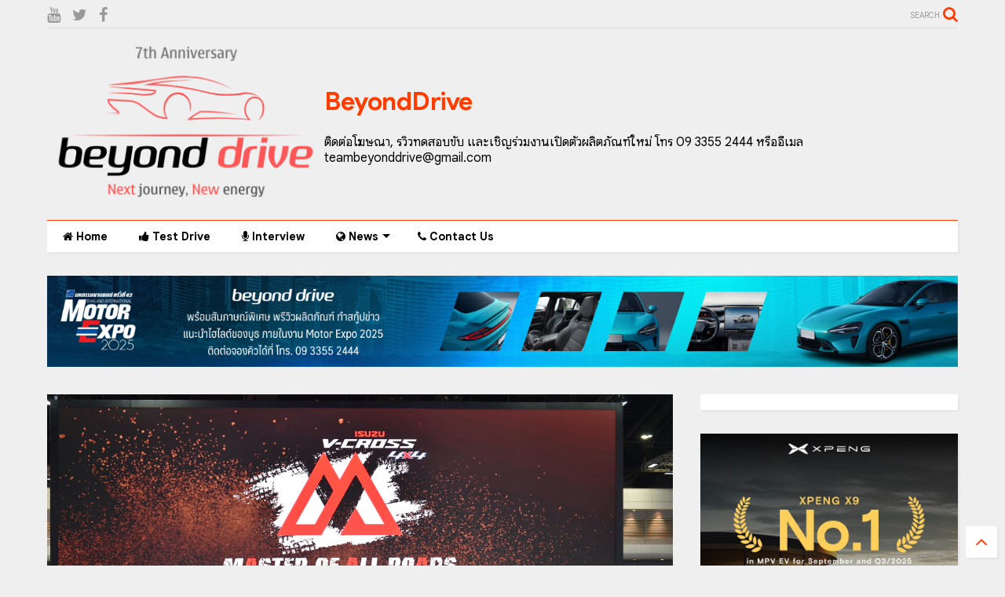

--- FILE ---
content_type: text/html; charset=UTF-8
request_url: https://www.beyonddrive.com/2022/03/isuzu-isuzu-v-cross-master-of-all-roads.html
body_size: 90442
content:
<!DOCTYPE html>
<html class='v2' dir='ltr' xmlns='http://www.w3.org/1999/xhtml' xmlns:b='http://www.google.com/2005/gml/b' xmlns:data='http://www.google.com/2005/gml/data' xmlns:expr='http://www.google.com/2005/gml/expr'>
<!--
<head>
<link href='https://www.blogger.com/static/v1/widgets/335934321-css_bundle_v2.css' rel='stylesheet' type='text/css'/>
<link href='https://fonts.googleapis.com' rel='preconnect'>
<link crossorigin='anonymous' href='https://fonts.gstatic.com' rel='preconnect'/>
<link href='https://fonts.googleapis.com/css2?family=Google+Sans:ital,wght@0,100;0,200;0,300;0,400;0,500;0,600;0,700;0,800;1,100;1,200;1,300;1,400;1,500;1,600;1,700;1,800&display=swap' rel='stylesheet'/>
-->
<head>
<script src='https://ajax.googleapis.com/ajax/libs/jquery/1.12.4/jquery.min.js' type='text/javascript'></script>
<link href='https://maxcdn.bootstrapcdn.com/font-awesome/4.7.0/css/font-awesome.min.css' rel='stylesheet' type='text/css'/>
<link href='//1.bp.blogspot.com' rel='dns-prefetch'/><link href='//28.2bp.blogspot.com' rel='dns-prefetch'/><link href='//3.bp.blogspot.com' rel='dns-prefetch'/><link href='//4.bp.blogspot.com' rel='dns-prefetch'/><link href='//www.blogger.com' rel='dns-prefetch'/><link href='//maxcdn.bootstrapcdn.com' rel='dns-prefetch'/><link href='//fonts.googleapis.com' rel='dns-prefetch'/><link href='//use.fontawesome.com' rel='dns-prefetch'/><link href='//ajax.googleapis.com' rel='dns-prefetch'/><link href='//resources.blogblog.com' rel='dns-prefetch'/><link href='//www.facebook.com' rel='dns-prefetch'/><link href='//plus.google.com' rel='dns-prefetch'/><link href='//twitter.com' rel='dns-prefetch'/><link href='//www.youtube.com' rel='dns-prefetch'/><link href='//feedburner.google.com' rel='dns-prefetch'/><link href='//www.pinterest.com' rel='dns-prefetch'/><link href='//www.linkedin.com' rel='dns-prefetch'/><link href='//www.behance.net' rel='dns-prefetch'/><link href='//feeds.feedburner.com' rel='dns-prefetch'/><link href='//github.com' rel='dns-prefetch'/><link href='//player.vimeo.com' rel='dns-prefetch'/><link href='//platform.twitter.com' rel='dns-prefetch'/><link href='//apis.google.com' rel='dns-prefetch'/><link href='//connect.facebook.net' rel='dns-prefetch'/><link href='//cdnjs.cloudflare.com' rel='dns-prefetch'/><link href='//www.google-analytics.com' rel='dns-prefetch'/><link href='//pagead2.googlesyndication.com' rel='dns-prefetch'/><link href='//googleads.g.doubleclick.net' rel='dns-prefetch'/><link href='//www.gstatic.com' rel='dns-prefetch'/><link href='//www.googletagservices.com' rel='dns-prefetch'/><link href='//static.xx.fbcdn.net' rel='dns-prefetch'/><link href='//tpc.googlesyndication.com' rel='dns-prefetch'/><link href='//syndication.twitter.com' rel='dns-prefetch'/><link href='//w.sharethis.com' rel='dns-prefetch'/><link href='//edge.sharethis.com' rel='dns-prefetch'/><link href='//t.sharethis.com' rel='dns-prefetch'/><link href='//s7.addthis.com' rel='dns-prefetch'/>
<meta charset='utf-8'/>
<meta content='width=device-width,initial-scale=1.0,minimum-scale=1.0' name='viewport'/>
<meta content='text/html; charset=UTF-8' http-equiv='Content-Type'/>
<meta content='blogger' name='generator'/>
<link href='https://www.beyonddrive.com/favicon.ico' rel='icon' type='image/x-icon'/>
<link href='https://www.beyonddrive.com/2022/03/isuzu-isuzu-v-cross-master-of-all-roads.html' rel='canonical'/>
<link rel="alternate" type="application/atom+xml" title="BeyondDrive - Atom" href="https://www.beyonddrive.com/feeds/posts/default" />
<link rel="alternate" type="application/rss+xml" title="BeyondDrive - RSS" href="https://www.beyonddrive.com/feeds/posts/default?alt=rss" />
<link rel="service.post" type="application/atom+xml" title="BeyondDrive - Atom" href="https://www.blogger.com/feeds/949892630782446349/posts/default" />

<link rel="alternate" type="application/atom+xml" title="BeyondDrive - Atom" href="https://www.beyonddrive.com/feeds/5443343340714413525/comments/default" />
<!--Can't find substitution for tag [blog.ieCssRetrofitLinks]-->
<link href='https://blogger.googleusercontent.com/img/b/R29vZ2xl/AVvXsEjtPGTZSP6xnfBg9wDKyUHL3IHDhMG1z6jaDchwpBUI3h3-BdIT_pOtlkAV6OH3odTgpxmRr85OqHCqtB8-J0lMZuwR8xW6WpM7lkauIwgnf13Nn1hSKblfvHm2Op7unMLXF7lK1PHYIKRouVdxHindF-Jzhps7fmqmmrd8DHC_B5SLNW2vjTpjZ6ifxA/s16000/TE1_3440.JPG' rel='image_src'/>
<meta content='https://www.beyonddrive.com/2022/03/isuzu-isuzu-v-cross-master-of-all-roads.html' property='og:url'/>
<meta content='Isuzu ส่งทัพยนตรกรรมครบรุ่น พร้อมเปิดโปรเจคพิเศษ “ISUZU V-CROSS MASTER OF ALL ROADS ที่งาน Motor Show' property='og:title'/>
<meta content='บริษัท ตรีเพชรอีซูซุเซลส์ จำกัด ผู้นำตลาดรถเพื่อการพาณิชย์ของเมืองไทยจัดทัพ ยนตรกรรมทั้งรุ่นมาตรฐานและรุ่นตกแต่งพิเศษ นำโดย “All-New Isuzu M...' property='og:description'/>
<meta content='https://blogger.googleusercontent.com/img/b/R29vZ2xl/AVvXsEjtPGTZSP6xnfBg9wDKyUHL3IHDhMG1z6jaDchwpBUI3h3-BdIT_pOtlkAV6OH3odTgpxmRr85OqHCqtB8-J0lMZuwR8xW6WpM7lkauIwgnf13Nn1hSKblfvHm2Op7unMLXF7lK1PHYIKRouVdxHindF-Jzhps7fmqmmrd8DHC_B5SLNW2vjTpjZ6ifxA/w1200-h630-p-k-no-nu/TE1_3440.JPG' property='og:image'/>
<title>
Isuzu ส&#3656;งท&#3633;พยนตรกรรมครบร&#3640;&#3656;น พร&#3657;อมเป&#3636;ดโปรเจคพ&#3636;เศษ &#8220;ISUZU V-CROSS MASTER OF ALL ROADS ท&#3637;&#3656;งาน Motor Show | BeyondDrive
</title>
<meta content='Isuzu ส่งทัพยนตรกรรมครบรุ่น พร้อมเปิดโปรเจคพิเศษ “ISUZU V-CROSS MASTER OF ALL ROADS ที่งาน Motor Show | BeyondDrive' property='og:title'/>
<meta content='article' property='og:type'/>
<meta content='https://blogger.googleusercontent.com/img/b/R29vZ2xl/AVvXsEjtPGTZSP6xnfBg9wDKyUHL3IHDhMG1z6jaDchwpBUI3h3-BdIT_pOtlkAV6OH3odTgpxmRr85OqHCqtB8-J0lMZuwR8xW6WpM7lkauIwgnf13Nn1hSKblfvHm2Op7unMLXF7lK1PHYIKRouVdxHindF-Jzhps7fmqmmrd8DHC_B5SLNW2vjTpjZ6ifxA/s16000/TE1_3440.JPG' property='og:image'/>
<meta content='BeyondDrive' property='og:site_name'/>

<meta property='fb:app_id' content='403849583055028'/>


<script type='text/javascript'>var FACEBOOK_APP_ID = '403849583055028';</script>
<!--dis-bing-index-archive-pages-start-->
<style type='text/css'>@font-face{font-family:'Roboto';font-style:normal;font-weight:400;font-stretch:100%;font-display:swap;src:url(//fonts.gstatic.com/s/roboto/v50/KFO7CnqEu92Fr1ME7kSn66aGLdTylUAMa3GUBHMdazTgWw.woff2)format('woff2');unicode-range:U+0460-052F,U+1C80-1C8A,U+20B4,U+2DE0-2DFF,U+A640-A69F,U+FE2E-FE2F;}@font-face{font-family:'Roboto';font-style:normal;font-weight:400;font-stretch:100%;font-display:swap;src:url(//fonts.gstatic.com/s/roboto/v50/KFO7CnqEu92Fr1ME7kSn66aGLdTylUAMa3iUBHMdazTgWw.woff2)format('woff2');unicode-range:U+0301,U+0400-045F,U+0490-0491,U+04B0-04B1,U+2116;}@font-face{font-family:'Roboto';font-style:normal;font-weight:400;font-stretch:100%;font-display:swap;src:url(//fonts.gstatic.com/s/roboto/v50/KFO7CnqEu92Fr1ME7kSn66aGLdTylUAMa3CUBHMdazTgWw.woff2)format('woff2');unicode-range:U+1F00-1FFF;}@font-face{font-family:'Roboto';font-style:normal;font-weight:400;font-stretch:100%;font-display:swap;src:url(//fonts.gstatic.com/s/roboto/v50/KFO7CnqEu92Fr1ME7kSn66aGLdTylUAMa3-UBHMdazTgWw.woff2)format('woff2');unicode-range:U+0370-0377,U+037A-037F,U+0384-038A,U+038C,U+038E-03A1,U+03A3-03FF;}@font-face{font-family:'Roboto';font-style:normal;font-weight:400;font-stretch:100%;font-display:swap;src:url(//fonts.gstatic.com/s/roboto/v50/KFO7CnqEu92Fr1ME7kSn66aGLdTylUAMawCUBHMdazTgWw.woff2)format('woff2');unicode-range:U+0302-0303,U+0305,U+0307-0308,U+0310,U+0312,U+0315,U+031A,U+0326-0327,U+032C,U+032F-0330,U+0332-0333,U+0338,U+033A,U+0346,U+034D,U+0391-03A1,U+03A3-03A9,U+03B1-03C9,U+03D1,U+03D5-03D6,U+03F0-03F1,U+03F4-03F5,U+2016-2017,U+2034-2038,U+203C,U+2040,U+2043,U+2047,U+2050,U+2057,U+205F,U+2070-2071,U+2074-208E,U+2090-209C,U+20D0-20DC,U+20E1,U+20E5-20EF,U+2100-2112,U+2114-2115,U+2117-2121,U+2123-214F,U+2190,U+2192,U+2194-21AE,U+21B0-21E5,U+21F1-21F2,U+21F4-2211,U+2213-2214,U+2216-22FF,U+2308-230B,U+2310,U+2319,U+231C-2321,U+2336-237A,U+237C,U+2395,U+239B-23B7,U+23D0,U+23DC-23E1,U+2474-2475,U+25AF,U+25B3,U+25B7,U+25BD,U+25C1,U+25CA,U+25CC,U+25FB,U+266D-266F,U+27C0-27FF,U+2900-2AFF,U+2B0E-2B11,U+2B30-2B4C,U+2BFE,U+3030,U+FF5B,U+FF5D,U+1D400-1D7FF,U+1EE00-1EEFF;}@font-face{font-family:'Roboto';font-style:normal;font-weight:400;font-stretch:100%;font-display:swap;src:url(//fonts.gstatic.com/s/roboto/v50/KFO7CnqEu92Fr1ME7kSn66aGLdTylUAMaxKUBHMdazTgWw.woff2)format('woff2');unicode-range:U+0001-000C,U+000E-001F,U+007F-009F,U+20DD-20E0,U+20E2-20E4,U+2150-218F,U+2190,U+2192,U+2194-2199,U+21AF,U+21E6-21F0,U+21F3,U+2218-2219,U+2299,U+22C4-22C6,U+2300-243F,U+2440-244A,U+2460-24FF,U+25A0-27BF,U+2800-28FF,U+2921-2922,U+2981,U+29BF,U+29EB,U+2B00-2BFF,U+4DC0-4DFF,U+FFF9-FFFB,U+10140-1018E,U+10190-1019C,U+101A0,U+101D0-101FD,U+102E0-102FB,U+10E60-10E7E,U+1D2C0-1D2D3,U+1D2E0-1D37F,U+1F000-1F0FF,U+1F100-1F1AD,U+1F1E6-1F1FF,U+1F30D-1F30F,U+1F315,U+1F31C,U+1F31E,U+1F320-1F32C,U+1F336,U+1F378,U+1F37D,U+1F382,U+1F393-1F39F,U+1F3A7-1F3A8,U+1F3AC-1F3AF,U+1F3C2,U+1F3C4-1F3C6,U+1F3CA-1F3CE,U+1F3D4-1F3E0,U+1F3ED,U+1F3F1-1F3F3,U+1F3F5-1F3F7,U+1F408,U+1F415,U+1F41F,U+1F426,U+1F43F,U+1F441-1F442,U+1F444,U+1F446-1F449,U+1F44C-1F44E,U+1F453,U+1F46A,U+1F47D,U+1F4A3,U+1F4B0,U+1F4B3,U+1F4B9,U+1F4BB,U+1F4BF,U+1F4C8-1F4CB,U+1F4D6,U+1F4DA,U+1F4DF,U+1F4E3-1F4E6,U+1F4EA-1F4ED,U+1F4F7,U+1F4F9-1F4FB,U+1F4FD-1F4FE,U+1F503,U+1F507-1F50B,U+1F50D,U+1F512-1F513,U+1F53E-1F54A,U+1F54F-1F5FA,U+1F610,U+1F650-1F67F,U+1F687,U+1F68D,U+1F691,U+1F694,U+1F698,U+1F6AD,U+1F6B2,U+1F6B9-1F6BA,U+1F6BC,U+1F6C6-1F6CF,U+1F6D3-1F6D7,U+1F6E0-1F6EA,U+1F6F0-1F6F3,U+1F6F7-1F6FC,U+1F700-1F7FF,U+1F800-1F80B,U+1F810-1F847,U+1F850-1F859,U+1F860-1F887,U+1F890-1F8AD,U+1F8B0-1F8BB,U+1F8C0-1F8C1,U+1F900-1F90B,U+1F93B,U+1F946,U+1F984,U+1F996,U+1F9E9,U+1FA00-1FA6F,U+1FA70-1FA7C,U+1FA80-1FA89,U+1FA8F-1FAC6,U+1FACE-1FADC,U+1FADF-1FAE9,U+1FAF0-1FAF8,U+1FB00-1FBFF;}@font-face{font-family:'Roboto';font-style:normal;font-weight:400;font-stretch:100%;font-display:swap;src:url(//fonts.gstatic.com/s/roboto/v50/KFO7CnqEu92Fr1ME7kSn66aGLdTylUAMa3OUBHMdazTgWw.woff2)format('woff2');unicode-range:U+0102-0103,U+0110-0111,U+0128-0129,U+0168-0169,U+01A0-01A1,U+01AF-01B0,U+0300-0301,U+0303-0304,U+0308-0309,U+0323,U+0329,U+1EA0-1EF9,U+20AB;}@font-face{font-family:'Roboto';font-style:normal;font-weight:400;font-stretch:100%;font-display:swap;src:url(//fonts.gstatic.com/s/roboto/v50/KFO7CnqEu92Fr1ME7kSn66aGLdTylUAMa3KUBHMdazTgWw.woff2)format('woff2');unicode-range:U+0100-02BA,U+02BD-02C5,U+02C7-02CC,U+02CE-02D7,U+02DD-02FF,U+0304,U+0308,U+0329,U+1D00-1DBF,U+1E00-1E9F,U+1EF2-1EFF,U+2020,U+20A0-20AB,U+20AD-20C0,U+2113,U+2C60-2C7F,U+A720-A7FF;}@font-face{font-family:'Roboto';font-style:normal;font-weight:400;font-stretch:100%;font-display:swap;src:url(//fonts.gstatic.com/s/roboto/v50/KFO7CnqEu92Fr1ME7kSn66aGLdTylUAMa3yUBHMdazQ.woff2)format('woff2');unicode-range:U+0000-00FF,U+0131,U+0152-0153,U+02BB-02BC,U+02C6,U+02DA,U+02DC,U+0304,U+0308,U+0329,U+2000-206F,U+20AC,U+2122,U+2191,U+2193,U+2212,U+2215,U+FEFF,U+FFFD;}@font-face{font-family:'Roboto';font-style:normal;font-weight:700;font-stretch:100%;font-display:swap;src:url(//fonts.gstatic.com/s/roboto/v50/KFO7CnqEu92Fr1ME7kSn66aGLdTylUAMa3GUBHMdazTgWw.woff2)format('woff2');unicode-range:U+0460-052F,U+1C80-1C8A,U+20B4,U+2DE0-2DFF,U+A640-A69F,U+FE2E-FE2F;}@font-face{font-family:'Roboto';font-style:normal;font-weight:700;font-stretch:100%;font-display:swap;src:url(//fonts.gstatic.com/s/roboto/v50/KFO7CnqEu92Fr1ME7kSn66aGLdTylUAMa3iUBHMdazTgWw.woff2)format('woff2');unicode-range:U+0301,U+0400-045F,U+0490-0491,U+04B0-04B1,U+2116;}@font-face{font-family:'Roboto';font-style:normal;font-weight:700;font-stretch:100%;font-display:swap;src:url(//fonts.gstatic.com/s/roboto/v50/KFO7CnqEu92Fr1ME7kSn66aGLdTylUAMa3CUBHMdazTgWw.woff2)format('woff2');unicode-range:U+1F00-1FFF;}@font-face{font-family:'Roboto';font-style:normal;font-weight:700;font-stretch:100%;font-display:swap;src:url(//fonts.gstatic.com/s/roboto/v50/KFO7CnqEu92Fr1ME7kSn66aGLdTylUAMa3-UBHMdazTgWw.woff2)format('woff2');unicode-range:U+0370-0377,U+037A-037F,U+0384-038A,U+038C,U+038E-03A1,U+03A3-03FF;}@font-face{font-family:'Roboto';font-style:normal;font-weight:700;font-stretch:100%;font-display:swap;src:url(//fonts.gstatic.com/s/roboto/v50/KFO7CnqEu92Fr1ME7kSn66aGLdTylUAMawCUBHMdazTgWw.woff2)format('woff2');unicode-range:U+0302-0303,U+0305,U+0307-0308,U+0310,U+0312,U+0315,U+031A,U+0326-0327,U+032C,U+032F-0330,U+0332-0333,U+0338,U+033A,U+0346,U+034D,U+0391-03A1,U+03A3-03A9,U+03B1-03C9,U+03D1,U+03D5-03D6,U+03F0-03F1,U+03F4-03F5,U+2016-2017,U+2034-2038,U+203C,U+2040,U+2043,U+2047,U+2050,U+2057,U+205F,U+2070-2071,U+2074-208E,U+2090-209C,U+20D0-20DC,U+20E1,U+20E5-20EF,U+2100-2112,U+2114-2115,U+2117-2121,U+2123-214F,U+2190,U+2192,U+2194-21AE,U+21B0-21E5,U+21F1-21F2,U+21F4-2211,U+2213-2214,U+2216-22FF,U+2308-230B,U+2310,U+2319,U+231C-2321,U+2336-237A,U+237C,U+2395,U+239B-23B7,U+23D0,U+23DC-23E1,U+2474-2475,U+25AF,U+25B3,U+25B7,U+25BD,U+25C1,U+25CA,U+25CC,U+25FB,U+266D-266F,U+27C0-27FF,U+2900-2AFF,U+2B0E-2B11,U+2B30-2B4C,U+2BFE,U+3030,U+FF5B,U+FF5D,U+1D400-1D7FF,U+1EE00-1EEFF;}@font-face{font-family:'Roboto';font-style:normal;font-weight:700;font-stretch:100%;font-display:swap;src:url(//fonts.gstatic.com/s/roboto/v50/KFO7CnqEu92Fr1ME7kSn66aGLdTylUAMaxKUBHMdazTgWw.woff2)format('woff2');unicode-range:U+0001-000C,U+000E-001F,U+007F-009F,U+20DD-20E0,U+20E2-20E4,U+2150-218F,U+2190,U+2192,U+2194-2199,U+21AF,U+21E6-21F0,U+21F3,U+2218-2219,U+2299,U+22C4-22C6,U+2300-243F,U+2440-244A,U+2460-24FF,U+25A0-27BF,U+2800-28FF,U+2921-2922,U+2981,U+29BF,U+29EB,U+2B00-2BFF,U+4DC0-4DFF,U+FFF9-FFFB,U+10140-1018E,U+10190-1019C,U+101A0,U+101D0-101FD,U+102E0-102FB,U+10E60-10E7E,U+1D2C0-1D2D3,U+1D2E0-1D37F,U+1F000-1F0FF,U+1F100-1F1AD,U+1F1E6-1F1FF,U+1F30D-1F30F,U+1F315,U+1F31C,U+1F31E,U+1F320-1F32C,U+1F336,U+1F378,U+1F37D,U+1F382,U+1F393-1F39F,U+1F3A7-1F3A8,U+1F3AC-1F3AF,U+1F3C2,U+1F3C4-1F3C6,U+1F3CA-1F3CE,U+1F3D4-1F3E0,U+1F3ED,U+1F3F1-1F3F3,U+1F3F5-1F3F7,U+1F408,U+1F415,U+1F41F,U+1F426,U+1F43F,U+1F441-1F442,U+1F444,U+1F446-1F449,U+1F44C-1F44E,U+1F453,U+1F46A,U+1F47D,U+1F4A3,U+1F4B0,U+1F4B3,U+1F4B9,U+1F4BB,U+1F4BF,U+1F4C8-1F4CB,U+1F4D6,U+1F4DA,U+1F4DF,U+1F4E3-1F4E6,U+1F4EA-1F4ED,U+1F4F7,U+1F4F9-1F4FB,U+1F4FD-1F4FE,U+1F503,U+1F507-1F50B,U+1F50D,U+1F512-1F513,U+1F53E-1F54A,U+1F54F-1F5FA,U+1F610,U+1F650-1F67F,U+1F687,U+1F68D,U+1F691,U+1F694,U+1F698,U+1F6AD,U+1F6B2,U+1F6B9-1F6BA,U+1F6BC,U+1F6C6-1F6CF,U+1F6D3-1F6D7,U+1F6E0-1F6EA,U+1F6F0-1F6F3,U+1F6F7-1F6FC,U+1F700-1F7FF,U+1F800-1F80B,U+1F810-1F847,U+1F850-1F859,U+1F860-1F887,U+1F890-1F8AD,U+1F8B0-1F8BB,U+1F8C0-1F8C1,U+1F900-1F90B,U+1F93B,U+1F946,U+1F984,U+1F996,U+1F9E9,U+1FA00-1FA6F,U+1FA70-1FA7C,U+1FA80-1FA89,U+1FA8F-1FAC6,U+1FACE-1FADC,U+1FADF-1FAE9,U+1FAF0-1FAF8,U+1FB00-1FBFF;}@font-face{font-family:'Roboto';font-style:normal;font-weight:700;font-stretch:100%;font-display:swap;src:url(//fonts.gstatic.com/s/roboto/v50/KFO7CnqEu92Fr1ME7kSn66aGLdTylUAMa3OUBHMdazTgWw.woff2)format('woff2');unicode-range:U+0102-0103,U+0110-0111,U+0128-0129,U+0168-0169,U+01A0-01A1,U+01AF-01B0,U+0300-0301,U+0303-0304,U+0308-0309,U+0323,U+0329,U+1EA0-1EF9,U+20AB;}@font-face{font-family:'Roboto';font-style:normal;font-weight:700;font-stretch:100%;font-display:swap;src:url(//fonts.gstatic.com/s/roboto/v50/KFO7CnqEu92Fr1ME7kSn66aGLdTylUAMa3KUBHMdazTgWw.woff2)format('woff2');unicode-range:U+0100-02BA,U+02BD-02C5,U+02C7-02CC,U+02CE-02D7,U+02DD-02FF,U+0304,U+0308,U+0329,U+1D00-1DBF,U+1E00-1E9F,U+1EF2-1EFF,U+2020,U+20A0-20AB,U+20AD-20C0,U+2113,U+2C60-2C7F,U+A720-A7FF;}@font-face{font-family:'Roboto';font-style:normal;font-weight:700;font-stretch:100%;font-display:swap;src:url(//fonts.gstatic.com/s/roboto/v50/KFO7CnqEu92Fr1ME7kSn66aGLdTylUAMa3yUBHMdazQ.woff2)format('woff2');unicode-range:U+0000-00FF,U+0131,U+0152-0153,U+02BB-02BC,U+02C6,U+02DA,U+02DC,U+0304,U+0308,U+0329,U+2000-206F,U+20AC,U+2122,U+2191,U+2193,U+2212,U+2215,U+FEFF,U+FFFD;}</style>
<style id='page-skin-1' type='text/css'><!--
/*
-----------------------------------------------------------------------------
Template Name: MagOne
Template URI: http://sneeit.com/magone-multi-purpose-blogger-magazine-template/
Author: Tien Nguyen
Author URI: http://portfolio.sneeit.com
Description: MagOne - Responsive Newspaper and Magazine Blogger Template
Version: 6.3.7
-----------------------------------------------------------------------------
----------------------------------------------------------------------------- */
/* Variable definitions
=======================
<Variable name="keycolor" description="Main Color" type="color" default="#FF3D00"/>
<Group description="Site" selector="body">
<Variable name="body.font" description="Font" type="font" default="normal normal 12px 'Roboto', sans-serif"/>
<Variable name="body.text.color" description="Text Color" type="color" default="#000000"/>
</Group>
<Group description="Backgrounds" selector="body">
<Variable name="body.background.color" description="Body Background" type="color" default="#efefef"/>
<Variable name="content.background.color" description="Entire Blog Background" type="color" default="#efefef"/>
<Variable name="header.background.color" description="Header Background" type="color" default="#ffffff"/>
</Group>
<Group description="Menu" selector="#PageList1">
<Variable name="menufont" description="Menu Main Items Font" type="font" default="normal bold 14px 'Roboto', sans-serif"/>
<Variable name="menucolor" description="Menu Main Items Color" type="color" default="#000000"/>
<Variable name="menucolorhover" description="Menu Main Items Hover Color" type="color" default="#777777"/>
<Variable name="menubackground" description="Menu Main Items Background" type="color" default="#ffffff"/>
<Variable name="menubackgroundhover" description="Menu Main Items Hover Background" type="color" default="#ffffff"/>
<Variable name="menusubcolor" description="Menu Sub Items Color" type="color" default="#cccccc"/>
<Variable name="menusubcolorhover" description="Menu Sub Items Hover Color" type="color" default="#ffffff"/>
<Variable name="menusubbackground" description="Menu Sub Items Background" type="color" default="#333333"/>
<Variable name="menucurcolor" description="Selected Menu Main Item Color" type="color" default="#FFFFFF"/>
<Variable name="menucurbackground" description="Selected Menu Main Item Background" type="color" default="#FF3D00"/>
</Group>
<Group description="Links" selector="body">
<Variable name="link.color" description="Link Color" type="color" default="#FF3D00"/>
<Variable name="link.visited.color" description="Visited Color" type="color" default="#EA3A00"/>
<Variable name="link.hover.color" description="Hover Color" type="color" default="#FF4D11"/>
</Group>
<Group description="Widgets - Gadgets" selector="#primary .widget">
<Variable name="blockitembghv" description="Background of Items in Blocks when Hover" type="color" default="#000000"/>
<Variable name="feedwid.title.font" description="Article Widgets Title" type="font" default="normal bold 23px 'Roboto', sans-serif"/>
<Variable name="sidewid.title.font" description="Right Sidebar Widgets Title" type="font" default="normal normal 16px 'Roboto', sans-serif"/>
</Group>
<Group description="Post" selector="h1.post-title">
<Variable name="post.title.font" description="Post Title" type="font" default="normal normal 40px 'Roboto', sans-serif"/>
<Variable name="post.body.font" description="Post Body" type="font" default="normal normal 16px 'Roboto', sans-serif"/>
</Group>
<Group description="Slider" selector=".widget.slider">
<Variable name="slider.title.font" description="Slider Item Title" type="font" default="normal 400 30px 'Roboto', sans-serif"/>
</Group>
<Variable name="body.background" description="Body Background" type="background"
color="#efefef" default="$(color) none repeat scroll top left"/>
<Variable name="body.background.override" description="Body Background Override" type="string" default=""/>
<Variable name="body.background.gradient.cap" description="Body Gradient Cap" type="url"
default="url(//www.blogblog.com/1kt/simple/gradients_light.png)"/>
<Variable name="body.background.gradient.tile" description="Body Gradient Tile" type="url"
default="url(//www.blogblog.com/1kt/simple/body_gradient_tile_light.png)"/>
*/
/*Variable Apply Here*/
body {font: normal normal 12px 'Roboto', sans-serif;color: #000000;background: #efefef none repeat scroll top left;}
a:link {text-decoration:none;color: #FF3D00;}
a:visited {text-decoration:none;color: #EA3A00;}
a:hover {color: #FF4D11;}
.color {color: #FF3D00;}
.border {border-color: #FF3D00;}
.bg {background-color: #FF3D00;}
.header-bg {background-color:#ffffff;}
.wrapper {background-color:#efefef;max-width: 100%;margin: auto;}
.post-body {font: normal normal 16px 'Roboto', sans-serif;}
.main-menu {border-top: 1px solid #FF3D00;}
.main-menu ul.sub-menu li:hover > a {border-left: 2px solid #FF3D00o;}
.main-menu .menu-item-mega > .menu-item-inner > .sub-menu > li li:hover a {border-left: 1px solid #FF3D00;}
.main-menu ul.sub-menu li:hover > a,
.main-menu .menu-item-mega > .menu-item-inner > .sub-menu,
.main-menu .menu-item-mega > .menu-item-inner > .sub-menu > li li:hover a {border-color: #FF3D00!important;}
.header-social-icons ul li a:hover {color: #FF3D00;}
.feed-widget-header .widget-title {font: normal bold 23px 'Roboto', sans-serif;}
.slider-item .item-readmore:hover {background: #FF3D00}
.owl-dot.active {background: #FF3D00;}
#main-sidebar .widget > h2, #main-sidebar .feed-widget-header, #main-sidebar .feed-widget-header h2 {font: normal normal 16px 'Roboto', sans-serif;}
#main-sidebar .widget.FollowByEmail .follow-by-email-submit {background: #FF3D00;}
#footer .widget.social_icons li a:hover {color: #FF3D00;}
#footer .FollowByEmail .follow-by-email-submit {background: #FF3D00;}
a.comments-title.active {border-bottom: 2px solid #efefef!important;}
h1.post-title {font: normal normal 40px 'Roboto', sans-serif;}
.feed.widget .feed-widget-header {border-color: #FF3D00;}
.feed.widget.box-title h2.widget-title {background: #FF3D00;}
.social_counter {color: #FF3D00}
.social_counter .button {background: #FF3D00}
.main-menu {background: #ffffff;}
.main-menu ul.menu > li > a {color: #000000;font: normal bold 14px 'Roboto', sans-serif;}
.main-menu ul.menu > li:hover > a {color: #777777;background: #ffffff;}
.main-menu ul.sub-menu,
.main-menu .menu-item-mega-label .menu-item-inner {	background: #333333; }
.main-menu ul.sub-menu a { color: #cccccc; }
.main-menu ul.sub-menu li:hover > a { color: #ffffff; }
.main-menu ul.menu > li.menu-item-current > a {background: #FF3D00; color: #FFFFFF!important;}
.feed.widget .thumbnail { background: #000000!important; }
.mobile-menu .menu { border-top: 1px solid #FF3D00; }
.slider-item .item-title {font:normal 400 30px 'Roboto', sans-serif}
form a[class*="button"], form button[class*="button"], form input[class*="button"], form input[type="submit"]{background:#FF3D00!important}
/*MAIN LAYOUT*/
.wrapper {
padding: 20px 20px 30px 20px;
max-width: 100%;
width: /*-var-wrapper-width-start*/1200px/*-var-wrapper-width-end*/;
box-sizing: border-box;
}
#content {
float: left;
/*-var-content-width-start-*/width: 68.68%;/*-var-content-width-end-*/
}
#main-sidebar {
float: right;
/*-var-sidebar-width-start-*/width: 28.31%;/*-var-sidebar-width-end-*/
}
/* - sticky sidebar */
#sidebar {
padding-top: 0.1px; /* to prevent margin of widget collapse sidebar height */
}
#sidebar.fix-top {
position: fixed;
top: 0!important;
bottom: auto!important;
}
#sidebar.fix-bot {
position: fixed;
top: auto!important;
bottom: 0!important;
}
#sidebar.abs-stay {
position: absolute;
bottom: auto!important;
left: auto!important;
right: 0!important;
}
#sidebar.abs-bot {
position: absolute;
top: auto!important;
bottom: 0!important;
left: auto!important;
right: 0!important;
}
/*amp*/
amp-img, amp-youtube, amp-iframe, noscript.amp {
display: none!important;
}
/* กำหนดฟอนต&#3660;ให&#3657;เน&#3639;&#3657;อหาท&#3633;&#3657;งหมด (Body) */
body, .post-body, .snippet-item {
font-family: 'Sarabun', sans-serif !important;
font-size: 16px; /* ปร&#3633;บขนาดตามชอบ */
}
/* กำหนดฟอนต&#3660;ให&#3657;ห&#3633;วข&#3657;อต&#3656;างๆ (Headings) */
h1, h2, h3, h4, h5, h6,
.post-title, .PageTitle, .widget-title {
font-family: 'Sarabun', sans-serif !important;
font-weight: 700; /* ต&#3633;วหนา */
}

--></style>
<style id='main-css' type='text/css'>
.section,.widget,body{margin:0;padding:0}.owl-carousel,.owl-carousel .owl-item{-webkit-tap-highlight-color:transparent}.clear,.feed.widget .meta-items{clear:both}.feed.widget.complex .item-0 a.meta-item-author .avatar,.feed.widget.sticky a.meta-item-author .avatar{font-style:italic;opacity:.8}*{word-wrap:break-word!important}body{position:relative;overflow-x:hidden;width:auto}a{cursor:pointer}a img{border:none}.widget{opacity:0}.widget#Blog1{opacity:1!important}.item-control{display:none}.clear{display:block;float:none}.inb{display:-moz-inline-stack;display:inline-block}.table{display:table;width:100%}.tr{display:table-row;width:100%}.td{display:table-cell;vertical-align:middle}.wide{margin:auto;width:100%;max-width:100%}iframe,img,ins,object{max-width:100%!important}img{height:auto}#admin-section,.hide{display:none}.item-thumbnail,.natural-thumbnail{overflow:hidden;display:block;z-index:9;width:100%;position:relative}.item-thumbnail .item-thumbnail-resize-portrait{display:block;width:100%;height:1100%;margin-top:-500%;vertical-align:middle}.item-thumbnail .item-thumbnail-resize-landscape{display:block;width:1100%;height:100%;margin-left:-500%;text-align:center}.item-thumbnail img{position:relative;display:inline-block!important;height:auto;width:auto;max-width:9999px;max-height:9999px;padding:0!important;zoom:1}.item-thumbnail .item-thumbnail-resize-portrait img{height:auto!important;width:100%!important;position:absolute;top:0;bottom:0;left:0;right:0;margin:auto}.item-thumbnail .item-thumbnail-resize-landscape img{height:100%!important;width:auto!important}.natural-thumbnail img{display:block;height:auto;width:100%}.blogger-clickTrap,.widget>h2{display:none}.post-body h2,.post-body h3,.post-body h4{margin:1em 0 .5em}.widget .post-body ol,.widget .post-body ul{margin:.5em 0 1.5em}span.widget-item-control{position:absolute;right:0;bottom:0}.post-body{font-weight:400;line-height:1.5em;padding:5px 0 0;width:auto}.post-body b{font-weight:700}.post-body iframe.YOUTUBE-iframe-video,.post-body iframe[src*=youtube]{display:block;width:100%;margin:0 0 10px}.PopularPosts .item-thumbnail{float:none;margin:0}.sd,.shad,.shadow,.shd{-webkit-box-shadow:2px 2px 3px rgba(0,0,0,.05);-o-box-shadow:2px 2px 3px rgba(0,0,0,.05);-ms-box-shadow:2px 2px 3px rgba(0,0,0,.05);box-shadow:2px 2px 3px rgba(0,0,0,.05)}.cir,.circle{-o-border-radius:100%;-ms-border-radius:100%;-webkit-border-radius:100%;border-radius:100%}#footer .FollowByEmail .follow-by-email-submit,.rad2{-o-border-radius:2px;-ms-border-radius:2px;-webkit-border-radius:2px}.rad2{border-radius:2px}.owl-carousel .owl-animated-in{z-index:0}.owl-carousel .owl-animated-out{z-index:1}.owl-carousel{display:none;width:100%;position:relative;z-index:1}.owl-carousel .owl-stage{position:relative;-ms-touch-action:pan-Y}.owl-carousel .owl-stage:after{content:".";display:block;clear:both;visibility:hidden;line-height:0;height:0}.owl-carousel .owl-stage-outer{position:relative;overflow:hidden;-webkit-transform:translate3d(0,0,0)}.owl-carousel .owl-controls .owl-dot,.owl-carousel .owl-controls .owl-nav .owl-next,.owl-carousel .owl-controls .owl-nav .owl-prev{cursor:pointer;cursor:hand;-webkit-user-select:none;-khtml-user-select:none;-moz-user-select:none;-ms-user-select:none;user-select:none}.owl-carousel.owl-loaded{display:block}.owl-carousel.owl-loading{opacity:0;display:block}.owl-carousel.owl-hidden{opacity:0}.owl-carousel .owl-refresh .owl-item{display:none}.owl-carousel .owl-item{position:relative;min-height:1px;float:left;-webkit-backface-visibility:hidden;-webkit-touch-callout:none;-webkit-user-select:none;-moz-user-select:none;-ms-user-select:none;user-select:none}.owl-carousel .owl-item img{display:block;width:100%;-webkit-transform-style:preserve-3d;transform-style:preserve-3d}.owl-carousel.owl-text-select-on .owl-item{-webkit-user-select:auto;-moz-user-select:auto;-ms-user-select:auto;user-select:auto}.owl-carousel .owl-grab{cursor:move;cursor:-webkit-grab;cursor:-o-grab;cursor:-ms-grab;cursor:grab}.no-js .owl-carousel{display:block}.owl-carousel .owl-video-wrapper{position:relative;height:100%;background:#000}.owl-carousel .owl-video-playing .owl-video-play-icon,.owl-carousel .owl-video-playing .owl-video-tn{display:none}.owl-carousel .owl-video-frame{position:relative;z-index:1}.loader,.loader:after,.loader:before{border-radius:50%;width:2.5em;height:2.5em;-webkit-animation:loading_dots 1.8s infinite ease-in-out;animation:loading_dots 1.8s infinite ease-in-out}.loader{font-size:10px;margin:80px auto;position:relative;text-indent:-9999em;-webkit-transform:translateZ(0);-ms-transform:translateZ(0);transform:translateZ(0);-webkit-animation-delay:-.16s;animation-delay:-.16s}.loader:before{left:-3.5em;-webkit-animation-delay:-.32s;animation-delay:-.32s}.loader:after{left:3.5em}.loader:after,.loader:before{content:'';position:absolute;top:0}#Header1,#header,#header-section{position:relative}@-webkit-keyframes loading_dots{0%,100%,80%{box-shadow:0 2.5em 0 -1.3em rgba(125,125,125,.5)}40%{box-shadow:0 2.5em 0 0 rgba(125,125,125,.5)}}@keyframes loading_dots{0%,100%,80%{box-shadow:0 2.5em 0 -1.3em rgba(125,125,125,.5)}40%{box-shadow:0 2.5em 0 0 rgba(125,125,125,.5)}}.white{background:#fff}#header{z-index:19}#header-section{z-index:999}#header-wide .widget{margin:30px 0 0}#Header1{height:60px;overflow:hidden;margin:0}.main-menu-toggle{float:left;-webkit-user-select:none;-moz-user-select:none;-ms-user-select:none;-o-user-select:none;user-select:none}#search-toggle{float:right}.header-button{display:block;height:60px;line-height:60px}.header-button .inner{line-height:20px;padding:20px 20px 0 0;display:block}.main-menu-toggle .inner{padding-left:20px}.header-button .inner>span{color:#999;font-size:10px;line-height:20px;vertical-align:text-bottom}.header-button.active .inner span,.header-button:hover .inner span{color:#000}.header-button .inner i.fa{font-size:20px;line-height:20px}#header .toggle-button .arrow{width:0;height:0;border-left:5px solid transparent;border-right:5px solid transparent;border-bottom-width:5px;border-bottom-style:solid;position:absolute;left:40px;bottom:0;display:none}#top-page .widget.HTML,.blog-title,.main-menu,.main-menu .menu a,.main-menu ul.menu>li>a,.main-menu ul.sub-menu li{position:relative}#header .toggle-button.active .arrow{display:block}.blog-title{float:left;font-size:26px;font-weight:400;border-left:1px solid #ddd;height:30px;line-height:30px;margin:15px 20px 0 0;padding:0 0 0 20px;max-width:50%;overflow:hidden}.blog-title img{width:auto!important;height:auto!important;max-height:30px!important}.top-page-wrapper .widget *{max-width:100%}#top-page .widget.HTML{max-height:90px;overflow:hidden;width:728px}.top-page-wrapper.auto-height .widget *{max-width:none}#top-page-logo .blog-title{float:none;text-align:left;margin:0;padding:0;border:none;max-width:100%;height:auto}#top-page-logo .blog-title img{max-height:none!important}.top-page-wrapper.auto-height{padding-bottom:10px}.top-page-wrapper.auto-height .section#top-page .widget{min-width:50%;float:right}#header-section .LinkList,#header-section .PageList{display:none}.main-menu ul.menu>li.menu-item-current>a:hover,.solid-white .main-menu ul.menu>li>a:hover{opacity:.8}.main-menu .menu .arrow{width:0;height:0;border-left:5px solid transparent;border-right:5px solid transparent;border-top:5px solid;float:right;display:inline-block;margin:18px 0 0 5px}.main-menu .sub-menu .arrow{border-top:5px solid transparent;border-bottom:5px solid transparent;border-left:5px solid;margin:15px 0 0 10px;position:relative;top:1px}.main-menu ul{margin:0;padding:0}.main-menu ul.menu li{display:block;font-size:14px;font-weight:300;padding:0}ul.menu li>span{display:none}.main-menu ul.sub-menu li a{font-weight:400}.main-menu ul.sub-menu li{font-size:13px}.main-menu ul.menu li a{padding:0 20px;display:block;height:40px;line-height:40px;text-decoration:none}#footer-menu li a:hover,.feed.widget .item-labels a:hover,.feed.widget .item-readmore:hover{text-decoration:underline}.main-menu ul.menu>li.menu-item-has-children>a{padding-right:30px}.main-menu ul.menu>li>a .arrow{position:absolute;top:-1px;right:15px}.main-menu ul.menu>li{float:left;height:40px;line-height:40px}.main-menu .menu-item-inner{visibility:hidden;opacity:0;transition:visibility 0s linear .3s,opacity .3s linear;-webkit-transition:visibility 0s linear .3s,opacity .3s linear;-moz-transition:visibility 0s linear .3s,opacity .3s linear;-o-transition:visibility 0s linear .3s,opacity .3s linear;-ms-transition:visibility 0s linear .3s,opacity .3s linear}.main-menu ul.sub-menu{min-width:180px;position:absolute;top:100%}.main-menu li:hover>.menu-item-inner{visibility:visible;opacity:1;transition-delay:0s;-webkit-transition-delay:0s;-moz-transition-delay:0s;-o-transition-delay:0s;-ms-transition-delay:0s}.main-menu ul.sub-menu li:hover a{background:rgba(0,0,0,.1);-webkit-transition:all .2s ease-in-out;-moz-transition:all .2s ease-in-out;-o-transition:all .2s ease-in-out;transition:all .2s ease-in-out}.main-menu ul.sub-menu a{min-height:40px;height:auto;padding-right:10px}.main-menu ul.sub-menu ul.sub-menu{top:0;left:100%}.main-menu li.menu-item-mega:hover .menu-item-inner{visibility:visible;opacity:1}.main-menu li.menu-item-mega .menu-item-inner .arrow{display:none}.main-menu .menu-item-mega>.menu-item-inner>.sub-menu{width:100%;left:0;padding:10px 0}.main-menu .menu-item-mega>.menu-item-inner>.sub-menu>li{float:left;width:25%}.main-menu .menu-item-mega>.menu-item-inner>.sub-menu>li>a{font-size:14px}.main-menu .menu-item-mega>.menu-item-inner>.sub-menu>li>.menu-item-inner{position:static;border-left:1px solid #3c3c3c;margin-left:20px}.main-menu .menu-item-mega .sub-menu .sub-menu{position:relative;left:0}.main-menu .menu-item-mega:hover .sub-menu a{background:0 0;border-left:none}.main-menu .menu-item-mega .sub-menu .sub-menu a{font-size:12px;margin-left:15px;padding:0}.main-menu .menu-item-mega>.menu-item-inner>.sub-menu>li li:hover a{padding-left:10px}.main-menu li.menu-item-mega-label:hover .menu-item-inner .menu-mega-content{position:relative;z-index:1;margin-top:-25px}.main-menu .menu-item-mega-label .menu-item-inner{position:absolute;left:0;width:100%;padding:20px 0}.main-menu li.menu-item-mega-label.finished .menu-item-inner .menu-mega-content .item{float:left;width:22.5%;margin-right:2%}.main-menu li.menu-item-mega-label.finished .menu-item-inner .menu-mega-content .item.item-0{margin-left:2%}.main-menu li.menu-item-mega-label.finished .menu-item-inner .menu-mega-content{margin:0}.main-menu li.menu-item-mega-label.finished .menu-item-inner .menu-mega-content .item .item-thumbnail{height:160px;background:#000;padding:0}.main-menu li.menu-item-mega-label.finished .menu-item-inner .menu-mega-content .item .item-thumbnail:hover img{background:#000;opacity:.5;transition:opacity .3s linear;-webkit-transition:opacity .3s linear;-moz-transition:opacity .3s linear;-o-transition:opacity .3s linear;-ms-transition:opacity .3s linear}.main-menu li.menu-item-mega-label.finished .menu-item-inner .menu-mega-content .item .item-thumbnail i.fa{visibility:hidden;opacity:0;position:absolute;color:#fff;width:100%;text-align:center;top:40%;z-index:999;font-size:1000%}.main-menu li.menu-item-mega-label.finished .menu-item-inner .menu-mega-content .item .item-thumbnail:hover i.fa{visibility:visible;opacity:1;font-size:200%;transition:visibility .3s linear,font-size .3s linear,opacity .3s linear;-webkit-transition:visibility .3s linear,font-size .3s linear,opacity .3s linear;-moz-transition:visibility .3s linear,font-size .3s linear,opacity .3s linear;-o-transition:visibility .3s linear,font-size .3s linear,opacity .3s linear;-ms-transition:visibility .3s linear,font-size .3s linear,opacity .3s linear}.main-menu ul.menu li a.item-title{height:auto;line-height:1.5em;padding:0;margin:10px 0 0;color:#ccc;font-size:14px;font-weight:400}.main-menu ul.menu li a.item-title:hover{color:#fff}.main-menu ul.menu li.menu-item-mega-label.menu-item-has-children>.menu-item-inner>ul.sub-menu{float:left;width:20%;position:relative;border-top:none;padding:0;margin-top:-15px}.main-menu ul.menu li.menu-item-mega-label.menu-item-has-children>.menu-item-inner>ul.sub-menu>li{float:none;width:100%}.main-menu ul.menu li.menu-item-mega-label.menu-item-has-children>.menu-item-inner>ul.sub-menu .menu-item-inner{padding:0;width:auto}.main-menu ul.menu li.menu-item-mega-label.menu-item-has-children>.menu-item-inner .menu-mega-content{float:right;width:80%}.main-menu.main-menu-center>ul.menu>li{display:inline-block;float:none}.main-menu.main-menu-center>ul.menu{text-align:center}.main-menu.main-menu-center ul.sub-menu{text-align:left}.main-menu.main-menu-center li.menu-item-mega-label.finished .menu-item-inner .menu-mega-content .item .item-thumbnail i.fa{left:0}.main-menu.sticky-menu{position:fixed;left:0;top:0;width:100%;box-shadow:0 0 10px #ccc;border-bottom:1px solid #ddd}#header.sticky #header-section,.feed.widget.ticker .widget-content{-ms-box-shadow:2px 2px 3px rgba(0,0,0,.05);-o-box-shadow:2px 2px 3px rgba(0,0,0,.05);-webkit-box-shadow:2px 2px 3px rgba(0,0,0,.05)}.main-menu.sticky-menu>ul.menu{margin:auto;position:relative}#header.sticky{position:fixed;left:0;top:0;max-width:100%}#header.sticky #Header1{height:50px;z-index:0}#header.sticky #header-section{border-bottom:1px solid #ddd;box-shadow:2px 2px 3px rgba(0,0,0,.05);background:#fff}#header.sticky.mobile-menu-opened{overflow-y:scroll}#header.sticky.mobile-menu-opened .mobile-menu{padding-bottom:320px}#header.sticky .blog-title{float:none;margin:0;position:relative;z-index:0;padding:10px 0;text-align:center;max-width:none;height:30px;line-height:30px}.header-social-icons,input.gsc-search-button{float:right}#header.sticky .blog-title img{height:30px!important;width:auto!important;display:inline-block}#header.sticky .header-button .inner span,#header.sticky .header-social-icons{display:none}#header.sticky #search-toggle{position:absolute;right:0;top:0;z-index:2;height:50px;line-height:50px}#header.sticky #main-menu-toggle-mobile{position:absolute;left:0;top:0;z-index:2;height:50px;line-height:50px}#header.sticky .header-button .inner{padding:15px 20px;background:#fff}#header.sticky .mobile-menu{position:absolute;width:100%}#header.sticky.auto-height #header-section{top:-50px;background:0 0}#header.sticky .top-page-wrapper{background:#fff;padding:0}#header.sticky .top-bar{margin:0;position:absolute;right:0;top:0;z-index:9999;height:48px;width:60px;background:0 0;overflow:hidden;border-bottom:none!important}#header.sticky .top-bar .header-button .inner{line-height:18px}.widget-content div[id*=BlogSearch],div.gsc-control-cse{padding:10px;border:1px solid #ccc}table.gsc-search-box td{padding:0!important}.gsc-search-box input.gsc-input{padding:10px!important;box-shadow:none!important;margin:0!important}.gsc-search-box-tools .gsc-search-box td.gsc-input{display:block!important;padding:0!important}.gsc-input-box,.gsc-input-box-focus,.gsc-input-box-hover,input.gsc-input{border:none!important}.gsc-search-box-tools .gsc-search-box .gsc-input,table.gsc-search-box,table.gsc-search-box table{box-shadow:none!important}form.gsc-search-box,input.gsc-search-button,table.gsc-search-box{margin:0!important}form.gsc-search-box,table.gsc-search-box{width:100%}.search-form-wrapper{background:#000;background:rgba(0,0,0,.8);z-index:99;position:fixed;width:100%;height:100%;left:0;top:0;display:none}.search-form{position:absolute;width:100%;height:1px;left:0;top:40%;text-align:center}.search-form-label{position:absolute;bottom:100%;width:100%;display:block;left:0;color:#fff;font-size:40px;font-weight:400}.search-text,form input[type=text].search-text{position:absolute;top:100%;width:50%;left:0;right:0;margin:20px auto 0;background:0 0;border:none;border-bottom:1px dashed #ddd;font-size:60px;color:#fff;text-align:center;outline:0;min-width:300px}.search-form-overlay{position:absolute;width:100%;height:100%;top:0;left:0}#content-section-2,#inner-primary,.feed-widget-header{position:relative}.header-social-icons ul{padding:0;margin:0}.header-social-icons ul li{display:block;font-size:20px;margin:0 15px 0 0;height:55px;line-height:55px;float:right;padding:0}.header-social-icons ul li a{display:block;color:#999;margin:2px 0 0}#primary .widget{margin-top:30px}.feed-widget-header .widget-title{margin:0 10px 5px 0;float:left}.feed-widget-header .feed-widget-viewall{float:right;margin:5px 0 0}.feed.widget .item-title{line-height:1.3em;margin:0}.feed.widget .item-main{overflow:hidden;position:relative}.feed-widget-labels{float:left;margin:6px 0 0}.feed-widget-labels.listing{min-height:1.6em}.feed-widget-labels ul{padding:0;margin:0;border-radius:2px}.feed-widget-labels li{display:block;margin:0;padding:0}.feed-widget-labels a{color:#FFF;display:none;line-height:1;padding:2px 5px;white-space:nowrap;font-size:11px}.feed-widget-labels a:hover{opacity:.8}.feed-widget-labels a .check,.feed-widget-labels a .down{display:none}.feed-widget-labels a.active{display:block;background:0 0!important}.feed-widget-labels a.active .down,.feed-widget-labels.listing a.active .check{display:inline}.feed-widget-labels.listing a.active .down{display:none}.feed-widget-labels.listing ul{position:absolute;z-index:99}.feed.widget .item:hover img{opacity:.6}.feed.widget .item-labels.bg{color:#fff;display:inline-block;padding:4px 5px 5px;text-shadow:none;font-size:11px;margin:0 0 10px;line-height:1em}.feed.widget .item-labels.bg a{color:#fff}.feed-widget-pagination{line-height:60px}a.feed-widget-pagination-button{background:#fff;padding:6px 10px;margin:0 12px 0 0;border:1px solid #fff;font-weight:700}a.feed-widget-pagination-button:hover{color:#fff;background:#333}a.feed-widget-pagination-button.active{background:#f0f0f0;border:1px solid #ccc;color:#000;-webkit-box-shadow:none;-o-box-shadow:none;-ms-box-shadow:none;box-shadow:none}span.feed-widget-pagination-separator{margin:0 15px 0 0}span.feed-widget-pagination-info{color:#666}.feed.widget .item-icon{position:absolute;top:0;left:0;width:100%;height:100%;background-color:rgba(0,0,0,.7);z-index:19;font-size:40px;opacity:0}.feed.widget .item-icon:hover{transition:opacity .3s linear;-webkit-transition:opacity .3s linear;-moz-transition:opacity .3s linear;-o-transition:opacity .3s linear;-ms-transition:opacity .3s linear;opacity:1}.feed.widget .item-icon .item-icon-inner{display:block;position:absolute;top:50%;width:100%;text-align:center;height:1em}.feed.widget .item-icon i.fa{display:block;line-height:1em;margin-top:-.5em;color:#fff;opacity:.6;font-size:60px}.feed.widget .item-icon:hover i.fa{transition:font-size .3s linear;-webkit-transition:font-size .3s linear;-moz-transition:font-size .3s linear;-o-transition:font-size .3s linear;-ms-transition:font-size .3s linear;font-size:40px}.feed.widget.under-title .feed-widget-header{border-bottom-width:1px;border-bottom-style:solid;margin:0 0 10px}.feed.widget.head-title .feed-widget-header{border-left-width:10px;border-left-style:solid;padding-left:7px}.feed.widget .thumbnail-overlay{display:block;position:absolute;width:100%;height:100%;top:0;opacity:.6;webkit-box-shadow:inset 0 0 50px rgba(0,0,0,.5);box-shadow:inset 0 0 50px rgba(0,0,0,.5)}.feed.widget .item:hover .thumbnail-overlay{opacity:.8}.feed.widget .item-content{z-index:10}.feed.widget .item-sub .item-title a{color:#000!important}.feed.widget .item-content.gradient{background:-webkit-linear-gradient(top,rgba(255,255,255,0) 0,rgba(0,0,0,.8) 100%);background:linear-gradient(to bottom,rgba(255,255,255,0) 0,rgba(0,0,0,.8) 100%);width:100%;box-sizing:border-box}.feed.widget.list .item{background:#fff;border-bottom:1px solid #ddd;-webkit-box-shadow:none!important;-o-box-shadow:none!important;-ms-box-shadow:none!important;box-shadow:none!important}#main-sidebar .feed.widget.list .item{padding-top:15px;border:none;border-top:1px solid #DDD;margin-top:15px}#main-sidebar .feed.widget.list .item-0{padding-top:0;border:none;margin-top:0}#main-sidebar .feed.widget.list .widget-content{padding:15px 20px}#main-sidebar .feed.widget.list .td{padding:0}#main-sidebar .feed.widget.list .td.item-readmore{text-align:right}.feed.widget.list .item-title{font-size:14px;font-weight:400;line-height:1.5em;word-break:break-all}.feed.widget.list .item-title a{color:#333;word-break:break-word}.feed.widget.list .meta-item-author{color:#000;font-weight:700}.feed.widget.list .meta-item-date{font-size:10px;font-style:italic;color:#999;text-transform:capitalize}.feed.widget.list .td{padding:12px 20px}.feed.widget.list .td.item-readmore{padding-left:0;font-size:30px;padding-right:0}.feed.widget.box-title h2.widget-title{padding:5px 7px;margin:0 7px 0 0;color:#fff;font-weight:400;font-size:16px}.feed.widget.box-title h2.widget-title a{color:#fff;line-height:1em;display:block}#main-sidebar .feed.widget.list .td{text-align:left}.feed.widget.ticker .widget-content{height:80px;background:#fff;position:relative;box-shadow:2px 2px 3px rgba(0,0,0,.05)}#main-sidebar .widget,.feed.widget.blogging .widget-content{-webkit-box-shadow:2px 2px 3px rgba(0,0,0,.05);-o-box-shadow:2px 2px 3px rgba(0,0,0,.05);-ms-box-shadow:2px 2px 3px rgba(0,0,0,.05)}#main-sidebar .feed.widget.ticker .widget-content{padding:0}.ticker-item{font-size:12px;padding:15px 30px 15px 15px}.ticker-item a.thumbnail{float:left;width:30%;height:50px}.ticker-item-content{right:0;width:65%;position:absolute;bottom:0;min-height:50px}.ticker-item-inner{position:relative;overflow:hidden;height:50px}.feed.widget.ticker .item-title a{color:#000;font-weight:400;font-size:12px;display:block;width:100%}.ticker-button-left{display:none}.ticker-button-right{right:0;position:absolute;bottom:25px;height:30px;line-height:30px;background:currentColor;padding:0 8px;text-align:center}.grid-item .item-readmore,.slider-item .item-readmore{background:rgba(0,0,0,.3);color:#fff;text-transform:uppercase}.ticker-button-right i{color:#fff;font-size:28px}.feed.widget.ticker .item-icon{width:30%}.feed.widget.ticker .ticker-item:hover .item-icon:hover i.fa{font-size:20px}.grid-sub{float:left;position:relative;overflow:hidden;width:100%;height:400px}.grid-sub-wide{width:55%}.grid-sub-narrow{width:45%}.grid-item .item-thumbnail{height:100%;width:100%;position:relative}.grid-item{widht:100%;height:50%;position:relative;overflow:hidden}.grid-item-content,.slider-item-content{position:absolute;text-shadow:1px 1px 0 #000}.grid-item-content{bottom:0;text-align:left;padding:0 7% 30px;width:86%;z-index:9}.grid-item .meta-item{margin:0 2em 0 0;font-size:12px}.grid-item .meta-item .fa{font-size:16px}.grid-item .meta-item span{vertical-align:2px;color:#fff}.feed.widget.grid .grid-item .item-title a{font-weight:400;color:#fff;display:block;font-size:18px;line-height:1.3em}.grid-item .item-snippet{color:#fff;font-size:13px;opacity:.9;margin:10px 0 20px;line-height:1.5em}.grid-item .item-readmore-wrapper{margin-top:30px;display:block}.grid-item .item-readmore{border:1px solid #fff;padding:10px 20px;-webkit-border-radius:2px;border-radius:2px}.grid-item-inner{height:100%;position:relative}#main-sidebar .grid-sub{height:200px}#main-sidebar .feed.widget.grid .grid-item .item-title a{font-size:16px}.grid-sub-1 .grid-item{height:100%}.grid-sub-3 .grid-sub-item-1,.grid-sub-4 .grid-sub-item-0,.grid-sub-4 .grid-sub-item-1,.grid-sub-item-2,.grid-sub-item-3{float:left;width:50%}.feed.widget.grid .grid-sub-1 .grid-item .item-title a{font-size:26px}#main-sidebar .feed.widget.grid .widget-content{padding:0}.feed.widget.slider .widget-content:hover img{opacity:.6}.slider-item,.slider-item .item-thumbnail{height:400px}.slider-item{position:relative;overflow:hidden}.slider-item-content{bottom:25%;text-align:center;padding:0 8%;width:84%;z-index:10}.owl-nav,a.slider-button{bottom:0;position:absolute}.slider-item .meta-item{margin:0 1em;font-size:12px}.slider-item .meta-item .fa{font-size:16px}.slider-item .meta-item span{vertical-align:2px;color:#fff}.slider-item .item-title a{color:#fff;display:block;line-height:1.1em;margin:10px 0 0;text-shadow:0 0 5px rgba(0,0,0,.5),1px 1px 3px #000}.slider-item .item-snippet{color:#fff;font-size:16px;opacity:.9;margin:10px 0 20px}.slider-item .item-readmore-wrapper{margin-top:40px;display:block}.slider-item .item-readmore{border:1px solid #fff;padding:10px 20px;-webkit-border-radius:2px;border-radius:2px}.feed.widget.complex.no-spacing .item-main,.feed.widget.complex.no-spacing .item-sub,.feed.widget.three.no-spacing .item-sub{border-right:1px solid #ddd}.owl-nav{width:100%}a.slider-button{color:#fff;opacity:.8;font-size:30px;padding:0 2%}a.slider-button:hover{opacity:1}a.slider-button-right{right:0}a.slider-button-left{left:0}.owl-dots{position:absolute;bottom:3%;width:60%;left:0;right:0;margin:auto;text-align:center}.owl-dot{background:#fff;height:10px;width:10px;display:inline-block;margin:0 5px;-webkit-border-radius:100%;border-radius:100%;opacity:.6}.owl-dot.active,.owl-dot:hover{opacity:1}#main-sidebar .slider-item,#main-sidebar .slider-item .item-thumbnail{height:200px}#main-sidebar .slider-item .item-title a{font-size:20px}#main-sidebar .feed.widget.slider .widget-content{padding:0}#main-sidebar .slider-item .item-snippet{font-size:12px}.feed.widget.sticky .item{float:right;width:37.5%;clear:right;margin-top:20px}.feed.widget.sticky .item-0,.feed.widget.sticky .item-1{margin-top:0}.feed.widget.sticky .item-main{position:relative;text-shadow:1px 1px 0 #000}.feed.widget.sticky .item-content{position:absolute;bottom:0;padding:0 25px 20px}.feed.widget.sticky .item-thumbnail{height:140px}.feed.widget.sticky .item-0 .item-thumbnail{height:310px}.feed.widget.sticky .item-title{display:block;margin:0;line-height:1.3em}.feed.widget.sticky .item-sub .item-title{margin:0 0 15px}.feed.widget.sticky .item-than-0 .item-title{margin:10px 0 0}.feed.widget.sticky .item-title a{font-size:16px;color:#fff!important;font-weight:400}.feed.widget.sticky .item-0 .item-title a{font-size:26px;line-height:1.2em}.feed.widget.sticky a.meta-item{color:#fff;font-size:12px;margin:0 2em 0 0}.feed.widget.sticky a.meta-item-author{color:#fff;display:block;margin:15px 0 0}.feed.widget.sticky .item-sub{padding:25px;color:#fff;line-height:1.7em;font-size:14px;font-weight:400}.feed.widget.sticky .item-snippet{line-height:1.5em;display:inline}.feed.widget.sticky .meta-items{margin-top:14px}.feed.widget.sticky .item-0{float:left;width:59%;clear:left}.feed.widget.sticky .item-0 a.item-readmore{color:#fff}.feed.widget.sticky .item-extra{width:100%;clear:both;float:none}.feed.widget.sticky .item-extra .item-thumbnail{height:250px}.feed.widget.sticky .item-extra .item-title a{font-size:30px;line-height:1.3em}.feed.widget.sticky.no-spacing .item{width:40%;margin-top:0}.feed.widget.sticky.no-spacing .item-0{width:60%}.feed.widget.sticky.no-spacing .item-extra{width:100%}.feed.widget.sticky.no-spacing .item-0 .item-thumbnail{height:269px}.feed.widget.three .three-col,.feed.widget.three.fix-height .item{float:left;width:31%;margin:20px 0 0 3.5%}.feed.widget.three .three-col{margin-top:0;background:0 0}.feed.widget.three .three-col .item{margin-top:20px}.feed.widget.three .item{background:#fff}.feed.widget.three .three-col.col-1,.feed.widget.three.fix-height .item-three{clear:left;margin-left:0}.feed.widget.three .three-col .item-0,.feed.widget.three .three-col .item-1,.feed.widget.three .three-col .item-2,.feed.widget.three.fix-height .item-0,.feed.widget.three.fix-height .item-1,.feed.widget.three.fix-height .item-2{margin-top:0}.feed.widget.three .item-main{position:relative;text-shadow:1px 1px 0 #000}.feed.widget.three .item-thumbnail{height:150px;position:relative;z-index:0}.feed.widget.three .item-content{position:absolute;bottom:0;z-index:1;padding:15px}.feed.widget.three .item-title{font-size:16px;font-weight:400;margin:0}.feed.widget.three .item-title a{color:#fff}.feed.widget.three .item-sub{padding:15px}.feed.widget.three .item-sub .item-title{margin:0 0 15px}.feed.widget.three .item-snippet{display:inline;font-size:13px;color:#333}.item-readmore-wrapper{display:inline;margin:0 0 0 .3em}.feed.widget.three .meta-items{margin:15px 0 0;padding:10px 0 0;border-top:1px solid #ddd}.feed.widget.three .meta-item{display:block;color:#666;margin:5px 0 0}.feed.widget.three .three-col-mobile .item{margin-top:20px}.feed.widget.three.no-spacing .item{margin:0;width:33.3333%}.feed.widget.three.no-spacing.auto-height .item{width:100%}.feed.widget.complex .item{float:left;width:48%;margin:20px 0 0 4%;background:#fff}.feed.widget.complex .item-0,.feed.widget.complex .item-1{margin-top:0}.feed.widget.complex .item-two{margin-left:0}.feed.widget.complex .item-2{margin:20px 0 0 4%}.feed.widget.complex .item-main{padding:20px}.feed.widget.complex .item-title{font-size:16px;font-weight:400;line-height:1.45em}.feed.widget.complex .item-0 .item-main{padding:0;position:relative;text-shadow:1px 1px 0 #000}.feed.widget.complex .item-0 .item-sub .item-title{margin:0 0 15px}.feed.widget.complex .item-extra.item-four{clear:left}.feed.widget.complex .item-0 .item-thumbnail{height:180px}.feed.widget.complex .item-0 .item-content{position:absolute;bottom:0;padding:20px}.feed.widget.complex .item-0 .item-title{font-size:20px;line-height:1.2em;margin:0;font-weight:400}.feed.widget.complex .item-0 .item-title a{color:#fff}.feed.widget.complex .item-0 .meta-item{margin:0 2em 0 0}.feed.widget.complex .item-0 .meta-item-author{color:#fff;margin:10px 0 0;display:block}.feed.widget.complex .item-0 .item-sub{padding:20px}.feed.widget.complex .item-0 .item-snippet{font-size:13px;line-height:1.6em;color:#333;display:inline}.feed.widget.complex .item-0 .meta-items{margin:30px 0 0;font-size:12px}.feed.widget.complex .item-title a{color:#000}.feed.widget.complex.no-spacing .item{width:50%;margin:0;border-bottom:1px solid #ddd}.feed.widget.complex.no-spacing .item-0 .item-thumbnail{height:142px}.carousel-item-content{position:absolute;bottom:0;padding:0 20px 30px;z-index:10}.carousel .item-title{font-size:18px;font-weight:400;margin:10px 0 0;text-shadow:0 0 5px rgba(0,0,0,.5),1px 1px 3px #000}.carousel .item-title a{color:#fff}.carousel .item-thumbnail{height:210px}.carousel .owl-nav{bottom:auto;top:0;right:0;left:auto;text-align:right}a.carousel-button{display:block;position:absolute;color:#fff;opacity:.8;font-size:40px;padding:0 20px;text-shadow:1px 1px 0 #000}a.carousel-button:hover{opacity:1}.feed.widget.left .meta-item-author .avatar,.feed.widget.right .meta-item-author .avatar,.feed.widget.two .meta-item-author .avatar{opacity:.8;font-style:italic}.carousel .owl-nav>div{display:inline}a.carousel-button-left{left:0}a.carousel-button-right{right:0}#main-sidebar .feed.widget.carousel .widget-content{padding:0}.feed.widget.blogging .widget-content{background:#fff;padding:20px;box-shadow:2px 2px 3px rgba(0,0,0,.05)}.feed.widget.blogging .item{margin:20px 0 0;padding:20px 0 0;border-top:1px solid #ddd;-webkit-box-shadow:none;-o-box-shadow:none;-ms-box-shadow:none;box-shadow:none}.feed.widget.blogging .item-0{margin:0;padding:0;border-top:none}.feed.widget.blogging .thumbnail{float:left;width:40%;position:relative}#main-sidebar .feed.widget.blogging .thumbnail{width:20%}.feed.widget.blogging .item-thumbnail{height:180px}#main-sidebar .feed.widget.blogging .item-thumbnail{height:50px}.feed.widget.blogging .item-content{margin-left:44%}#main-sidebar .feed.widget.blogging .item-content{margin-left:24%}#main-sidebar .feed.widget.blogging .item.no-thumbnail .item-content,.feed.widget.blogging .item.no-thumbnail .item-content{margin-left:0}#main-sidebar .feed.widget.blogging.no-title .widget-content{text-align:left;padding:20px}.feed.widget.blogging .item-title{font-size:24px;font-weight:400;margin:5px 0 10px}#main-sidebar .feed.widget.blogging .item-title{font-size:14px}.feed.widget.blogging .item-title a{color:#000}.feed.widget.blogging .meta-items{clear:none;margin:0 0 10px}.feed.widget.blogging .meta-item{color:#666;margin:0 2em 0 0}.feed.widget.blogging .item-snippet{display:inline;font-size:13px;line-height:1.65em;color:#666}.feed.widget.left{float:left;width:48%}.feed.widget.right{float:right;width:48%}.feed.widget.left .item,.feed.widget.right .item{background:#fff;margin:20px 0 0}.feed.widget.left .item-0,.feed.widget.right .item-0{margin:0}.feed.widget.left .item-0 .item-thumbnail,.feed.widget.right .item-0 .item-thumbnail{height:200px}.feed.widget.left .item-extra .item-main,.feed.widget.right .item-extra .item-main{padding:20px}.feed.widget.left .item-0 .item-main,.feed.widget.right .item-0 .item-main{position:relative;text-shadow:1px 1px 0 #000}.feed.widget.left .item-0 .item-content,.feed.widget.right .item-0 .item-content{position:absolute;bottom:0;padding:20px}.feed.widget.left .item-title,.feed.widget.right .item-title{font-size:18px;font-weight:400;margin:0}.feed.widget.left .item-title a,.feed.widget.right .item-title a{color:#000}.feed.widget.left .item-0 .item-title a,.feed.widget.right .item-0 .item-title a{color:#fff}.feed.widget.left .item-sub,.feed.widget.right .item-sub{padding:20px;position:relative}.feed.widget.left .item-0 .item-sub .item-title,.feed.widget.right .item-0 .item-sub .item-title{margin:0 0 15px;font-size:22px}.feed.widget.left .item-snippet,.feed.widget.right .item-snippet{font-size:13px;display:inline;line-height:1.5em;color:#333}.feed.widget.left .meta-items,.feed.widget.right .meta-items{margin:20px 0 0}.feed.widget.left .meta-item,.feed.widget.right .meta-item{margin:0 2em 0 0;color:#666}.feed.widget.left .meta-item-author,.feed.widget.right .meta-item-author{color:#fff;margin:10px 0 0;display:block}.feed.widget.left.no-spacing .item,.feed.widget.right.no-spacing .item{margin:0;border-bottom:1px solid #ddd}.feed.widget.one .item{background:#fff;margin:20px 0 0}.feed.widget.one .item-0{margin:0}.feed.widget.one .item-thumbnail{height:370px}.feed.widget.one .item-main{position:relative;text-shadow:1px 1px 0 #000}.feed.widget.one .item-content{position:absolute;bottom:0;padding:30px}.feed.widget.one .item-title{font-size:30px;font-weight:400;margin:0}.feed.widget.one .item-title a{color:#fff}.feed.widget.one .item-sub{padding:30px}.feed.widget.one .item-sub .item-title{margin:0 0 .5em}.feed.widget.one .meta-items{margin:0 0 20px}.feed.widget.one .meta-item{color:#000;margin:0 2em 0 0}.feed.widget.one .item-snippet{display:inline;font-size:15px;color:#666}.feed.widget.one.no-spacing .item{margin:0}#main-sidebar .feed.widget.one .item-content{padding:0 20px 15px}#main-sidebar .feed.widget.one .item-thumbnail{height:180px}#main-sidebar .feed.widget.one .item-title{font-size:20px;font-weight:400}#main-sidebar .feed.widget.one.popularposts .item-labels{padding:5px 5px 7px;font-size:20px}#main-sidebar .feed.widget.one.no-title .widget-content{text-align:left}#main-sidebar .feed.widget.one .item{-webkit-box-shadow:none;-o-box-shadow:none;-ms-box-shadow:none;box-shadow:none}#main-sidebar .feed.widget.one .item-sub{padding:20px 0;border-bottom:1px solid #ddd}#main-sidebar .feed.widget.one.no-title .item-sub{margin:0 20px}#main-sidebar .feed.widget.one .item-last .item-sub{border-bottom:none}#main-sidebar .feed.widget.one.popularposts .item-sub{padding-top:10px}#main-sidebar .feed.widget.one .meta-items{margin:0 0 15px}#main-sidebar .feed.widget.one .item-snippet{font-size:14px;line-height:1.5em}#main-sidebar .feed.widget.one .widget-content{padding-bottom:0}#main-sidebar .feed.widget.one .item-sub .item-title{margin-top:-10px}.feed.widget.two .two-col-left{float:left;width:48.5%}.feed.widget.two .two-col-right,.feed.widget.two.fix-height .item{float:right;width:48.5%}.feed.widget.two .item{background:#fff;margin:20px 0 0}.feed.widget.two .item-0,.feed.widget.two .item-1{margin:0}.feed.widget.two.fix-height .item.item-two{float:left}.feed.widget.two .item-main{position:relative;text-shadow:1px 1px 0 #000}.feed.widget.two .item-thumbnail{height:250px}.feed.widget.two .item-content{position:absolute;bottom:0;padding:20px}.feed.widget.two .item-title{font-size:18px;font-weight:400;margin:0}.feed.widget.two .item-title a{color:#fff}.feed.widget.two .meta-items{margin:20px 0 0}.feed.widget.two .meta-items a{color:#000;margin:0 2em 0 0}.feed.widget.two .meta-item-author{color:#fff;margin:15px 0 0;display:block}.feed.widget.two .item-sub{padding:20px}.solid-white .feed.widget.two .item-sub{padding:15px 0 20px}.feed.widget.two .item-sub .item-title{margin:0 0 .5em}.feed.widget.two .item-snippet{font-size:13px;line-height:1.5em;display:inline;color:#333}.feed.widget.two.fix-height.no-spacing .item,.feed.widget.two.no-spacing .two-col{width:50%}.feed.widget.two.no-spacing .item{margin:0}.widget.quote{position:relative;background:#000!important;overflow:hidden}.widget.quote .item-thumbnail{position:absolute;width:100%;z-index:0;min-height:100%}.widget.quote>h2{background:rgba(0,0,0,.3);color:#fff!important;border:none!important;padding:20px!important}.widget.quote .widget-content{position:relative;z-index:1;color:#fff;font-size:18px;font-weight:400}.widget.quote .quote-icon{position:absolute;bottom:0;left:20px;opacity:.2;font-size:70px}.widget.quote .quote-author{font-size:14px;text-align:right;font-weight:700;letter-spacing:3px;margin:30px 0 0}.widget.quote .quote-content{line-height:2em;padding:0 20px;font-style:italic}.blog-list-container .blog-icon{display:none}.blog-list-container .blog-title{font-size:12px;line-height:1.5em;height:auto;width:100%;padding:0 0 0 5%;margin:0;border:none;float:none}.blog-list-container .item-content .item-title a{display:block;float:none;width:95%;padding:0 0 0 5%}.blog-list-container .blog-content{float:none;width:100%;padding:15px 0 10px;margin:0}.blog-list-container li{border-left:1px solid #ccc;margin:0 0 5px;padding:0}.blog-list-container .item-time{color:#666;background:#fff;margin-left:-2px;padding:0 0 5px;line-height:11px;position:absolute;top:0;font-size:11px;width:100%}.cloud-label-widget-content .label-size{color:#fff;opacity:1;font-size:14px;margin:0 5px 5px 0;display:block;padding:5px;float:left}.cloud-label-widget-content .label-size a{color:#fff}.cloud-label-widget-content .label-size .label-count{background:rgba(0,0,0,.2);color:#fff;margin:0 0 0 3px;font-size:11px;font-weight:700;padding:3px 5px;line-height:1;display:inline-block}.cloud-label-widget-content .label-size:hover{opacity:.95}#main-sidebar .feed-widget-header,#main-sidebar .widget>h2{font-weight:400;letter-spacing:1px;color:#333;-ms-box-shadow:0 3px 7px rgba(0,0,0,.07);-o-box-shadow:0 3px 7px rgba(0,0,0,.07);-webkit-box-shadow:0 3px 7px rgba(0,0,0,.07);box-shadow:0 3px 7px rgba(0,0,0,.07);padding:15px 20px;margin:0;border-bottom:1px solid #eee;z-index:2;position:relative}#main-sidebar .feed-widget-viewall{font-size:11px;margin:3px 0 0}#main-sidebar .feed-widget-header h2{margin:0}#main-sidebar .feed-widget-labels{font-size:11px;padding:0;margin:0 0 0 5px}#main-sidebar .widget{box-shadow:2px 2px 3px rgba(0,0,0,.05);background:#fff}#main-sidebar .widget-content{padding:20px}#main-sidebar .widget.no-title .widget-content{padding:0;text-align:center}#main-sidebar .widget.FollowByEmail .desc{font-size:16px;font-weight:400}#main-sidebar .widget.FollowByEmail .follow-by-email-inner{margin:20px 0 0}#main-sidebar .widget.FollowByEmail .follow-by-email-address{border:1px solid #ddd!important;-o-border-radius:2px;-ms-border-radius:2px;-webkit-border-radius:2px;border-radius:2px;padding:0 15px!important;box-sizing:border-box;line-height:30px;height:35px;margin:0!important;width:95%}#main-sidebar .widget.FollowByEmail .follow-by-email-submit{border:1px solid #777!important;-o-border-radius:2px;-ms-border-radius:2px;-webkit-border-radius:2px;border-radius:2px;color:#fff;padding:8.5px 20px!important;width:auto;height:auto;line-height:1em}.tab-title{padding:0!important}.tab-link{display:inline-block;text-align:center;padding:15px 0;position:relative;letter-spacing:0;font-weight:400}.tab-link.active{color:#666;font-weight:400}.tab-link.active .tab-link-arrow{position:absolute;width:0;height:0;left:0;right:0;bottom:-1px;margin:auto;border-left:7px solid transparent;border-right:7px solid transparent;border-bottom:7px solid #ddd}.tab-link-inner{padding:0 3px;vertical-align:middle;display:inline-block}#main-sidebar .widget.social_counter .widget-content,.widget.social_counter .widget-content{padding-top:10px;padding-bottom:10px}a.social-counter{display:block;width:100%;border-top:1px solid #DDD;padding:10px 0}a.social-counter.item-0{border:none}a.social-counter>span{display:block;float:left;line-height:20px;height:20px}a.social-counter>span.icon{font-size:20px;width:40px;text-align:center}a.social-counter>span.count{font-weight:700;color:#202020}a.social-counter>span.text{color:#999;font-style:italic;margin:0 0 0 .3em}a.social-counter>span.button{float:right;color:#FFF;background:0 0}a.social-counter>span.button>span{display:block;font-size:10px;font-weight:700;line-height:1em;padding:2.5px 3px;margin:2.5px 0 0}a.social-counter span.button span.go{position:relative;width:0;overflow:hidden;text-align:right;display:block;float:right;-webkit-transition:width .2s ease-in-out;-moz-transition:width .2s ease-in-out;-o-transition:width .2s ease-in-out;transition:width .2s ease-in-out}a.social-counter:hover span.button span.go{width:1em;-webkit-transition:width .1s ease-in-out;-moz-transition:width .1s ease-in-out;-o-transition:width .1s ease-in-out;transition:width .1s ease-in-out}a.social-counter span.clear{display:block;float:none;line-height:0;height:0}.facebook-color,a.facebook-color{color:#45619D}.facebook-bg,a.facebook-bg{background:#45619D}.twitter-color,a.twitter-color{color:#55ACEE}.twitter-bg,a.twitter-bg{background:#55ACEE}.google-color,a.google-color{color:#D73D32}.google-bg,a.google-bg{background:#D73D32}.rss-color,a.rss-color{color:#FB9D3A}.rss-bg,a.rss-bg{background:#FB9D3A}.youtube-color,a.youtube-color{color:#CC181E}.youtube-bg,a.youtube-bg{background:#CC181E}.vimeo-color,a.vimeo-color{color:#4BF}.vimeo-bg,a.vimeo-bg{background:#4BF}.dribbble-color,a.dribbble-color{color:#ED669A}.dribbble-bg,a.dribbble-bg{background:#ED669A}.soundcloud-color,a.soundcloud-color{color:#F50}.soundcloud-bg,a.soundcloud-bg{background:#F50}.behance-color,a.behance-color{color:#026BFA}.behance-bg,a.behance-bg{background:#026BFA}.instagram-color,a.instagram-color{color:#9E7144}.instagram-bg,a.instagram-bg{background:#9E7144}.delicious-color,a.delicious-color{color:#39F}.delicious-bg,a.delicious-bg{background:#39F}.pinterest-color,a.pinterest-color{color:#BE061A}.pinterest-bg,a.pinterest-bg{background:#BE061A}.linkedin-color,a.linkedin-color{color:#1C87BD}.linkedin-bg,a.linkedin-bg{background:#1C87BD}#footer{margin:30px 0 0}#footer-wide .widget{margin:0 0 30px}.footer-inner{background-color:#fff;margin:0;padding:4%}.footer-col{float:left;border-left:1px solid #ddd;margin:0 0 0 4%;padding:0 0 0 4%}.footer-col.footer-col-1{border-left:none;margin:0;padding:0;width:26.5%}.footer-col.footer-col-2{width:19%}.footer-col.footer-col-3{width:38%}#footer-col-1-section .widget{margin:0 0 25px}ul#footer-menu{margin:0;padding:0}#footer-menu li{display:block;float:left;width:50%;padding:0;margin:10px 0;text-align:center}#footer-menu li a{color:#333;font-weight:700}#footer .widget.social_icons>h2{display:none!important}#footer .widget.social_icons ul{margin:0;padding:0}#footer .widget.social_icons li{display:inline}#footer .widget.social_icons li a{font-size:20px;color:#333;margin:0 1.5em 0 0}#footer .widget.social_icons{border-bottom:1px solid #ddd;margin:0 0 20px;padding:0 0 20px}#footer .FollowByEmail h2.title{display:block;float:left;font-size:14px;font-weight:400;width:25%;line-height:1.3em;color:#333;margin:0}#footer .FollowByEmail .widget-content{float:left;width:75%}#footer .FollowByEmail .follow-by-email-address{border:1px solid #ccc;-o-border-radius:2px;-ms-border-radius:2px;-webkit-border-radius:2px;border-radius:2px;padding:0 15px;box-sizing:border-box;line-height:30px;height:32px;margin:0}#footer .FollowByEmail .follow-by-email-submit{padding:7.5px 15px!important;height:auto;width:auto;border-radius:2px;box-sizing:border-box;border:1px solid #666!important;color:#fff;margin:0 0 0 10px;cursor:pointer}.post-section,li.comment{border-top:1px solid #DDD}#footer .FollowByEmail .follow-by-email-inner{margin:2px 0 0}h4.post-section-title{font-size:20px;font-weight:400;padding:0 10px 0 0;display:block;float:left;margin:0;text-transform:uppercase}.post-section{clear:both;margin-top:15px;padding-top:15px}#blog-pager a{padding:10px 15px;text-transform:uppercase;background:#fff;-o-border-radius:2px;-ms-border-radius:2px;-webkit-border-radius:2px;border-radius:2px;letter-spacing:2px;-webkit-box-shadow:2px 2px 3px rgba(0,0,0,.05);-o-box-shadow:2px 2px 3px rgba(0,0,0,.05);-ms-box-shadow:2px 2px 3px rgba(0,0,0,.05);box-shadow:2px 2px 3px rgba(0,0,0,.05);font-weight:700}#blog-pager a:hover{background:#000}#blog-pager{overflow:visible;text-align:center;margin:30px 0 0}#blog-pager-newer-link{float:left}#blog-pager-older-link{float:right}#comments{padding:15px 0 0}.comments{margin:0;display:none}.comment-avatar,.comments.active,li.comment{display:block}ul.main-comments{padding:0}li.comment{padding:20px 0 0;margin:20px 0 0}li.comment-0{margin:0;border:none}ul.sub-comments{padding:0 0 0 58px}.comment-avatar{float:left;width:48px;height:48px}.comment-avatar img{display:block;width:48px;height:48px}.comment-content{margin:0 0 0 58px}.comment-name{font-size:14px;font-weight:700}span.comment-name{color:#000}a.comment-date{font-size:10px;color:#666;margin:0 0 0 .5em}.comment-body,.comment-footer{margin:10px 0 0}.comment-body{color:#333;font-size:14px;line-height:1.3em}.comment-footer a{text-transform:uppercase;font-size:11px;margin:0 1em 0 0}.comment-footer a span{color:#000;font-weight:700}.blogger-comments-default-pagination{display:none;background:#fff;padding:10px;text-align:center;font-size:16px;color:#999;margin:30px 0 0}.comment-form-wrapper{margin:20px 0 0;position:relative;overflow:hidden}.comment-form-holder .comment-form-wrapper{margin-left:58px}.comment-form-message{background-color:#fff;border:1px solid #E5E5E5;padding:20px 22px 0;position:relative;z-index:1;border-bottom:0;line-height:1.5em;font-size:16px;font-weight:400;margin:0 0 -10px}ul.sub-comments .comment-avatar,ul.sub-comments .comment-avatar img{width:36px;height:36px}ul.sub-comments .comment-content{margin-left:46px}ul.sub-comments ul.sub-comments{padding-left:46px}.facebook-comments{position:relative;overflow:hidden;padding:5px 0 0 2.5%;background-color:#fff;border:1px solid #e5e5e5;margin:0 0 20px;border-top:none}span.noNewComments{display:block;padding:20px 0;font-size:20px;font-weight:400;color:#666;font-style:italic}#comments-title-tabs{clear:both;margin:20px 0 0}.comments-title-tab{display:block;height:40px;line-height:40px;float:left;position:relative;z-index:1}.comments-title-tabs-hr{border-top:1px solid #ccc;margin:-1px 0 0;position:relative;z-index:0}a.comments-title{font-size:12px;font-weight:400;color:#666;padding:0 10px}a.comments-title.active{border:1px solid #ccc;font-weight:700;color:#000;position:relative;z-index:1;outline:0}a.comments-title:hover{color:#000}a.facebook-comments-title.active{background-color:#fff;border-bottom-color:#fff!important}.comment-media{display:block}.emoticon{width:16px;height:16px;display:inline-block;vertical-align:top;background-image:url(https://fbstatic-a.akamaihd.net/rsrc.php/v2/yx/r/pimRBh7B6ER.png);background-repeat:no-repeat;background-size:auto}.emoticon_smile{background-position:0 -340px}.emoticon_big_smile{background-position:0 -170px}.emoticon_frown{background-position:0 -119px}.emoticon_poop{background-position:0 -289px}.emoticon_putnam{background-position:0 -306px}.emoticon_tongue{background-position:0 -391px}.emoticon_grin{background-position:0 -170px}.emoticon_gasp{background-position:0 -136px}.emoticon_wink{background-position:0 -442px}.emoticon_glasses{background-position:0 -153px}.emoticon_sunglasses{background-position:0 -374px}.emoticon_grumpy{background-position:0 -187px}.emoticon_unsure{background-position:0 -408px}.emoticon_cry{background-position:0 -85px}.emoticon_devil{background-position:0 -102px}.emoticon_angel{background-position:0 -17px}.emoticon_kiss{background-position:0 -238px}.emoticon_heart{background-position:0 -204px}.emoticon_kiki{background-position:0 -221px}.emoticon_squint{background-position:0 -357px}.emoticon_confused{background-position:0 -51px}.emoticon_confused_rev{background-position:0 -68px}.emoticon_upset{background-position:0 -425px}.emoticon_pacman{background-position:0 -255px}.emoticon_robot{background-position:0 -459px}.emoticon_colonthree{background-position:0 -34px}.emoticon_penguin{background-position:0 -272px}.emoticon_shark{background-position:0 -323px}.emoticon_like{background-position:0 0}.post-feature-image-wrapper img{display:block;margin:0 0 15px;width:100%;height:auto}.post-feature-image-caption{font-style:italic;font-size:16px;margin:15px 0;font-weight:700;border-bottom:1px solid #ccc;padding:0 0 15px}.post-breadcrumb{margin:0 0 10px;color:#666}.post-breadcrumb>*{display:inline-block;margin:0 1em 0 0;font-size:14px}h1.post-title{margin:0 0 10px;line-height:1.3em;font-weight:400}.post-sub-title,.post-sub-title strike,span.custom-post-title,span.custom-post-title strike{text-decoration:none;font-weight:100!important}.post-sub-title{font-size:30px;font-weight:400;margin:0 0 10px;color:#333}.post-meta-wrapper{margin:0 0 10px;border-bottom:1px solid #ddd;padding:0 0 10px}a.post-meta{margin:0 1.5em 0 0;color:#000;font-weight:700;display:inline-block;font-size:12px;height:20px;line-height:20px}a.post-meta i{font-size:14px;vertical-align:text-bottom}.post-comment-counter{display:none}.post-body blockquote{background-color:#333;position:relative;margin:10px 0 20px;padding:20px 20px 20px 70px;color:#fff;font-size:16px;font-weight:400;line-height:1.5em;font-style:italic}.post-body blockquote .blockquote-icon{position:absolute;left:20px;top:20px;font-size:30px}.post-body-inner{line-height:1.7em}.post-body-inner *{max-width:100%}.post-body-inner a:hover{text-decoration:underline}.post-body-inner .separator a:hover{text-decoration:none}.post-break-link a:hover,.post-page-button:hover{text-decoration:underline}.wrapper.white-post-inner .post-body-inner{padding:20px;background:#fff}.post-ads{float:left;margin:0 0 10px;position:relative}#HTML13,#HTML23,#HTML3{visibility:hidden;margin:0!important;padding:0!important}.wrapper.white-post-inner #HTML13>*,.wrapper.white-post-inner #HTML23>*{margin:0 20px!important}.wrapper.white-post-inner .post-body-inner #HTML13>*,.wrapper.white-post-inner .post-body-inner #HTML23>*{margin:0!important}#HTML3{width:336px;overflow:hidden}#HTML13,#HTML23{width:100%}.inner-post-ads,.inner-post-ads-2{margin-top:20px;margin-bottom:5px}.post-right{margin-left:356px}.wide-right .post-right{margin:0!important;padding:0 0 10px!important}p.post-excerpt{margin:0 0 20px;padding:20px;background-color:#e8e8e8;font-size:15px;font-weight:400;line-height:1.5em}.post-break-link{line-height:1.3em;margin:0 0 10px;color:#666}.post-break-link i{margin:0 5px 0 0}.full-post-ads .post-ads,.full-post-ads .post-ads .widget.HTML{width:100%!important;float:none}.post-rection-wrapper iframe,.post-share-buttons{width:100%}.full-post-ads .post-right{margin:0!important}.post-body-inner table{background:#fff;box-shadow:0 0 10px 0 #ccc}.post-body-inner table tr{box-shadow:0 -1px 0 #eee}.post-body-inner table tr:first-child{box-shadow:none}.post-body-inner table thead tr:first-child{box-shadow:0 1px 0 #ddd}.post-body-inner table td,.post-body-inner table th{padding:10px 15px;text-align:left}.post-body-inner table th{font-weight:700}.post-body-inner table td{font-size:90%;color:#333}.post .post-body-inner table.tr-caption-container{position:relative;font-style:italic;margin-top:.5em;max-width:100%;box-shadow:none!important;background:0 0;padding:0!important}.post .post-body-inner table.tr-caption-container *{display:block;max-width:100%;box-sizing:border-box;box-shadow:none!important;margin:0!important;padding:0!important}.post .post-body-inner table.tr-caption-container td.tr-caption{color:#666;font-weight:700;font-size:80%;padding-top:10px!important}.post .post-body-inner table.tr-caption-container a{margin:0!important}.post-labels.post-section{padding-top:0}.post-labels.post-section .post-section-title{margin:13px 0 0;line-height:20px;word-break:normal}a.post-label .label-name{display:inline-block;color:#fff;padding:0 .5em;-o-border-radius:2px;-ms-border-radius:2px;-webkit-border-radius:2px;border-radius:2px}a.post-label{margin:15px 1em 0 0;display:block;float:left;line-height:1.6em}a.post-label:hover{opacity:.9}.post-label span.label-count{position:relative;display:inline-block;margin:0 0 0 5px}.post-label span.label-count-value{background:#ddd;color:#333;padding:2px 5px;font-size:10px;line-height:1em;display:inline-block;vertical-align:text-bottom}.post-label span.label-count-arrow{border-top:3px solid transparent;border-bottom:3px solid transparent;border-right:7px solid #ddd;display:block;position:absolute;height:0;widht:0;top:.6em;left:-5px}.post-page{display:none}.post-page.active{display:block}.post-page-buttons{margin-top:20px}.post-page-button{display:block;float:left;font-size:16px;line-height:1;padding:2px 7px;background:#fff;border:1px solid #ddd;margin:0 10px 0 0;-o-border-radius:2px;-ms-border-radius:2px;-webkit-border-radius:2px;border-radius:2px}.post-page-button.active{color:#666;background:0 0}.post-page-button.active:hover{text-decoration:none}.post-rection-wrapper{float:left;height:20px;margin-top:6px;min-width:320px;max-width:100%;position:relative;top:-3px;overflow:hidden}.post-location a{display:block;float:left;margin-top:5px;font-size:14px}.post-location a:hover{text-decoration:underline}.post-share-buttons h4.post-section-title,.post-share-buttons-holder{display:inline-block}.post-share-buttons-url{display:block;width:100%;box-sizing:border-box;padding:10px;margin-top:10px;border:1px solid #ccc;font-size:16px;outline:0;-o-border-radius:2px;-ms-border-radius:2px;-webkit-border-radius:2px;border-radius:2px}.header-post-sharing-buttons .post-share-buttons-url,.ie-sharing-buttons{display:none}a.at-share-btn{-o-border-radius:2px;-ms-border-radius:2px;-webkit-border-radius:2px;border-radius:2px}.header-post-sharing-buttons{border-bottom:1px solid #ddd;margin:0 0 10px;padding:0 0 10px}.post-author-box-content{margin:5px 0 0}.author-profile img{width:50px;height:50px;float:left;border:none;margin-right:0;top:4px;position:relative}.author-profile-description{font-size:16px;color:#666;font-style:italic;margin-left:65px;line-height:1.7em}.post-related{position:relative;z-index:0}.post-related-inner{margin:25px 0 0}.post-related-header h4{line-height:20px;margin:0}a.post-related-random-button{position:absolute;font-size:20px;right:20px;top:15px;z-index:1;line-height:20px}.post-related-header{padding:15px 20px;border-bottom:1px solid #eee;position:relative}.post-related-content{padding:20px}.post-related-item{float:left;width:48%;margin-left:4%;position:relative;margin-top:20px}.post-related-item.item-two{margin-left:0}.post-related-item-0{margin-left:0;margin-top:0}.post-related-item-1{margin-top:0}.post-related-item .item-thumbnail{height:180px;background-color:#000}.post-related-item-wide{width:100%}.post-related-item-wide .item-thumbnail{height:210px}.post-related-item .item-thumbnail img{opacity:.8}.post-related-item .item-title{position:absolute;bottom:0;padding:0 15px 15px;line-height:1.3em;font-size:16px;text-shadow:1px 1px 0 #000;z-index:19}.post-related-item .item-title a{color:#fff}.locked-content{position:relative;padding:15px;z-index:9}.locked-content .fb_iframe_widget iframe{max-width:none!important;z-index:2}.locked-content .overlay{position:absolute;width:100%;height:100%;opacity:.1;z-index:0}.locked-content .inner{position:relative;text-align:center}.locked-content i.fa{font-size:60px;padding:30px 0 0}h2.locked-content-title{margin:10px 0;font-size:20px}h3.locked-content-sub-title{font-size:16px;margin:10px 0}h3.locked-content-sub-title.step-2{padding:10px 0 30px;margin:0}.locked-content-actions{position:relative;z-index:1}.locked-content-actions a{display:inline-block;margin:0 2px 10px;font-size:14px;background:#3b5998;color:#fff;padding:0 10px;height:28px;line-height:28px;border-radius:4px;text-decoration:none;position:relative;top:-2px}.locked-content-actions a i.fa{font-size:12px;padding:0;margin:0 3px 0 0}.locked-content-actions a:hover{opacity:.8;text-decoration:none}.locked-content-actions a.facebook{margin-bottom:0!important}.locked-content-actions .facebook{background:#3b5998;margin-bottom:10px;max-height:28px;height:28px;line-height:28px}.locked-content-actions a.twitter{background:#1da1f2}.locked-content-actions a.gplus{background:#dd4b39}.locked-content-actions a.linkedin{background:#0077b5}.locked-content-actions a.pinterest{background:#bd081c}.locked-content-actions a.email{background:red}.locked-content-actions .fb-share-button{display:inline-block}form input[type=text],form input[type=name],form input[type=email],form textarea{max-width:100%;display:block;width:100%;box-sizing:border-box;border:1px solid #ccc;padding:10px;margin:5px 0 15px;box-shadow:inset 0 0 10px rgba(0,0,0,.1)}a.button,form a[class*=button],form button[class*=button],form input[class*=button],form input[type=submit]{display:inline-block;line-height:1em;padding:.5em .7em .7em;background:#fff;position:relative;-o-border-radius:4px;-ms-border-radius:4px;-webkit-border-radius:4px;border-radius:4px;cursor:pointer}form a[class*=button],form button[class*=button],form input[class*=button],form input[type=submit]{font-size:16px;font-weight:400;height:auto;padding:10px 20px!important;-o-border-radius:4px;-ms-border-radius:4px;-webkit-border-radius:4px;border-radius:4px;border:1px solid rgba(0,0,0,.1)!important;border-bottom-width:.2em!important;color:#fff!important;display:block!important}a.button span{line-height:1em}a.button span.button-overlay{display:block;position:absolute;width:100%;height:100%;top:0;left:0;box-sizing:border-box;-o-border-radius:4px;-ms-border-radius:4px;-webkit-border-radius:4px;border-radius:4px;border:1px solid #000;border-bottom-width:.2em;opacity:.2;filter:alpha(opacity=20)}a.button:hover .button-overlay{background:#fff;opacity:.15;filter:alpha(opacity=15)}a.button:active .button-overlay{border-bottom-width:1px}span.dropcap,span.firstcharacter{display:block;float:left;font-size:5em;line-height:1em;margin:0 .2em 0 0}.shortcode-message{margin:10px 0;display:block;position:relative;overflow:hidden;-o-border-radius:2px;-ms-border-radius:2px;-webkit-border-radius:2px;border-radius:2px}.shortcode-message .message-title{background:#ddd}.shortcode-message .message-content{background:#fff}.shortcode-message>div{display:block;margin:0;padding:10px 15px}.shortcode-tab,.shortcode-vtab{padding:0 20px 15px;background:#fff;-ms-box-shadow:-1px -1px 2px rgba(0,0,0,.05),2px 2px 4px rgba(0,0,0,.1);-o-box-shadow:-1px -1px 2px rgba(0,0,0,.05),2px 2px 4px rgba(0,0,0,.1);-webkit-box-shadow:-1px -1px 2px rgba(0,0,0,.05),2px 2px 4px rgba(0,0,0,.1);box-shadow:-1px -1px 2px rgba(0,0,0,.05),2px 2px 4px rgba(0,0,0,.1)}.shortcode-vtab{padding:15px 0}.shortcode-tab ul.tab-header,.shortcode-vtab ul.tab-header{display:block;margin:0;padding:0;position:relative;z-index:1}.shortcode-vtab ul.tab-header{float:left;width:25%}.shortcode-tab ul.tab-header li,.shortcode-vtab ul.tab-header li{display:block;margin:0;padding:0;float:left}.shortcode-vtab ul.tab-header li{float:none;border-right:1px solid #ddd}.shortcode-tab ul.tab-header li a,.shortcode-vtab ul.tab-header li a{display:block;padding:15px 0;margin:0 20px -1px 0;font-weight:700;outline:0;font-size:14px}.shortcode-vtab ul.tab-header li a{padding:8px 20px;margin:0 -1px 0 0}.shortcode-tab ul.tab-header li.ui-state-active a{border-bottom:1px solid #333;color:#333}.shortcode-vtab ul.tab-header li.ui-state-active a{border-right:1px solid #333;color:#333}.shortcode-tab .tab-content{clear:both;border-top:1px solid #ddd;padding-top:15px;position:relative;z-index:0}.shortcode-vtab .tab-content{border:none;padding:0;position:relative;z-index:0;float:left;width:75%}.shortcode-vtab .tab-content .inner{padding:0 20px}.shortcode-accordion{padding:0 20px;background:#fff;position:relative;-ms-box-shadow:-1px -1px 2px rgba(0,0,0,.05),2px 2px 4px rgba(0,0,0,.1);-o-box-shadow:-1px -1px 2px rgba(0,0,0,.05),2px 2px 4px rgba(0,0,0,.1);-webkit-box-shadow:-1px -1px 2px rgba(0,0,0,.05),2px 2px 4px rgba(0,0,0,.1);box-shadow:-1px -1px 2px rgba(0,0,0,.05),2px 2px 4px rgba(0,0,0,.1)}.shortcode-accordion h3{margin:0}.shortcode-accordion .accordion-title{display:block;position:relative;font-size:14px;line-height:1;padding:15px 0 0;border-top:1px solid #ddd}.shortcode-accordion .accordion-title-0{border-top:1px solid #fff}.shortcode-accordion .ui-state-active .accordion-title{color:#333;border-bottom:1px solid #ddd}.shortcode-accordion .accordion-title-text{display:inline-block;padding:0 0 15px;line-height:1.5em;margin:0 0 -1px}.shortcode-accordion .ui-state-active .accordion-title-text{border-bottom:1px solid #333}.shortcode-accordion .accordion-title-icon{position:absolute;right:0;font-size:20px;display:none}.shortcode-accordion .accordion-title-icon-inactive,.shortcode-accordion .ui-state-active .accordion-title-icon-active{display:inline-block}.shortcode-accordion .ui-state-active .accordion-title-icon-inactive{display:none}.shortcode-accordion .accordion-content{padding:15px 0}.shortcode-col .col{float:left;margin-left:20px}.shortcode-col .col.col-0{margin-left:0}pre.code-box{color:#333;font:11px Monaco,"Courier New","DejaVu Sans Mono","Bitstream Vera Sans Mono",monospace;white-space:pre-wrap;word-wrap:break-word;background-color:#f4f4f4;background-image:-webkit-gradient(linear,left top,left bottom,color-stop(50%,#f4f4f4),color-stop(50%,#e5e5e5));background-image:-webkit-linear-gradient(#f4f4f4 50%,#e5e5e5 50%);background-image:linear-gradient(#f4f4f4 50%,#e5e5e5 50%);-webkit-background-size:38px 38px;background-size:38px 38px;border:1px solid #c5c5c5;display:block;line-height:19px!important;margin:0;overflow:visible;overflow-y:hidden;padding:0 0 0 4px;position:relative;z-index:0}pre.code-box div,pre.code-box pre,pre.code-box span{line-height:19px!important;margin-top:0!important;margin-bottom:0!important;padding-top:0!important;paddding-bottom:0!important;border-top:0!important;boder-bottom:0!important}pre.code-box br{line-height:0!important;display:none!important;height:0!important}.pre-header{position:relative;z-index:1}.pre-header a{display:block;color:#fff;padding:5px 10px;line-height:1em;font-size:12px}.pre-header .copy-all-message{position:absolute;top:100%;background:#83CC40;color:#fff;width:100%;font-size:12px;padding:0 10px;box-sizing:border-box}.archive-page-header h2{font-size:20px;font-weight:400;margin:0 0 20px;padding:0 0 10px;border-bottom:1px solid #ccc;color:#333}.archive-page-pagination{margin:20px 0;position:relative}a.archive-page-pagination-button{border:1px solid #ccc;padding:5px 10px;background:#fff;margin:0 1em 0 0;display:block;float:left;font-size:16px}a.archive-page-pagination-button:hover{border-color:#999}a.archive-page-pagination-button.active{background:0 0;color:#333;-ms-box-shadow:none;-o-box-shadow:none;-webkit-box-shadow:none;box-shadow:none}a.archive-page-pagination-button.active:hover{border-color:#ccc}span.archive-page-pagination-info{position:absolute;right:0;color:#999;top:5px}span.archive-page-pagination-separator{float:left;margin:0 15px 0 0;font-size:20px;color:#999}.error_page #main-sidebar{display:none}.error_page #content{float:none;width:100%}.mobile-menu .menu-item>.toggle,a.scroll-up{height:40px;width:40px;text-align:center;cursor:pointer}.post-404{text-align:center}.post-404 .title{font-size:300px;font-weight:400;color:#999;line-height:1em}.post-404 .link{font-size:20px;font-weight:400;text-transform:uppercase}.error_page a.scroll-up{display:none!important}a.scroll-up{z-index:99;font-size:25px;line-height:40px;-o-border-radius:2px;-ms-border-radius:2px;-webkit-border-radius:2px;border-radius:2px;position:fixed;bottom:10px;right:10px;overflow:font-size;background:#fff}a.scroll-up:hover{background:currentColor}a.scroll-up:hover i{color:#fff}#header .mobile-menu .menu,.mobile{display:none}.mobile-menu .menu li,.mobile-menu .menu li a{display:block;position:relative}.mobile-menu .menu{margin:-1px 0 0;padding:0;position:relative}.mobile-menu .menu ul{margin:0;padding:0}.mobile-menu .menu li a{padding:0 10px;color:#000;background:#f0f0f0;border-bottom:1px solid #ddd;font-size:14px;z-index:0;height:40px;line-height:40px}.mobile-menu .menu .sub-menu{display:none}.mobile-menu .menu .sub-menu li a{padding-left:8%;font-size:12px;color:#333}.mobile-menu .menu .sub-menu .sub-menu li a{padding-left:16%;font-size:11px;font-weight:400}.mobile-menu .menu-item>.toggle{position:absolute;right:0;top:0;line-height:40px;font-size:20px;z-index:2}.mobile-menu .menu-item>.expand{display:block}.mobile-menu .menu-item.expanded>.expand,.mobile-menu .menu-item>.collapse{display:none}.mobile-menu .menu-item.expanded>.collapse{display:block}.solid-white .wrapper{padding-top:0}.solid-white #header-section,.solid-white #main-sidebar .widget{-webkit-box-shadow:none;-o-box-shadow:none;-ms-box-shadow:none;box-shadow:none}.solid-white #main-sidebar .feed-widget-header,.solid-white #main-sidebar .widget>h2{-webkit-box-shadow:none;-o-box-shadow:none;-ms-box-shadow:none;box-shadow:none;padding:0 0 15px;border-color:#ccc}.solid-white #main-sidebar .widget-content{padding:15px 0!important}.solid-white #main-sidebar .widget.no-title .widget-content{padding-top:0!important}.solid-white .feed.widget .item,.solid-white .feed.widget .shad{-webkit-box-shadow:none;-o-box-shadow:none;-ms-box-shadow:none;box-shadow:none}.solid-white .feed.widget.complex .item-0 .item-sub{padding:10px 0 0}.solid-white .feed.widget.complex .item-0 .meta-items{margin:15px 0 0;padding:15px 0 0;border-top:1px solid #ddd}.solid-white .feed.widget.complex .item.than-0 .item-main{padding:20px 0 0;border-top:1px solid #ddd}.solid-white .feed.widget.three .item-sub{padding:10px 0}.solid-white .feed.widget.blogging .widget-content{padding:0;-webkit-box-shadow:none;-o-box-shadow:none;-ms-box-shadow:none;box-shadow:none}.solid-white .feed.widget.one .item-sub{padding:20px 0}.solid-white .feed.widget.one .meta-items{margin:0 0 10px}.solid-white .feed.widget.left .item-sub,.solid-white .feed.widget.right .item-sub{padding:10px 0 0}.solid-white .feed.widget.left .meta-items,.solid-white .feed.widget.right .meta-items{margin:10px 0 0}.solid-white .feed.widget.left .item-extra,.solid-white .feed.widget.right .item-extra{margin:5px 0 20px}.solid-white .feed.widget.left .item-extra .item-main,.solid-white .feed.widget.right .item-extra .item-main{padding:20px 0 0;border-top:1px solid #ddd}.solid-white .feed.widget.list .td{padding:12px 0}.solid-white .feed.widget.ticker .widget-content{border:1px solid #ccc}.solid-white .footer-inner{border:1px solid #ddd}.CSS_LIGHTBOX{width:100%!important;z-index:9999!important}@media only screen and (max-width:1009px){.mobile{display:block}#main-menu-toggle,.feed.widget.three .three-col-mobile.mobile,.feed.widget.two .two-col-mobile.mobile,.main-menu .menu{display:none}.wrapper{width:100%}#content,#main-sidebar{width:100%;float:none!important;margin-top:0!important}.main-menu{display:none!important}.feed.widget.left .meta-items,.feed.widget.right .meta-items{position:static;margin:15px 0 0}.top-page-wrapper .widget,.top-page-wrapper .widget *{max-width:100%!important}.top-page-wrapper .widget{float:none!important;width:100%!important;text-align:center!important;overflow:hidden!important;position:relative!important}.top-page-wrapper .table,.top-page-wrapper .td,.top-page-wrapper .tr{display:block;float:none}#top-page-logo .blog-title{text-align:center}}@media only screen and (max-width:899px){.footer-col.footer-col-1{width:100%}.footer-col.footer-col-2,.footer-col.footer-col-3{width:100%;border:#ffdead;margin:20px 0 0;padding:20px 0 0;border-top:1px solid #ddd}#footer-menu li{text-align:left}#footer .widget.social_icons li a{padding-top:5px;padding-bottom:5px;display:block;float:left}#footer .FollowByEmail h2.title{float:none;width:100%;clear:both;margin:0 0 10px}#footer .FollowByEmail .widget-content{float:none;width:100%}}@media only screen and (max-width:699px){.feed.widget.three .three-col,.header-button .inner>span,span.archive-page-pagination-info{display:none}.wrapper{padding-left:0;padding-right:0}.wide{width:94%}#header .toggle-button .arrow{left:22px}.post-ads{float:none!important;margin:0 0 15px!important;width:100%!important}.grid-sub,.post-related-item{width:100%;float:none}.post-right{margin:0!important;padding:0 0 10px!important}h1.post-title{font-size:26px}.post-sub-title{font-size:20px;line-height:1.3em}.post-breadcrumb a,.post-breadcrumb span,a.post-meta{font-size:10px}.post-rection-wrapper{float:none;height:auto;margin:0 0 0 -10px}.reactions-table h4.post-section-title{margin:0 0 5px}.author-profile-description{font-size:12px}.post-related-item{margin:0}.post-related-item-wide .item-thumbnail{height:180px}#comments-title-tabs h4.post-section-title{float:none;clear:both}a.comments-title{font-size:10px}.comment-form-message{font-size:12px;padding:10px 6px 0;margin:0;border-left:none}a.archive-page-pagination-button{font-size:12px;margin:5px 10px 5px 0}.feed.widget.three .three-col-mobile.mobile{display:block}.grid-sub-1{max-height:320px}a.scroll-up{width:30px;height:30px;line-height:30px;right:5px}.search-form-label{font-size:26px}.search-submit{background:0 0;border:1px solid #ddd;padding:20px 0;color:#fff;position:absolute;display:block;width:200px;box-sizing:border-box;top:100%;margin-top:120px;margin-left:auto;margin-right:auto;left:0;right:0;cursor:pointer;font-size:20px}.search-submit:hover{background:rgba(0,0,0,.5)}#blog-pager>*{display:block;float:none}#blog-pager>span>a{display:block;margin:0 0 15px}.CSS_LIGHTBOX *{max-width:100%!important}.CSS_LIGHTBOX img.CSS_LIGHTBOX_SCALED_IMAGE_IMG{width:auto!important;height:auto!important}.CSS_HCONT_CHILDREN_HOLDER{float:none!important;text-align:center}.CSS_HCONT_CHILDREN_HOLDER .CSS_LAYOUT_COMPONENT.CSS_HCONT_CHILD{float:none;width:100%!important}.CSS_LIGHTBOX_FILMSTRIP_CONTROLS{left:0!important;right:0!important;margin:auto!important}.CSS_LIGHTBOX_FILMSTRIP_THUMBNAILS_CONTAINER{margin-left:-21px}}@media only screen and (max-width:499px){.feed.widget.sticky .item,.feed.widget.three .item{float:none!important;clear:both!important;width:100%!important}.feed-widget-header .widget-title{font-size:16px}.feed.widget .item-labels{font-size:10px!important}.feed.widget .item-title{font-size:18px}.feed.widget .item-snippet{font-size:13px;font-weight:400}.feed.widget .meta-item{font-size:10px}.slider-item,.slider-item .item-thumbnail{height:300px}.feed.widget.sticky .item{margin-top:20px}.feed.widget.sticky .item.item-0{margin-top:0}.feed.widget.sticky .item-title a{font-size:16px!important;font-weight:400!important;line-height:1.3em!important}.feed.widget.sticky .item-sub{font-size:12px}.feed.widget.three .item{margin:0 0 10px!important}.feed.widget.three.no-spacing .item{margin:0!important}.feed.widget.three .item-thumbnail{height:200px}.feed.widget.three .item-title{font-size:16px;font-weight:400}.feed.widget.three .item-snippet{font-size:12px}.feed.widget.complex .item{float:none;width:100%!important;clear:both;margin:0 0 10px}.feed.widget.blogging .item-content,.feed.widget.complex .item-0 .meta-items{margin:10px 0 0}.feed.widget.complex .item-title{font-size:16px!important}.feed.widget.blogging .item-thumbnail{float:none;clear:both;width:100%;height:200px}.feed.widget.one .item-thumbnail,.feed.widget.two .item-thumbnail{height:250px}#main-sidebar .feed.widget.blogging .item-thumbnail{float:left;clear:none}.feed.widget.blogging .item-title{font-size:18px}.feed.widget.left,.feed.widget.right{float:none;width:100%;clear:both}.feed.widget.left .item,.feed.widget.right .item{margin:0 0 10px}.feed.widget.left .item-title,.feed.widget.right .item-title{font-size:16px}.feed.widget.one .item{margin-top:10px}.feed.widget.one .item.item-0{margin-top:0}.feed.widget.one .item-title{font-size:18px}.feed.widget.one .item-snippet{font-size:13px}.feed.widget.two .two-col-left,.feed.widget.two .two-col-right{display:none}.feed.widget.two .two-col-mobile.mobile{display:block}.feed.widget.two .item-title{font-size:16px}.feed.widget.two .item{margin-top:15px!important;float:none;clear:both;width:100%!important}.feed.widget.two .item.item-0{margin-top:0!important}.feed.widget.two.no-spacing .item{margin:0!important}}@media print{#content,.footer-col.footer-col-1,.post-right{width:100%!important;float:none!important}.footer-inner,.post blockquote,.wrapper,body,p.post-excerpt{background:0 0!important}.blog-title{border:none!important;padding:0!important}#comments,#main-menu-toggle,#main-sidebar,#search-toggle,.footer-col.footer-col-2,.footer-col.footer-col-3,.header-social-icons,.inner-post-ads,.post-ads,.post-break-links,.post-footer,.scroll-up,ul#menu-header-section{display:none!important}.footer-col.footer-col-1,.post-right{margin:0!important}p.post-excerpt{padding:0!important;font-weight:700!important}.post blockquote{color:#333!important;border:1px solid #666!important}.footer-inner{padding:20px 0 0!important;border-top:1px solid #999!important}.sd,.shad,.shadow,.shd{-webkit-box-shadow:none!important;-o-box-shadow:none!important;-ms-box-shadow:none!important;box-shadow:none!important}.post-page{display:block!important}.post-pagination{display:none}}

</style>
<!--[if IE]> <style type="text/css"> .ie-sharing-buttons {display: block} pre.code-box br { display: inline!important; } .inb, a.button, .shortcode-accordion .accordion-title-text, .shortcode-accordion .accordion-title-icon-inactive, .shortcode-accordion .ui-state-active .accordion-title-icon-active { *display: inline; zoom: 1; } </style> <![endif]-->
<!--[if lt IE 8]> <style type="text/css"> .owl-dot {text-align: center; width: 100%} .main-menu .menu .arrow, .owl-dot, .feed.widget.sticky .item-labels, .feed.widget.three .item-labels, .feed.widget.complex .item-0 .item-labels, .carousel .item-labels, .feed.widget.left .item-0 .item-labels, .feed.widget.right .item-0 .item-labels, .feed.widget.one .item-labels, .feed.widget.two .item-labels, .post-breadcrumb > *, a.post-meta, a.post-label .label-name, .post-label span.label-count, .post-label span.label-count-value {*display: inline;zoom: 1;} .main-menu ul.sub-menu {width: 180px;} .main-menu .sub-menu .arrow {display: none;} .main-menu ul.menu li {list-style:none} .main-menu .menu-item-mega .menu-item-inner .sub-menu li {width: 24%;} .main-menu .menu-item-mega .menu-item-inner .sub-menu .sub-menu li {width: 100%;} li.menu-item-mega-label .sub-menu {top: 0} .main-menu li.menu-item-mega-label.finished .menu-item-inner .menu-mega-content .item {max-width: 22%} .menu-mega-content .item .item-thumbnail img {min-width: 100%;min-height: 100%;margin: 0!important;} .feed.widget.complex .item {max-width: 47.9%;} .footer-col {margin: 0 0 0 3.9%;padding: 0 0 0 3.9%;} #footer-menu li {max-width: 49.9%} .widget.social_icons {display: none!important} #footer .FollowByEmail .follow-by-email-address, #main-sidebar .widget.FollowByEmail .follow-by-email-address {padding: 7px!important;width: 100px} #footer .FollowByEmail {height: 90px} </style> <![endif]-->
<!--[if lt IE 9]> <style type="text/css"> .main-menu ul.menu li a i.fa {margin-right:3px;} .post-body-inner img {diplay:block;min-width: 300px;width:100%} </style> <![endif]-->
<!-- Google tag (gtag.js) -->
<script async='true' src='https://www.googletagmanager.com/gtag/js?id=G-9Y30Y3PW81'></script>
<script>
        window.dataLayer = window.dataLayer || [];
        function gtag(){dataLayer.push(arguments);}
        gtag('js', new Date());
        gtag('config', 'G-9Y30Y3PW81');
      </script>
<!--var-custom-header-html-start--><!--var-custom-header-html-end-->
<!-- end of AMP check -->
</link>
<link href='https://fonts.googleapis.com' rel='preconnect'/>
<link crossorigin='anonymous' href='https://fonts.gstatic.com' rel='preconnect'/>
<link href='https://fonts.googleapis.com/css2?family=Google+Sans:ital,opsz,wght@0,17..18,400..700;1,17..18,400..700&family=Noto+Sans+Thai:wght@300;400;500;700&display=swap' rel='stylesheet'/>
<style type='text/css'>
/*<![CDATA[*/
body, h1, h2, h3, h4, h5, h6, .post-body, .post-title, .widget, div, span, p, a, li, td, button, input, .title {
    font-family: 'Google Sans', 'Noto Sans Thai', sans-serif !important;
    font-optical-sizing: auto;
}
h1, h2, h3, h4, .post-title {
    font-weight: 700 !important;
    letter-spacing: -0.5px;
}
.post-body {
    font-weight: 400;
    line-height: 1.6;
    font-size: 18px;
    color: #3c4043;
}
/*]]>*/
</style>
<link href='https://www.blogger.com/dyn-css/authorization.css?targetBlogID=949892630782446349&amp;zx=5115eff1-8480-4c63-845b-ec9b9ca2286e' media='none' onload='if(media!=&#39;all&#39;)media=&#39;all&#39;' rel='stylesheet'/><noscript><link href='https://www.blogger.com/dyn-css/authorization.css?targetBlogID=949892630782446349&amp;zx=5115eff1-8480-4c63-845b-ec9b9ca2286e' rel='stylesheet'/></noscript>
<meta name='google-adsense-platform-account' content='ca-host-pub-1556223355139109'/>
<meta name='google-adsense-platform-domain' content='blogspot.com'/>

<link rel="stylesheet" href="https://fonts.googleapis.com/css2?display=swap&family=Sarabun&family=Noto+Serif+Thai"></head>
<body class='item'>

	<div class='wrapper item'>

<div class='hide section' id='admin-header-custom-html-code'><div class='widget HTML' data-version='1' id='HTML100'>
</div></div>
<div class='wide'>
<!-- YOUR XML CODE START HERE ################################################### -->
<header id='header'>
<!--top-bar--><!--top-bar-->
<div class='top-bar'><div class='clear'></div></div>
<!--auto-height-logo--><!--auto-height-logo-->
		<div class="top-page-wrapper auto-height">
			<div class="table">
			<div class="tr">
	
<!--auto-height-logo--><!--auto-height-logo-->
<div class='td' id='top-page-logo'>
</div>
<div class='section' id='top-page'><div class='widget Header' data-version='1' id='Header2'>
<div id='header-inner'>
<div class='titlewrapper'>
<h1 class='title'>
<a href='https://www.beyonddrive.com/'>
BeyondDrive
</a>
</h1>
</div>
<div class='descriptionwrapper'>
<p class='description'><span>ต&#3636;ดต&#3656;อโฆษณา, ร&#3637;ว&#3636;วทดสอบข&#3633;บ และเช&#3636;ญร&#3656;วมงานเป&#3636;ดต&#3633;วผล&#3636;ตภ&#3633;ณฑ&#3660;ใหม&#3656; โทร 09 3355 2444 หร&#3639;ออ&#3637;เมล teambeyonddrive@gmail.com</span></p>
</div>
</div>
</div></div>
<!--auto-height-logo--><!--auto-height-logo-->
			</div>
			</div>
		</div>
		<div class='clear'></div>
<div class='clear'></div>
<div class='shad header-bg section' id='header-section'><div class='widget Header' data-version='1' id='Header1'>
<a class='main-menu-toggle header-button toggle-button active' id='main-menu-toggle'><span class='inner'><i class='fa fa-bars color'></i>
<span data-l10n='MENU'>MENU</span></span><span class='arrow border'></span></a>
<a class='main-menu-toggle header-button toggle-button mobile' id='main-menu-toggle-mobile'><span class='inner'><i class='fa fa-bars color'></i>
<span data-l10n='MENU'>MENU</span></span><span class='arrow border'></span></a>
<h2 class='blog-title'>
<a href='https://www.beyonddrive.com/'>
<img alt='BeyondDrive' height='224px; ' id='Header1_headerimg' src='https://blogger.googleusercontent.com/img/a/AVvXsEjOXsdekK4SeyGG43VTwauqJrIde-cHF4pmRi8pQ_VfAgzRf57il7qmB_XfvaDtJGgLpmxrWPuxllFGY8KknjXN7AuslLfpps_f-gW7pIlC8bNZHE38Mk6GXpa9cGfzglix4x1yLxXc2JxxQWEanXkcR2cwPbVueCXn-J0I23bo3B_6V1ef5DzUa787XTc=s363' width='363px; '/>
<span style='position: fixed;top: -999999px;'>BeyondDrive</span>
</a>
</h2>
<a class='header-button' id='search-toggle'><span class='inner'><span data-l10n='SEARCH'>SEARCH</span>
<i class='fa fa-search color'></i></span></a>
<div class='header-social-icons'></div>
<style type='text/css'>.header-button{height:40px;line-height:40px}.header-button .inner{padding-top:10px;padding-bottom:10px}#Header1{height:40px}.header-social-icons ul li{height:35px;line-height:35px}.top-bar{border-bottom:1px solid #DDD;margin:0 0 10px}</style>
<script type='text/javascript'>
				//<![CDATA[
				var h1_wait_jq=setInterval(function(){"undefined"!=typeof $&&(clearInterval(h1_wait_jq),h1_wait_jq=null,$(".section#top-page .widget").length?$(".section#top-page").addClass("td"):($(".section#top-page").remove(),$(".top-page-wrapper.auto-height .table, .top-page-wrapper.auto-height .tr, .top-page-wrapper.auto-height .td").css("display","block"),$(".Header .blog-title").css({width:"100%","text-align":"center"})),$(".Header .blog-title").appendTo($("#top-page-logo")))},50);
				//]]>
				</script>
<style type='text/css'>.top-bar .header-social-icons{float:left}html[dir=rtl] .top-bar .header-social-icons{float:right}.top-bar #search-toggle{height:35px}.top-bar #search-toggle .inner{padding:0;line-height:40px}.top-bar .header-social-icons ul li{height:35px;line-height:35px}.wrapper{padding-top:0}</style>
<style type='text/css'>#Header1{display:none}.top-page-wrapper{padding-bottom:10px}@media only screen and (max-width:1009px){#Header1{display:block}.main-menu-toggle.header-button .inner span{display:inline}}</style>
<script type='text/javascript'>
					//<![CDATA[
					var h2_wait_jq=setInterval(function(){"undefined"!=typeof $&&(clearInterval(h2_wait_jq),h2_wait_jq=null,$("#search-toggle").prependTo($(".top-bar")),$(".header-social-icons").prependTo($(".top-bar")))},50);						
					//]]>
					</script>
</div><div class='widget PageList' data-version='1' id='PageList1'>
<ul class='menu'><li class='menu-item-type-custom menu-item' data-enable_mega='' data-icon='fa-home'><a href='https://www.beyonddrive.com'>Home</a></li><li class='menu-item-type-label menu-item' data-enable_mega='' data-icon='far fa-thumbs-up'><a href='https://www.beyonddrive.com/search/label/Review'>Test Drive</a></li><li class='menu-item-type-label menu-item' data-enable_mega='' data-icon='fas fa-microphone'><a href='/search/label/Interview'>Interview</a></li><li class='menu-item-has-children menu-item-type-custom menu-item' data-enable_mega='true' data-icon='fas fa-globe'><a href=''>News</a><ul class='sub-menu'><li class='menu-item-has-children menu-item-type-custom menu-item' data-enable_mega='' data-icon='fa-bolt'><a href=''>Technology</a><ul class='sub-menu'><li class='menu-item-type-label menu-item' data-enable_mega='' data-icon='fas fa-car'><a href='/search/label/automotive'>Automotive</a></li><li class='menu-item-type-label menu-item' data-enable_mega='' data-icon='fas fa-motorcycle'><a href='/search/label/Motorbike'>Motorbike</a></li></ul></li><li class='menu-item-has-children menu-item-type-custom menu-item' data-enable_mega='' data-icon='fas fa-subway'><a href=''>Urban Life</a><ul class='sub-menu'><li class='menu-item-type-label menu-item' data-enable_mega='' data-icon='fas fa-shopping-cart'><a href='https://www.nexttopbrand.com/search/label/Lifestyle'>Lifestyle</a></li></ul></li><li class='menu-item-has-children menu-item-type-custom menu-item' data-enable_mega='' data-icon='fa-pie-chart'><a href=''>Business</a><ul class='sub-menu'><li class='menu-item-type-label menu-item' data-enable_mega='' data-icon='fas fa-line-chart'><a href='/search/label/Marketing'>Marketing</a></li><li class='menu-item-type-label menu-item' data-enable_mega='' data-icon='fas fa-usd'><a href='/search/label/Economic'>Economic</a></li></ul></li><li class='menu-item-has-children menu-item-type-custom menu-item' data-enable_mega='' data-icon='fa-commenting'><a href=''>Others</a><ul class='sub-menu'><li class='menu-item-type-label menu-item' data-enable_mega='' data-icon='fas fa-bullhorn'><a href='/search/label/PR%20News'>PR News</a></li></ul></li></ul></li><li class='menu-item-type-custom menu-item' data-enable_mega='' data-icon='fas fa-phone'><a href='#'>Contact Us</a></li></ul>
</div><div class='widget LinkList' data-version='1' id='LinkList1'>
<h2>Header$type=social_icons</h2>
<div class='widget-content'>
<ul>
<li><a href='http://www.facebook.com/beyonddrive'>facebook</a></li>
<li><a href='http://www.twitter.com/teambeyonddrive'>twitter</a></li>
<li><a href='https://www.youtube.com/channel/UC-4kcpLuAf4KXqP6XrKq5Zg'>youtube</a></li>
</ul>
<div class='clear'></div>
</div>
</div></div>
<!-- end of check AMP -->
</header>
<div class='clear'></div>
<div id='primary'>
<div class='clear section' id='header-wide'><div class='widget Image' data-version='1' id='Image3'>
<div class='widget-content'>
<img alt='' height='150' id='Image3_img' src='https://blogger.googleusercontent.com/img/a/AVvXsEhOL3cQtyMov4dTALZtNrLpUKeveLlOFhiOY2cjgk6iZRGw1ZAAxGd8f5YvhmIG8uWp0Fuuc9LUcXO-WS2Qjc2-NFIagqzKkaJqUDzCBLGN7YEFaM1T2lTdjgdSiKkdbN-MQN-NDsMSjSPxGzj8IbA_Fh2aflK2dFxLwprlETvtOGrau7E_eHkmRdkb8rI=s1500' width='1500'/>
<br/>
</div>
<div class='clear'></div>
</div><div class='widget Label' data-version='1' id='Label7'>
<h2>Xpeng$type=grid$count=4$meta=0$sn=0$rm=0$hide=post</h2>
<div class='widget-content list-label-widget-content'>
<ul>
<li>
<a dir='ltr' href='https://www.beyonddrive.com/search/label/Xpeng'>Xpeng</a>
</li>
</ul>
<div class='clear'></div>
</div>
</div></div>
<div id='inner-primary'>
<div id='content'>
<div class='no-items section' id='content-section-wide-top'></div>
<div class='section' id='content-section-2'><div class='widget HTML' data-version='1' id='HTML4'>
</div><div class='widget Blog' data-version='1' id='Blog1'>
<div class='blog-posts hfeed'>
<!--Can't find substitution for tag [defaultAdStart]-->
<div class='post-outer'>
<div class='post hentry' itemprop='blogPost' itemscope='itemscope' itemtype='http://schema.org/BlogPosting'>
<a href='https://www.beyonddrive.com/2022/03/isuzu-isuzu-v-cross-master-of-all-roads.html' itemprop='mainEntityOfPage'></a>
<div class='post-header'>
<a class='post-id' data-id='5443343340714413525' name='5443343340714413525'></a>
<div class='post-breadcrumb'></div>
<h1 class='post-title entry-title' itemprop='name headline'>Isuzu ส&#3656;งท&#3633;พยนตรกรรมครบร&#3640;&#3656;น พร&#3657;อมเป&#3636;ดโปรเจคพ&#3636;เศษ &#8220;ISUZU V-CROSS MASTER OF ALL ROADS ท&#3637;&#3656;งาน Motor Show</h1>
<div class='post-meta-wrapper'>
<a class='post-meta post-meta-comments' href='#comments'>
<span class='blogger-comment-counter post-comment-counter'><i class='fa fa-comment-o'></i>
0</span>
<span class='facebook-comment-counter post-comment-counter'><i class='fa fa-comment-o'></i>
<fb:comments-count href='https://www.beyonddrive.com/2022/03/isuzu-isuzu-v-cross-master-of-all-roads.html'></fb:comments-count></span>
<span class='disqus-comment-counter post-comment-counter'><i class='fa fa-comment-o'></i>
<span class='disqus-comment-count' data-disqus-url='https://www.beyonddrive.com/2022/03/isuzu-isuzu-v-cross-master-of-all-roads.html#disqus_thread'>0</span></span>
</a>
<a class='entry-date published post-meta post-meta-date timestamp-link' data-dateHeader='Tuesday, March 22, 2022' href='https://www.beyonddrive.com/2022/03/isuzu-isuzu-v-cross-master-of-all-roads.html' rel='bookmark' title='permanent link'>
<i class='fa fa-clock-o'></i>
<abbr class='updated' itemprop='datePublished dateModified' title='2022-03-22T16:40:00+07:00'>
<span class='value'>Tuesday, March 22, 2022</span>
</abbr>
</a>
<span class='item-control blog-admin pid-1543959992'>
<a class='post-meta' href='https://www.blogger.com/post-edit.g?blogID=949892630782446349&postID=5443343340714413525&from=pencil' title='Edit Post'>
<i class='fa fa-pencil'></i>
<span><span data-l10n='Edit this post'>Edit this post</span></span>
</a>
</span>
</div>
</div>
<div class='post-body entry-content' id='post-body-5443343340714413525' itemprop='description articleBody'>
<div class='post-ads'>
</div>
<div class='post-right'>
</div>
<div style='clear: both;'></div>
<div class='post-body-inner'><p><span style="font-family: Sarabun;"></span></p><span style="font-family: Sarabun;"><div class="separator" style="clear: both; text-align: center;"><a href="https://blogger.googleusercontent.com/img/b/R29vZ2xl/AVvXsEjtPGTZSP6xnfBg9wDKyUHL3IHDhMG1z6jaDchwpBUI3h3-BdIT_pOtlkAV6OH3odTgpxmRr85OqHCqtB8-J0lMZuwR8xW6WpM7lkauIwgnf13Nn1hSKblfvHm2Op7unMLXF7lK1PHYIKRouVdxHindF-Jzhps7fmqmmrd8DHC_B5SLNW2vjTpjZ6ifxA/s4928/TE1_3440.JPG" imageanchor="1" style="margin-left: 1em; margin-right: 1em;"><img border="0" data-original-height="3280" data-original-width="4928" src="https://blogger.googleusercontent.com/img/b/R29vZ2xl/AVvXsEjtPGTZSP6xnfBg9wDKyUHL3IHDhMG1z6jaDchwpBUI3h3-BdIT_pOtlkAV6OH3odTgpxmRr85OqHCqtB8-J0lMZuwR8xW6WpM7lkauIwgnf13Nn1hSKblfvHm2Op7unMLXF7lK1PHYIKRouVdxHindF-Jzhps7fmqmmrd8DHC_B5SLNW2vjTpjZ6ifxA/s16000/TE1_3440.JPG" /></a></div><br />บร&#3636;ษ&#3633;ท ตร&#3637;เพชรอ&#3637;ซ&#3641;ซ&#3640;เซลส&#3660; จำก&#3633;ด ผ&#3641;&#3657;นำตลาดรถเพ&#3639;&#3656;อการพาณ&#3636;ชย&#3660;ของเม&#3639;องไทยจ&#3633;ดท&#3633;พ ยนตรกรรมท&#3633;&#3657;งร&#3640;&#3656;นมาตรฐานและร&#3640;&#3656;นตกแต&#3656;งพ&#3636;เศษ นำโดย &#8220;All-New Isuzu MU-X&#8221; และรถป&#3636;กอ&#3633;พ &#8220;ใหม&#3656;! Isuzu D-Max พลาน&#3640;ภาพ...ไร&#3657;ข&#3637;ดจำก&#3633;ด&#8221; ร&#3656;วมโชว&#3660;ในงาน บางกอก อ&#3636;นเตอร&#3660;เนช&#3633;&#3656;นแนล มอเตอร&#3660;โชว&#3660; 2022 ณ อ&#3636;มแพค ชาเลนเจอร&#3660; เม&#3639;องทองธาน&#3637; ระหว&#3656;างว&#3633;นท&#3637;&#3656; 23 ม&#3637;นาคม &#8211; 3 เมษายน น&#3637;&#3657;</span><p></p><p><span style="font-family: Sarabun;"></span></p><div class="separator" style="clear: both; text-align: center;"><span style="font-family: Sarabun;"><a href="https://blogger.googleusercontent.com/img/b/R29vZ2xl/AVvXsEgaZZNsq1RrR72nsFycMP0-R1mLK3rRhCik9vtufC99sgGrhVv7KYU9fSFSQn6EUX1d3kvc_xdZX07YKGzxyv82-SnnBkyceZvHF3TfyAKkMknqwvW3Ktot7qHZw-2pEgsbB0guo3fKU_qAm338nZEGpwyJBH8loSGewa28f2Kd1ojgdscauRViG1qmvQ/s4176/65_03_21_Izusu-3.jpg" style="margin-left: 1em; margin-right: 1em;"><img border="0" data-original-height="2784" data-original-width="4176" src="https://blogger.googleusercontent.com/img/b/R29vZ2xl/AVvXsEgaZZNsq1RrR72nsFycMP0-R1mLK3rRhCik9vtufC99sgGrhVv7KYU9fSFSQn6EUX1d3kvc_xdZX07YKGzxyv82-SnnBkyceZvHF3TfyAKkMknqwvW3Ktot7qHZw-2pEgsbB0guo3fKU_qAm338nZEGpwyJBH8loSGewa28f2Kd1ojgdscauRViG1qmvQ/s16000/65_03_21_Izusu-3.jpg" /></a></span></div><span style="font-family: Sarabun;"><br />ภายในงาน Bangkok International Motor Show คร&#3633;&#3657;งท&#3637;&#3656; 43 น&#3637;&#3657; Isuzu ได&#3657;นำท&#3633;พ ยนตรกรรมมาร&#3656;วมจ&#3633;ดแสดงอย&#3656;างย&#3636;&#3656;งใหญ&#3656; นำโดยยนตรกรรมอเนกประสงค&#3660;ระด&#3633;บหร&#3641; &#8220;All-New Isuzu MU-X&#8221; และรถป&#3636;กอ&#3633;พ &#8220;ใหม&#3656;! Isuzu D-Max พลาน&#3640;ภาพ...ไร&#3657;ข&#3637;ดจำก&#3633;ด&#8221; ครบท&#3640;กร&#3640;&#3656;นรวมท&#3633;&#3657;งส&#3636;&#3657;น 13 ค&#3633;น โดยในจำนวนน&#3637;&#3657;ม&#3637;ไฮไลท&#3660;พ&#3636;เศษ 4 ค&#3633;น ค&#3639;อ &#8220;All-New Isuzu MU-X&#8221; ร&#3640;&#3656;น Active ส&#3637;ขาวม&#3640;กโดโลไมท&#3660; และ ใหม&#3656;! Isuzu ว&#3637;-ครอส 4x4 ป&#3636;กอ&#3633;พพร&#3637;เม&#3637;&#3656;ยม สปอร&#3660;ตออฟโรด ตกแต&#3656;งพ&#3636;เศษ 2 สไตล&#3660; และการเผยโฉมคร&#3633;&#3657;งแรกของรถ Safety Car ส&#3637;น&#3637;ออน เลมอน (Neon Lemon) ส&#3640;ดจ&#3637;&#3658;ดค&#3633;นใหม&#3656;ล&#3656;าส&#3640;ด! จากการแข&#3656;งข&#3633;น Isuzu One Make Race 2022 ซ&#3638;&#3656;งท&#3633;&#3657;งหมดน&#3637;&#3657; Isuzuค&#3633;ดสรรมาเพ&#3639;&#3656;อตอบโจทย&#3660;ท&#3640;กการใช&#3657;งาน เพ&#3639;&#3656;อเป&#3636;ดโอกาสให&#3657;ท&#3656;านผ&#3641;&#3657;สนใจได&#3657;เล&#3639;อกชมและทดลองข&#3633;บยนตรกรรมค&#3640;ณภาพส&#3641;งจากIsuzuได&#3657;อย&#3656;างจ&#3640;ใจ ภายใต&#3657;บรรยากาศเสม&#3639;อนอย&#3641;&#3656;ในโชว&#3660;ร&#3641;มมาตรฐานของIsuzu พร&#3657;อมก&#3633;นน&#3637;&#3657;Isuzuได&#3657;เป&#3636;ดต&#3633;วโปรเจคพ&#3636;เศษ ISUZU V-CROSS 4x4 MASTER OF ALL ROADS&#8230;ต&#3633;วจร&#3636;งท&#3640;กเส&#3657;นทาง ซ&#3638;&#3656;งเป&#3655;นภาพยนตร&#3660;ส&#3633;&#3657;นท&#3637;&#3656;จ&#3633;ดทำเป&#3655;นซ&#3637;ร&#3637;ส&#3660; 3 ตอนพ&#3636;เศษ นำเสนอถ&#3638;งความด&#3640;ด&#3633;นและสมรรถนะอ&#3633;นสมบ&#3641;รณ&#3660;แบบของ ISUZU V-CROSS 4x4 สปอร&#3660;ตออฟโรดระด&#3633;บพร&#3637;เม&#3637;&#3656;ยม โดยม&#3637; ค&#3640;ณน&#3636;ว-ช&#3633;ยพล จ&#3641;เล&#3637;ยน พ&#3641;พาร&#3660;ต น&#3633;กแสดงช&#3639;&#3656;อด&#3633;งและน&#3633;กเด&#3636;นทางต&#3633;วจร&#3636;ง ร&#3656;วมถ&#3656;ายทอดเร&#3639;&#3656;องราวผ&#3656;าน 3 สถานท&#3637;&#3656;ท&#3656;องเท&#3637;&#3656;ยว Unseen ล&#3656;าส&#3640;ดของไทย โดยจะเร&#3636;&#3656;มทำการเผยแพร&#3656;ผ&#3656;านท&#3640;กช&#3656;องทางท&#3633;&#3657;งออนไลน&#3660;และออฟไลน&#3660; ต&#3633;&#3657;งแต&#3656;ว&#3633;นศ&#3640;กร&#3660;ท&#3637;&#3656; 25 ม&#3637;นาคม น&#3637;&#3657;เป&#3655;นต&#3657;นไป และพ&#3636;เศษสำหร&#3633;บล&#3641;กค&#3657;าท&#3637;&#3656;ซ&#3639;&#3657;อรถ Isuzuในงาน นอกจากจะม&#3637;โปรโมช&#3633;&#3656;นให&#3657;เล&#3639;อกสรรมากมายแล&#3657;วน&#3633;&#3657;น อ&#3637;ซ&#3641;ซ&#3640;ย&#3633;งได&#3657;เพ&#3636;&#3656;มโบน&#3633;สพ&#3636;เศษล&#3640;&#3657;นร&#3633;บทองคำท&#3640;กว&#3633;น จำนวน 42 รางว&#3633;ล รวมม&#3641;ลค&#3656;า 1,050,000 บาท อ&#3637;กด&#3657;วย&#8221;</span><p></p><p><span style="font-family: Sarabun;"></span></p><div class="separator" style="clear: both; text-align: center;"><span style="font-family: Sarabun;"><a href="https://blogger.googleusercontent.com/img/b/R29vZ2xl/AVvXsEggnk7HOqRj95E4UjM_g4p5AYOTxpuxuBlA9-8aGiI7ZUQEVLQvlad1o8lvLKIy1MAuEPJUwrqaNqOakZINgeNeD6FYv8DndToLCexM_39Cte6udVlOnwVBpnpYZDxIw32k_xdjj7l65AnnHvGk4fd06khrBEO4FiPJnLuP8VUPMVFUdDiTGKTpWGTjxw/s4176/65_03_21_Izusu-7.jpg" style="margin-left: 1em; margin-right: 1em;"><img border="0" data-original-height="2784" data-original-width="4176" src="https://blogger.googleusercontent.com/img/b/R29vZ2xl/AVvXsEggnk7HOqRj95E4UjM_g4p5AYOTxpuxuBlA9-8aGiI7ZUQEVLQvlad1o8lvLKIy1MAuEPJUwrqaNqOakZINgeNeD6FYv8DndToLCexM_39Cte6udVlOnwVBpnpYZDxIw32k_xdjj7l65AnnHvGk4fd06khrBEO4FiPJnLuP8VUPMVFUdDiTGKTpWGTjxw/s16000/65_03_21_Izusu-7.jpg" /></a></span></div><span style="font-family: Sarabun;"><br />สำหร&#3633;บ &#8220;ISUZU V-CROSS 4x4 MASTER OF ALL ROADS&#8230;ต&#3633;วจร&#3636;งท&#3640;กเส&#3657;นทาง&#8221; ภาพยนตร&#3660;ส&#3633;&#3657;น 3 ตอนพ&#3636;เศษ โปรเจคใหม&#3656;ล&#3656;าส&#3640;ดจากIsuzu การถ&#3656;ายทอดเร&#3639;&#3656;องราวการเด&#3636;นทางท&#3637;&#3656;แสนประท&#3633;บใจของน&#3633;กแสดงหน&#3640;&#3656;มหล&#3656;อ ค&#3640;ณน&#3636;ว-ช&#3633;ยพล จ&#3641;เล&#3637;ยน พ&#3641;พาร&#3660;ต ก&#3633;บ ISUZU V-CROSS 4x4 ต&#3633;วจร&#3636;งท&#3640;กเส&#3657;นทางของค&#3640;ณน&#3636;ว ผ&#3656;าน 3 จ&#3633;งหว&#3633;ดท&#3637;&#3656;ม&#3637;สถานท&#3637;&#3656;ท&#3656;องเท&#3637;&#3656;ยว Unseen ท&#3656;ามกลางการเด&#3636;นทางผ&#3656;านเส&#3657;นทางท&#3637;&#3656;แตกต&#3656;างและหลากหลาย เขาจะพบก&#3633;บอ&#3640;ปสรรคท&#3637;&#3656;แสนท&#3657;าทายใดบ&#3657;าง และจะ ฝ&#3656;าฟ&#3633;นไปได&#3657;อย&#3656;างไร พบคำตอบได&#3657;ใน ISUZU V-CROSS 4x4 MASTER OF ALL ROADS&#8230;ต&#3633;วจร&#3636;งท&#3640;กเส&#3657;นทาง ท&#3633;&#3657;ง 3 ตอน ได&#3657;แก&#3656; EP.1 พ&#3636;ช&#3636;ตอ&#3640;ปสรรคเส&#3657;นทางโหดแห&#3656;งสายน&#3657;ำและห&#3640;บเขา : ISUZU V-CROSS 4x4 MASTER OF ALL ROADS EP.2 ตาด&#3641;ดาว เท&#3657;าย&#3656;ำทราย ออฟโรดย&#3633;งไงให&#3657;โลกจำ : ISUZU V-CROSS 4x4 MASTER OF ALL ROADS และ EP3. UNSEEN เม&#3639;องไทย ล&#3640;ยเกาะเด&#3637;ยวเหม&#3639;อนเท&#3637;&#3656;ยว 3 ประเทศ : ISUZU V-CROSS 4x4 MASTER OF ALL ROADS ซ&#3638;&#3656;ง ซ&#3637;ร&#3637;ส&#3660;น&#3637;&#3657;ได&#3657;ผ&#3641;&#3657;กำก&#3633;บม&#3639;อรางว&#3633;ลระด&#3633;บประเทศอย&#3656;าง ค&#3640;ณโต&#3657;ง-บรรจง ป&#3636;ส&#3633;ญธนะก&#3641;ล และท&#3637;มท&#3637;&#3656;ท&#3640;&#3656;มเทแรงกายแรงใจถ&#3656;ายทอดความเป&#3655;นต&#3633;วจร&#3636;งท&#3640;กเส&#3657;นทางผ&#3656;านภาพยนตร&#3660;ส&#3633;&#3657;นซ&#3637;ร&#3637;ส&#3660;เร&#3639;&#3656;องแรกของIsuzu นอกจากน&#3637;&#3657;ย&#3633;งได&#3657;ร&#3633;บเก&#3637;ยรต&#3636;จาก ค&#3640;ณโต&#3657;-ว&#3636;ร&#3640;น&#3633;นท&#3660; ช&#3636;ตเดชะ ช&#3656;างภาพเจ&#3657;าของรางว&#3633;ลคานส&#3660;ไลอ&#3657;อน ประเทศฝร&#3633;&#3656;งเศส ร&#3656;วมบ&#3633;นท&#3638;กภาพประท&#3633;บใจท&#3633;&#3657;งเบ&#3639;&#3657;องหน&#3657;า-เบ&#3639;&#3657;องหล&#3633;งการถ&#3656;ายทำ และความ Unseen ของแต&#3656;ละโลเคช&#3633;&#3656;นอ&#3633;นสวยงาม จ&#3633;ดแสดงเป&#3655;นอาร&#3660;ตแกลลอร&#3637;&#3656;ภายในบ&#3641;ธ Isuzu</span><p></p><p><span style="font-family: Sarabun;"></span></p><div class="separator" style="clear: both; text-align: center;"><span style="font-family: Sarabun;"><iframe allowfullscreen="" class="BLOG_video_class" height="266" src="https://www.youtube.com/embed/tAJvdV7m6wg" width="320" youtube-src-id="tAJvdV7m6wg"></iframe></span></div><span style="font-family: Sarabun;"><br />ร&#3633;บชมภาพยนตร&#3660;ส&#3633;&#3657;น ISUZU V-CROSS 4x4 MASTER OF ALL ROADS&#8230;ต&#3633;วจร&#3636;งท&#3640;กเส&#3657;นทาง ตอนแรกพร&#3657;อมก&#3633;นท&#3633;&#3656;วประเทศ ในว&#3633;นท&#3637;&#3656; 25 ม&#3637;นาคม น&#3637;&#3657; และต&#3636;ดตามตอนท&#3637;&#3656; 2 และ 3 ในว&#3633;นท&#3637;&#3656; 1 เมษายน และว&#3633;นท&#3637;&#3656; 8 เมษายน 2565 ตามลำด&#3633;บ หร&#3639;อร&#3633;บชมทางช&#3656;องทางออนไลน&#3660;ต&#3656;าง ๆ ได&#3657;ท&#3637;&#3656; YouTube : Isuzu Thailand Official, Facebook : All-New Isuzu D-Max, Website : <a href="http://www.isuzumasterofallroads.com/">www.isuzumasterofallroads.com</a> และ LINE : Isuzu Thailand: Isuzu Thailand Official</span><p></p><p><span style="font-family: Sarabun;"></span></p><div class="separator" style="clear: both; text-align: center;"><span style="font-family: Sarabun;"><a href="https://blogger.googleusercontent.com/img/b/R29vZ2xl/AVvXsEjjayo17AuUFNv8VCVloF5NCW9IOBda3kB7FSzBnUKN0x8XWGmNA02TZ9GCq2n2T-ZpO6R31bZMSiHDZ1IyRUi7PPFBh9TcMk0wgjzfP_Q9RlrB6hI14BRWVtPpYPjGG19CMN7RQLUSHgK5u7gnCYLjzqRkCZfwuJEI-5W_0u6n6Yh7vWM1B4MeDzCPYQ/s4176/65_03_21_Izusu-4.jpg" style="margin-left: 1em; margin-right: 1em;"><img border="0" data-original-height="2784" data-original-width="4176" src="https://blogger.googleusercontent.com/img/b/R29vZ2xl/AVvXsEjjayo17AuUFNv8VCVloF5NCW9IOBda3kB7FSzBnUKN0x8XWGmNA02TZ9GCq2n2T-ZpO6R31bZMSiHDZ1IyRUi7PPFBh9TcMk0wgjzfP_Q9RlrB6hI14BRWVtPpYPjGG19CMN7RQLUSHgK5u7gnCYLjzqRkCZfwuJEI-5W_0u6n6Yh7vWM1B4MeDzCPYQ/s16000/65_03_21_Izusu-4.jpg" /></a></span></div><span style="font-family: Sarabun;"><br />สำหร&#3633;บท&#3633;พยนตรกรรม Isuzu ท&#3637;&#3656;นำไปจ&#3633;ดแสดงในงาน &#8220;บางกอก อ&#3636;นเตอร&#3660;เนช&#3633;&#3656;นแนล มอเตอร&#3660;โชว&#3660; 2022&#8221; ม&#3637;ด&#3633;งน&#3637;&#3657;&nbsp;&#8220;ใหม&#3656;! Isuzu D-Max พลาน&#3640;ภาพ...ไร&#3657;ข&#3637;ดจำก&#3633;ด&#8221; (NEW! ISUZU D-MAX&#8230;INFINITE POTENTIAL&#8221; ข&#3637;ดส&#3640;ดแห&#3656;งพล&#3633;ง ยอดยนตรกรรมแห&#3656;งสมรรถนะ ท&#3637;&#3656;ถ&#3641;กปร&#3633;บแต&#3656;งให&#3657;ม&#3637;เอกล&#3633;กษณ&#3660; โดดเด&#3656;นและแตกต&#3656;างก&#3633;นในแต&#3656;ละร&#3640;&#3656;น สะท&#3657;อนภาพล&#3633;กษณ&#3660;ใหม&#3656;แห&#3656;งความสปอร&#3660;ตส&#3640;ดหร&#3641; ยกระด&#3633;บความพร&#3637;เม&#3637;&#3656;ยมส&#3641;&#3656;มาตรฐานใหม&#3656;ของรถป&#3636;กอ&#3633;พระด&#3633;บ TOP CLASS มาพร&#3657;อมก&#3633;บส&#3637;เทาโอเพคใหม&#3656;! (Islay Gray Opaque) เทรนด&#3660;ส&#3637;ใหม&#3656;ของวงการยานยนต&#3660;โลก</span><p></p><p><span style="font-family: Sarabun;"></span></p><div class="separator" style="clear: both; text-align: center;"><span style="font-family: Sarabun;"><a href="https://blogger.googleusercontent.com/img/b/R29vZ2xl/AVvXsEhN-52gzddtCpWRt9gLEzhWP3AqhFfUfGMK9xSBnIY9sxN5vIs0X2qmhtzvTM8pkPeru8g7gHbHYESaYNGxtkbPGmjwEONEC5J7g_Bd6awvTVgUwCixI6FngmEhhgJl-AhhyT-bi7z2fztXILyr5THkq9Dao4r-jwN99LD_TMBG_tuCtIU1BNUrGuYp_Q/s4176/65_03_21_Izusu-1.jpg" style="margin-left: 1em; margin-right: 1em;"><img border="0" data-original-height="2784" data-original-width="4176" src="https://blogger.googleusercontent.com/img/b/R29vZ2xl/AVvXsEhN-52gzddtCpWRt9gLEzhWP3AqhFfUfGMK9xSBnIY9sxN5vIs0X2qmhtzvTM8pkPeru8g7gHbHYESaYNGxtkbPGmjwEONEC5J7g_Bd6awvTVgUwCixI6FngmEhhgJl-AhhyT-bi7z2fztXILyr5THkq9Dao4r-jwN99LD_TMBG_tuCtIU1BNUrGuYp_Q/s16000/65_03_21_Izusu-1.jpg" /></a></span></div><span style="font-family: Sarabun;"><br />&#8220;NEW! ISUZU X-SERIES ยนตรกรรมด&#3637;ไซน&#3660;เท&#3656; แรงทะล&#3640;ไมล&#3660;...เร&#3657;าใจสไตล&#3660;เอ&#3655;กซ&#3660; (INFINITE X-LIFE) ออกต&#3633;วแรง เร&#3656;งแซงท&#3633;นใจแต&#3656;คงความประหย&#3633;ดน&#3657;ำม&#3633;นในแบบฉบ&#3633;บIsuzu ด&#3657;วยเคร&#3639;&#3656;องยนต&#3660; 1.9 ด&#3637;ด&#3637;ไอ บล&#3641;เพาเวอร&#3660; Gen 2 ร&#3640;&#3656;น RZ4E-TC ให&#3657;กำล&#3633;งส&#3641;งส&#3640;ด 150 แรงม&#3657;า ท&#3637;&#3656; 3,600 รอบ/นาท&#3637; แรงบ&#3636;ดส&#3641;งส&#3640;ด 350 น&#3636;วต&#3633;น-เมตร ท&#3637;&#3656; 1,800 &#8211; 2,600 รอบ/นาท&#3637; โดดเด&#3656;นสไตล&#3660;สปอร&#3660;ตด&#3657;วยกระจ&#3633;งหน&#3657;าแบบใหม&#3656;! Double Dimension ด&#3637;ไซน&#3660;แบบท&#3641;โทนส&#3637;ดำ Glossy Black ผสานส&#3637;แดงเข&#3657;ม Garnet Red มาพร&#3657;อมช&#3640;ดแต&#3656;งด&#3637;ไซน&#3660;ส&#3633;ญล&#3633;กษณ&#3660; X รอบค&#3633;น</span><p></p><p><span style="font-family: Sarabun;"></span></p><div class="separator" style="clear: both; text-align: center;"><span style="font-family: Sarabun;"><a href="https://blogger.googleusercontent.com/img/b/R29vZ2xl/AVvXsEgoqI6nP9v1ZqJ_wZhnkv3ThKordFP7Gb1e6vcljlSR49QdQn3GmxkB0sjB9PybXJ0UjVOuguGddrWGVdVcd-szHTnlm8tYiorPgKStU39PIRKYijXkQbJ9Rfs4ysWvtxi9OiJGPsMlCs19cXt55anP4Bz_2ZS74EsMp3u-0pa7CR8RhJpZ-L-hOk20ow/s4176/65_03_21_Izusu-6.jpg" style="margin-left: 1em; margin-right: 1em;"><img border="0" data-original-height="2784" data-original-width="4176" src="https://blogger.googleusercontent.com/img/b/R29vZ2xl/AVvXsEgoqI6nP9v1ZqJ_wZhnkv3ThKordFP7Gb1e6vcljlSR49QdQn3GmxkB0sjB9PybXJ0UjVOuguGddrWGVdVcd-szHTnlm8tYiorPgKStU39PIRKYijXkQbJ9Rfs4ysWvtxi9OiJGPsMlCs19cXt55anP4Bz_2ZS74EsMp3u-0pa7CR8RhJpZ-L-hOk20ow/s16000/65_03_21_Izusu-6.jpg" /></a></span></div><span style="font-family: Sarabun;"><br />&#8220;ใหม&#3656;! Isuzu ว&#3637;-ครอส 4x4&#8221; (NEW! ISUZU V-CROSS 4x4) พร&#3637;เม&#3637;&#3656;ยม สปอร&#3660;ตออฟโรด ท&#3637;&#3656;มาพร&#3657;อมความแรงจ&#3633;ดเต&#3655;ม ข&#3633;บสน&#3640;กเร&#3657;าใจของเคร&#3639;&#3656;องยนต&#3660; 3.0 ด&#3637;ด&#3637;ไอ บล&#3641;เพาเวอร&#3660; เต&#3636;มเต&#3655;มความเข&#3657;มสไตล&#3660;สปอร&#3660;ตทรงพล&#3633;งในท&#3640;กม&#3636;ต&#3636;ของรถด&#3657;วย ใหม&#3656;! กระจ&#3633;งหน&#3657;าแบบ Double Dimensions ด&#3637;ไซน&#3660;แบบท&#3641;โทนส&#3637;เทาดำ และ Black Chrome ใหม&#3656;! Front Bumper Guard ส&#3637;ท&#3641;โทน พร&#3657;อมช&#3640;ดแต&#3656;งส&#3637;เทาดำรอบค&#3633;นท&#3637;&#3656;กระจกมองข&#3657;าง ราวหล&#3633;งคา ม&#3639;อจ&#3633;บประต&#3641; บ&#3633;นไดข&#3657;าง Fender Lip, Robust Extender เพ&#3636;&#3656;มความด&#3640;ด&#3633;น ล&#3657;ออ&#3633;ลลอยขนาด 18 น&#3636;&#3657;ว ด&#3637;ไซน&#3660;ใหม&#3656;! แบบ Robust Radius ส&#3637; Matte Black พร&#3657;อมไฟท&#3657;ายด&#3637;ไซน&#3660;โทนส&#3637;เข&#3657;ม ห&#3657;องโดยสารอารมณ&#3660;ใหม&#3656; ผสานความเท&#3656; สปอร&#3660;ต และหร&#3641;หรา ด&#3657;วยด&#3637;ไซน&#3660; High-Class &amp; Sporty เน&#3657;นส&#3637;แบบท&#3641;โทน ดำ-น&#3657;ำตาล พร&#3657;อมออกแบบให&#3657;ม&#3636;ต&#3636;ห&#3657;องโดยสารกว&#3657;างขวาง โอ&#3656;อ&#3656;า แบบ Sharp Horizontal Layers คมเข&#3657;ม เล&#3656;นระด&#3633;บก&#3633;บแผงข&#3657;างประต&#3641; ท&#3637;&#3656;เต&#3636;มเต&#3655;มอารมณ&#3660;ด&#3657;วยว&#3633;สด&#3640;ตกแต&#3656;งพร&#3637;เม&#3637;&#3656;ยม ส&#3637; Brown Cafe และ Satin Silver เพ&#3636;&#3656;มความสปอร&#3660;ตหร&#3641; เหน&#3639;อระด&#3633;บไปอ&#3637;กข&#3633;&#3657;น และจ&#3633;ดวางส&#3636;&#3656;งอำนวยความสะดวกสบายตามหล&#3633;ก Usability Design เน&#3657;นการใช&#3657;งานท&#3637;&#3656;หลากหลาย พร&#3657;อมระบบความบ&#3633;นเท&#3636;งสมบ&#3641;รณ&#3660;แบบของ ISUZU Ultimate Entertainment</span><p></p><p><span style="font-family: Sarabun;"></span></p><div class="separator" style="clear: both; text-align: center;"><span style="font-family: Sarabun;"><a href="https://blogger.googleusercontent.com/img/b/R29vZ2xl/AVvXsEivchROLqefxaSnGpLLJAzbIYpkdogIiiTjpQ0DH4nBTEAlJxcFR-ZdPcGxrPSyDsN6wUy6yjHiK-DRi2wfRjOpv1y-UtrwEmAvpDgleff4fFJOdRPPa7sqV3XdAXuAapywHfQ4rAV6s4Xv8rKwVO-egCTGVxQ_jJec48SF2NG9ZFQyT5raEHCZJVNk5A/s4176/65_03_21_Izusu-5.jpg" style="margin-left: 1em; margin-right: 1em;"><img border="0" data-original-height="2784" data-original-width="4176" src="https://blogger.googleusercontent.com/img/b/R29vZ2xl/AVvXsEivchROLqefxaSnGpLLJAzbIYpkdogIiiTjpQ0DH4nBTEAlJxcFR-ZdPcGxrPSyDsN6wUy6yjHiK-DRi2wfRjOpv1y-UtrwEmAvpDgleff4fFJOdRPPa7sqV3XdAXuAapywHfQ4rAV6s4Xv8rKwVO-egCTGVxQ_jJec48SF2NG9ZFQyT5raEHCZJVNk5A/s16000/65_03_21_Izusu-5.jpg" /></a></span></div><span style="font-family: Sarabun;"><br />ALL-NEW ISUZU MU-X&#8230;ORIGINALITY REDEFINED ยอดยนตรกรรมอเนกประสงค&#3660;ระด&#3633;บหร&#3641; ท&#3637;&#3656;พร&#3657;อมข&#3633;บเคล&#3639;&#3656;อนค&#3640;ณไปส&#3641;&#3656;ความสำเร&#3655;จใหม&#3656;! ท&#3637;&#3656;ค&#3640;ณเท&#3656;าน&#3633;&#3657;นเป&#3655;นผ&#3641;&#3657;กำหนด ด&#3657;วยอ&#3633;ตล&#3633;กษณ&#3660;แห&#3656;งด&#3637;ไซน&#3660;ท&#3637;&#3656;สะท&#3657;อนรสน&#3636;ยมหร&#3641;หราระด&#3633;บมาสเตอร&#3660;พ&#3637;ช ครบคร&#3633;นด&#3657;วยเทคโนโลย&#3637;เพ&#3639;&#3656;อความปลอดภ&#3633;ยและสมรรถนะการข&#3633;บเคล&#3639;&#3656;อนท&#3637;&#3656;เหน&#3639;อกว&#3656;ารถยนต&#3660;ในระด&#3633;บเด&#3637;ยวก&#3633;น ด&#3657;วย ใหม&#3656;! Turn Assist with AEB ระบบช&#3656;วยเบรกฉ&#3640;กเฉ&#3636;นอ&#3633;ตโนม&#3633;ต&#3636;เม&#3639;&#3656;อม&#3637;รถสวนทางขณะเล&#3637;&#3657;ยวขวา และ ADAS (Advanced Driver Assistance Systems) นว&#3633;ตกรรมกล&#3657;องหน&#3657;าค&#3641;&#3656; 3D Imaging Stereo Camera ทำหน&#3657;าท&#3637;&#3656;เสม&#3639;อนดวงตาอ&#3633;จฉร&#3636;ยะ คอยตรวจจ&#3633;บเส&#3657;นถนน และว&#3633;ตถ&#3640;ด&#3657;านหน&#3657;าแบบ Real Time ได&#3657;อย&#3656;างช&#3633;ดเจน ข&#3633;บสน&#3640;ก เร&#3657;าใจ ตอบร&#3633;บท&#3640;กไลฟ&#3660;สไตล&#3660;แห&#3656;งการข&#3633;บข&#3637;&#3656; ด&#3657;วยเคร&#3639;&#3656;องยนต&#3660; 3.0 Ddi Blue Power กำล&#3633;งส&#3641;งส&#3640;ด 190 แรงม&#3657;า แรงบ&#3636;ดส&#3641;งส&#3640;ด 450 น&#3636;วต&#3633;น-เมตร และเคร&#3639;&#3656;องยนต&#3660; 1.9 Ddi Blue Power Gen 2 กำล&#3633;งส&#3641;งส&#3640;ด 150 แรงม&#3657;า แรงบ&#3636;ดส&#3641;งส&#3640;ด 350 น&#3636;วต&#3633;น-เมตร เทคโนโลย&#3637;แห&#3656;งข&#3640;มพล&#3633;งอ&#3633;นเป&#3655;นเอกล&#3633;กษณ&#3660;จาก ISUZU</span><p></p><span style="font-family: Sarabun;">นอกจากน&#3637;&#3657;ย&#3633;งม&#3637;รถแต&#3656;งพ&#3636;เศษเฉพาะร&#3640;&#3656;น จำนวน 4 ค&#3633;น เพ&#3639;&#3656;อเป&#3655;นการสร&#3657;างแรงบ&#3633;นดาลใจให&#3657;ก&#3633;บผ&#3641;&#3657;ท&#3637;&#3656;ช&#3639;&#3656;นชอบในการโมด&#3636;ฟายและตกแต&#3656;งรถให&#3657;ม&#3637;เอกล&#3633;กษณ&#3660;เฉพาะต&#3633;ว ร&#3656;วมโชว&#3660;ในงานน&#3637;&#3657; ได&#3657;แก&#3656;<br /><br /><div class="separator" style="clear: both; text-align: center;"><a href="https://blogger.googleusercontent.com/img/b/R29vZ2xl/AVvXsEg9G4JVttaXeMGXh1UUIhdesX4UIu-0w2hreDuqxMgdn2d_Y8g69Ld761e0IkeT42vAc5LAMtOC1xpw2jmUxwWh7xqJMPB83kr4TKK3j3WOKWtEAHZkVR0oppPpBP-nOpie7q4HL3xPE5IdGcqaetlQ7UB75ybdo6cfPRMI49zaqnqnlOBRpYmubjoy2Q/s4176/65_03_21_Izusu-8.jpg" style="margin-left: 1em; margin-right: 1em;"><img border="0" data-original-height="2784" data-original-width="4176" src="https://blogger.googleusercontent.com/img/b/R29vZ2xl/AVvXsEg9G4JVttaXeMGXh1UUIhdesX4UIu-0w2hreDuqxMgdn2d_Y8g69Ld761e0IkeT42vAc5LAMtOC1xpw2jmUxwWh7xqJMPB83kr4TKK3j3WOKWtEAHZkVR0oppPpBP-nOpie7q4HL3xPE5IdGcqaetlQ7UB75ybdo6cfPRMI49zaqnqnlOBRpYmubjoy2Q/s16000/65_03_21_Izusu-8.jpg" /></a></div><br />&#8220;All-New Isuzu MU-X&#8221; 1.9 ด&#3637;ด&#3637;ไอ บล&#3641;เพาเวอร&#3660; ร&#3640;&#3656;น Active ส&#3637;ขาวม&#3640;กโดโลไมท&#3660; (Dolomite White Pearl) ยนตรกรรมอเนกประสงค&#3660;ระด&#3633;บหร&#3641; ราคาค&#3640;&#3657;มค&#3656;า ครบคร&#3633;นท&#3640;กประโยชน&#3660;การใช&#3657;งาน ในราคาเร&#3636;&#3656;มต&#3657;นเพ&#3637;ยง 1,119,000 บาท เสร&#3636;มเอกล&#3633;กษณ&#3660;ให&#3657;โดดเด&#3656;นสไตล&#3660;สปอร&#3660;ตของคนร&#3640;&#3656;นใหม&#3656; ด&#3657;วยฝากระโปรงหน&#3657;า Carbon Composite และช&#3640;ดครอบกระจกมองข&#3657;างด&#3637;ไซน&#3660;พ&#3636;เศษ จาก Monza Factory ด&#3640;ด&#3633;น สง&#3656;างามด&#3657;วยช&#3640;ด ล&#3657;อแต&#3656;งจากแบรนด&#3660; Rays ร&#3640;&#3656;น TE37 ขนาดใหญ&#3656; 9x18 น&#3636;&#3657;ว และยาง TOYO TIRES (ST-3) ขนาด 265/60R18 เสร&#3636;มความสน&#3640;กในการข&#3633;บข&#3637;&#3656;ท&#3640;กเส&#3657;นทางด&#3657;วยช&#3640;ดช&#3656;วงล&#3656;าง Race Series จาก Explorer เร&#3656;งแรงแซงเหน&#3639;อสป&#3637;ดด&#3657;วยค&#3633;นเร&#3656;งไฟฟ&#3657;า Alpha Tech ร&#3640;&#3656;น Spark 3 พร&#3657;อมกล&#3656;องพ&#3656;วงเพ&#3636;&#3656;มแรงม&#3657;า Alpha Tech ร&#3640;&#3656;น Super Storm พร&#3657;อม Plug &amp; Play รวมม&#3641;ลค&#3656;าช&#3640;ดแต&#3656;ง 274,790 บาท</span><div><span style="font-family: Sarabun;"><br /><div class="separator" style="clear: both; text-align: center;"><a href="https://blogger.googleusercontent.com/img/b/R29vZ2xl/AVvXsEi9d47sDPUPtzIlkiZkXgDJZ4xRIItwHC7YsCJjeDigb3wBGrPusbm4QyCtSanflwfxdOxKWjTE7Kc5_AUvIspjlVT-W6EqZRn3z1jVbkb7CwriALbtEudtpSVCWFLjWu_hdlBNO60uEYkY2EzIq7SMMGusZXRGS-CiIO3dQNZ15Ywwrzu1gLPnghEhLg/s4928/TE2_0366.JPG" imageanchor="1" style="margin-left: 1em; margin-right: 1em;"><img border="0" data-original-height="3280" data-original-width="4928" src="https://blogger.googleusercontent.com/img/b/R29vZ2xl/AVvXsEi9d47sDPUPtzIlkiZkXgDJZ4xRIItwHC7YsCJjeDigb3wBGrPusbm4QyCtSanflwfxdOxKWjTE7Kc5_AUvIspjlVT-W6EqZRn3z1jVbkb7CwriALbtEudtpSVCWFLjWu_hdlBNO60uEYkY2EzIq7SMMGusZXRGS-CiIO3dQNZ15Ywwrzu1gLPnghEhLg/s16000/TE2_0366.JPG" /></a></div><br />ใหม&#3656;! Isuzu V-Cross 4x4&#8221; ร&#3640;&#3656;น 4 ประต&#3641; ส&#3637;เทาโอเพคใหม&#3656;! (Islay Gray Opaque) พร&#3637;เม&#3637;&#3656;ยม สปอร&#3660;ตออฟโรด ค&#3633;นแกร&#3656;งต&#3633;วจร&#3636;งท&#3637;&#3656;ใช&#3657;ในการถ&#3656;ายทำภาพยนตร&#3660;ส&#3633;&#3657;นพ&#3636;เศษ ช&#3640;ด ISUZU V-CROSS 4x4 MASTER OF ALL ROADS&#8230;ต&#3633;วจร&#3636;งท&#3640;กเส&#3657;นทาง&#8221; เสร&#3636;มอ&#3640;ปกรณ&#3660;ตกแต&#3656;ง เพ&#3636;&#3656;มความด&#3640;ด&#3633;น ม&#3637;เอกล&#3633;กษณ&#3660;ในระด&#3633;บ TOP CLASS ด&#3657;วยผล&#3636;ตภ&#3633;ณฑ&#3660;ช&#3640;ดแต&#3656;งจาก ARB อาท&#3636; ก&#3633;นชน (Summit Bull Bar) ช&#3640;ดก&#3633;นกระแทกด&#3657;านข&#3657;าง (Side Rail) และบ&#3633;นไดข&#3657;าง (Side Step) ไฟสปอร&#3660;ตไลท&#3660; Solis ขนาด 9 น&#3636;&#3657;ว, ช&#3640;ดแผ&#3656;นก&#3633;นกระแทกใต&#3657;ท&#3657;องรถ มาพร&#3657;อมช&#3640;ดช&#3656;วงล&#3656;างต&#3633;วท&#3655;อปส&#3640;ด ร&#3640;&#3656;น BP-51 เต&#3636;มเต&#3655;มฟ&#3633;งก&#3660;ช&#3633;&#3656;นสไตล&#3660;ออฟโรดด&#3657;วยช&#3640;ดขอลากเร&#3639;อด&#3657;านหล&#3633;ง, ล&#3657;ออ&#3633;ลลอย Fuel ร&#3640;&#3656;น Warp ขนาด 9x17 น&#3636;&#3657;ว ค&#3641;&#3656;ก&#3633;บยาง TOYO TIRES (M/T) รห&#3633;ส 265/70R17, ฟ&#3636;ล&#3660;มกรองแสง Lamina รอบค&#3633;น พร&#3657;อมสต&#3636;&#3658;กเกอร&#3660;ด&#3637;ไซน&#3660;พ&#3636;เศษ MASTER OF ALL ROADS&#8230;ต&#3633;วจร&#3636;งท&#3640;กเส&#3657;นทาง&#8221; รอบค&#3633;นรวมม&#3641;ลค&#3656;าช&#3640;ดแต&#3656;ง 347,300 บาท<br /><br /><div class="separator" style="clear: both; text-align: center;"><a href="https://blogger.googleusercontent.com/img/b/R29vZ2xl/AVvXsEhrMlxdrGwJxIDIHGbTya4I8z3yBlptsZpzVI4fUA5rb1-rQaBVcgH4ddznhr8qbBQtzFBvAYJASxLlcD3oSrJqDTtVYz66kN3EOhJgihSuK1sOhMKRoIa69LkKPUJUah-cdzzFECjOLPhyMVTl_2BW3MARs2iDFFVezb2ach8C9X6Q8uomqTdN7Y-EnQ/s4928/TE2_0363.JPG" imageanchor="1" style="margin-left: 1em; margin-right: 1em;"><img border="0" data-original-height="3280" data-original-width="4928" src="https://blogger.googleusercontent.com/img/b/R29vZ2xl/AVvXsEhrMlxdrGwJxIDIHGbTya4I8z3yBlptsZpzVI4fUA5rb1-rQaBVcgH4ddznhr8qbBQtzFBvAYJASxLlcD3oSrJqDTtVYz66kN3EOhJgihSuK1sOhMKRoIa69LkKPUJUah-cdzzFECjOLPhyMVTl_2BW3MARs2iDFFVezb2ach8C9X6Q8uomqTdN7Y-EnQ/s16000/TE2_0363.JPG" /></a></div><br />ใหม&#3656;! Isuzu V-Cross 4x4&#8221; ร&#3640;&#3656;น 4 ประต&#3641; ส&#3637;เทาโอเพคใหม&#3656;! (Islay Gray Opaque) พร&#3657;อมอ&#3640;ปกรณ&#3660;ตกแต&#3656;งพ&#3636;เศษอ&#3637;กหน&#3638;&#3656;งสไตล&#3660; ท&#3637;&#3656;เป&#3655;นเพ&#3639;&#3656;อนร&#3656;วมทางของค&#3640;ณน&#3636;ว-ช&#3633;ยพล จ&#3641;เล&#3637;ยน พ&#3641;พาร&#3660;ต อ&#3637;ก 1 ค&#3633;น ท&#3637;&#3656;ใช&#3657;ถ&#3656;ายทำภาพยนตร&#3660;ส&#3633;&#3657;น ช&#3640;ด ISUZU V-CROSS 4x4 MASTER OF ALL ROADS&#8230;ต&#3633;วจร&#3636;งท&#3640;กเส&#3657;นทาง&#8221; โดยตกแต&#3656;งพ&#3636;เศษสไตล&#3660;สปอร&#3660;ต กลมกล&#3639;นเข&#3657;าก&#3633;บต&#3633;วรถ ด&#3657;วยช&#3640;ดการ&#3660;ดก&#3633;นกระแทกก&#3633;นชนหน&#3657;า และกระจ&#3633;งหน&#3657;า ต&#3636;ดต&#3633;&#3657;งไฟสปอร&#3660;ตไลท&#3660; LED PIAA ขนาด 5 น&#3636;&#3657;ว เสร&#3636;มความแกร&#3656;งให&#3657;ช&#3656;วงล&#3656;างด&#3657;วยช&#3640;ดช&#3656;วงล&#3656;างจาก OLD MAN EMU, ล&#3657;ออ&#3633;ลลอย KMC แบรนด&#3660;ยอดน&#3636;ยมจากสหร&#3633;ฐอเมร&#3636;กา ร&#3640;&#3656;น KM535 ขอบขนาด 9x18 น&#3636;&#3657;ว ค&#3641;&#3656;ก&#3633;บยาง TOYOTIRES (R/T) ขนาด 265/60R18 เสร&#3636;มม&#3636;ต&#3636;แห&#3656;งความเท&#3656;ด&#3657;วยช&#3640;ดขาจ&#3633;บและคานขวางอเนกประสงค&#3660;, ช&#3640;ดบ&#3633;นไดข&#3657;างออกแบบพ&#3636;เศษ, ฟ&#3636;ล&#3660;มกรองแสง Lamina รอบค&#3633;น พร&#3657;อมสต&#3636;&#3658;กเกอร&#3660;ด&#3637;ไซน&#3660;พ&#3636;เศษ ISUZU V-CROSS 4x4 MASTER OF ALL ROADS&#8221; บ&#3656;งบอกความเป&#3655;นเอกล&#3633;กษณ&#3660;ท&#3637;&#3656;ค&#3640;ณเท&#3656;าน&#3633;&#3657;นเป&#3655;นผ&#3641;&#3657;กำหนด รวมม&#3641;ลค&#3656;าช&#3640;ดแต&#3656;ง 140,300 บาท<br /><br /><div class="separator" style="clear: both; text-align: center;"><a href="https://blogger.googleusercontent.com/img/b/R29vZ2xl/AVvXsEgUfCvD12z4jgGnVB_xxxc-FUzJmB4o2Ai7HUQbQe4sOQaPURykbDdqStvelzAqKP2mBBfQLVNq7CQQ5vSiY-TVrVoYbVZUF5-vguHWSSh6lpVEXSNq_AsJDPOAD2WYRUzeQg0Yp1RRiiB8nDfUVl0bIyTEa641DFJC7zmWkf_TCUQADvUrlBp8rOOV-A/s4176/65_03_21_Izusu-2.jpg" style="margin-left: 1em; margin-right: 1em;"><img border="0" data-original-height="2784" data-original-width="4176" src="https://blogger.googleusercontent.com/img/b/R29vZ2xl/AVvXsEgUfCvD12z4jgGnVB_xxxc-FUzJmB4o2Ai7HUQbQe4sOQaPURykbDdqStvelzAqKP2mBBfQLVNq7CQQ5vSiY-TVrVoYbVZUF5-vguHWSSh6lpVEXSNq_AsJDPOAD2WYRUzeQg0Yp1RRiiB8nDfUVl0bIyTEa641DFJC7zmWkf_TCUQADvUrlBp8rOOV-A/s16000/65_03_21_Izusu-2.jpg" /></a></div><br />&#8220;ใหม&#3656;! Isuzu D-Max Space Cab&#8221; 1.9 ด&#3637;ด&#3637;ไอ บล&#3641;เพาเวอร&#3660; (Isuzu Safety Car ค&#3633;นใหม&#3656;ล&#3656;าส&#3640;ด) รถนำขบวนรถแข&#3656;งเข&#3657;าส&#3641;&#3656;สนามในการแข&#3656;งข&#3633;นรถยนต&#3660;ทางเร&#3637;ยบ รายการ &#8220;Isuzu One Make Race 2022&#8221; จ&#3637;&#3658;ดจ&#3658;าดด&#3657;วยช&#3640;ด Body Part รอบค&#3633;น สะด&#3640;ดตาก&#3633;บส&#3637;น&#3637;ออน เลมอน (Neon Lemon) ใหม&#3656;รอบค&#3633;น พร&#3657;อมสต&#3636;&#3658;กเกอร&#3660;ด&#3637;ไซน&#3660; 1.9 Ddi Blue Power Gen 2 โฉบเฉ&#3637;&#3656;ยวครบท&#3640;กม&#3636;ต&#3636;สปอร&#3660;ตด&#3657;วยช&#3640;ดแต&#3656;งคาร&#3660;บอน พร&#3637;เม&#3637;&#3656;ยมครบช&#3640;ด ต&#3633;&#3657;งแต&#3656;ฝากระโปรงหน&#3657;า, กระบะท&#3657;าย, สปอยเลอร&#3660;บนหล&#3633;งคา และช&#3640;ดกระจกมองข&#3657;าง จาก Akana Carbon ปร&#3633;บแต&#3656;งช&#3656;วงล&#3656;างให&#3657;ม&#3637;สมรรถนะเท&#3637;ยบเท&#3656;ารถแข&#3656;งด&#3657;วยช&#3640;ดช&#3656;วงล&#3656;างจาก Hotbits ล&#3657;ออ&#3633;ลลอย PP Super Wheels ร&#3640;&#3656;น XT006RR ล&#3657;อค&#3641;&#3656;หน&#3657;าขนาด 9.5x18 น&#3636;&#3657;ว ล&#3657;อค&#3641;&#3656;หล&#3633;งขนาด 10.5 x18 น&#3636;&#3657;ว มาพร&#3657;อมยางรถยนต&#3660; TOYO TIRES (PROXES SPORT) ยางหน&#3657;าขนาด 245/45 R18 ยางหล&#3633;งขนาด 275/40 R18, ด&#3636;สก&#3660;เบรก 4 ล&#3657;อ Run Stop แบบ 6 พ&#3655;อต ขนาด 355 ม&#3636;ลล&#3636;เมตร พร&#3657;อมเพ&#3636;&#3656;มข&#3637;ดส&#3640;ดแห&#3656;งสมรรถนะของความเร&#3655;วด&#3657;วยกล&#3656;องพ&#3656;วงเพ&#3636;&#3656;มแรงม&#3657;า ร&#3640;&#3656;น Ultra Boost พร&#3657;อม Plug &amp; Play จาก ECU Shop ต&#3636;ดต&#3633;&#3657;งช&#3640;ดคล&#3633;ชท&#3660; BRC และท&#3656;อไอเส&#3637;ยจาก Nitto พร&#3657;อม Roll Cage, พวงมาล&#3633;ยรถแข&#3656;งและเบาะรถแข&#3656;ง Sparco และเข&#3655;มข&#3633;ดน&#3636;รภ&#3633;ย 6 จ&#3640;ด จาก HC Group รวมม&#3641;ลค&#3656;าช&#3640;ดแต&#3656;ง 344,400 บาท</span></div><div><span style="font-family: Sarabun;"><br /></span></div><div><span style="font-family: Sarabun;">อ&#3637;ซ&#3641;ซ&#3640;ย&#3633;งได&#3657;เตร&#3637;ยมโปรโมช&#3633;&#3656;นช&#3640;ดใหญ&#3656;ให&#3657;ผ&#3641;&#3657;ท&#3637;&#3656;สนใจเล&#3639;อกซ&#3639;&#3657;อรถสามารถเล&#3639;อกสรรให&#3657;เหมาะได&#3657;ตามความต&#3657;องการ อาท&#3636; &#8220;โปรจ&#3633;ดใหญ&#3656; ให&#3657;เต&#3655;มแมคซ&#3660;&#8221; และ &#8220;โปรแรงทะล&#3640;ไมค&#3660;&#8221; ท&#3637;&#3656;เล&#3639;อกผ&#3656;อนข&#3633;&#3657;นต&#3656;ำในอ&#3633;ตราเร&#3636;&#3656;มต&#3657;นเพ&#3637;ยง 4,000 บาท/เด&#3639;อน* (ในร&#3640;&#3656;นรถและรายละเอ&#3637;ยดท&#3637;&#3656;บร&#3636;ษ&#3633;ทฯ กำหนด) หร&#3639;อทดลองข&#3633;บฟร&#3637; 90 ว&#3633;น ผ&#3641;&#3657;ท&#3637;&#3656;สนใจสามารถร&#3656;วมส&#3633;มผ&#3633;สและทดลองข&#3633;บยนตรกรรมค&#3640;ณภาพระด&#3633;บ พร&#3637;เม&#3637;&#3656;ยม ได&#3657;ท&#3637;&#3656;บ&#3641;ธIsuzu ในงาน &#8220;บางกอก อ&#3636;นเตอร&#3660;เนช&#3633;&#3656;นแนล มอเตอร&#3660;โชว&#3660; คร&#3633;&#3657;งท&#3637;&#3656; 43&#8221; (Bangkok International Motor Show 2022) ระหว&#3656;างว&#3633;นท&#3637;&#3656; 23 ม&#3637;นาคม &#8211; 3 เมษายน น&#3637;&#3657; ณ ฮอลล&#3660; 2 อ&#3636;มแพค ชาเลนเจอร&#3660; เม&#3639;องทองธาน&#3637;</span></div></div>
<div class='clear'></div>
<div class='post-pagination'>
</div>
<div class='clear'></div>
</div>
<div class='after-post-content-after-body'></div>
<div class='post-footer'>
<div class='post-labels post-section'>
<h4 class='post-section-title'>
<i class='fa fa-tag'></i>
Labels:
</h4>
<a class='post-label' href='https://www.beyonddrive.com/search/label/Motor%20Show' rel='tag'>
<span class='bg label-name'>Motor Show</span>
<span class='label-count'>
<span class='label-count-arrow'></span>
<span class='label-count-value'></span>
</span>
</a>
<div class='clear'></div>
</div>
<div class='clear'></div>
<div class='post-section post-share-buttons'>
<h4 class='post-section-title'>
<i class='fa fa-share-alt'></i>
<span data-l10n='SHARE:'>SHARE:</span>
</h4>
<div class='post-share-buttons-holder'>
							<!--[if !IE]> -->
							
<script type='text/javascript'>var addthis_config = addthis_config||{};addthis_config.data_track_addressbar = false;addthis_config.data_track_clickback = false;</script><script async='async' src='//s7.addthis.com/js/300/addthis_widget.js#pubid=ra-4f98ab455ea4fbd4' type='text/javascript'></script><div class='addthis_sharing_toolbox'></div>

							<!-- <![endif]-->
							
							<div class='ie-sharing-buttons'>																	 	
							    <a href="https://twitter.com/share?url=https://www.beyonddrive.com/2022/03/isuzu-isuzu-v-cross-master-of-all-roads.html&amp;text=Simple%20Share%20Buttons&amp;hashtags=simplesharebuttons" target="_blank">
							        <img src="//1.bp.blogspot.com/-GCZgnTmPMBk/VdPrZ1MUYXI/AAAAAAAALt4/kDPp85Zxj3w/s1600/ie-share-twiiter.png" alt="Twitter">
							    </a>		
							    
							    <a href="http://www.facebook.com/sharer.php?u=https://www.beyonddrive.com/2022/03/isuzu-isuzu-v-cross-master-of-all-roads.html" target="_blank">
							        <img src="//2.bp.blogspot.com/-yhtupG4S4pY/VdPrZP56fII/AAAAAAAALto/tfRtn6o16JY/s1600/ie-share-facebook.png" alt="Facebook">
							    </a>							    
							    
							    <a href="https://plus.google.com/share?url=https://www.beyonddrive.com/2022/03/isuzu-isuzu-v-cross-master-of-all-roads.html" target="_blank">
							        <img src="//4.bp.blogspot.com/-w3Nej6-Lwfk/VdPrZJsHYLI/AAAAAAAALts/A-8fIlSRVAk/s1600/ie-share-google-plus.png" alt="Google">
							    </a>							    
							    
							    <a href="javascript:void((function()%7Bvar%20e=document.createElement('script');e.setAttribute('type','text/javascript');e.setAttribute('charset','UTF-8');e.setAttribute('src','http://assets.pinterest.com/js/pinmarklet.js?r='+Math.random()*99999999);document.body.appendChild(e)%7D)());">
							        <img src="//2.bp.blogspot.com/-PHnA3dCaqI4/VdPrZGg-MHI/AAAAAAAALtw/907msPmkj1c/s1600/ie-share-pinterest.png" alt="Pinterest">
							    </a>

						    </div>
</div>
<div class='clear'></div>
<input class='post-share-buttons-url' value='https://www.beyonddrive.com/2022/03/isuzu-isuzu-v-cross-master-of-all-roads.html'/>
<div class='clear'></div>
</div>
<div class='clear'></div>
<div class='post-related'>
</div>
</div>
<div class='hide' itemprop='image' itemscope='' itemtype='https://schema.org/ImageObject'>
<img class='hide' itemprop='image' src='https://blogger.googleusercontent.com/img/b/R29vZ2xl/AVvXsEjtPGTZSP6xnfBg9wDKyUHL3IHDhMG1z6jaDchwpBUI3h3-BdIT_pOtlkAV6OH3odTgpxmRr85OqHCqtB8-J0lMZuwR8xW6WpM7lkauIwgnf13Nn1hSKblfvHm2Op7unMLXF7lK1PHYIKRouVdxHindF-Jzhps7fmqmmrd8DHC_B5SLNW2vjTpjZ6ifxA/s16000/TE1_3440.JPG'/>
<meta content='https://blogger.googleusercontent.com/img/b/R29vZ2xl/AVvXsEjtPGTZSP6xnfBg9wDKyUHL3IHDhMG1z6jaDchwpBUI3h3-BdIT_pOtlkAV6OH3odTgpxmRr85OqHCqtB8-J0lMZuwR8xW6WpM7lkauIwgnf13Nn1hSKblfvHm2Op7unMLXF7lK1PHYIKRouVdxHindF-Jzhps7fmqmmrd8DHC_B5SLNW2vjTpjZ6ifxA/s16000/TE1_3440.JPG' itemprop='url'/>
<meta content='72' itemprop='width'/>
<meta content='72' itemprop='height'/>
</div>
<div itemprop='publisher' itemscope='' itemtype='https://schema.org/Organization'>
<div itemprop='logo' itemscope='' itemtype='https://schema.org/ImageObject'>
<meta content='https://www.beyonddrive.com//favicon.ico' itemprop='url'/>
<meta content='32' itemprop='width'/>
<meta content='32' itemprop='height'/>
</div>
<meta content='BeyondDrive' itemprop='name'/>
</div>
</div>
<div class='after-post-content-before-comment'></div>
<span class='post-label-data hide' data-href='https://www.beyonddrive.com/search/label/Motor%20Show'></span>
<script type='text/javascript'>//<![CDATA[
					function post_main_js(){var t=new Array("imageanchor","style","onclick","trbidi");String.prototype.replaceAll=function(t,a){return this.split(t).join(a)};for(var a=0;a<t.length;a++)$(".post-body-inner [data-amp-"+t[a]+"]").each(function(){$(this).attr(t[a],$(this).attr("data-amp-"+t[a])),$(this).removeAttr("data-amp-"+t[a])});$(".post-body-inner noscript.amp").each(function(){for(var t=$(this).html(),a=0;1e3>a&&-1!=t.indexOf("&amp;");a++)t=t.replaceAll("&amp;","&");t=t.replaceAll("&lt;","<").replaceAll("&gt;",">"),$(t).insertAfter($(this))})}var post_wait_jq=setInterval(function(){"undefined"!=typeof $&&(clearInterval(post_wait_jq),post_wait_jq=null,post_main_js())},50);
					//]]></script>
<div id='fb-root'></div>
<script type='text/javascript'>
										//<![CDATA[
										(function(d, s, id) {
											var js, fjs = d.getElementsByTagName(s)[0];
											if (d.getElementById(id)) return;
											js = d.createElement(s); js.id = id;
											js.src = "//connect.facebook.net/en_GB/sdk.js#xfbml=1&version=v2.5&appId="+FACEBOOK_APP_ID;
											fjs.parentNode.insertBefore(js, fjs);	
										}(document, 'script', 'facebook-jssdk'));
										//]]>
										</script>
<div id='comments'>
<div id='comments-title-tabs'>
<h4 class='post-section-title comments-title-tabs-name comments-title-tab'><i class='fa fa-comments'></i>
<span data-l10n='COMMENTS'>COMMENTS</span></h4>
</div>
<div class='clear'></div>
<div class='comments-title-tabs-hr'></div>
<a name='comments'></a>
<div class='facebook-comments comments'>
<a class='facebook-comments-title comments-title' data-target='.facebook-comments' href='javascript:void(0)'>
<span data-l10n='FACEBOOK'>FACEBOOK</span>: <span class='color'><fb:comments-count href='https://www.beyonddrive.com/2022/03/isuzu-isuzu-v-cross-master-of-all-roads.html'></fb:comments-count></span>
</a>
<div class='facebook-comments-inner comments-inner'>
<div class='fb-comments fb_iframe_widget' data-colorscheme='light' data-href='https://www.beyonddrive.com/2022/03/isuzu-isuzu-v-cross-master-of-all-roads.html' data-numposts='5' data-width='0' fb-xfbml-state='rendered' id='jsid-comment-facebook-plugin'></div>
<style type='text/css'>.fb-comments, .fb-comments iframe[style], .fb-comments span {width: 100% !important;}</style>
</div>
</div>
</div>
</div>
<!--Can't find substitution for tag [adEnd]-->
</div>
</div><div class='widget HTML' data-version='1' id='HTML3'>
</div><div class='widget HTML' data-version='1' id='HTML13'>
</div><div class='widget HTML' data-version='1' id='HTML23'>
</div></div>
<div class='no-items section' id='content-section-after-post'></div>
<div class='no-items section' id='content-section-wide-bottom'></div>
<!-- end of AMP check-->
</div><!--end #content-->
<!--home-sidebar-manager--><!--home-sidebar-manager-->
<!--static_page-sidebar-manager--><!--static_page-sidebar-manager-->
<!--item-sidebar-manager--><!--item-sidebar-manager-->
<!--index-sidebar-manager--><!--index-sidebar-manager-->
<!--archive-sidebar-manager--><!--archive-sidebar-manager-->
<div id='main-sidebar'>
<div class='section' id='sidebar'><div class='widget HTML' data-version='1' id='HTML5'>
<div class='widget-content'>
<div id="fb-root"></div>
<script>(function(d, s, id) {
   var js, fjs = d.getElementsByTagName(s)[0];
   if (d.getElementById(id)) {return;}
   js = d.createElement(s); js.id = id;
   js.src = "//connect.facebook.net/en_US/all.js#xfbml=1";
   fjs.parentNode.insertBefore(js, fjs);
   }(document, 'script', 'facebook-jssdk'));
</script>

<!-- Change yours -->
<div class="fb-like-box"
data-href="https://facebook.com/beyonddrive"
data-width="325"
data-height="260"
data-colorscheme="light"
data-show-faces="true"
data-stream="false"
data-header="false"
data-show-border="false">
</div>
</div>
<div class='clear'></div>
</div><div class='widget Image' data-version='1' id='Image8'>
<div class='widget-content'>
<a href='https://www.facebook.com/XPENGThailandOfficial'>
<img alt='' height='1600' id='Image8_img' src='https://blogger.googleusercontent.com/img/a/AVvXsEhoJdkz77eWkuto2zq8dTCrlO7Ce4SFOaiXsO7ElrOQ25zyz_do2bt0RW-5sefaOzqYWcU6qH_ZE9QZaxEjQ1hCxQdPR861iXraZfqMMoPK6YW7d7NSILOQy1InPXOmyxXUADRYAwOYrfsfszl_Toej2LchIylGuKxLHOVtI-9pLj0VGixgXqJ6YWgCzEU=s1600' width='1600'/>
</a>
<br/>
</div>
<div class='clear'></div>
</div><div class='widget Image' data-version='1' id='Image6'>
<div class='widget-content'>
<a href='https://s.shopee.co.th/6V94BtaBgx'>
<img alt='' height='1300' id='Image6_img' src='https://blogger.googleusercontent.com/img/a/AVvXsEj5TXexqBTFap8d-I_hAYE8RbIUfdtDFfL_vJv2PC02L2WTRVmaVSRT7BzDYiMPorvfyKErvYYlim-KC06qhWTPJwrBFG6BVD44xjOSXTg8Fz_MgE-qb-Mk3W6hLPtaGd7z-Y_c3uNIVTWK2CJ5Ot4iFmZY4eVHCwJdwWcoTnTZd9TKKkUF9fYBDB9yvDg=s1300' width='1040'/>
</a>
<br/>
</div>
<div class='clear'></div>
</div><div class='widget Image' data-version='1' id='Image4'>
<div class='widget-content'>
<a href='https://s.shopee.co.th/10mI1gxEuG?share_channel_code=5'>
<img alt='' height='1600' id='Image4_img' src='https://blogger.googleusercontent.com/img/a/AVvXsEjAeU-KgCEmKwFxBMF8qA1oiiMbpRGgRzeTdmsk8DtJ9vXvEKYNvi9Ims1rN2CfNeZ7BEV17_lzhIJtdM1WZWdRYMDX_U9yxQ-VOwhmrk3WbORdQf-sfK_D3EKfTL5nH1AtC_EtpUklfxlToMJmOcb8mzdaHZdGtVWKHlK7hbtwK5RUDDBWEU1Pe_GOnC4=s1600' width='1600'/>
</a>
<br/>
</div>
<div class='clear'></div>
</div><div class='widget HTML' data-version='1' id='HTML1'>
<div class='widget-content'>
<iframe width="320" height="750" src="https://oil-price.bangchak.co.th/BcpOilPrice1/en" frameborder="0"></iframe>
</div>
<div class='clear'></div>
</div><div class='widget HTML' data-version='1' id='HTML6'>
<div class='widget-content'>
<a href="https://twitter.com/x?ref_src=twsrc%5Etfw" class="twitter-follow-button" data-show-count="false">Follow @x</a><script async="async" src="https://platform.twitter.com/widgets.js" charset="utf-8"></script>
</div>
<div class='clear'></div>
</div><div class='widget HTML' data-version='1' id='HTML2'>
<div class='widget-content'>
<script src="https://apis.google.com/js/platform.js"></script>

<div class="g-ytsubscribe" data-channelid="UC-4kcpLuAf4KXqP6XrKq5Zg" data-layout="full" data-count="default"></div>
</div>
<div class='clear'></div>
</div>
<div class='widget Label' data-version='1' id='Label14'>
<h2>RECENT WITH THUMBS$type=blogging$m=0$cate=0$sn=0$rm=0$c=4$va=0</h2>
<div class='widget-content list-label-widget-content'>
<ul>
<li>
<a dir='ltr' href='https://www.beyonddrive.com/search/label/Accessories'>Accessories</a>
</li>
<li>
<a dir='ltr' href='https://www.beyonddrive.com/search/label/Automotive'>Automotive</a>
</li>
<li>
<a dir='ltr' href='https://www.beyonddrive.com/search/label/BIG%20Motor%20Sale'>BIG Motor Sale</a>
</li>
<li>
<a dir='ltr' href='https://www.beyonddrive.com/search/label/Creator%20Talk'>Creator Talk</a>
</li>
<li>
<a dir='ltr' href='https://www.beyonddrive.com/search/label/CSR'>CSR</a>
</li>
<li>
<a dir='ltr' href='https://www.beyonddrive.com/search/label/EV'>EV</a>
</li>
<li>
<a dir='ltr' href='https://www.beyonddrive.com/search/label/Gallery'>Gallery</a>
</li>
<li>
<a dir='ltr' href='https://www.beyonddrive.com/search/label/Insurance'>Insurance</a>
</li>
<li>
<a dir='ltr' href='https://www.beyonddrive.com/search/label/LEZZON'>LEZZON</a>
</li>
<li>
<a dir='ltr' href='https://www.beyonddrive.com/search/label/Lifestyle'>Lifestyle</a>
</li>
<li>
<a dir='ltr' href='https://www.beyonddrive.com/search/label/Motor%20Expo'>Motor Expo</a>
</li>
<li>
<a dir='ltr' href='https://www.beyonddrive.com/search/label/Motor%20Show'>Motor Show</a>
</li>
<li>
<a dir='ltr' href='https://www.beyonddrive.com/search/label/Motorcycle'>Motorcycle</a>
</li>
<li>
<a dir='ltr' href='https://www.beyonddrive.com/search/label/motorexpo'>motorexpo</a>
</li>
<li>
<a dir='ltr' href='https://www.beyonddrive.com/search/label/Motorsport'>Motorsport</a>
</li>
<li>
<a dir='ltr' href='https://www.beyonddrive.com/search/label/PETER'>PETER</a>
</li>
<li>
<a dir='ltr' href='https://www.beyonddrive.com/search/label/PR%20News'>PR News</a>
</li>
<li>
<a dir='ltr' href='https://www.beyonddrive.com/search/label/Review'>Review</a>
</li>
<li>
<a dir='ltr' href='https://www.beyonddrive.com/search/label/Sports'>Sports</a>
</li>
<li>
<a dir='ltr' href='https://www.beyonddrive.com/search/label/Technologies'>Technologies</a>
</li>
<li>
<a dir='ltr' href='https://www.beyonddrive.com/search/label/Test%20Drive'>Test Drive</a>
</li>
<li>
<a dir='ltr' href='https://www.beyonddrive.com/search/label/Xpeng'>Xpeng</a>
</li>
</ul>
<div class='clear'></div>
</div>
</div><div class='widget Label' data-version='1' id='Label11'>
<h2>RECENT$type=list-tab$date=0$au=0$c=5</h2>
<div class='widget-content list-label-widget-content'>
<ul>
<li>
<a dir='ltr' href='https://www.beyonddrive.com/search/label/Accessories'>Accessories</a>
</li>
<li>
<a dir='ltr' href='https://www.beyonddrive.com/search/label/Automotive'>Automotive</a>
</li>
<li>
<a dir='ltr' href='https://www.beyonddrive.com/search/label/BIG%20Motor%20Sale'>BIG Motor Sale</a>
</li>
<li>
<a dir='ltr' href='https://www.beyonddrive.com/search/label/Creator%20Talk'>Creator Talk</a>
</li>
<li>
<a dir='ltr' href='https://www.beyonddrive.com/search/label/CSR'>CSR</a>
</li>
<li>
<a dir='ltr' href='https://www.beyonddrive.com/search/label/EV'>EV</a>
</li>
<li>
<a dir='ltr' href='https://www.beyonddrive.com/search/label/Gallery'>Gallery</a>
</li>
<li>
<a dir='ltr' href='https://www.beyonddrive.com/search/label/Insurance'>Insurance</a>
</li>
<li>
<a dir='ltr' href='https://www.beyonddrive.com/search/label/LEZZON'>LEZZON</a>
</li>
<li>
<a dir='ltr' href='https://www.beyonddrive.com/search/label/Lifestyle'>Lifestyle</a>
</li>
<li>
<a dir='ltr' href='https://www.beyonddrive.com/search/label/Motor%20Expo'>Motor Expo</a>
</li>
<li>
<a dir='ltr' href='https://www.beyonddrive.com/search/label/Motor%20Show'>Motor Show</a>
</li>
<li>
<a dir='ltr' href='https://www.beyonddrive.com/search/label/Motorcycle'>Motorcycle</a>
</li>
<li>
<a dir='ltr' href='https://www.beyonddrive.com/search/label/motorexpo'>motorexpo</a>
</li>
<li>
<a dir='ltr' href='https://www.beyonddrive.com/search/label/Motorsport'>Motorsport</a>
</li>
<li>
<a dir='ltr' href='https://www.beyonddrive.com/search/label/PETER'>PETER</a>
</li>
<li>
<a dir='ltr' href='https://www.beyonddrive.com/search/label/PR%20News'>PR News</a>
</li>
<li>
<a dir='ltr' href='https://www.beyonddrive.com/search/label/Review'>Review</a>
</li>
<li>
<a dir='ltr' href='https://www.beyonddrive.com/search/label/Sports'>Sports</a>
</li>
<li>
<a dir='ltr' href='https://www.beyonddrive.com/search/label/Technologies'>Technologies</a>
</li>
<li>
<a dir='ltr' href='https://www.beyonddrive.com/search/label/Test%20Drive'>Test Drive</a>
</li>
<li>
<a dir='ltr' href='https://www.beyonddrive.com/search/label/Xpeng'>Xpeng</a>
</li>
</ul>
<div class='clear'></div>
</div>
</div><div class='widget Label' data-version='1' id='Label12'>
<h2>REPLIES$type=list-tab$com=0$c=4$src=recent-comments</h2>
<div class='widget-content list-label-widget-content'>
<ul>
<li>
<a dir='ltr' href='https://www.beyonddrive.com/search/label/Accessories'>Accessories</a>
</li>
<li>
<a dir='ltr' href='https://www.beyonddrive.com/search/label/Automotive'>Automotive</a>
</li>
<li>
<a dir='ltr' href='https://www.beyonddrive.com/search/label/BIG%20Motor%20Sale'>BIG Motor Sale</a>
</li>
<li>
<a dir='ltr' href='https://www.beyonddrive.com/search/label/Creator%20Talk'>Creator Talk</a>
</li>
<li>
<a dir='ltr' href='https://www.beyonddrive.com/search/label/CSR'>CSR</a>
</li>
<li>
<a dir='ltr' href='https://www.beyonddrive.com/search/label/EV'>EV</a>
</li>
<li>
<a dir='ltr' href='https://www.beyonddrive.com/search/label/Gallery'>Gallery</a>
</li>
<li>
<a dir='ltr' href='https://www.beyonddrive.com/search/label/Insurance'>Insurance</a>
</li>
<li>
<a dir='ltr' href='https://www.beyonddrive.com/search/label/LEZZON'>LEZZON</a>
</li>
<li>
<a dir='ltr' href='https://www.beyonddrive.com/search/label/Lifestyle'>Lifestyle</a>
</li>
<li>
<a dir='ltr' href='https://www.beyonddrive.com/search/label/Motor%20Expo'>Motor Expo</a>
</li>
<li>
<a dir='ltr' href='https://www.beyonddrive.com/search/label/Motor%20Show'>Motor Show</a>
</li>
<li>
<a dir='ltr' href='https://www.beyonddrive.com/search/label/Motorcycle'>Motorcycle</a>
</li>
<li>
<a dir='ltr' href='https://www.beyonddrive.com/search/label/motorexpo'>motorexpo</a>
</li>
<li>
<a dir='ltr' href='https://www.beyonddrive.com/search/label/Motorsport'>Motorsport</a>
</li>
<li>
<a dir='ltr' href='https://www.beyonddrive.com/search/label/PETER'>PETER</a>
</li>
<li>
<a dir='ltr' href='https://www.beyonddrive.com/search/label/PR%20News'>PR News</a>
</li>
<li>
<a dir='ltr' href='https://www.beyonddrive.com/search/label/Review'>Review</a>
</li>
<li>
<a dir='ltr' href='https://www.beyonddrive.com/search/label/Sports'>Sports</a>
</li>
<li>
<a dir='ltr' href='https://www.beyonddrive.com/search/label/Technologies'>Technologies</a>
</li>
<li>
<a dir='ltr' href='https://www.beyonddrive.com/search/label/Test%20Drive'>Test Drive</a>
</li>
<li>
<a dir='ltr' href='https://www.beyonddrive.com/search/label/Xpeng'>Xpeng</a>
</li>
</ul>
<div class='clear'></div>
</div>
</div><div class='widget Label' data-version='1' id='Label13'>
<h2>RANDOM$type=list-tab$date=0$au=0$c=5$src=random-posts</h2>
<div class='widget-content list-label-widget-content'>
<ul>
<li>
<a dir='ltr' href='https://www.beyonddrive.com/search/label/Accessories'>Accessories</a>
</li>
<li>
<a dir='ltr' href='https://www.beyonddrive.com/search/label/Automotive'>Automotive</a>
</li>
<li>
<a dir='ltr' href='https://www.beyonddrive.com/search/label/BIG%20Motor%20Sale'>BIG Motor Sale</a>
</li>
<li>
<a dir='ltr' href='https://www.beyonddrive.com/search/label/Creator%20Talk'>Creator Talk</a>
</li>
<li>
<a dir='ltr' href='https://www.beyonddrive.com/search/label/CSR'>CSR</a>
</li>
<li>
<a dir='ltr' href='https://www.beyonddrive.com/search/label/EV'>EV</a>
</li>
<li>
<a dir='ltr' href='https://www.beyonddrive.com/search/label/Gallery'>Gallery</a>
</li>
<li>
<a dir='ltr' href='https://www.beyonddrive.com/search/label/Insurance'>Insurance</a>
</li>
<li>
<a dir='ltr' href='https://www.beyonddrive.com/search/label/LEZZON'>LEZZON</a>
</li>
<li>
<a dir='ltr' href='https://www.beyonddrive.com/search/label/Lifestyle'>Lifestyle</a>
</li>
<li>
<a dir='ltr' href='https://www.beyonddrive.com/search/label/Motor%20Expo'>Motor Expo</a>
</li>
<li>
<a dir='ltr' href='https://www.beyonddrive.com/search/label/Motor%20Show'>Motor Show</a>
</li>
<li>
<a dir='ltr' href='https://www.beyonddrive.com/search/label/Motorcycle'>Motorcycle</a>
</li>
<li>
<a dir='ltr' href='https://www.beyonddrive.com/search/label/motorexpo'>motorexpo</a>
</li>
<li>
<a dir='ltr' href='https://www.beyonddrive.com/search/label/Motorsport'>Motorsport</a>
</li>
<li>
<a dir='ltr' href='https://www.beyonddrive.com/search/label/PETER'>PETER</a>
</li>
<li>
<a dir='ltr' href='https://www.beyonddrive.com/search/label/PR%20News'>PR News</a>
</li>
<li>
<a dir='ltr' href='https://www.beyonddrive.com/search/label/Review'>Review</a>
</li>
<li>
<a dir='ltr' href='https://www.beyonddrive.com/search/label/Sports'>Sports</a>
</li>
<li>
<a dir='ltr' href='https://www.beyonddrive.com/search/label/Technologies'>Technologies</a>
</li>
<li>
<a dir='ltr' href='https://www.beyonddrive.com/search/label/Test%20Drive'>Test Drive</a>
</li>
<li>
<a dir='ltr' href='https://www.beyonddrive.com/search/label/Xpeng'>Xpeng</a>
</li>
</ul>
<div class='clear'></div>
</div>
</div><div class='widget BlogArchive' data-version='1' id='BlogArchive1'>
<h2>Blog Archive</h2>
<div class='widget-content'>
<div id='ArchiveList'>
<div id='BlogArchive1_ArchiveList'>
<select id='BlogArchive1_ArchiveMenu'>
<option value=''>Blog Archive</option>
<option value='https://www.beyonddrive.com/2026/01/'>January 2026 (2)</option>
<option value='https://www.beyonddrive.com/2025/12/'>December 2025 (7)</option>
<option value='https://www.beyonddrive.com/2025/11/'>November 2025 (63)</option>
<option value='https://www.beyonddrive.com/2025/10/'>October 2025 (72)</option>
<option value='https://www.beyonddrive.com/2025/09/'>September 2025 (88)</option>
<option value='https://www.beyonddrive.com/2025/08/'>August 2025 (107)</option>
<option value='https://www.beyonddrive.com/2025/07/'>July 2025 (92)</option>
<option value='https://www.beyonddrive.com/2025/06/'>June 2025 (58)</option>
<option value='https://www.beyonddrive.com/2025/05/'>May 2025 (44)</option>
<option value='https://www.beyonddrive.com/2025/04/'>April 2025 (36)</option>
<option value='https://www.beyonddrive.com/2025/03/'>March 2025 (101)</option>
<option value='https://www.beyonddrive.com/2025/02/'>February 2025 (54)</option>
<option value='https://www.beyonddrive.com/2025/01/'>January 2025 (42)</option>
<option value='https://www.beyonddrive.com/2024/12/'>December 2024 (63)</option>
<option value='https://www.beyonddrive.com/2024/11/'>November 2024 (133)</option>
<option value='https://www.beyonddrive.com/2024/10/'>October 2024 (66)</option>
<option value='https://www.beyonddrive.com/2024/09/'>September 2024 (91)</option>
<option value='https://www.beyonddrive.com/2024/08/'>August 2024 (103)</option>
<option value='https://www.beyonddrive.com/2024/07/'>July 2024 (102)</option>
<option value='https://www.beyonddrive.com/2024/06/'>June 2024 (72)</option>
<option value='https://www.beyonddrive.com/2024/05/'>May 2024 (14)</option>
<option value='https://www.beyonddrive.com/2024/04/'>April 2024 (13)</option>
<option value='https://www.beyonddrive.com/2024/03/'>March 2024 (100)</option>
<option value='https://www.beyonddrive.com/2024/02/'>February 2024 (15)</option>
<option value='https://www.beyonddrive.com/2024/01/'>January 2024 (12)</option>
<option value='https://www.beyonddrive.com/2023/12/'>December 2023 (55)</option>
<option value='https://www.beyonddrive.com/2023/11/'>November 2023 (74)</option>
<option value='https://www.beyonddrive.com/2023/10/'>October 2023 (9)</option>
<option value='https://www.beyonddrive.com/2023/09/'>September 2023 (11)</option>
<option value='https://www.beyonddrive.com/2023/08/'>August 2023 (13)</option>
<option value='https://www.beyonddrive.com/2023/07/'>July 2023 (29)</option>
<option value='https://www.beyonddrive.com/2023/06/'>June 2023 (12)</option>
<option value='https://www.beyonddrive.com/2023/05/'>May 2023 (7)</option>
<option value='https://www.beyonddrive.com/2023/04/'>April 2023 (42)</option>
<option value='https://www.beyonddrive.com/2023/03/'>March 2023 (91)</option>
<option value='https://www.beyonddrive.com/2023/02/'>February 2023 (35)</option>
<option value='https://www.beyonddrive.com/2023/01/'>January 2023 (23)</option>
<option value='https://www.beyonddrive.com/2022/12/'>December 2022 (54)</option>
<option value='https://www.beyonddrive.com/2022/11/'>November 2022 (41)</option>
<option value='https://www.beyonddrive.com/2022/10/'>October 2022 (21)</option>
<option value='https://www.beyonddrive.com/2022/09/'>September 2022 (21)</option>
<option value='https://www.beyonddrive.com/2022/08/'>August 2022 (41)</option>
<option value='https://www.beyonddrive.com/2022/07/'>July 2022 (38)</option>
<option value='https://www.beyonddrive.com/2022/06/'>June 2022 (72)</option>
<option value='https://www.beyonddrive.com/2022/05/'>May 2022 (29)</option>
<option value='https://www.beyonddrive.com/2022/04/'>April 2022 (28)</option>
<option value='https://www.beyonddrive.com/2022/03/'>March 2022 (88)</option>
<option value='https://www.beyonddrive.com/2022/02/'>February 2022 (33)</option>
<option value='https://www.beyonddrive.com/2022/01/'>January 2022 (8)</option>
<option value='https://www.beyonddrive.com/2021/12/'>December 2021 (38)</option>
<option value='https://www.beyonddrive.com/2021/11/'>November 2021 (44)</option>
<option value='https://www.beyonddrive.com/2021/10/'>October 2021 (18)</option>
<option value='https://www.beyonddrive.com/2021/09/'>September 2021 (12)</option>
<option value='https://www.beyonddrive.com/2021/08/'>August 2021 (22)</option>
<option value='https://www.beyonddrive.com/2021/07/'>July 2021 (14)</option>
<option value='https://www.beyonddrive.com/2021/06/'>June 2021 (10)</option>
<option value='https://www.beyonddrive.com/2021/05/'>May 2021 (4)</option>
<option value='https://www.beyonddrive.com/2021/04/'>April 2021 (19)</option>
<option value='https://www.beyonddrive.com/2021/03/'>March 2021 (63)</option>
<option value='https://www.beyonddrive.com/2021/02/'>February 2021 (3)</option>
<option value='https://www.beyonddrive.com/2021/01/'>January 2021 (8)</option>
<option value='https://www.beyonddrive.com/2020/12/'>December 2020 (48)</option>
<option value='https://www.beyonddrive.com/2020/11/'>November 2020 (23)</option>
<option value='https://www.beyonddrive.com/2020/10/'>October 2020 (17)</option>
<option value='https://www.beyonddrive.com/2020/09/'>September 2020 (9)</option>
<option value='https://www.beyonddrive.com/2020/08/'>August 2020 (7)</option>
<option value='https://www.beyonddrive.com/2020/07/'>July 2020 (62)</option>
<option value='https://www.beyonddrive.com/2020/06/'>June 2020 (6)</option>
<option value='https://www.beyonddrive.com/2020/05/'>May 2020 (3)</option>
<option value='https://www.beyonddrive.com/2020/04/'>April 2020 (10)</option>
<option value='https://www.beyonddrive.com/2020/03/'>March 2020 (22)</option>
<option value='https://www.beyonddrive.com/2020/02/'>February 2020 (34)</option>
<option value='https://www.beyonddrive.com/2020/01/'>January 2020 (9)</option>
<option value='https://www.beyonddrive.com/2019/12/'>December 2019 (57)</option>
<option value='https://www.beyonddrive.com/2019/11/'>November 2019 (42)</option>
<option value='https://www.beyonddrive.com/2019/10/'>October 2019 (16)</option>
<option value='https://www.beyonddrive.com/2019/09/'>September 2019 (9)</option>
<option value='https://www.beyonddrive.com/2019/08/'>August 2019 (23)</option>
<option value='https://www.beyonddrive.com/2019/07/'>July 2019 (22)</option>
<option value='https://www.beyonddrive.com/2019/06/'>June 2019 (24)</option>
<option value='https://www.beyonddrive.com/2019/05/'>May 2019 (20)</option>
<option value='https://www.beyonddrive.com/2019/04/'>April 2019 (37)</option>
<option value='https://www.beyonddrive.com/2019/03/'>March 2019 (82)</option>
<option value='https://www.beyonddrive.com/2019/02/'>February 2019 (62)</option>
<option value='https://www.beyonddrive.com/2019/01/'>January 2019 (41)</option>
<option value='https://www.beyonddrive.com/2018/12/'>December 2018 (44)</option>
<option value='https://www.beyonddrive.com/2018/11/'>November 2018 (40)</option>
<option value='https://www.beyonddrive.com/2018/10/'>October 2018 (2)</option>
<option value='https://www.beyonddrive.com/2018/09/'>September 2018 (1)</option>
<option value='https://www.beyonddrive.com/2018/08/'>August 2018 (1)</option>
</select>
</div>
</div>
<div class='clear'></div>
</div>
</div><div class='widget Profile' data-version='1' id='Profile1'>
<h2>Contributors</h2>
<div class='widget-content'>
<ul>
<li><a class='profile-name-link g-profile' href='https://www.blogger.com/profile/14763273716098591479' style='background-image: url(//www.blogger.com/img/logo-16.png);'>9motS Nathphakh Hiranratn</a></li>
<li><a class='profile-name-link g-profile' href='https://www.blogger.com/profile/14900480403908265818' style='background-image: url(//www.blogger.com/img/logo-16.png);'>เน&#3655;กซ&#3660; วรพล ล&#3636;&#3656;มศ&#3636;ร&#3636;วงศ&#3660;</a></li>
</ul>
<div class='clear'></div>
</div>
</div><div class='widget ReportAbuse' data-version='1' id='ReportAbuse1'>
<h3 class='title'>
<a class='report_abuse' href='https://www.blogger.com/go/report-abuse' rel='noopener nofollow' target='_blank'>
Report Abuse
</a>
</h3>
</div></div>
</div>
<div class='clear'></div>
</div><!-- #inner-primary -->
</div>
<!-- end primary -->
<div class='clear'></div>
<div id='footer'>
<div class='clear section' id='footer-wide'><div class='widget Image' data-version='1' id='Image9'>
<div class='widget-content'>
<img alt='' height='301' id='Image9_img' src='https://blogger.googleusercontent.com/img/b/R29vZ2xl/AVvXsEgU3wBA8g-gmEiCbenh9B7_0UWsZBRv9MAjB6GHorYMWOsg0Aggp2YsDzktndYw7LkDOPY8A1nTkbLegHz9gRbxyK0sE4KM7xrYvhcuGN9GGpVoMo1W1clk456XTdK2A3cZTxa0MmOxgW0/s1600/Screen+Shot+2563-02-05+at+03.06.39.png' width='1600'/>
<br/>
</div>
<div class='clear'></div>
</div></div>
<div class='footer-inner shad'>
<div class='footer-col footer-col-1'>
<div class='section' id='footer-col-1-section'><div class='widget Image' data-version='1' id='Image2'>
<a href='/'>
<img alt='Footer Logo' height='100' id='Image2_img' src='https://blogger.googleusercontent.com/img/b/R29vZ2xl/AVvXsEjCgCXQplZwC9ntZi-MlVBmHlBAWfj68fW7HhCPpbPtZ56gDfi5ZIYnE4ozeU5bzEQ6xNybm8QgYNdXB9RYvPHL5sCGDbShLrA4Ib83KA6WFD0TDQIciMFg6hdh7hTdE1cUldobUcGXDkA/s1600/beyonddrivelogowhitefooter300.png' width='300'/>
</a>
</div></div>
<div class='footer-copyright'>
<div class='copyright-line-1'>
						&copy; <span class='copyright-year'>2015</span>
BeyondDrive
</div>
<div class='copyright-line-2'>
<span data-l10n='All rights reserved'>All rights reserved.</span>
</div>
</div>
</div>
<div class='footer-col footer-col-2'>
<div class='section' id='footer-col-2-section'><div class='widget PageList' data-version='1' id='PageList2'>
<ul id='footer-menu'>
<li>
<a href='https://www.beyonddrive.com/'>
Home
</a>
</li>
</ul>
</div></div>
</div>
<div class='footer-col footer-col-3'>
<div class='no-items section' id='footer-col-3-section'>
</div>
</div>
<div class='clear'></div>
</div>
</div>
<!-- end of AMP check -->
<!-- YOUR XML CODE END HERE ################################################### -->
</div><!-- End of wide -->
<!--scroll-up--><!--scroll-up-->
<a class='scroll-up shad' href='#'><i class='fa fa-angle-up'></i></a>


</div><!--WRAPPER-->
<div class='hide section' id='admin-footer-custom-html-code'><div class='widget HTML' data-version='1' id='HTML200'>
</div></div>
<!-- ADMIN SYSTEM IN CASE YOU WANT TO ADD SOME HIDDEN WIDGETS-->
<div style='display: none!important'>
<div class='section' id='admin-section'><div class='widget ContactForm' data-version='1' id='ContactForm1'>
<form name='contact-form'>
<div class='contact-form-name-label'>Name</div>
<input class='contact-form-name' id='ContactForm1_contact-form-name' name='name' size='30' type='text' value=''/>
<div class='contact-form-email-label'>Email</div>
<input class='contact-form-email' id='ContactForm1_contact-form-email' name='email' size='30' type='text' value=''/>
<div class='contact-form-email-message-label'>Message</div>
<textarea class='contact-form-email-message' cols='25' id='ContactForm1_contact-form-email-message' name='email-message' rows='5'></textarea>
<input class='contact-form-button contact-form-button-submit' id='ContactForm1_contact-form-submit' type='button' value='Send'/>
<p class='contact-form-error-message' id='ContactForm1_contact-form-error-message'></p>
<p class='contact-form-success-message' id='ContactForm1_contact-form-success-message'></p>
</form>
</div><div class='widget Label' data-version='1' id='Label100'><div id='magone-labels'>Accessories,174,Automotive,1522,BIG Motor Sale,30,Creator Talk,3,CSR,34,EV,350,Gallery,20,Insurance,189,LEZZON,1,Lifestyle,26,Motor Expo,290,Motor Show,324,Motorcycle,322,motorexpo,14,Motorsport,186,PETER,1,PR News,331,Review,1,Sports,96,Technologies,25,Test Drive,4,Xpeng,9,</div></div></div>
<div id='global-blogger-data'>
<div class='languageDirection'>ltr</div>
<div class='pageType'>item</div>
<div class='pageTitle'>BeyondDrive: Isuzu ส&#3656;งท&#3633;พยนตรกรรมครบร&#3640;&#3656;น พร&#3657;อมเป&#3636;ดโปรเจคพ&#3636;เศษ &#8220;ISUZU V-CROSS MASTER OF ALL ROADS ท&#3637;&#3656;งาน Motor Show</div>
<div class='pageName'>Isuzu ส&#3656;งท&#3633;พยนตรกรรมครบร&#3640;&#3656;น พร&#3657;อมเป&#3636;ดโปรเจคพ&#3636;เศษ &#8220;ISUZU V-CROSS MASTER OF ALL ROADS ท&#3637;&#3656;งาน Motor Show</div>
<div class='metaDescription'></div>
<div class='postImageUrl'>https://blogger.googleusercontent.com/img/b/R29vZ2xl/AVvXsEjtPGTZSP6xnfBg9wDKyUHL3IHDhMG1z6jaDchwpBUI3h3-BdIT_pOtlkAV6OH3odTgpxmRr85OqHCqtB8-J0lMZuwR8xW6WpM7lkauIwgnf13Nn1hSKblfvHm2Op7unMLXF7lK1PHYIKRouVdxHindF-Jzhps7fmqmmrd8DHC_B5SLNW2vjTpjZ6ifxA/s16000/TE1_3440.JPG</div>
<div class='postImageThumbnailUrl'>https://blogger.googleusercontent.com/img/b/R29vZ2xl/AVvXsEjtPGTZSP6xnfBg9wDKyUHL3IHDhMG1z6jaDchwpBUI3h3-BdIT_pOtlkAV6OH3odTgpxmRr85OqHCqtB8-J0lMZuwR8xW6WpM7lkauIwgnf13Nn1hSKblfvHm2Op7unMLXF7lK1PHYIKRouVdxHindF-Jzhps7fmqmmrd8DHC_B5SLNW2vjTpjZ6ifxA/s72-c/TE1_3440.JPG</div>
<div class='title'>BeyondDrive</div>
<div class='url'>https://www.beyonddrive.com/2022/03/isuzu-isuzu-v-cross-master-of-all-roads.html</div>
<div class='homepageUrl'>https://www.beyonddrive.com/</div>
<div class='canonicalHomepageUrl'>https://www.beyonddrive.com/</div>
<div class='canonicalUrl'>https://www.beyonddrive.com/2022/03/isuzu-isuzu-v-cross-master-of-all-roads.html</div>
<div class='enabledCommentProfileImages'>true</div>
<div class='blogId'>949892630782446349</div>
<div class='encoding'>UTF-8</div>
</div>
</div>
<!-- javascript translator -->
<div style='display:none!important'>
<span data-l10n='Loaded All Posts'>Loaded All Posts</span>
<span data-l10n='Not found any posts'>Not found any posts</span>
<span data-l10n='VIEW ALL'>VIEW ALL</span>
<span data-l10n='Readmore'>Readmore</span>
<span data-l10n='Reply'>Reply</span>
<span data-l10n='Cancel reply'>Cancel reply</span>
<span data-l10n='Delete'>Delete</span>
<span data-l10n='By'>By</span>
<span data-l10n='Home'>Home</span>
<span data-l10n='PAGES'>PAGES</span>
<span data-l10n='POSTS'>POSTS</span>
<span data-l10n='View All'>View All</span>
<span data-l10n='RECOMMENDED FOR YOU'>RECOMMENDED FOR YOU</span>
<span data-l10n='LABEL'>LABEL</span>
<span data-l10n='ARCHIVE'>ARCHIVE</span>
<span data-l10n='SEARCH'>SEARCH</span>
<span data-l10n='ALL POSTS'>ALL POSTS</span>
<span data-l10n='Not found any post match with your request'>Not found any post match with your request</span>
<span data-l10n='Back Home'>Back Home</span>
<span data-l10n='Sunday'>Sunday</span>
<span data-l10n='Monday'>Monday</span>
<span data-l10n='Tuesday'>Tuesday</span>
<span data-l10n='Wednesday'>Wednesday</span>
<span data-l10n='Thursday'>Thursday</span>
<span data-l10n='Friday'>Friday</span>
<span data-l10n='Saturday'>Saturday</span>
<span data-l10n='Sun'>Sun</span>
<span data-l10n='Mon'>Mon</span>
<span data-l10n='Tue'>Tue</span>
<span data-l10n='Wed'>Wed</span>
<span data-l10n='Thu'>Thu</span>
<span data-l10n='Fri'>Fri</span>
<span data-l10n='Sat'>Sat</span>
<span data-l10n='January'>January</span>
<span data-l10n='February'>February</span>
<span data-l10n='March'>March</span>
<span data-l10n='April'>April</span>
<span data-l10n='May'>May</span>
<span data-l10n='June'>June</span>
<span data-l10n='July'>July</span>
<span data-l10n='August'>August</span>
<span data-l10n='September'>September</span>
<span data-l10n='October'>October</span>
<span data-l10n='November'>November</span>
<span data-l10n='December'>December</span>
<span data-l10n='Jan'>Jan</span>
<span data-l10n='Feb'>Feb</span>
<span data-l10n='Mar'>Mar</span>
<span data-l10n='Apr'>Apr</span>
<span data-l10n='May'>May</span>
<span data-l10n='Jun'>Jun</span>
<span data-l10n='Jul'>Jul</span>
<span data-l10n='Aug'>Aug</span>
<span data-l10n='Sep'>Sep</span>
<span data-l10n='Oct'>Oct</span>
<span data-l10n='Nov'>Nov</span>
<span data-l10n='Dec'>Dec</span>
<span data-l10n='just now'>just now</span>
<span data-l10n='1 minute ago'>1 minute ago</span>
<span data-l10n='$$1$$ minutes ago'>$$1$$ minutes ago</span>
<span data-l10n='1 hour ago'>1 hour ago</span>
<span data-l10n='$$1$$ hours ago'>$$1$$ hours ago</span>
<span data-l10n='Yesterday'>Yesterday</span>
<span data-l10n='$$1$$ days ago'>$$1$$ days ago</span>
<span data-l10n='$$1$$ weeks ago'>$$1$$ weeks ago</span>
<span data-l10n='more than 5 weeks ago'>more than 5 weeks ago</span>
<span data-l10n='Followers'>Followers</span>
<span data-l10n='Follow'>Follow</span>
<span data-l10n='THIS PREMIUM CONTENT IS LOCKED'>THIS PREMIUM CONTENT IS LOCKED</span>
<span data-l10n='STEP 1: Share. STEP 2: Click the link you shared to unlock'>STEP 1: Share. STEP 2: Click the link you shared to unlock</span>
<span data-l10n='Copy All Code'>Copy All Code</span>
<span data-l10n='Select All Code'>Select All Code</span>
<span data-l10n='All codes were copied to your clipboard'>All codes were copied to your clipboard</span>
<span data-l10n='Can not copy the codes / texts, please press [CTRL]+[C] (or CMD+C with Mac) to copy'>Can not copy the codes / texts, please press [CTRL]+[C] (or CMD+C with Mac) to copy</span>
</div>
<div class='search-form-wrapper'>
<div class='search-form-overlay'></div>
<form action='/search' class='search-form' method='get'>
<label class='search-form-label'><span data-l10n='Type something and Enter'>Type something and Enter</span></label>
<input class='search-text' name='q' type='text' value=''/>
<button class='hide search-submit' type='submit'><span data-l10n='Search'>Search</span></button>
</form>
</div>
<!--[if lt IE 9]> <script type="text/javascript"> var IE9 = true; </script> <![endif]-->
<!--[if lt IE]> <script type="text/javascript"> var IE = true; </script> <![endif]-->
<style type='text/css'>
@-moz-document url-prefix() {
	.is-firefox {
		display: block;
	}
}
</style>
<div class='is-firefox hide'></div>
<!--var-SliderAnimateIn-start--><!--var-SliderAnimateIn-end-->
<!--var-SliderAnimateOut-start--><!--var-SliderAnimateOut-end-->
<script id='main-js' type='text/javascript'>
//<![CDATA[	
var wait_jq = setInterval(function(){	
	if (typeof($) != 'undefined') {
		clearInterval(wait_jq);
		wait_jq = null;
		main_js();
	}
}, 50);

function main_js() {
/*GLOBAL SETTINGS, USER CAN CHANGE*/
var disqus_shortname = 'magonetemplate';// disqus custom shortname for moderation
var DATE_FORMAT = 'MMM dd, yyyy';// global date format string for all javascript
if (typeof(PRIMARY_COMMENT_SYSTEM) == 'undefined') {
	var PRIMARY_COMMENT_SYSTEM = 'facebook'; // change the first priority comment system that you want to show to visitors	
}
var DEFAULT_COMMENT_AVATAR = 'http://img1.blogblog.com/img/anon36.png'; // you can upload avatar some where then replace here for default comment avatar
var MAX_REPLY_DEPTH = 5; // number reply depth level under a top comment
var MAX_BREADCRUMB_DEPTH = 2;// number labels will show in breadcrumb
var DEFAULT_POST_THUMBNAIL = 'http://lorempixel.com/640/300/';// leave blank to use random images for non-thumbnail posts
var NUM_BREAK_LINKS = 3;// number break links inside blog posts after excerpt box
var THUMBNAIL_RAINBOW_COLORS = ['#292484,#DC4225', '#81AF59,#A83279', '#417711,#DC4225',  '#E0BE00,#FD340F', '#D38312,#002F4B', '#A83279,#292484', '#002F4B,#417711'];// color list for random for rainbow thumbnail overlay
var SNEEIT_LICENSE = "";
var COMMENT_EMOTICONS = false; // enable / disable comment emoticon replacer
var COMMENT_MEDIA_ATTACH = false; // enable / disable comment link to media replacer
// var COMMENT_ROLE_TAG = false; // show / hide admin / author tag in comment name
// var COMMENT_SHARE_BUTTONS = true; // show / hide comment sharing button
var SHOW_AFTER_POST_SECTION = 'after-body'; // position for after post section, input none to hide, after post or before comment to show
var NUM_RELATED_POST = 2; // show number related post, set to 0 to disable
var INSTANT_LOAD = false; // instant loading posts without waiting mouse scroll
var STICKY_MENU = 'up';// enable / disable sticky menu
var STICKY_MOBILE_MENU = 'up'; // enable / disable sticky mobile menu
var STICKY_SIDEBAR = true; // enable / disable sticky sidebar
var ARCHIVE_RELOAD_FOR_CONTENT = false;// reload instead of using ajax to load content of archive pages
var FEATURE_IMAGES = 'always-before'; // show FEATURE_IMAGES
var RELOAD_POST_PAGINATION = false; // RELOAD_POST_PAGINATION
var CENTERING_MENU_ITEMS = false; // CENTERING MENU ITEMS
var SHOW_INNER_POST_ADS_AT = 'none'; // where to show inner post ads
var ARCHIVE_PAGE_FEED_LINKS = false;// show feed link in archive or not

function trans(id){var html=$('[data-l10n="'+id+'"]').html();if(typeof(html)=='undefined'||html==''){return id;}
if(typeof(arguments)!='undefined'&&arguments.length>1){var vars=html.split('$$');html='';for(var i=0;i<vars.length;i++){if(vars[i]&&!isNaN(vars[i])&&typeof(arguments[Number(vars[i])])!='undefined'){html+=arguments[Number(vars[i])];}else{if(i>0&&(!(vars[i]&&!isNaN(vars[i-1])&&typeof(arguments[Number(vars[i-1])])!='undefined'))){html+='$$';}
html+=vars[i];}}}
return html;}
var DateFormat={};!function(a){var b=[trans("Sunday"),trans("Monday"),trans("Tuesday"),trans("Wednesday"),trans("Thursday"),trans("Friday"),trans("Saturday")],c=[trans("Sun"),trans("Mon"),trans("Tue"),trans("Wed"),trans("Thu"),trans("Fri"),trans("Sat")],d=[trans("Jan"),trans("Feb"),trans("Mar"),trans("Apr"),trans("May"),trans("Jun"),trans("Jul"),trans("Aug"),trans("Sep"),trans("Oct"),trans("Nov"),trans("Dec")],e=[trans("January"),trans("February"),trans("March"),trans("April"),trans("May"),trans("June"),trans("July"),trans("August"),trans("September"),trans("October"),trans("November"),trans("December")],f={Jan:"01",Feb:"02",Mar:"03",Apr:"04",May:"05",Jun:"06",Jul:"07",Aug:"08",Sep:"09",Oct:"10",Nov:"11",Dec:"12"},g=/\d{4}-\d{2}-\d{2}T\d{2}:\d{2}:\d{2}\.?\d{0,3}[Z\-+]?(\d{2}:?\d{2})?/;a.format=function(){function a(a){return b[parseInt(a,10)]||a}function h(a){return c[parseInt(a,10)]||a}function i(a){var b=parseInt(a,10)-1;return d[b]||a}function j(a){var b=parseInt(a,10)-1;return e[b]||a}function k(a){return f[a]||a}function l(a){var b,c,d,e,f,g=a,h="";return-1!==g.indexOf(".")&&(e=g.split("."),g=e[0],h=e[e.length-1]),f=g.split(":"),3===f.length?(b=f[0],c=f[1],d=f[2].replace(/\s.+/,"").replace(/[a-z]/gi,""),g=g.replace(/\s.+/,"").replace(/[a-z]/gi,""),{time:g,hour:b,minute:c,second:d,millis:h}):{time:"",hour:"",minute:"",second:"",millis:""}}function m(a,b){for(var c=b-String(a).length,d=0;c>d;d++)a="0"+a;return a}return{parseDate:function(a){var b,c,d={date:null,year:null,month:null,dayOfMonth:null,dayOfWeek:null,time:null};if("number"==typeof a)return this.parseDate(new Date(a));if("function"==typeof a.getFullYear)d.year=String(a.getFullYear()),d.month=String(a.getMonth()+1),d.dayOfMonth=String(a.getDate()),d.time=l(a.toTimeString()+"."+a.getMilliseconds());else if(-1!=a.search(g))b=a.split(/[T\+-]/),d.year=b[0],d.month=b[1],d.dayOfMonth=b[2],d.time=l(b[3].split(".")[0]);else switch(b=a.split(" "),6===b.length&&isNaN(b[5])&&(b[b.length]="()"),b.length){case 6:d.year=b[5],d.month=k(b[1]),d.dayOfMonth=b[2],d.time=l(b[3]);break;case 2:c=b[0].split("-"),d.year=c[0],d.month=c[1],d.dayOfMonth=c[2],d.time=l(b[1]);break;case 7:case 9:case 10:d.year=b[3],d.month=k(b[1]),d.dayOfMonth=b[2],d.time=l(b[4]);break;case 1:c=b[0].split(""),d.year=c[0]+c[1]+c[2]+c[3],d.month=c[5]+c[6],d.dayOfMonth=c[8]+c[9],d.time=l(c[13]+c[14]+c[15]+c[16]+c[17]+c[18]+c[19]+c[20]);break;default:return null}return d.date=d.time?new Date(d.year,d.month-1,d.dayOfMonth,d.time.hour,d.time.minute,d.time.second,d.time.millis):new Date(d.year,d.month-1,d.dayOfMonth),d.dayOfWeek=String(d.date.getDay()),d},date:function(b,c){try{var d=this.parseDate(b);if(null===d)return b;for(var e,f=d.year,g=d.month,k=d.dayOfMonth,l=d.dayOfWeek,n=d.time,o="",p="",q="",r=!1,s=0;s<c.length;s++){var t=c.charAt(s),u=c.charAt(s+1);if(r)"'"==t?(p+=""===o?"'":o,o="",r=!1):o+=t;else switch(o+=t,q="",o){case"ddd":p+=a(l),o="";break;case"dd":if("d"===u)break;p+=m(k,2),o="";break;case"d":if("d"===u)break;p+=parseInt(k,10),o="";break;case"D":k=1==k||21==k||31==k?parseInt(k,10)+"st":2==k||22==k?parseInt(k,10)+"nd":3==k||23==k?parseInt(k,10)+"rd":parseInt(k,10)+"th",p+=k,o="";break;case"MMMM":p+=j(g),o="";break;case"MMM":if("M"===u)break;p+=i(g),o="";break;case"MM":if("M"===u)break;p+=m(g,2),o="";break;case"M":if("M"===u)break;p+=parseInt(g,10),o="";break;case"y":case"yyy":if("y"===u)break;p+=o,o="";break;case"yy":if("y"===u)break;p+=String(f).slice(-2),o="";break;case"yyyy":p+=f,o="";break;case"HH":p+=m(n.hour,2),o="";break;case"H":if("H"===u)break;p+=parseInt(n.hour,10),o="";break;case"hh":e=0===parseInt(n.hour,10)?12:n.hour<13?n.hour:n.hour-12,p+=m(e,2),o="";break;case"h":if("h"===u)break;e=0===parseInt(n.hour,10)?12:n.hour<13?n.hour:n.hour-12,p+=parseInt(e,10),o="";break;case"mm":p+=m(n.minute,2),o="";break;case"m":if("m"===u)break;p+=n.minute,o="";break;case"ss":p+=m(n.second.substring(0,2),2),o="";break;case"s":if("s"===u)break;p+=n.second,o="";break;case"S":case"SS":if("S"===u)break;p+=o,o="";break;case"SSS":var v="000"+n.millis.substring(0,3);p+=v.substring(v.length-3),o="";break;case"a":p+=n.hour>=12?"PM":"AM",o="";break;case"p":p+=n.hour>=12?"p.m.":"a.m.",o="";break;case"E":p+=h(l),o="";break;case"'":o="",r=!0;break;default:p+=t,o=""}}return p+=q}catch(w){return console&&console.log&&console.log(w),b}},prettyDate:function(a){var b,c,d;return("string"==typeof a||"number"==typeof a)&&(b=new Date(a)),"object"==typeof a&&(b=new Date(a.toString())),c=((new Date).getTime()-b.getTime())/1e3,d=Math.floor(c/86400),isNaN(d)||0>d?void 0:60>c?trans("just now"):120>c?trans("1 minute ago"):3600>c?trans("$$1$$ minutes ago",Math.floor(c/60)):7200>c?trans("1 hour ago"):86400>c?trans("$$1$$ hours ago",Math.floor(c/3600)):1===d?trans("Yesterday"):7>d?trans("$$1$$ days ago",d):31>d?trans("$$1$$ weeks ago",Math.ceil(d/7)):d>=31?trans("more than 5 weeks ago"):void 0},toBrowserTimeZone:function(a,b){return this.date(new Date(a),b||"MM/dd/yyyy HH:mm:ss")}}}()}(DateFormat),function(a){a.format=DateFormat.format}(jQuery);
!function(a,b,c,d){function e(b,c){this.settings=null,this.options=a.extend({},e.Defaults,c),this.$element=a(b),this.drag=a.extend({},m),this.state=a.extend({},n),this.e=a.extend({},o),this._plugins={},this._supress={},this._current=null,this._speed=null,this._coordinates=[],this._breakpoint=null,this._width=null,this._items=[],this._clones=[],this._mergers=[],this._invalidated={},this._pipe=[],a.each(e.Plugins,a.proxy(function(a,b){this._plugins[a[0].toLowerCase()+a.slice(1)]=new b(this)},this)),a.each(e.Pipe,a.proxy(function(b,c){this._pipe.push({filter:c.filter,run:a.proxy(c.run,this)})},this)),this.setup(),this.initialize()}function f(a){if(a.touches!==d)return{x:a.touches[0].pageX,y:a.touches[0].pageY};if(a.touches===d){if(a.pageX!==d)return{x:a.pageX,y:a.pageY};if(a.pageX===d)return{x:a.clientX,y:a.clientY}}}function g(a){var b,d,e=c.createElement("div"),f=a;for(b in f)if(d=f[b],"undefined"!=typeof e.style[d])return e=null,[d,b];return[!1]}function h(){return g(["transition","WebkitTransition","MozTransition","OTransition"])[1]}function i(){return g(["transform","WebkitTransform","MozTransform","OTransform","msTransform"])[0]}function j(){return g(["perspective","webkitPerspective","MozPerspective","OPerspective","MsPerspective"])[0]}function k(){return"ontouchstart"in b||!!navigator.msMaxTouchPoints}function l(){return b.navigator.msPointerEnabled}var m,n,o;m={start:0,startX:0,startY:0,current:0,currentX:0,currentY:0,offsetX:0,offsetY:0,distance:null,startTime:0,endTime:0,updatedX:0,targetEl:null},n={isTouch:!1,isScrolling:!1,isSwiping:!1,direction:!1,inMotion:!1},o={_onDragStart:null,_onDragMove:null,_onDragEnd:null,_transitionEnd:null,_resizer:null,_responsiveCall:null,_goToLoop:null,_checkVisibile:null},e.Defaults={items:3,loop:!1,center:!1,mouseDrag:!0,touchDrag:!0,pullDrag:!0,freeDrag:!1,margin:0,stagePadding:0,merge:!1,mergeFit:!0,autoWidth:!1,startPosition:0,rtl:!1,smartSpeed:250,fluidSpeed:!1,dragEndSpeed:!1,responsive:{},responsiveRefreshRate:200,responsiveBaseElement:b,responsiveClass:!1,fallbackEasing:"swing",info:!1,nestedItemSelector:!1,itemElement:"div",stageElement:"div",themeClass:"owl-theme",baseClass:"owl-carousel",itemClass:"owl-item",centerClass:"center",activeClass:"active"},e.Width={Default:"default",Inner:"inner",Outer:"outer"},e.Plugins={},e.Pipe=[{filter:["width","items","settings"],run:function(a){a.current=this._items&&this._items[this.relative(this._current)]}},{filter:["items","settings"],run:function(){var a=this._clones,b=this.$stage.children(".cloned");(b.length!==a.length||!this.settings.loop&&a.length>0)&&(this.$stage.children(".cloned").remove(),this._clones=[])}},{filter:["items","settings"],run:function(){var a,b,c=this._clones,d=this._items,e=this.settings.loop?c.length-Math.max(2*this.settings.items,4):0;for(a=0,b=Math.abs(e/2);b>a;a++)e>0?(this.$stage.children().eq(d.length+c.length-1).remove(),c.pop(),this.$stage.children().eq(0).remove(),c.pop()):(c.push(c.length/2),this.$stage.append(d[c[c.length-1]].clone().addClass("cloned")),c.push(d.length-1-(c.length-1)/2),this.$stage.prepend(d[c[c.length-1]].clone().addClass("cloned")))}},{filter:["width","items","settings"],run:function(){var a,b,c,d=this.settings.rtl?1:-1,e=(this.width()/this.settings.items).toFixed(3),f=0;for(this._coordinates=[],b=0,c=this._clones.length+this._items.length;c>b;b++)a=this._mergers[this.relative(b)],a=this.settings.mergeFit&&Math.min(a,this.settings.items)||a,f+=(this.settings.autoWidth?this._items[this.relative(b)].width()+this.settings.margin:e*a)*d,this._coordinates.push(f)}},{filter:["width","items","settings"],run:function(){var b,c,d=(this.width()/this.settings.items).toFixed(3),e={width:Math.abs(this._coordinates[this._coordinates.length-1])+2*this.settings.stagePadding,"padding-left":this.settings.stagePadding||"","padding-right":this.settings.stagePadding||""};if(this.$stage.css(e),e={width:this.settings.autoWidth?"auto":d-this.settings.margin},e[this.settings.rtl?"margin-left":"margin-right"]=this.settings.margin,!this.settings.autoWidth&&a.grep(this._mergers,function(a){return a>1}).length>0)for(b=0,c=this._coordinates.length;c>b;b++)e.width=Math.abs(this._coordinates[b])-Math.abs(this._coordinates[b-1]||0)-this.settings.margin,this.$stage.children().eq(b).css(e);else this.$stage.children().css(e)}},{filter:["width","items","settings"],run:function(a){a.current&&this.reset(this.$stage.children().index(a.current))}},{filter:["position"],run:function(){this.animate(this.coordinates(this._current))}},{filter:["width","position","items","settings"],run:function(){var a,b,c,d,e=this.settings.rtl?1:-1,f=2*this.settings.stagePadding,g=this.coordinates(this.current())+f,h=g+this.width()*e,i=[];for(c=0,d=this._coordinates.length;d>c;c++)a=this._coordinates[c-1]||0,b=Math.abs(this._coordinates[c])+f*e,(this.op(a,"<=",g)&&this.op(a,">",h)||this.op(b,"<",g)&&this.op(b,">",h))&&i.push(c);this.$stage.children("."+this.settings.activeClass).removeClass(this.settings.activeClass),this.$stage.children(":eq("+i.join("), :eq(")+")").addClass(this.settings.activeClass),this.settings.center&&(this.$stage.children("."+this.settings.centerClass).removeClass(this.settings.centerClass),this.$stage.children().eq(this.current()).addClass(this.settings.centerClass))}}],e.prototype.initialize=function(){if(this.trigger("initialize"),this.$element.addClass(this.settings.baseClass).addClass(this.settings.themeClass).toggleClass("owl-rtl",this.settings.rtl),this.browserSupport(),this.settings.autoWidth&&this.state.imagesLoaded!==!0){var b,c,e;if(b=this.$element.find("img"),c=this.settings.nestedItemSelector?"."+this.settings.nestedItemSelector:d,e=this.$element.children(c).width(),b.length&&0>=e)return this.preloadAutoWidthImages(b),!1}this.$element.addClass("owl-loading"),this.$stage=a("<"+this.settings.stageElement+' class="owl-stage"/>').wrap('<div class="owl-stage-outer">'),this.$element.append(this.$stage.parent()),this.replace(this.$element.children().not(this.$stage.parent())),this._width=this.$element.width(),this.refresh(),this.$element.removeClass("owl-loading").addClass("owl-loaded"),this.eventsCall(),this.internalEvents(),this.addTriggerableEvents(),this.trigger("initialized")},e.prototype.setup=function(){var b=this.viewport(),c=this.options.responsive,d=-1,e=null;c?(a.each(c,function(a){b>=a&&a>d&&(d=Number(a))}),e=a.extend({},this.options,c[d]),delete e.responsive,e.responsiveClass&&this.$element.attr("class",function(a,b){return b.replace(/\b owl-responsive-\S+/g,"")}).addClass("owl-responsive-"+d)):e=a.extend({},this.options),(null===this.settings||this._breakpoint!==d)&&(this.trigger("change",{property:{name:"settings",value:e}}),this._breakpoint=d,this.settings=e,this.invalidate("settings"),this.trigger("changed",{property:{name:"settings",value:this.settings}}))},e.prototype.optionsLogic=function(){this.$element.toggleClass("owl-center",this.settings.center),this.settings.loop&&this._items.length<this.settings.items&&(this.settings.loop=!1),this.settings.autoWidth&&(this.settings.stagePadding=!1,this.settings.merge=!1)},e.prototype.prepare=function(b){var c=this.trigger("prepare",{content:b});return c.data||(c.data=a("<"+this.settings.itemElement+"/>").addClass(this.settings.itemClass).append(b)),this.trigger("prepared",{content:c.data}),c.data},e.prototype.update=function(){for(var b=0,c=this._pipe.length,d=a.proxy(function(a){return this[a]},this._invalidated),e={};c>b;)(this._invalidated.all||a.grep(this._pipe[b].filter,d).length>0)&&this._pipe[b].run(e),b++;this._invalidated={}},e.prototype.width=function(a){switch(a=a||e.Width.Default){case e.Width.Inner:case e.Width.Outer:return this._width;default:return this._width-2*this.settings.stagePadding+this.settings.margin}},e.prototype.refresh=function(){if(0===this._items.length)return!1;(new Date).getTime();this.trigger("refresh"),this.setup(),this.optionsLogic(),this.$stage.addClass("owl-refresh"),this.update(),this.$stage.removeClass("owl-refresh"),this.state.orientation=b.orientation,this.watchVisibility(),this.trigger("refreshed")},e.prototype.eventsCall=function(){this.e._onDragStart=a.proxy(function(a){this.onDragStart(a)},this),this.e._onDragMove=a.proxy(function(a){this.onDragMove(a)},this),this.e._onDragEnd=a.proxy(function(a){this.onDragEnd(a)},this),this.e._onResize=a.proxy(function(a){this.onResize(a)},this),this.e._transitionEnd=a.proxy(function(a){this.transitionEnd(a)},this),this.e._preventClick=a.proxy(function(a){this.preventClick(a)},this)},e.prototype.onThrottledResize=function(){b.clearTimeout(this.resizeTimer),this.resizeTimer=b.setTimeout(this.e._onResize,this.settings.responsiveRefreshRate)},e.prototype.onResize=function(){return this._items.length?this._width===this.$element.width()?!1:this.trigger("resize").isDefaultPrevented()?!1:(this._width=this.$element.width(),this.invalidate("width"),this.refresh(),void this.trigger("resized")):!1},e.prototype.eventsRouter=function(a){var b=a.type;"mousedown"===b||"touchstart"===b?this.onDragStart(a):"mousemove"===b||"touchmove"===b?this.onDragMove(a):"mouseup"===b||"touchend"===b?this.onDragEnd(a):"touchcancel"===b&&this.onDragEnd(a)},e.prototype.internalEvents=function(){var c=(k(),l());this.settings.mouseDrag?(this.$stage.on("mousedown",a.proxy(function(a){this.eventsRouter(a)},this)),this.$stage.on("dragstart",function(){return!1}),this.$stage.get(0).onselectstart=function(){return!1}):this.$element.addClass("owl-text-select-on"),this.settings.touchDrag&&!c&&this.$stage.on("touchstart touchcancel",a.proxy(function(a){this.eventsRouter(a)},this)),this.transitionEndVendor&&this.on(this.$stage.get(0),this.transitionEndVendor,this.e._transitionEnd,!1),this.settings.responsive!==!1&&this.on(b,"resize",a.proxy(this.onThrottledResize,this))},e.prototype.onDragStart=function(d){var e,g,h,i;if(e=d.originalEvent||d||b.event,3===e.which||this.state.isTouch)return!1;if("mousedown"===e.type&&this.$stage.addClass("owl-grab"),this.trigger("drag"),this.drag.startTime=(new Date).getTime(),this.speed(0),this.state.isTouch=!0,this.state.isScrolling=!1,this.state.isSwiping=!1,this.drag.distance=0,g=f(e).x,h=f(e).y,this.drag.offsetX=this.$stage.position().left,this.drag.offsetY=this.$stage.position().top,this.settings.rtl&&(this.drag.offsetX=this.$stage.position().left+this.$stage.width()-this.width()+this.settings.margin),this.state.inMotion&&this.support3d)i=this.getTransformProperty(),this.drag.offsetX=i,this.animate(i),this.state.inMotion=!0;else if(this.state.inMotion&&!this.support3d)return this.state.inMotion=!1,!1;this.drag.startX=g-this.drag.offsetX,this.drag.startY=h-this.drag.offsetY,this.drag.start=g-this.drag.startX,this.drag.targetEl=e.target||e.srcElement,this.drag.updatedX=this.drag.start,("IMG"===this.drag.targetEl.tagName||"A"===this.drag.targetEl.tagName)&&(this.drag.targetEl.draggable=!1),a(c).on("mousemove.owl.dragEvents mouseup.owl.dragEvents touchmove.owl.dragEvents touchend.owl.dragEvents",a.proxy(function(a){this.eventsRouter(a)},this))},e.prototype.onDragMove=function(a){var c,e,g,h,i,j;this.state.isTouch&&(this.state.isScrolling||(c=a.originalEvent||a||b.event,e=f(c).x,g=f(c).y,this.drag.currentX=e-this.drag.startX,this.drag.currentY=g-this.drag.startY,this.drag.distance=this.drag.currentX-this.drag.offsetX,this.drag.distance<0?this.state.direction=this.settings.rtl?"right":"left":this.drag.distance>0&&(this.state.direction=this.settings.rtl?"left":"right"),this.settings.loop?this.op(this.drag.currentX,">",this.coordinates(this.minimum()))&&"right"===this.state.direction?this.drag.currentX-=(this.settings.center&&this.coordinates(0))-this.coordinates(this._items.length):this.op(this.drag.currentX,"<",this.coordinates(this.maximum()))&&"left"===this.state.direction&&(this.drag.currentX+=(this.settings.center&&this.coordinates(0))-this.coordinates(this._items.length)):(h=this.coordinates(this.settings.rtl?this.maximum():this.minimum()),i=this.coordinates(this.settings.rtl?this.minimum():this.maximum()),j=this.settings.pullDrag?this.drag.distance/5:0,this.drag.currentX=Math.max(Math.min(this.drag.currentX,h+j),i+j)),(this.drag.distance>8||this.drag.distance<-8)&&(c.preventDefault!==d?c.preventDefault():c.returnValue=!1,this.state.isSwiping=!0),this.drag.updatedX=this.drag.currentX,(this.drag.currentY>16||this.drag.currentY<-16)&&this.state.isSwiping===!1&&(this.state.isScrolling=!0,this.drag.updatedX=this.drag.start),this.animate(this.drag.updatedX)))},e.prototype.onDragEnd=function(b){var d,e,f;if(this.state.isTouch){if("mouseup"===b.type&&this.$stage.removeClass("owl-grab"),this.trigger("dragged"),this.drag.targetEl.removeAttribute("draggable"),this.state.isTouch=!1,this.state.isScrolling=!1,this.state.isSwiping=!1,0===this.drag.distance&&this.state.inMotion!==!0)return this.state.inMotion=!1,!1;this.drag.endTime=(new Date).getTime(),d=this.drag.endTime-this.drag.startTime,e=Math.abs(this.drag.distance),(e>3||d>300)&&this.removeClick(this.drag.targetEl),f=this.closest(this.drag.updatedX),this.speed(this.settings.dragEndSpeed||this.settings.smartSpeed),this.current(f),this.invalidate("position"),this.update(),this.settings.pullDrag||this.drag.updatedX!==this.coordinates(f)||this.transitionEnd(),this.drag.distance=0,a(c).off(".owl.dragEvents")}},e.prototype.removeClick=function(c){this.drag.targetEl=c,a(c).on("click.preventClick",this.e._preventClick),b.setTimeout(function(){a(c).off("click.preventClick")},300)},e.prototype.preventClick=function(b){b.preventDefault?b.preventDefault():b.returnValue=!1,b.stopPropagation&&b.stopPropagation(),a(b.target).off("click.preventClick")},e.prototype.getTransformProperty=function(){var a,c;return a=b.getComputedStyle(this.$stage.get(0),null).getPropertyValue(this.vendorName+"transform"),a=a.replace(/matrix(3d)?\(|\)/g,"").split(","),c=16===a.length,c!==!0?a[4]:a[12]},e.prototype.closest=function(b){var c=-1,d=30,e=this.width(),f=this.coordinates();return this.settings.freeDrag||a.each(f,a.proxy(function(a,g){return b>g-d&&g+d>b?c=a:this.op(b,"<",g)&&this.op(b,">",f[a+1]||g-e)&&(c="left"===this.state.direction?a+1:a),-1===c},this)),this.settings.loop||(this.op(b,">",f[this.minimum()])?c=b=this.minimum():this.op(b,"<",f[this.maximum()])&&(c=b=this.maximum())),c},e.prototype.animate=function(b){this.trigger("translate"),this.state.inMotion=this.speed()>0,this.support3d?this.$stage.css({transform:"translate3d("+b+"px,0px, 0px)",transition:this.speed()/1e3+"s"}):this.state.isTouch?this.$stage.css({left:b+"px"}):this.$stage.animate({left:b},this.speed()/1e3,this.settings.fallbackEasing,a.proxy(function(){this.state.inMotion&&this.transitionEnd()},this))},e.prototype.current=function(a){if(a===d)return this._current;if(0===this._items.length)return d;if(a=this.normalize(a),this._current!==a){var b=this.trigger("change",{property:{name:"position",value:a}});b.data!==d&&(a=this.normalize(b.data)),this._current=a,this.invalidate("position"),this.trigger("changed",{property:{name:"position",value:this._current}})}return this._current},e.prototype.invalidate=function(a){this._invalidated[a]=!0},e.prototype.reset=function(a){a=this.normalize(a),a!==d&&(this._speed=0,this._current=a,this.suppress(["translate","translated"]),this.animate(this.coordinates(a)),this.release(["translate","translated"]))},e.prototype.normalize=function(b,c){var e=c?this._items.length:this._items.length+this._clones.length;return!a.isNumeric(b)||1>e?d:b=this._clones.length?(b%e+e)%e:Math.max(this.minimum(c),Math.min(this.maximum(c),b))},e.prototype.relative=function(a){return a=this.normalize(a),a-=this._clones.length/2,this.normalize(a,!0)},e.prototype.maximum=function(a){var b,c,d,e=0,f=this.settings;if(a)return this._items.length-1;if(!f.loop&&f.center)b=this._items.length-1;else if(f.loop||f.center)if(f.loop||f.center)b=this._items.length+f.items;else{if(!f.autoWidth&&!f.merge)throw"Can not detect maximum absolute position.";for(revert=f.rtl?1:-1,c=this.$stage.width()-this.$element.width();(d=this.coordinates(e))&&!(d*revert>=c);)b=++e}else b=this._items.length-f.items;return b},e.prototype.minimum=function(a){return a?0:this._clones.length/2},e.prototype.items=function(a){return a===d?this._items.slice():(a=this.normalize(a,!0),this._items[a])},e.prototype.mergers=function(a){return a===d?this._mergers.slice():(a=this.normalize(a,!0),this._mergers[a])},e.prototype.clones=function(b){var c=this._clones.length/2,e=c+this._items.length,f=function(a){return a%2===0?e+a/2:c-(a+1)/2};return b===d?a.map(this._clones,function(a,b){return f(b)}):a.map(this._clones,function(a,c){return a===b?f(c):null})},e.prototype.speed=function(a){return a!==d&&(this._speed=a),this._speed},e.prototype.coordinates=function(b){var c=null;return b===d?a.map(this._coordinates,a.proxy(function(a,b){return this.coordinates(b)},this)):(this.settings.center?(c=this._coordinates[b],c+=(this.width()-c+(this._coordinates[b-1]||0))/2*(this.settings.rtl?-1:1)):c=this._coordinates[b-1]||0,c)},e.prototype.duration=function(a,b,c){return Math.min(Math.max(Math.abs(b-a),1),6)*Math.abs(c||this.settings.smartSpeed)},e.prototype.to=function(c,d){if(this.settings.loop){var e=c-this.relative(this.current()),f=this.current(),g=this.current(),h=this.current()+e,i=0>g-h?!0:!1,j=this._clones.length+this._items.length;h<this.settings.items&&i===!1?(f=g+this._items.length,this.reset(f)):h>=j-this.settings.items&&i===!0&&(f=g-this._items.length,this.reset(f)),b.clearTimeout(this.e._goToLoop),this.e._goToLoop=b.setTimeout(a.proxy(function(){this.speed(this.duration(this.current(),f+e,d)),this.current(f+e),this.update()},this),30)}else this.speed(this.duration(this.current(),c,d)),this.current(c),this.update()},e.prototype.next=function(a){a=a||!1,this.to(this.relative(this.current())+1,a)},e.prototype.prev=function(a){a=a||!1,this.to(this.relative(this.current())-1,a)},e.prototype.transitionEnd=function(a){return a!==d&&(a.stopPropagation(),(a.target||a.srcElement||a.originalTarget)!==this.$stage.get(0))?!1:(this.state.inMotion=!1,void this.trigger("translated"))},e.prototype.viewport=function(){var d;if(this.options.responsiveBaseElement!==b)d=a(this.options.responsiveBaseElement).width();else if(b.innerWidth)d=b.innerWidth;else{if(!c.documentElement||!c.documentElement.clientWidth)throw"Can not detect viewport width.";d=c.documentElement.clientWidth}return d},e.prototype.replace=function(b){this.$stage.empty(),this._items=[],b&&(b=b instanceof jQuery?b:a(b)),this.settings.nestedItemSelector&&(b=b.find("."+this.settings.nestedItemSelector)),b.filter(function(){return 1===this.nodeType}).each(a.proxy(function(a,b){b=this.prepare(b),this.$stage.append(b),this._items.push(b),this._mergers.push(1*b.find("[data-merge]").andSelf("[data-merge]").attr("data-merge")||1)},this)),this.reset(a.isNumeric(this.settings.startPosition)?this.settings.startPosition:0),this.invalidate("items")},e.prototype.add=function(a,b){b=b===d?this._items.length:this.normalize(b,!0),this.trigger("add",{content:a,position:b}),0===this._items.length||b===this._items.length?(this.$stage.append(a),this._items.push(a),this._mergers.push(1*a.find("[data-merge]").andSelf("[data-merge]").attr("data-merge")||1)):(this._items[b].before(a),this._items.splice(b,0,a),this._mergers.splice(b,0,1*a.find("[data-merge]").andSelf("[data-merge]").attr("data-merge")||1)),this.invalidate("items"),this.trigger("added",{content:a,position:b})},e.prototype.remove=function(a){a=this.normalize(a,!0),a!==d&&(this.trigger("remove",{content:this._items[a],position:a}),this._items[a].remove(),this._items.splice(a,1),this._mergers.splice(a,1),this.invalidate("items"),this.trigger("removed",{content:null,position:a}))},e.prototype.addTriggerableEvents=function(){var b=a.proxy(function(b,c){return a.proxy(function(a){a.relatedTarget!==this&&(this.suppress([c]),b.apply(this,[].slice.call(arguments,1)),this.release([c]))},this)},this);a.each({next:this.next,prev:this.prev,to:this.to,destroy:this.destroy,refresh:this.refresh,replace:this.replace,add:this.add,remove:this.remove},a.proxy(function(a,c){this.$element.on(a+".owl.carousel",b(c,a+".owl.carousel"))},this))},e.prototype.watchVisibility=function(){function c(a){return a.offsetWidth>0&&a.offsetHeight>0}function d(){c(this.$element.get(0))&&(this.$element.removeClass("owl-hidden"),this.refresh(),b.clearInterval(this.e._checkVisibile))}c(this.$element.get(0))||(this.$element.addClass("owl-hidden"),b.clearInterval(this.e._checkVisibile),this.e._checkVisibile=b.setInterval(a.proxy(d,this),500))},e.prototype.preloadAutoWidthImages=function(b){var c,d,e,f;c=0,d=this,b.each(function(g,h){e=a(h),f=new Image,f.onload=function(){c++,e.attr("src",f.src),e.css("opacity",1),c>=b.length&&(d.state.imagesLoaded=!0,d.initialize())},f.src=e.attr("src")||e.attr("data-src")||e.attr("data-src-retina")})},e.prototype.destroy=function(){this.$element.hasClass(this.settings.themeClass)&&this.$element.removeClass(this.settings.themeClass),this.settings.responsive!==!1&&a(b).off("resize.owl.carousel"),this.transitionEndVendor&&this.off(this.$stage.get(0),this.transitionEndVendor,this.e._transitionEnd);for(var d in this._plugins)this._plugins[d].destroy();(this.settings.mouseDrag||this.settings.touchDrag)&&(this.$stage.off("mousedown touchstart touchcancel"),a(c).off(".owl.dragEvents"),this.$stage.get(0).onselectstart=function(){},this.$stage.off("dragstart",function(){return!1})),this.$element.off(".owl"),this.$stage.children(".cloned").remove(),this.e=null,this.$element.removeData("owlCarousel"),this.$stage.children().contents().unwrap(),this.$stage.children().unwrap(),this.$stage.unwrap()},e.prototype.op=function(a,b,c){var d=this.settings.rtl;switch(b){case"<":return d?a>c:c>a;case">":return d?c>a:a>c;case">=":return d?c>=a:a>=c;case"<=":return d?a>=c:c>=a}},e.prototype.on=function(a,b,c,d){a.addEventListener?a.addEventListener(b,c,d):a.attachEvent&&a.attachEvent("on"+b,c)},e.prototype.off=function(a,b,c,d){a.removeEventListener?a.removeEventListener(b,c,d):a.detachEvent&&a.detachEvent("on"+b,c)},e.prototype.trigger=function(b,c,d){var e={item:{count:this._items.length,index:this.current()}},f=a.camelCase(a.grep(["on",b,d],function(a){return a}).join("-").toLowerCase()),g=a.Event([b,"owl",d||"carousel"].join(".").toLowerCase(),a.extend({relatedTarget:this},e,c));return this._supress[b]||(a.each(this._plugins,function(a,b){b.onTrigger&&b.onTrigger(g)}),this.$element.trigger(g),this.settings&&"function"==typeof this.settings[f]&&this.settings[f].apply(this,g)),g},e.prototype.suppress=function(b){a.each(b,a.proxy(function(a,b){this._supress[b]=!0},this))},e.prototype.release=function(b){a.each(b,a.proxy(function(a,b){delete this._supress[b]},this))},e.prototype.browserSupport=function(){if(this.support3d=j(),this.support3d){this.transformVendor=i();var a=["transitionend","webkitTransitionEnd","transitionend","oTransitionEnd"];this.transitionEndVendor=a[h()],this.vendorName=this.transformVendor.replace(/Transform/i,""),this.vendorName=""!==this.vendorName?"-"+this.vendorName.toLowerCase()+"-":""}this.state.orientation=b.orientation},a.fn.owlCarousel=function(b){return this.each(function(){a(this).data("owlCarousel")||a(this).data("owlCarousel",new e(this,b))})},a.fn.owlCarousel.Constructor=e}(window.Zepto||window.jQuery,window,document),function(a,b){var c=function(b){this._core=b,this._loaded=[],this._handlers={"initialized.owl.carousel change.owl.carousel":a.proxy(function(b){if(b.namespace&&this._core.settings&&this._core.settings.lazyLoad&&(b.property&&"position"==b.property.name||"initialized"==b.type))for(var c=this._core.settings,d=c.center&&Math.ceil(c.items/2)||c.items,e=c.center&&-1*d||0,f=(b.property&&b.property.value||this._core.current())+e,g=this._core.clones().length,h=a.proxy(function(a,b){this.load(b)},this);e++<d;)this.load(g/2+this._core.relative(f)),g&&a.each(this._core.clones(this._core.relative(f++)),h)},this)},this._core.options=a.extend({},c.Defaults,this._core.options),this._core.$element.on(this._handlers)};c.Defaults={lazyLoad:!1},c.prototype.load=function(c){var d=this._core.$stage.children().eq(c),e=d&&d.find(".owl-lazy");!e||a.inArray(d.get(0),this._loaded)>-1||(e.each(a.proxy(function(c,d){var e,f=a(d),g=b.devicePixelRatio>1&&f.attr("data-src-retina")||f.attr("data-src");this._core.trigger("load",{element:f,url:g},"lazy"),f.is("img")?f.one("load.owl.lazy",a.proxy(function(){f.css("opacity",1),this._core.trigger("loaded",{element:f,url:g},"lazy")},this)).attr("src",g):(e=new Image,e.onload=a.proxy(function(){f.css({"background-image":"url("+g+")",opacity:"1"}),this._core.trigger("loaded",{element:f,url:g},"lazy")},this),e.src=g)},this)),this._loaded.push(d.get(0)))},c.prototype.destroy=function(){var a,b;for(a in this.handlers)this._core.$element.off(a,this.handlers[a]);for(b in Object.getOwnPropertyNames(this))"function"!=typeof this[b]&&(this[b]=null)},a.fn.owlCarousel.Constructor.Plugins.Lazy=c}(window.Zepto||window.jQuery,window,document),function(a){var b=function(c){this._core=c,this._handlers={"initialized.owl.carousel":a.proxy(function(){this._core.settings.autoHeight&&this.update()},this),"changed.owl.carousel":a.proxy(function(a){this._core.settings.autoHeight&&"position"==a.property.name&&this.update()},this),"loaded.owl.lazy":a.proxy(function(a){this._core.settings.autoHeight&&a.element.closest("."+this._core.settings.itemClass)===this._core.$stage.children().eq(this._core.current())&&this.update()},this)},this._core.options=a.extend({},b.Defaults,this._core.options),this._core.$element.on(this._handlers)};b.Defaults={autoHeight:!1,autoHeightClass:"owl-height"},b.prototype.update=function(){this._core.$stage.parent().height(this._core.$stage.children().eq(this._core.current()).height()).addClass(this._core.settings.autoHeightClass)},b.prototype.destroy=function(){var a,b;for(a in this._handlers)this._core.$element.off(a,this._handlers[a]);for(b in Object.getOwnPropertyNames(this))"function"!=typeof this[b]&&(this[b]=null)},a.fn.owlCarousel.Constructor.Plugins.AutoHeight=b}(window.Zepto||window.jQuery,window,document),function(a,b,c){var d=function(b){this._core=b,this._videos={},this._playing=null,this._fullscreen=!1,this._handlers={"resize.owl.carousel":a.proxy(function(a){this._core.settings.video&&!this.isInFullScreen()&&a.preventDefault()},this),"refresh.owl.carousel changed.owl.carousel":a.proxy(function(){this._playing&&this.stop()},this),"prepared.owl.carousel":a.proxy(function(b){var c=a(b.content).find(".owl-video");c.length&&(c.css("display","none"),this.fetch(c,a(b.content)))},this)},this._core.options=a.extend({},d.Defaults,this._core.options),this._core.$element.on(this._handlers),this._core.$element.on("click.owl.video",".owl-video-play-icon",a.proxy(function(a){this.play(a)},this))};d.Defaults={video:!1,videoHeight:!1,videoWidth:!1},d.prototype.fetch=function(a,b){var c=a.attr("data-vimeo-id")?"vimeo":"youtube",d=a.attr("data-vimeo-id")||a.attr("data-youtube-id"),e=a.attr("data-width")||this._core.settings.videoWidth,f=a.attr("data-height")||this._core.settings.videoHeight,g=a.attr("href");if(!g)throw new Error("Missing video URL.");if(d=g.match(/(http:|https:|)\/\/(player.|www.)?(vimeo\.com|youtu(be\.com|\.be|be\.googleapis\.com))\/(video\/|embed\/|watch\?v=|v\/)?([A-Za-z0-9._%-]*)(\&\S+)?/),d[3].indexOf("youtu")>-1)c="youtube";else{if(!(d[3].indexOf("vimeo")>-1))throw new Error("Video URL not supported.");c="vimeo"}d=d[6],this._videos[g]={type:c,id:d,width:e,height:f},b.attr("data-video",g),this.thumbnail(a,this._videos[g])},d.prototype.thumbnail=function(b,c){var d,e,f,g=c.width&&c.height?'style="width:'+c.width+"px;height:"+c.height+'px;"':"",h=b.find("img"),i="src",j="",k=this._core.settings,l=function(a){e='<div class="owl-video-play-icon"></div>',d=k.lazyLoad?'<div class="owl-video-tn '+j+'" '+i+'="'+a+'"></div>':'<div class="owl-video-tn" style="opacity:1;background-image:url('+a+')"></div>',b.after(d),b.after(e)};return b.wrap('<div class="owl-video-wrapper"'+g+"></div>"),this._core.settings.lazyLoad&&(i="data-src",j="owl-lazy"),h.length?(l(h.attr(i)),h.remove(),!1):void("youtube"===c.type?(f="http://img.youtube.com/vi/"+c.id+"/hqdefault.jpg",l(f)):"vimeo"===c.type&&a.ajax({type:"GET",url:"http://vimeo.com/api/v2/video/"+c.id+".json",jsonp:"callback",dataType:"jsonp",success:function(a){f=a[0].thumbnail_large,l(f)}}))},d.prototype.stop=function(){this._core.trigger("stop",null,"video"),this._playing.find(".owl-video-frame").remove(),this._playing.removeClass("owl-video-playing"),this._playing=null},d.prototype.play=function(b){this._core.trigger("play",null,"video"),this._playing&&this.stop();var c,d,e=a(b.target||b.srcElement),f=e.closest("."+this._core.settings.itemClass),g=this._videos[f.attr("data-video")],h=g.width||"100%",i=g.height||this._core.$stage.height();"youtube"===g.type?c='<iframe width="'+h+'" height="'+i+'" src="http://www.youtube.com/embed/'+g.id+"?autoplay=1&v="+g.id+'" frameborder="0" allowfullscreen></iframe>':"vimeo"===g.type&&(c='<iframe src="http://player.vimeo.com/video/'+g.id+'?autoplay=1" width="'+h+'" height="'+i+'" frameborder="0" webkitallowfullscreen mozallowfullscreen allowfullscreen></iframe>'),f.addClass("owl-video-playing"),this._playing=f,d=a('<div style="height:'+i+"px; width:"+h+'px" class="owl-video-frame">'+c+"</div>"),e.after(d)},d.prototype.isInFullScreen=function(){var d=c.fullscreenElement||c.mozFullScreenElement||c.webkitFullscreenElement;return d&&a(d).parent().hasClass("owl-video-frame")&&(this._core.speed(0),this._fullscreen=!0),d&&this._fullscreen&&this._playing?!1:this._fullscreen?(this._fullscreen=!1,!1):this._playing&&this._core.state.orientation!==b.orientation?(this._core.state.orientation=b.orientation,!1):!0},d.prototype.destroy=function(){var a,b;this._core.$element.off("click.owl.video");for(a in this._handlers)this._core.$element.off(a,this._handlers[a]);for(b in Object.getOwnPropertyNames(this))"function"!=typeof this[b]&&(this[b]=null)},a.fn.owlCarousel.Constructor.Plugins.Video=d}(window.Zepto||window.jQuery,window,document),function(a,b,c,d){var e=function(b){this.core=b,this.core.options=a.extend({},e.Defaults,this.core.options),this.swapping=!0,this.previous=d,this.next=d,this.handlers={"change.owl.carousel":a.proxy(function(a){"position"==a.property.name&&(this.previous=this.core.current(),this.next=a.property.value)},this),"drag.owl.carousel dragged.owl.carousel translated.owl.carousel":a.proxy(function(a){this.swapping="translated"==a.type},this),"translate.owl.carousel":a.proxy(function(){this.swapping&&(this.core.options.animateOut||this.core.options.animateIn)&&this.swap()},this)},this.core.$element.on(this.handlers)};e.Defaults={animateOut:!1,animateIn:!1},e.prototype.swap=function(){if(1===this.core.settings.items&&this.core.support3d){this.core.speed(0);var b,c=a.proxy(this.clear,this),d=this.core.$stage.children().eq(this.previous),e=this.core.$stage.children().eq(this.next),f=this.core.settings.animateIn,g=this.core.settings.animateOut;this.core.current()!==this.previous&&(g&&(b=this.core.coordinates(this.previous)-this.core.coordinates(this.next),d.css({left:b+"px"}).addClass("animated owl-animated-out").addClass(g).one("webkitAnimationEnd mozAnimationEnd MSAnimationEnd oanimationend animationend",c)),f&&e.addClass("animated owl-animated-in").addClass(f).one("webkitAnimationEnd mozAnimationEnd MSAnimationEnd oanimationend animationend",c))}},e.prototype.clear=function(b){a(b.target).css({left:""}).removeClass("animated owl-animated-out owl-animated-in").removeClass(this.core.settings.animateIn).removeClass(this.core.settings.animateOut),this.core.transitionEnd()},e.prototype.destroy=function(){var a,b;for(a in this.handlers)this.core.$element.off(a,this.handlers[a]);for(b in Object.getOwnPropertyNames(this))"function"!=typeof this[b]&&(this[b]=null)},a.fn.owlCarousel.Constructor.Plugins.Animate=e}(window.Zepto||window.jQuery,window,document),function(a,b,c){var d=function(b){this.core=b,this.core.options=a.extend({},d.Defaults,this.core.options),this.handlers={"translated.owl.carousel refreshed.owl.carousel":a.proxy(function(){this.autoplay()
},this),"play.owl.autoplay":a.proxy(function(a,b,c){this.play(b,c)},this),"stop.owl.autoplay":a.proxy(function(){this.stop()},this),"mouseover.owl.autoplay":a.proxy(function(){this.core.settings.autoplayHoverPause&&this.pause()},this),"mouseleave.owl.autoplay":a.proxy(function(){this.core.settings.autoplayHoverPause&&this.autoplay()},this)},this.core.$element.on(this.handlers)};d.Defaults={autoplay:!1,autoplayTimeout:5e3,autoplayHoverPause:!1,autoplaySpeed:!1},d.prototype.autoplay=function(){this.core.settings.autoplay&&!this.core.state.videoPlay?(b.clearInterval(this.interval),this.interval=b.setInterval(a.proxy(function(){this.play()},this),this.core.settings.autoplayTimeout)):b.clearInterval(this.interval)},d.prototype.play=function(){return c.hidden===!0||this.core.state.isTouch||this.core.state.isScrolling||this.core.state.isSwiping||this.core.state.inMotion?void 0:this.core.settings.autoplay===!1?void b.clearInterval(this.interval):void this.core.next(this.core.settings.autoplaySpeed)},d.prototype.stop=function(){b.clearInterval(this.interval)},d.prototype.pause=function(){b.clearInterval(this.interval)},d.prototype.destroy=function(){var a,c;b.clearInterval(this.interval);for(a in this.handlers)this.core.$element.off(a,this.handlers[a]);for(c in Object.getOwnPropertyNames(this))"function"!=typeof this[c]&&(this[c]=null)},a.fn.owlCarousel.Constructor.Plugins.autoplay=d}(window.Zepto||window.jQuery,window,document),function(a){"use strict";var b=function(c){this._core=c,this._initialized=!1,this._pages=[],this._controls={},this._templates=[],this.$element=this._core.$element,this._overrides={next:this._core.next,prev:this._core.prev,to:this._core.to},this._handlers={"prepared.owl.carousel":a.proxy(function(b){this._core.settings.dotsData&&this._templates.push(a(b.content).find("[data-dot]").andSelf("[data-dot]").attr("data-dot"))},this),"add.owl.carousel":a.proxy(function(b){this._core.settings.dotsData&&this._templates.splice(b.position,0,a(b.content).find("[data-dot]").andSelf("[data-dot]").attr("data-dot"))},this),"remove.owl.carousel prepared.owl.carousel":a.proxy(function(a){this._core.settings.dotsData&&this._templates.splice(a.position,1)},this),"change.owl.carousel":a.proxy(function(a){if("position"==a.property.name&&!this._core.state.revert&&!this._core.settings.loop&&this._core.settings.navRewind){var b=this._core.current(),c=this._core.maximum(),d=this._core.minimum();a.data=a.property.value>c?b>=c?d:c:a.property.value<d?c:a.property.value}},this),"changed.owl.carousel":a.proxy(function(a){"position"==a.property.name&&this.draw()},this),"refreshed.owl.carousel":a.proxy(function(){this._initialized||(this.initialize(),this._initialized=!0),this._core.trigger("refresh",null,"navigation"),this.update(),this.draw(),this._core.trigger("refreshed",null,"navigation")},this)},this._core.options=a.extend({},b.Defaults,this._core.options),this.$element.on(this._handlers)};b.Defaults={nav:!1,navRewind:!0,navText:["prev","next"],navSpeed:!1,navElement:"div",navContainer:!1,navContainerClass:"owl-nav",navClass:["owl-prev","owl-next"],slideBy:1,dotClass:"owl-dot",dotsClass:"owl-dots",dots:!0,dotsEach:!1,dotData:!1,dotsSpeed:!1,dotsContainer:!1,controlsClass:"owl-controls"},b.prototype.initialize=function(){var b,c,d=this._core.settings;d.dotsData||(this._templates=[a("<div>").addClass(d.dotClass).append(a("<span>")).prop("outerHTML")]),d.navContainer&&d.dotsContainer||(this._controls.$container=a("<div>").addClass(d.controlsClass).appendTo(this.$element)),this._controls.$indicators=d.dotsContainer?a(d.dotsContainer):a("<div>").hide().addClass(d.dotsClass).appendTo(this._controls.$container),this._controls.$indicators.on("click","div",a.proxy(function(b){var c=a(b.target).parent().is(this._controls.$indicators)?a(b.target).index():a(b.target).parent().index();b.preventDefault(),this.to(c,d.dotsSpeed)},this)),b=d.navContainer?a(d.navContainer):a("<div>").addClass(d.navContainerClass).prependTo(this._controls.$container),this._controls.$next=a("<"+d.navElement+">"),this._controls.$previous=this._controls.$next.clone(),this._controls.$previous.addClass(d.navClass[0]).html(d.navText[0]).hide().prependTo(b).on("click",a.proxy(function(){this.prev(d.navSpeed)},this)),this._controls.$next.addClass(d.navClass[1]).html(d.navText[1]).hide().appendTo(b).on("click",a.proxy(function(){this.next(d.navSpeed)},this));for(c in this._overrides)this._core[c]=a.proxy(this[c],this)},b.prototype.destroy=function(){var a,b,c,d;for(a in this._handlers)this.$element.off(a,this._handlers[a]);for(b in this._controls)this._controls[b].remove();for(d in this.overides)this._core[d]=this._overrides[d];for(c in Object.getOwnPropertyNames(this))"function"!=typeof this[c]&&(this[c]=null)},b.prototype.update=function(){var a,b,c,d=this._core.settings,e=this._core.clones().length/2,f=e+this._core.items().length,g=d.center||d.autoWidth||d.dotData?1:d.dotsEach||d.items;if("page"!==d.slideBy&&(d.slideBy=Math.min(d.slideBy,d.items)),d.dots||"page"==d.slideBy)for(this._pages=[],a=e,b=0,c=0;f>a;a++)(b>=g||0===b)&&(this._pages.push({start:a-e,end:a-e+g-1}),b=0,++c),b+=this._core.mergers(this._core.relative(a))},b.prototype.draw=function(){var b,c,d="",e=this._core.settings,f=(this._core.$stage.children(),this._core.relative(this._core.current()));if(!e.nav||e.loop||e.navRewind||(this._controls.$previous.toggleClass("disabled",0>=f),this._controls.$next.toggleClass("disabled",f>=this._core.maximum())),this._controls.$previous.toggle(e.nav),this._controls.$next.toggle(e.nav),e.dots){if(b=this._pages.length-this._controls.$indicators.children().length,e.dotData&&0!==b){for(c=0;c<this._controls.$indicators.children().length;c++)d+=this._templates[this._core.relative(c)];this._controls.$indicators.html(d)}else b>0?(d=new Array(b+1).join(this._templates[0]),this._controls.$indicators.append(d)):0>b&&this._controls.$indicators.children().slice(b).remove();this._controls.$indicators.find(".active").removeClass("active"),this._controls.$indicators.children().eq(a.inArray(this.current(),this._pages)).addClass("active")}this._controls.$indicators.toggle(e.dots)},b.prototype.onTrigger=function(b){var c=this._core.settings;b.page={index:a.inArray(this.current(),this._pages),count:this._pages.length,size:c&&(c.center||c.autoWidth||c.dotData?1:c.dotsEach||c.items)}},b.prototype.current=function(){var b=this._core.relative(this._core.current());return a.grep(this._pages,function(a){return a.start<=b&&a.end>=b}).pop()},b.prototype.getPosition=function(b){var c,d,e=this._core.settings;return"page"==e.slideBy?(c=a.inArray(this.current(),this._pages),d=this._pages.length,b?++c:--c,c=this._pages[(c%d+d)%d].start):(c=this._core.relative(this._core.current()),d=this._core.items().length,b?c+=e.slideBy:c-=e.slideBy),c},b.prototype.next=function(b){a.proxy(this._overrides.to,this._core)(this.getPosition(!0),b)},b.prototype.prev=function(b){a.proxy(this._overrides.to,this._core)(this.getPosition(!1),b)},b.prototype.to=function(b,c,d){var e;d?a.proxy(this._overrides.to,this._core)(b,c):(e=this._pages.length,a.proxy(this._overrides.to,this._core)(this._pages[(b%e+e)%e].start,c))},a.fn.owlCarousel.Constructor.Plugins.Navigation=b}(window.Zepto||window.jQuery,window,document),function(a,b){"use strict";var c=function(d){this._core=d,this._hashes={},this.$element=this._core.$element,this._handlers={"initialized.owl.carousel":a.proxy(function(){"URLHash"==this._core.settings.startPosition&&a(b).trigger("hashchange.owl.navigation")},this),"prepared.owl.carousel":a.proxy(function(b){var c=a(b.content).find("[data-hash]").andSelf("[data-hash]").attr("data-hash");this._hashes[c]=b.content},this)},this._core.options=a.extend({},c.Defaults,this._core.options),this.$element.on(this._handlers),a(b).on("hashchange.owl.navigation",a.proxy(function(){var a=b.location.hash.substring(1),c=this._core.$stage.children(),d=this._hashes[a]&&c.index(this._hashes[a])||0;return a?void this._core.to(d,!1,!0):!1},this))};c.Defaults={URLhashListener:!1},c.prototype.destroy=function(){var c,d;a(b).off("hashchange.owl.navigation");for(c in this._handlers)this._core.$element.off(c,this._handlers[c]);for(d in Object.getOwnPropertyNames(this))"function"!=typeof this[d]&&(this[d]=null)},a.fn.owlCarousel.Constructor.Plugins.Hash=c}(window.Zepto||window.jQuery,window,document);

a = ['.is-firefox','.is-firefox','display','none','<div class="clear"></div>','##','penguin','putnam','cry','poop','upset','grumpy','heart','shark','devil','angel','glasses','kiki','squint','confused','confused_rev','robot','like','smile','big_smile','frown','tongue','grin','gasp','wink','sunglasses','unsure','kiss','pacman','colonthree','#HTML3','#HTML13','#HTML23','undefined','undefined','false','hide','none','no','0','undefined','undefined','array','object','object','array','array','object','string','/search/label/','?','#','/','html, body',"mouseup",'#039',"'",'&quot;','"','&gt;','>','&lt;','<','&amp;','&','','.','//','http',':','cookie','; expires=','; path=/',"=",'test','ok','',";","=","=","",'',"undefined",'','','youtube','youtu.be','','/embed/','youtu.be/','/videos/','/v/','?v=','&v=','#','/','?','&','.','youtube','youtu.be','','list=','#','/','?','&','.','vimeo','','vimeo.com/','/video/','#','/','?','&','.','fa ','','<','','>','','fa-','fa-','"',"'",'<i class="fa fa-','"></i>','!','%21','(','%28',')','%29','\'','%27','~','%7E','/search/label/','/search/label/','body.item','/b/','body.archive','updated-min','/search?','q','/search/label/','body.index','body.static_page','body.error_page','html[dir="rtl"]','.item-control','.item-control','display','none','/search/label/','/search/label/','.post-ads',':empty','.post-body','wide-right','.post-ads','script','iframe','<','.post-ads','visibility','visible','visibility','hidden','.post-body','wide-right','.post-ads','.post-ads','visibility','visible','&','=','m=1','#global-blogger-data .languageDirection','#global-blogger-data .pageType','#global-blogger-data .pageTitle','#global-blogger-data .pageName','#global-blogger-data .metaDescription','#global-blogger-data .postImageUrl','#global-blogger-data .postImageThumbnailUrl','#global-blogger-data .title','#global-blogger-data .url','#global-blogger-data .homepageUrl','#global-blogger-data .canonicalHomepageUrl','#global-blogger-data .canonicalUrl','#global-blogger-data .enabledCommentProfileImages','#global-blogger-data .blogId','.post-id','data-id','.blogger-comments-title','data-comment_number','#global-blogger-data .encoding','/','#magone-labels',',','/search/label/','.post-label-data','data-href','/feeds','zx','https://www.blogger.com/feeds/','www.','','http://','','https://','','undefined','undefined','.item-thumbnail','.special','special','.item-thumbnail-resize-landscape','item-thumbnail-resize-landscape','item-thumbnail-resize-portrait','bottom','0','top','-','px','bottom','auto','.item-thumbnail-resize-portrait','item-thumbnail-resize-portrait','item-thumbnail-resize-landscape','.item-thumbnail-resize-portrait','bottom','auto','top','src','w','src','optimized','optimizing','object','.item-thumbnail img','undefined','.optimizing','optimizing','.item-thumbnail','<span class="item-thumbnail-resize-landscape"></span>','src','/s72-c/','youtube.com','/default.','/default.','/hqdefault.','src','optimized','undefined','load','.blogspot.com','.googleusercontent.com','undefined','undefined','x','x','w','w','','w','','h','h','','h','','/','.googleusercontent.com','=','-c','s','h','w','-','c','','s','','h','','w','','','s','h','w','s','w','h','w','-','h','-c','','\u003cimg ','src\u003d\"','\"','src\u003d\'','\'','data-thumbnail-src\u003d\"','\"','//www.youtube-nocookie.com/embed/','//www.youtube.com/embed/','//www.youtube.com/watch?v=','"','?','?','&','&','http://img.youtube.com/vi/','/hqdefault.jpg','undefined','undefined','feed','responseText','({"version":','({"version":','}});','}});','undefined','undefined','undefined','undefined','undefined','http://lorempixel.com/640/300/','\u003cimg ','blog-','.comments','','category','','title','','subtitle','Anonymous','','http://img1.blogblog.com/img/anon36.png','name','uri','gd$image','http://img1.blogblog.com/img/blank.gif','entry','post-','','published','category','','title','','content','','summary','summary','','','','','...','','','comments','link','alternate','replies','related','/comments/default/','Anonymous','','http://img1.blogblog.com/img/anon36.png','name','uri','gd$image','http://img1.blogblog.com/img/blank.gif','','media$thumbnail','','standard','youtube.com/embed','youtube-nocookie.com/embed/','player.vimeo.com','dailymotion.com/embed','video','image','soundcloud.com/player','audio','thr$total',' ','','','','','thr$in-reply-to','thr$in-reply-to','thr$in-reply-to','/default/','/summary/','?alt=json-in-script','','','','gd$extendedProperty','blogger.itemClass','blogger.displayTime','pid-','','$','/fa-','/fa-','/','<i class="fa ','/','','"></i>','_','under-title','[',']','box-title','|','head-title','<span>','</span>','#content-section-after-post','none','#content-section-after-post','#content-section-after-post','.after-post-content-','.cloud-label-widget-content .label-size','bg','.cloud-label-widget-content .label-size .label-count','(','',')','','.widget','opacity','1','.widget > h2','\n','','class','widget ','',' ','','$','=','.PopularPosts','$','id','id','=','=','popularposts','one','misc','.','/','-','.','/','-','image','.widget-content','img','src','.caption','a','href','linklist','pagelist','ul li a','href','label','.widget-item-control','[dir]','popularposts','li','a','href','','','popularposts','.item-title','a','a','img','src','.item-snippet','columns','columns','columns','count','count','height','buttons','buttons','dots','title','meta','meta','author','author','comment','comment','comment','date','speed','readmore','readmore','snippet','snippet','snippet','desc','desc','desc','cate','cate','cate','cate','cate','cate','cate','cate','cate','viewall','index','index','pages','pages','pages','pages','pages','pages','pages','pages','pages','icon','icon','icon','color','color','color','color','tbg','tbg','source','source','space','space','spac','host','host','topic','topic','topic','topic','','tab','tab','','-','','','misc','tab','0','no','none','no-spacing','tab','tab','','social_icons','linklist','<','>','title','-square','','<i class="fa fa-','"></i>','i','class','fa-','fa-',' ',' ','title','target','_blank','social_counter','linklist','','|','|','Followers','Follow','undefined','undefined','<i ','','>','','</i>','','fa ','','fa-','','class="','','"','',' ','','-','<a class="social-counter item-',' ',' ','-color" href="','" target="_blank">				<span class="icon"><i class="fa fa-','"></i></span>				<span class="count">','</span>				<span class="text">','</span>				<span class="button"><span class="','-bg bg rad2">',' <span class="go"><i class="fa fa-angle-right"></i></span></span></span>			<span class="clear"></span></a>','.widget-content','image_list','image','image_list','image','misc','html','popularposts','feed','.widget-content','feed-widget-content widget-content-','id','widget-content-','label','misc','data-i','feed pending','<div class="mobile-menu mobile">','#PageList1','</div>','#PageList1','.mobile-menu .menu-item','data-icon','undefined','fa-','fa-','> a','<i class="fa ','"></i> ','.menu-item-has-children','<span class="expand toggle"><i class="fa fa-angle-down"></i></span>','<span class="collapse toggle"><i class="fa fa-angle-up"></i></span>','.mobile-menu .menu-item-has-children > a','href','undefined','.expanded','collapsed','expanded','> .sub-menu','collapsed','expanded','> .sub-menu','.mobile-menu .menu-item .expand','collapsed','expanded','> .sub-menu','.mobile-menu .menu-item .collapse','collapsed','expanded','> .sub-menu','#PageList1 > ul','id','menu-header-section','#PageList1 li','data-icon','undefined','fa-','fa-','> a','<i class="fa ','"></i> ','> ul','> ul','<div class="menu-item-inner"></div>','> a',' <span class="arrow"></span>','<div class="menu-item-inner"></div>','#PageList1 div.menu-item-inner','#PageList1 > ul > li','data-enable_mega','true','menu-item-mega','.menu-item-type-label','> a','href','data-slug','menu-item-mega-label','> .menu-item-inner','<div class="menu-mega-content"><div class="loader">Loading...</div></div>','menu-item-mega-link','#PageList1 li a','href','current','menu-item-current','#PageList1','menu pagelist main-menu no-title',' _____THIS_IS_TAG_HOLDER_____','_____ ',' _____THIS_IS_MEDIA_HOLDER_____','_____ ','<','>','youtube','youtu.be','<iframe class="comment-media video youtube" width="640" height="360" src="https://www.youtube.com/embed/','?','list=','rel=0','" frameborder="0" allowfullscreen></iframe>','vimeo','<iframe class="comment-media video vimeo" src="https://player.vimeo.com/video/','" width="640" height="360" frameborder="0" webkitallowfullscreen mozallowfullscreen allowfullscreen></iframe>','<img class="comment-media image" src="','" alt="comment-image"/>','<a href="','" target="_blank" rel="nofollow">','</a>','<span class="emoticon emoticon_','"></span>','.blogger-comments-holder','<ul class="main-comments"></ul>','.noNewComments','undefined','li.comment-','li.comment-','data-level','<li id="c','" class="comment comment-',' comment-','" data-level="','">','','img1.blogblog.com/img/blank.gif','<img alt="commenter-avatar" class="shad cir" src="','"/>','<span class="comment-avatar">','</span>','<a class="comment-avatar" href="','" target="_blank" rel="nofollow">','</a>','<div class="comment-content">','<div class="comment-header">','<span class="comment-name">','</span>','<a class="comment-name" href="','" target="_blank" rel="nofollow">','</a>',' <a class="comment-date" href="','" data-timestamp="','">','</a>','</div>','<div class="comment-body">','</div>','<div class="comment-footer">','<a href="javascript:void(0)" class="comment-reply-add" data-parentid="','"><span>','Reply','','<span class="','"><a target="_self" href="http://www.blogger.com/delete-comment.g?blogID=','&postID=','"><span>','Delete','</span> <i class="fa fa-trash-o"></i></a></span>','</div>','</div>','<div class="comment-form-holder comment-form-holder-','"></div>','</li>','ul.sub-comments-of-','li.comment-','li.comment-','<ul class="sub-comments sub-comments-of-','"></ul>','ul.main-comments','ul.sub-comments-of-','ul.main-comments','click','.comment-reply-add','data-parentid','#comment-editor','src','.comment-editor-src','data-src','&parentID=','.comment-form-wrapper','.comment-form-holder-','.comment-reply-cancel','comment-reply-add','comment-reply-cancel','<span>','Reply','</span> <i class="fa fa-mail-forward"></i>','comment-reply-cancel','comment-reply-add','<span>','Cancel reply','</span> <i class="fa fa-close"></i>','click','.comment-reply-cancel','#comment-editor','src','.comment-editor-src','data-src','.comment-form-wrapper','.comment-form-add-new','comment-reply-add','comment-reply-cancel','<span>','Reply','</span> <i class="fa fa-mail-forward"></i>','.comment-date','data-timestamp','showComment=','#c','undefined','undefined','item-control blog-admin ',"jsonp",'.blogger-comments-default-pagination','.','-comment-counter','disqus','script','text/javascript','//','.disqus.com/count.js','HEAD','BODY','#comment-','disqus','fb_comment_id','facebook','.blogger-comments-holder','/','/comments/default?alt=json-in-script&max-results=','&start-index=','#comments','.comments','.','-comments','.comments','active','.','-comments','active','.comments.active .comments-title','active','#comments-title-tabs','.comments .comments-title','#comments-title-tabs','#comments-title-tabs .comments-title','comments-title-tab','#comments-title-tabs a.active','active','.comments.active','active','#comments-title-tabs a.','-comments-title','active','.','-comments','active','#comments-title-tabs a','.active','#comments-title-tabs a.active, .comments.active','active','active','data-target','active','.post-body-inner img','always-before','always-after','selected-before','selected-after','.post-body-inner img','src','title','[feature]','selected-before','selected-after','always-before','always-after','','src','h1.post-title','<img src="','"/>','table.tr-caption-container','.tr-caption','<div class="post-feature-image-caption">','</div>','<div class="post-feature-image-wrapper">','</div>','a','table.tr-caption-container','div.separator[style!=""]','-before','.post .post-header','.post .post-header','.post-feature-image-wrapper img','title','alt','.post-body img','style','a','style','margin-left','style','margin-right','margin-left','margin-right','float','none','margin-left','','margin-right','','.post-breadcrumb','','<span><i class="fa fa-angle-right"></i></span>','<a href="','">','</a>','<a href="/">','Home','</a><span><i class="fa fa-angle-right"></i></span>','.post-title','.post-body h2','strike','<span class="custom-post-title">','</span>','.post-sub-title-wrapper','','.post-body h3','strike','<h2 class="post-sub-title">','</h2>','.post-break-links','/posts/default/-/','?max-results=','&start-index=','&alt=json-in-script','','<div class="post-break-link"><i class="fa fa-angle-right"></i> <a href="','">','</a></div>','.post-break-links',"jsonp",'.post-body-inner','[contact]','[contact]','<div class="blogger-contact-form"></div>','[full_width]','[full_width]','<style type="text/css">#content{float:none!important;width:100%!important}#main-sidebar{display:none!important}</style>','[sidebar_left]','[sidebar_left]','<style type="text/css">#content{float:right!important}#main-sidebar{float:left!important}</style>','[sidebar_right]','[sidebar_right]','<style type="text/css">#content{float:left!important}#main-sidebar{float:right!important}</style>','[post_ads]','none','[post_ads]','','[post_ads]','<div class="inner-post-ads"></div>','[post_ads_2]','none','[post_ads_2]','','[post_ads_2]','<div class="inner-post-ads-2"></div>','#ContactForm1','.post-body-inner .blogger-contact-form','br_tag','.post-body-inner br','.inner-post-ads','<div class="inner-post-ads"></div>','.inner-post-ads-2','<div class="inner-post-ads-2"></div>','.inner-post-ads',':empty','.inner-post-ads','visibility','hidden','.inner-post-ads','visibility','visible','.inner-post-ads-2',':empty','.inner-post-ads-2','visibility','hidden','.inner-post-ads-2','visibility','visible','?id=','unlocked-','unlocked','referrer','&referrer=','referrer','referrer','https://www.facebook.com/','https://facebook.com/','https://www.twitter.com/','https://twitter.com/','https://t.co/','//plus.url.google.com/','//plus.google.com/','mail.','referrer','.','.post-body-inner','magone-lock-start','magone-lock-end','<span class="','"></span>','<span class="','"></span>','[lock]','[/lock]','[lock]','[/lock]','unlocked-','unlocked','','','.post-body-inner .','.post-body-inner','.post-body-inner .','.post-body-inner','<div class="locked-content white shad">					<div class="inner">						<div class="overlay overlay-1 bg"></div>						<div class="overlay overlay-2 white"></div>						<i class="color fa fa-lock"></i>						<h2 class="color locked-content-title">','THIS PREMIUM CONTENT IS LOCKED','</h2>						<h3 class="locked-content-sub-title step-1">','STEP 1: Share to a social network','</h3>						<div class="locked-content-actions">							<div class="fb-share-button facebook" data-href="','&referrer=facebook','" data-layout="button_count" data-size="large" data-mobile-iframe="true"><a class="fb-xfbml-parse-ignore" target="_blank" href="https://www.facebook.com/sharer/sharer.php?u=','&referrer=facebook','"><i class="fa fa-facebook"></i> Facebook</a></div>							<a href="https://twitter.com/home?status=',' ','&referrer=twitter','" class="twitter">								<i class="fa fa-twitter"></i> Tweet							</a>							<a href="https://plus.google.com/share?url=','&referrer=gplus','" class="gplus">								<i class="fa fa-google-plus"></i> Google+							</a>						</div>						<h3 class="locked-content-sub-title step-2">','STEP 2: Click the link on your social network','</h3>						','					</div>				</div>','unlocked-','unlocked','.post-page.active','active','.post-page-button-number.active','active','.post-page-button-','active','.post-page-','active','.post-page-button-prev','active','href','#post-page-number-','.post-page-button-next','active','href','#post-page-number-','.post-page-button-prev','active','href','#post-page-number-1','.post-page-button-next','active','href','#post-page-number-2','.post-page-button-prev','active','href','#post-page-number-','.post-page-button-next','active','href','#post-page-number-','.post-body-inner','<span class="magone-next-page"></span>','[next]','[next]','.post-pagination','.post-body-inner .magone-next-page','.post-body-inner','','','post-page post-page-','post-page-button post-page-button-number post-page-button-',' active',' active','<div class="','" id="post-page-','">','</div>','<a href="#post-page-number-','" class="','" data-id="','">','</a>','<div class="post-page-buttons">','<h4 class="post-section-title">','PAGES','</h4>','<a href="#post-page-number-1" class="post-page-button post-page-button-prev active"><i class="fa fa-angle-left"></i></a>','<a href="#post-page-number-2" class="post-page-button post-page-button-next" data-max="','"><i class="fa fa-angle-right"></i></a>','<a href="#post-page-full" class="post-page-button post-page-button-view-all">','View All','</a>','</div>','#post-page-full','.post-page','active','.post-pagination','#post-page-number-','#post-page-number-','','.post-page-button','.active','href','#','.post-page-button-next','data-max','.post-page-button-number.active','data-id','.post-page-button-number','data-id','.post-page-button-view-all','.post-page','active','.post-page-buttons','.post-body','.post-page-button-next','.post-page-button-prev','.post-body','.post-body-inner a','[',']','[','',']','button','.post-body-inner .button','[style*="background-color"]','background-color','background-color','[style*="background-color"]','background-color','background-color','background-color','','[style*="font-size"]','font-size','font-size','[style*="color:"]','color','color','<span class="button-overlay"></span>','.post-body-inner .button','<span class="button-overlay"></span>','.post-body-inner span','style','undefined','font-size','x-large','strike','dropcap color firstcharacter','font-size','','.post-body-inner strike','span','span','style','undefined','font-size','x-large','dropcap color firstcharacter','font-size','','dropcap-wrapper','.post-body-inner blockquote','[',']','[','',']','<pre class="code-box">','</pre>','.post-body-inner .code-box','id','pre-','<div class="clear"></div><div class="pre-header rel">','execCommand','<a href="javascript:void(0)" class="bg copy-all" data-id="','">','Copy All Code','</a> ','getSelection','createTextRange','<a href="javascript:void(0)" class="bg select-all" data-id="','">','Select All Code','</a> ','<div class="clear"></div></div>','#pre-','.pre-header .select-all','data-id','pre-','.pre-header .copy-all','.copy-all-message','data-id','pre-','','',"Copy",'All codes were copied to your clipboard','success','Can not copy the codes / texts, please press [CTRL]+[C] (or CMD+C with Mac) to copy','error','<div class="copy-all-message abs ','">','</div>','.copy-all-message','.success','.post-body-inner blockquote','<div class="blockquote-icon"><i class="fa fa-quote-left"></i></div><div class="blockquote-content">','</div>','','-','ul','li','li','li','','li','','tab','vtab','accordion','col','message','<li class="tab-title"><a href="#','-','">','</a></li>','<ul class="tab-header">','</ul>','<div id="','-','" class="tab-content"><div class="inner">','</div></div>','<h3>','<a href="javascript:void(0)" class="accordion-title accordion-title-','"><span class="accordion-title-text">','</span><i class="fa fa-angle-down accordion-title-icon-inactive accordion-title-icon"></i><i class="fa fa-angle-up accordion-title-icon-active accordion-title-icon"></i></a>','</h3>','<div class="accordion-content"><div class="inner">','</div></div>','<div class="col col-','">','</div>','<div class="message-title">','</div><div class="message-content">','</div>','<div id="','" class="shortcode-listing shortcode-','">','</div>','.post-body-inner ul','li','[',']','[','',']','','.shortcode-tab','.shortcode-vtab','.shortcode-accordion','head','<script src="https://ajax.googleapis.com/ajax/libs/jqueryui/1.12.1/jquery-ui.min.js" async="true"><\/script>','undefined','.shortcode-tab','.shortcode-vtab','.shortcode-accordion','content','.shortcode-col .col.col-1','.col','margin-left','margin-right','px','','.post-body-inner','width','%','.shortcode-message > div','[style*="background-color"]','background-color','background-color','script[src*="lbx.js"]','undefined','.post-body-inner img','_BlogView','Blog1','content-section-2','Blog1','https://www.blogger.com/static/v1/jsbin/1879413497-lbx.js','https://www.blogger.com/static/v1/v-css/368954415-lightbox_bundle.css','displayModeFull','.post-labels','.post-label[href="','"]','.label-count-value','.post-share-buttons-url','focus','.post-related','/posts/default/-/','?max-results=','&start-index=','&alt=json-in-script','','','post-related-item-wide','<div ','post-related-item post-related-item-',' ','shad','>','</div>','Not found any posts','.post-related-content','.post-related-content .item-thumbnail img','.post-related','<div class="post-related-inner white shad">','<div class="white shad post-related-header">','<h4>','RECOMMENDED FOR YOU','</h4>','<a class="post-related-random-button" href="javascript:void(0)"><i class="fa fa-random"></i></a>','</div>','<div class="post-related-content">','<div class="loader">Loading...</div>','</div>','</div>','.post-related',"jsonp",'click','.post-related-random-button','.post-related-content','<div class="loader">Loading...</div>',"jsonp",'header-section','.widget-item-control','.header-social-icons','.widget-content','',' style="width:','%"','#',' > h2','#',' h2.widget-title','#',' .feed-widget-header','',' class="tab-link',' active','"',' onclick="','$(\'#','\').hide();','$(\'#','\').show();','"','<a href="#','-link"','>				<span class="tab-link-inner">','					<span class="tab-link-arrow"></span>				</span>			</a>','#','<h2 class="tab-title" style="display: block;">','</h2>','.tab-link','href','-link','',' .item-thumbnail img','undefined','widget-content','<div class="empty">','Not found any posts','</div>','pending','widget-content','<div class="loader">Loading...</div>','','/-/','posts','recent','random','random','oldest','oldest','comment','comments','posts','recent-posts','comments','oldest','random','oldest','false','hide','none','no','true','show','enable','yes','/-/','/feeds/','/default','?alt=json-in-script&max-results=','/','/default','?alt=json-in-script&max-results=','#','-p-','recent','#','-p-','','&start-index=','oldest','random','comment','undefined','undefined','oldest','random','popularposts',"jsonp",'','#',' a,',' .color {color: ','}',' .border,',' .feed-widget-header {border-color: ','}',' .bg,','.box-title h2.widget-title,',' .slider-item .item-readmore:hover,',' .grid-item .item-readmore:hover,',' .owl-dot.active {background: ','}','.box-title h2.widget-title a,',' .item-labels a,',' .item-title a,',' .meta-item,',' .feed-widget-labels a,',' .slider-item .item-readmore,','.sticky .item-0 a.item-readmore, ',' .grid-item .item-readmore {color:white}',' .item-sub .item-title a {color:black} ','.sticky .item-sub .item-title a {color:white}',' .slider-item .meta-item .fa,',' .grid-item .meta-item .fa {color: ','}','.complex .than-0 .item-labels,','.blogging .item-labels,','.left .item-extra .item-labels,','.right .item-extra .item-labels,','.ticker .item-labels {background: none}','.complex .than-0 .item-labels a,','.complex .item-sub .meta-item,','.blogging .item-labels a,','.left .item-extra .item-labels a,','.right .item-extra .item-labels a,','.ticker .item-labels a {color: ','}','.complex .than-0 .item-title a,','.blogging .item-title a,','.one .meta-item,','.left .item-extra .item-title a,','.right .item-extra .item-title a,','.ticker .item-title a {color: black}','.blogging .meta-item,','.left .item-sub .meta-item,','.right .item-sub .meta-item {color: #666}','rainbow',' .thumbnail-overlay {			background-color: ',';			background-image: -webkit-linear-gradient(135deg,',',#000);			background-image: -moz-linear-gradient(135deg,',',#000);			background-image: -o-linear-gradient(135deg,',',#000);			background-image: linear-gradient(135deg,',',#000);		}','<style type="text/css">','</style>','','','','','','',' target="_blank"','<h2 class="widget-title feed-widget-title">','<a href="','"','>','</a>','<div class="feed-widget-viewall"><a href="','"','><span>','VIEW ALL','</span> <i class="fa fa-chevron-right"></i></a></div>','<a href="','/search?q=+"','>','</a>','<div class="feed-widget-viewall"><a href="','/search?q=+"','>','VIEW ALL',' <i class="fa fa-chevron-right"></i></a></div>','<span>','</span>','<div class="feed-widget-viewall"><a href="','"','><span>','VIEW ALL','</span> <i class="fa fa-chevron-right"></i></a></div>','</h2>','<div class="feed-widget-labels">','<ul class="bg">','<li><a href="javascript: void(0)" ','','data-i="','"><span class="check"><i class="fa fa-check"></i></span> ',' <span class="down"><i class="fa fa-angle-down"></i></span></a></li>','</ul>','</div>','','<div class="feed-widget-header">','</div>','<div class="widget-content feed-widget-content widget-content-','" id="widget-content-','">','<div class="loader">Loading...</div>','<div class="empty">','Not found any posts','</div>','</div>','<div class="feed-widget-pagination"></div>','left','right','followbyemail','.widget-content','<div class="desc">','</div>','image','quote','<div class="item-thumbnail quote-background" style="opacity:0"><img src="','"/></div>','<div class="quote-icon"><i class="fa fa-quote-left"></i></div>','<div class="quote-content">','</div>','<div class="quote-author"> - ','<a href="','">','</a>','</div>','.widget-content','.item-thumbnail','height','px','.item-thumbnail img','.item-thumbnail','html','content-section-2','standard','<i class="fa fa-','play-circle-o','microphone','camera','newspaper-o','"></i>','','undefined','','undefined','undefined','.',':','http','<img class="avatar" src="','"/>','<span class="avatar">','</span>','<img class="avatar" src="','"/>','<i class="fa fa-pencil-square-o"></i>',' <span>','</span>','none','<a href="','" target="_blank" class="meta-item meta-item-author">','</a>','<a class="meta-item meta-item-author" href="javascript:void(0)">','</a>','undefined','','<a class="meta-item meta-item-date" href="','"><i class="fa fa-clock-o"></i> <span>','</span></a>','undefined','','<a	class="meta-item meta-item-comment-number" href="','#comments"><i class="fa fa-comment-o"></i> <span>','</span></a>','','<h3 class="item-title"><a href="','">','</a></h3>','','...','...','<div class="item-snippet">','</div>','','<div class="item-readmore-wrapper"><a class="item-readmore" href="','#more">','Readmore','</a></div>','undefined','natural-','natural-','','<a href="','" class="thumbnail ','item','-thumbnail">','<img src="','"/>','undefined','<span class="item-icon"><span class="item-icon-inner">','</span></span>','<span class="thumbnail-overlay"></span>','</a>','undefined','<a href="','" class="item-icon"><span class="item-icon-inner">','</span></a>','','','','undefined','','<span>, </span>','popularposts','<a href="','">','</a>','<a href="','">','</a>','<div class="',' item-labels">','</div>','',' ',' ','shad item item-',' item-two',' item-three',' item-four',' than-',' ',' ',' ',' class="',' ','"','','undefined','undefined','undefined','','acd','','a','c','d','','<div class="meta-items">','</div>','.widget-content','<div class="loader">Loading...</div>','&start-index=',"jsonp",'data-max_page','data-total','.feed-widget-pagination-info .value','.feed-widget-pagination-button.active','active','.feed-widget-pagination-button-','active','.feed-widget-pagination-separator','.feed-widget-pagination-button','.feed-widget-pagination-button-','.feed-widget-pagination-button-','.feed-widget-pagination-button-','.feed-widget-pagination-button-3','.feed-widget-pagination-button-','.feed-widget-pagination-separator-1','.feed-widget-pagination-separator-','.feed-widget-pagination-button-1','.feed-widget-pagination-button-','no-post','.widget-content','Not found any post match with your request','undefined','data-max_page','data-total','','<a href="#','-p-','" class="shad feed-widget-pagination-button feed-widget-pagination-button-','">','</a>','<span class="feed-widget-pagination-separator feed-widget-pagination-separator-','">...</span>','<span class="feed-widget-pagination-info"><span class="value">','</span> / ',' ','POSTS','</span>','.feed-widget-pagination','.feed-widget-pagination-button','.active','undefined','undefined','out-of-thumbnail','out-of-thumb','oot','auto','0','auto-height','fix-height','show-icon','none-icon','','','','','','','grid','<div class="item slider-item slider-item-','"><div class="slider-item-inner">','<div class="slider-item-content">','bg','cad','</div>','</div></div>','auto','natural-520','<div ','','>','<div class="item-main">','<div class="item-content gradient">','bg','oot','','By','','</div>','</div>','oot','<div class="item-sub bg">','oot','','cd','</div>','</div>','auto','natural-450','<div ','','>','<div class="item-main">','','<div class="item-content','','">','','oot','','By','','</div>','</div>','oot','<div class="item-sub">','oot','','cd','</div>','</div>','auto','natural-500','<div ','>','<div class="item-main">','<div class="item-content gradient">','bg','oot','','</div>','</div>','oot','<div class="item-sub">','oot','','</div>','</div>','<div class="item carousel-item carousel-item-','"><div class="carousel-item-inner">','<div class="carousel-item-content item-content gradient">','bg','</div>','</div></div>','auto','natural-320','<div ','','','>','','<div class="item-content">','<div class="item-sub">','</div>','</div>','</div>','auto','natural-900','<div ','','>','<div class="item-main">','<div class="item-content gradient">','bg','oot','','</div>','</div>','oot','<div class="item-sub">','oot','','</div>','</div>','auto','0','natural-450','<div ','','>','<div class="item-main">','','<div class="item-content','','">','','oot','','By','','</div>','</div>','oot','<div class="item-sub">','oot','','cd','</div>','</div>','auto','0','natural-450','<div ','>','<div class="item-main">','<div class="item-content gradient">','bg','oot','','By','</div>','</div>','oot','<div class="item-sub">','oot','','cd','</div>','</div>','<div class="ticker-item carousel-item-','"><div class="ticker-item-inner">','<div class="ticker-item-content">','</div>','</div></div>','even','even','</div>','</div>','<div class="grid-page">','',' style="height:','px"','<div class="grid-sub grid-sub-','even','narrow',' grid-sub-','even','"','>','</div>','',' style="height:','px"','<div class="grid-sub grid-sub-','even','wide',' grid-sub-','even','"','>','<div class="item grid-item grid-item-',' grid-sub-item-','"><div class="grid-item-inner">','<div class="grid-item-content item-content gradient">','bg','</div>','</div></div>','</div>','</div>','<div ',' table','>					<div class="tr">						<div class="td">							<h2 class="item-title">								<a href="','">									','<span class="meta-item meta-item-author">',':</span>','','									<span class="title-name">','</span>									','<span class="color meta-item mete-item-comment-number"><i class="fa fa-comment-o"></i> ','</span>','','								</a>							</h2>							','<span class="meta-item meta-item-date">','</span>','','						</div>						','<div class="td item-readmore" style="width:1em;">							<a href="','','					</div>				</div>','two','auto','0','<div class="two-col two-col-left col-1">','</div>','<div class="two-col two-col-right col-2">','</div>','<div class="two-col-mobile mobile">','</div>','three','auto','0','<div class="three-col col-1">','</div>','<div class="three-col col-2">','</div>','<div class="three-col col-3">','</div>','<div class="three-col-mobile mobile">','</div>','.widget-content','opacity','#widget-content-',' .item-thumbnail','height','px','slider','carousel','#widget-content-',' .','-item','height','px','sticky','#widget-content-',' .item-1 .item-thumbnail,#widget-content-',' .item-2 .item-thumbnail,#widget-content-',' .item-3 .item-thumbnail','style','.item-thumbnail img','rainbow','.thumbnail-overlay','background-color: ',',',';			background-image: -webkit-linear-gradient(135deg,',');			background-image: -moz-linear-gradient(135deg,',');			background-image: -o-linear-gradient(135deg,',');			background-image: linear-gradient(135deg,',');','style','responsive','responsive','responsive','responsive','responsive','slider','loop','nav','dots','ticker','autoplay','autoplayHoverPause','onTranslated','#widget-content-',' .item-thumbnail img','navText','<a class="','-button ','-button-left" href="javascript:void(0)"><i class="fa fa-angle-left"></i></i></a>','<a class="','-button ','-button-right" href="javascript:void(0)"><i class="fa fa-angle-right"></i></i></a>','rtl','.item-title','font-size','px','undefined','inherit','animateIn','undefined','inherit','animateOut','ticker','slideBy','autoplayTimeout','autoplaySpeed','autoplayTimeout','items','responsive','items','responsive','items','responsive','items','responsive','items','destroy.owl.carousel','owl-carousel owl-loaded','.owl-stage-outer','#widget-content-','owlCarousel','.menu-mega-content','Not found any posts','finished','','<div class="item item-','">','<a href="','" class="item-thumbnail"><img src="','"/>','</a>','<a href="','" class="item-title">','</a>','</div>','.menu-mega-content','finished','.menu-mega-content','img','/posts/default','/-/','.html','_','_','updated-min','/','0','0','updated-min','-','-01T00:00:00-08:00','updated-max','-','-01T00:00:00-08:00','?alt=json-in-script&max-results=','&start-index=','updated-min','&published-min=','updated-min','updated-max','&published-max=','updated-max','q','q','','&q=','q','&orderby=relevance','.widget.archive-page-feed','data-count','.widget.archive-page-feed .widget-content','<div class="loader">Loading...</div>',"jsonp",'.widget.archive-page-feed','data-max_page','.widget.archive-page-feed','data-count','.widget.archive-page-feed','data-total','.archive-page-pagination-info .value','.archive-page-pagination-button.active','active','.archive-page-pagination-button-','active','.archive-page-pagination-separator','.archive-page-pagination-button','.archive-page-pagination-button-1','.archive-page-pagination-button-2','.archive-page-pagination-button-3','.archive-page-pagination-button-','.archive-page-pagination-button-','.archive-page-pagination-button-','.archive-page-pagination-button-','.archive-page-pagination-button-','.archive-page-pagination-button-','.archive-page-pagination-separator-3','.archive-page-pagination-separator-','#archive-page-','#archive-page-','','no-post','.widget-content','Not found any post match with your request','. <a href="/">','Back Home','</a>','data-max_page','data-count','data-total','','<a href="#archive-page-','" class="shad archive-page-pagination-button archive-page-pagination-button-','">','</a>','<span class="archive-page-pagination-separator archive-page-pagination-separator-','">...</span>','<span class="archive-page-pagination-info"><span class="value">','</span> / ',' ','POSTS','</span>','.archive-page-pagination','.archive-page-pagination-button','.active','.archive-page-pagination-top',"jsonp",'archive-page-feed feed','<div class="archive-page-header"><h2>','<span>','LABEL',': </span>','<a target="_blank" href="','/posts/default/-/','">','<strong>','</strong>',' <i class="fa fa-rss-square"></i>','</a>','.html','_','_','<span>','ARCHIVE',': </span><strong>','-','</strong>','/','/','<span>','ARCHIVE',': </span><strong>','0','-','</strong>','updated-min=','-','<span>','ARCHIVE',': </span><strong>','</strong>','q','','<span>','SEARCH',': </span><strong>','q','+',' ','</strong>','<strong>','ALL POSTS','</strong>','</h2>','</div>','<div class="archive-page-pagination archive-page-pagination-top">','</div>','<div class="archive-page-content widget-content" id="widget-content-','">','<div class="loader"></div>','</div>','<div class="archive-page-pagination archive-page-pagination-bottom">','</div>','.widget','h2','h2','h2','h2.widget-title','no-title','.FollowByEmail','td','width','table','cellspacing','cellpadding','.widget.main-menu','main-menu-center','.menu .menu-item-mega-label','.loaded','loaded','/posts/default/-/','data-slug','?alt=json-in-script&max-results=4',"jsonp",'#main-menu-toggle','.active','active','#header .main-menu','active','#header .main-menu','#main-menu-toggle-mobile','active','#header .mobile-menu .menu','#header','mobile-menu-opened','#header','.sticky','#header','height','px','.mobile-menu','padding-bottom','px','#main-menu-toggle-mobile','active','#header .mobile-menu .menu','#header','mobile-menu-opened','#header','height','','.mobile-menu','padding-bottom','','#main-menu-toggle-mobile','.active','#search-toggle','.active','active','.search-form-wrapper','active','.search-form-wrapper','.search-text','.search-form-overlay, .search-form-label','#search-toggle','active','.search-form-wrapper','.feed-widget-labels a','.feed-widget-labels','.listing','.active','a','.active','listing','a','active','active','a','.active','listing','.feed.widget','data-i','data-i','.feed-widget-viewall a','href','listing','a','.copyright-year','.widget.feed.pending','data-i','.scroll-up',"html, body",'#search-toggle','active','.search-form-wrapper','.wrapper','background-color','rgb(255, 255, 255)','#ffffff','#FFFFFF','body','solid-white','#main-sidebar','float','none','undefined','#sidebar','fix-top fix-bot abs-stay abs-bot','style','#main-sidebar','float','none','#content','#sidebar','position','static','left','px','width','#main-sidebar','px','fix-top fix-bot abs-stay abs-bot','abs-bot','fix-top fix-bot abs-stay abs-bot','fix-top','fix-top fix-bot abs-stay abs-bot','abs-bot','fix-top fix-bot abs-stay abs-bot','fix-bot','fix-top fix-bot abs-stay abs-bot','top','px','abs-stay','fix-top fix-bot abs-stay abs-bot','fix-top','fix-top fix-bot abs-stay abs-bot','top','px','abs-stay','#sidebar','width','#main-sidebar','px','#header','.main-menu','.main-menu','sticky-menu','.main-menu','ul.menu','width','px','height','px','.main-menu-placeholder','<div class="main-menu-placeholder" style="height:','px"></div>','.main-menu','.main-menu','sticky-menu','.main-menu','ul.menu','width','','.main-menu-placeholder','disable','undefined','.main-menu','display','none','#main-sidebar','float','both','#main-sidebar','float','none','#header-wide','#header','#header','sticky','#header .blog-title','width','px','.mobile-menu-placeholder','<div class="mobile-menu-placeholder" style="height:','px"></div>','#header','#header','sticky','#header .blog-title','width','','.mobile-menu-placeholder','disable','undefined','.top-page-wrapper','.auto-height','#header','auto-height','.mobile-menu','display','none','#main-sidebar','float','both','#main-sidebar','float','none','#header-wide','a[href*=".html"','href','_archive.html','/p/','click','a[href*="#random-post"]','body','<div class="loader"></div>','/posts/default?alt=json-in-script&max-results=0','/posts/default?alt=json-in-script&max-results=1&start-index=',"jsonp","jsonp"];var b=($(a[0]).length&&$(a[1]).css(a[2])!=a[3]);var c=a[4];var f=a[5];var g={'&lt;(&quot;)':a[6],':putnam:':a[7],':&#39;(':a[8],':poop:':a[9],'&gt;:o':a[10],'&gt;:(':a[11],'&lt;3':a[12],'(^^^)':a[13],'3:)':a[14],'O:)':a[15],'8-)':a[16],'^_^':a[17],'-_-':a[18],'o.O':a[19],'O.o':a[20],':|]':a[21],'(y)':a[22],':)':a[23],':D':a[24],':(':a[25],':P':a[26],'=D':a[27],':o':a[28],';)':a[29],'B|':a[30],':/':a[31],':*':a[32],':v':a[33],':3':a[34],};var h=new Object();var m=new Object();var n=new Object();var o=new Array();var p=$(a[35]);var q=$(a[36]);var r=$(a[37]);function hK(variable){return(typeof(variable)!=a[38]);}function hL(variable){if(typeof(variable)==a[39]){return true;}else if(variable==a[40]||variable==false||variable==a[41]||variable==a[42]||variable==a[43]||variable==a[44]||variable==0){return false;}if(!isNaN(variable)){return Number(variable);}return true;}function hM(variable){return(typeof(variable)!=a[45]&&!isNaN(variable));}function hN(variable){if(typeof(variable)==a[46]){return true;}if(typeof(variable)==a[47]){return(!variable.length);}if(typeof(variable)==a[48]){for(var t in variable){return false;}return true;}return(!variable);}function hO(variable){return(typeof(variable)==a[49]);}function hP(variable){return(typeof(variable)==a[50]);}function hQ(variable){return(typeof(variable)==a[51]||typeof(variable)==a[52]);}function hR(variable){return(typeof(variable)==a[53]);}function hS(elem){return(($(window).scrollTop()+$(window).height())>=$(elem).offset().top);}function hT(cp){return(cp.indexOf(a[54])!=-1);}function hU(cp){return cp.split(a[55])[0].split(a[56])[0];}function hV(cp){cp=hU(cp).split(a[57]);return cp[cp.length-1];}function hW(elem,delay){if(!hK(delay)){delay=300;}if(hN(elem)||$(elem).length==0){return;}$(a[58]).animate({scrollTop:$(elem).offset().top},delay);}function hX(elem){$(elem).select();$(elem).mouseup(function(){$(elem).unbind(a[59]);return false;});}function hY(min,dJ){if(dJ==min){return dJ;}if(dJ<min){var u=min;min=dJ;dJ=u;}return Math.floor(Math.random()*(dJ-min+1))+min;}function hZ(){var v=new Date();return v.getTime();}function ia(bp){return bp.match(/(http|https|ftp|ftps)\:\/\/[a-zA-Z0-9\-\.]+\.[a-zA-Z]{2,20}(\/\S*)?/g);}String.prototype.toCapitalize=function(){return this.charAt(0).toUpperCase()+this.slice(1);};String.prototype.replaceAll=function(fu,replacement){return this.split(fu).join(replacement);};String.prototype.has=function(str){return(this.indexOf(str)!=-1);};String.prototype.hasNo=function(str){return(this.indexOf(str)==-1);};function ib(bp){return bp.replaceAll(a[60],a[61]).replaceAll(a[62],a[63]).replaceAll(a[64],a[65]).replaceAll(a[66],a[67]).replaceAll(a[68],a[69]);}function ic(str){try{JSON.parse(str);}catch(dk){return false;}return JSON.parse(str);}function id(original_text,open_keys,close_keys){var w=false;for(var x=0;x<open_keys.length;x++){if(original_text.indexOf(open_keys[x])!=-1){original_text=original_text.split(open_keys[x])[1];w=true;}}if(!w){return a[70];}for(var x=0;x<close_keys.length;x++){original_text=original_text.split(close_keys[x])[0];}return original_text;}function ie(cp){return(cp.toLowerCase().match(/\.(jpeg|jpg|gif|png)$/)!=null);}function ig(cp){return(cp.has(a[71])&&cp.has(a[72])&&cp.has(a[73])&&cp.has(a[74]));}function ih(){if(a[75] in document){return true;}return false;}function ii(c_name,value,exdays){if(!ih()){return false;}var z=new Date();z.setDate(z.getDate()+exdays);var _=escape(value)+((exdays==null)?'':a[76]+z.toUTCString())+a[77];document.cookie=c_name+a[78]+_;if(ik(c_name)!==value){return false;}return true;}function ij(){if(ii(a[79],a[80])){return true;}return false;}function ik(c_name){if(!ih()){return a[81];}var x,x,y,ARRcookies=document.cookie.split(a[82]);for(x=0;x<ARRcookies.length;x++){x=ARRcookies[x].substr(0,ARRcookies[x].indexOf(a[83]));y=ARRcookies[x].substr(ARRcookies[x].indexOf(a[84])+1);x=x.replace(/^\s+|\s+$/g,a[85]);if(x==c_name){return unescape(y);}}return a[86];}function il(){if(typeof(localStorage)!==a[87]){return true;}return false;}function im(t,value){if(il()){localStorage.setItem(t,value);return true;}return false;}function io(t){if(il()){var B=localStorage.getItem(t);if(B){return B;}}return a[88];}function ip(option_name,option_value){if(il()){return im(option_name,option_value);}else if(ij()){return ii(option_name,option_value);}return false;}function iq(option_name){if(il()){return io(option_name);}else if(ij()){return ik(option_name);}return a[89];}function ir(cp){if(cp.indexOf(a[90])==-1&&cp.indexOf(a[91])==-1){return a[92];}return id(cp,[a[93],a[94],a[95],a[96],a[97],a[98]],[a[99],a[100],a[101],a[102],a[103]]);}function is(cp){if(cp.indexOf(a[104])==-1&&cp.indexOf(a[105])==-1){return a[106];}return id(cp,[a[107]],[a[108],a[109],a[110],a[111],a[112]]);}function it(cp){if(cp.indexOf(a[113])==-1){return a[114];}return id(cp,[a[115],a[116]],[a[117],a[118],a[119],a[120],a[121]]);}function iu(tag_selector,parent_selector,tag_html){for(x=0;x<100;x++){var C=false;$(tag_selector).each(function(){var D=$(this).parent();if(D.length&&(!D.is(parent_selector))){C=true;var E=D.clone();E.insertAfter(D);wrapper_html=D.html();I=wrapper_html.indexOf(tag_html);D.html(wrapper_html.substring(0,I));E.html(wrapper_html.substring(I+tag_html.length));$(tag_html).insertAfter(D);}});if(!C){return;}}}function iv(icon_code){icon_code=icon_code.replace(a[122],a[123]).replace(a[124],a[125]).replace(a[126],a[127]);var F=a[128];var G=icon_code.indexOf(a[129]);if(G!=-1){icon_code=icon_code.substring(G+F.length);}var H=icon_code.indexOf(a[130]);if(H!=-1){icon_code=icon_code.substring(0,H);}H=icon_code.indexOf(a[131]);if(H!=-1){icon_code=icon_code.substring(0,H);}return a[132]+icon_code+a[133];}function iw(bp){var I=0;for(var x=0;x<100;x++){var K=bp.indexOf(f,I);if(K!=-1){var L=bp.indexOf(f,K+f.length);if(L!=-1){var M=iv(bp.substring(K+f.length,L));bp=bp.substring(0,K)+M+bp.substring(L+f.length);I=K+M.length;}else{break;}}else{break;}}return bp;}function ix(bp){bp=encodeURIComponent(bp);return bp.replaceAll(a[134],a[135]).replaceAll(a[136],a[137]).replaceAll(a[138],a[139]).replaceAll(a[140],a[141]).replaceAll(a[142],a[143]);}function iy(label_url){return hU(label_url).split(a[144])[1];}function iz(gK){return a[145]+gK;}function i_(gK){for(var x=0;x<m.label.length;x++){if(gK==m.label[x].slug){return m.label[x].count;}}return 0;}function iA(gK){for(var x=0;x<m.label.length;x++){if(gK==m.label[x].slug){return m.label[x].name;}}return gK;}function iB(){return($(a[146]).length!=0);}function iC(){return(n.current.has(a[147]));}function iD(){return(m.canonicalUrl==m.canonicalHomepageUrl&&(!iB())&&!(iC()));}function iE(){return($(a[148]).length!=0||hK(h[a[149]]));}function iF(){return(n.current.has(a[150])&&hK(h[a[151]]));}function iG(){return(n.current.has(a[152]));}function iH(){return($(a[153]).length!=0||iE());}function iI(){return($(a[154]).length!=0);}function iJ(){return(iI()||iB());}function iK(){return m.isMobile;}function iL(){return($(a[155]).length!=0);}function iM(){return $(a[156]).length;}function iN(){try{return window.self!==window.top;}catch(dk){return true;}}function iO(){if($(a[157]).length){return($(a[158]).css(a[159])!=a[160]);}return false;}function iA(slug_or_url){if(slug_or_url.has(a[161])){slug_or_url=iy(slug_or_url);}for(var x=0;x<m.label.length;x++){if(m.label[x].slug==slug_or_url){return m.label[x].name;}}return false;}function i_(slug_or_url){if(slug_or_url.has(a[162])){slug_or_url=iy(slug_or_url);}for(var x=0;x<m.label.length;x++){if(m.label[x].slug==slug_or_url){return m.label[x].count;}}return false;}var R=5;if($(a[163]).length==0||p.length==0||p.is(a[164])){$(a[165]).addClass(a[166]);$(a[167]).remove();p.remove();}else if(p.text().indexOf(a[168])==-1&&p.text().indexOf(a[169])==-1||p.text().indexOf(a[170])==-1){p.appendTo($(a[171]));p.css(a[172],a[173]);}else{var S=0;var T=0;var U=0;var V=0;p.css(a[174],a[175]);var W=setInterval(function(){S=p.height();if(!S){V++;if(V>=R){$(a[176]).addClass(a[177]);$(a[178]).remove();p.remove();clearInterval(W);}return;}if(S!=T){T=S;U=0;return;}else{U++;}if(U>=R){clearInterval(W);p.appendTo($(a[179]));p.css(a[180],a[181]);}},100);}var X=window.location.search;if(!hN(X)){X=X.substring(1);var Y=X.split(a[182]);for(var x=0;x<Y.length;x++){var aa=Y[x].split(a[183]);if(aa.length>1){h[aa[0]]=aa[1];}}}m.totalPosts=-1;m.totalComments=-1;m.isMobile=(window.location.href.indexOf(a[184])!=-1);m.languageDirection=$(a[185]).html();m.pageType=$(a[186]).html();m.pageTitle=$(a[187]).html();m.pageName=$(a[188]).html();m.metaDescription=$(a[189]).html();m.postImageUrl=$(a[190]).html();m.postImageThumbnailUrl=$(a[191]).html();m.title=$(a[192]).html();m.url=$(a[193]).html();m.homepageUrl=$(a[194]).html();m.canonicalHomepageUrl=$(a[195]).html();m.canonicalUrl=$(a[196]).html();m.enabledCommentProfileImages=Boolean($(a[197]).html());m.blogId=$(a[198]).html();m.postId=$(a[199]).attr(a[200]);m.bloggerCommentNumber=$(a[201]).attr(a[202]);if(isNaN(m.bloggerCommentNumber)){m.bloggerCommentNumber=0;}else{m.bloggerCommentNumber=Number(m.bloggerCommentNumber);}m.encoding=$(a[203]).html();m.label=new Array();if(m.homepageUrl.lastIndexOf(a[204])==m.homepageUrl.length-1){m.homepageUrl=m.homepageUrl.substring(0,m.homepageUrl.length-1);}$(a[205]).each(function(){var ab=$(this).text();ab=ab.split(a[206]);for(var x=0;x<ab.length-1;x+=2){var ad=new Object();ad.name=ab[x];ad.name=ad.name;ad.count=Number(ab[x+1]);ad.slug=ix(ad.name);ad.url=m.homepageUrl+a[207]+ad.slug;m.label.push(ad);}});m.labelNumber=m.label.length;if(!hN(m.label)){for(var x=0;x<m.label.length-1;x++){for(var af=x+1;af<m.label.length;af++){if(m.label[x].count<m.label[af].count){var u=m.label[x];m.label[x]=m.label[af];m.label[af]=u;}}}}m.postLabel=new Array();$(a[208]).each(function(){m.postLabel.push($(this).attr(a[209]));});n.current=window.location.href;n.canonical=m.canonicalUrl;n.hash=window.location.hash;n.feed=a[210];n.referrer=document.referrer;if(hK(h[a[211]])||iN()){n.feed=a[212]+m.blogId;}n.host=window.location.hostname;n.name=n.host.replace(a[213],a[214]).replace(a[215],a[216]).replace(a[217],a[218]);n.path=window.location.pathname;function iR(image,must_load){if(typeof(must_load)==a[219]){must_load=false;}var ah=$(image).parent().parent();if(typeof(ah)!=a[220]&&ah.is(a[221])){var ai=ah.offset().top;var aj=ah.offset().left;var ak=$(image).offset().top;var al=$(image).offset().left;var am=$(image).width();var an=$(image).height();if((am>an*3||b )&&(!$(image).is(a[222]))){$(image).addClass(a[223]);setTimeout(function(){iR(image,must_load)},1000);return;}if(aj<al&&$(image).parent().is(a[224])){$(image).parent().removeClass(a[225]).addClass(a[226]);$(image).css(a[227],a[228]);if(b){var an=$(image).height();var ap=ah.height();var ak=(an-ap )/2;$(image).css(a[229],a[230]+ak+a[231]).css(a[232],a[233]);}}else if(ai<ak&&$(image).parent().is(a[234])){$(image).parent().removeClass(a[235]).addClass(a[236]);}var am=$(image).width();var an=$(image).height();if($(image).parent().is(a[237])&&an>1.3*am){$(image).css(a[238],a[239]);$(image).css(a[240],0);}var at=$(image).attr(a[241]);var am=$(image).width();var av=iT(at,a[242]+Math.ceil(am),false,must_load);if(at!=av){$(image).attr(a[243],av);}}$(image).addClass(a[244]).removeClass(a[245]);}function iS(images,must_load){if(typeof(images)!=a[246]){images=$(a[247]);}if(typeof(must_load)==a[248]){must_load=false;}images.each(function(){if($(this).is(a[249])&&(!must_load) ){return;}$(this).addClass(a[250]);if($(this).parent().is(a[251])){$(this).wrap(a[252]);}var at=$(this).attr(a[253]);if(at!=null){var ax=at;if(ax.indexOf(a[254])!=-1){}else if(ax.indexOf(a[255])!=-1){if(ax.indexOf(a[256])!=-1){ax=ax.replace(a[257],a[258]);}}if(ax!=at){$(this).attr(a[259],ax);}}if($(this).is(a[260])){iR(this,must_load);}else{$(this).each(function(){if(this.complete){$(this).load();if(typeof(IE9)!=a[261]&&IE9){this.src=this.src;}}}).on(a[262],function(){iR(this,must_load);});}});}iS();$(window).resize(function(){iS();});iS();function iT(at,size,crop,must_load){if(at.indexOf(a[263])==-1&&at.indexOf(a[264])==-1){return at;}if(typeof(crop)==a[265]){crop=false;}if(typeof(must_load)==a[266]){must_load=false;}var ay=0;var az=0;var a_=0;var aA=0;var aB=0;var aC=at;if(hM(size)){ay=az=Number(size);}else if(hR(size)){if(size.indexOf(a[267])!==-1){var aD=size.split(a[268]);ay=aD[0];az=aD[1];if(hM(ay)&&hM(az)){ay=Number(ay);az=Number(az);}}else if(size.indexOf(a[269])!=-1&&hM(size.replace(a[270],a[271]))){ay=Number(size.replace(a[272],a[273]));}else if(size.indexOf(a[274])!=-1&&hM(size.replace(a[275],a[276]))){az=Number(size.replace(a[277],a[278]));}else{return aC;}}else{return aC;}if(ay==az&&ay==0){return at;}var aE=a[279];if(at.indexOf(a[280])!=-1){aE=a[281];}at=at.split(aE);for(var x=0;x<at.length;x++){if(at[x].has(a[282])||at[x].has(a[283])||at[x].has(a[284])||at[x].has(a[285])){var aG=at[x].split(a[286]);aG=aG[0];aG=aG.replace(a[287],a[288]).replace(a[289],a[290]).replace(a[291],a[292]).replace(a[293],a[294]);if(aG!=a[295]&&!isNaN(aG)){if(at[x].has(a[296])){aB=Number(aG);}else if(at[x].has(a[297])){aA=Number(aG);}else if(at[x].has(a[298])){a_=Number(aG);}break;}}}if(x<at.length){if(ay==az){if(ay<aB&&(!must_load ) ){return aC;}at[x]=a[299]+ay;}else if(az==0){if(ay<a_&&(!must_load ) ){return aC;}at[x]=a[300]+ay;}else if(ay==0){if(az<aA&&(!must_load ) ){return aC;}at[x]=a[301]+az;}else{if((az<aA||ay<a_)&&(!must_load ) ){return aC;}at[x]=a[302]+ay+a[303]+a[304]+az;}if(crop){at[x]+=a[305];}}return at.join(aE);}function iU(ep){var at=a[306];var aI=a[307];var aJ=a[308];var aK=a[309];index0=ep.indexOf(aI);if(index0!=-1){index1=ep.indexOf(aJ,index0);if(index1==-1){aJ=a[310];aK=a[311];index1=ep.indexOf(aJ,index0);}if(index1!=-1){index2=ep.indexOf(aK,index1+aJ.length);if(index2!=-1){at=ep.substring(index1+aJ.length,index2);}}}if(!at){aI=a[312];aJ=a[313];index0=ep.indexOf(aI);if(index0!=-1){index1=ep.indexOf(aJ,index0+aI.length);if(index0!=-1){at=ep.substring(index0+aI.length,index1);}}}if(!at){var aI=a[314];var aJ=a[315];var aK=a[316];var aO=aI;var aP=a[317];var aQ=ep.indexOf(aO);if(aQ==-1){aO=aJ;aQ=ep.indexOf(aO);if(aQ==-1){aO=aK;aQ=ep.indexOf(aO);}}if(aQ!=-1){var aR=ep.indexOf(aP,aQ);if(aR!=-1){at=ep.substring(aQ+aO.length,aR);if(at.indexOf(a[318])!=-1){at=at.substring(0,at.indexOf(a[319]));}if(at.indexOf(a[320])!=-1){at=at.substring(0,at.indexOf(a[321]));}at=a[322]+at+a[323];}}}return at;}function iV(json){if(typeof(json)==a[324]||typeof(SNEEIT_LICENSE)==a[325]){return false;}if(!(a[326] in json)){if(a[327] in json){u=json.responseText;if(u.indexOf(a[328])==-1){return false;}aQ=u.indexOf(a[329]);if(u.indexOf(a[330])==-1){return false;}aR=u.indexOf(a[331]);u=u.substring(aQ+1,aR+2);return ic(u);}else{return false;}}return json;}function iW(json,aS,aT,date_format){if(typeof(json)==a[332]||typeof(SNEEIT_LICENSE)==a[333]){return false;}if(typeof(aS)==a[334]){var aS=500;}if(typeof(aT)==a[335]){if(typeof(DEFAULT_POST_THUMBNAIL)!=a[336]){var aT=DEFAULT_POST_THUMBNAIL;}else{var aT=a[337];}}var aV=a[338];this.id=json.feed.id.$t;var t=a[339];var I=this.id.indexOf(t);this.id=this.id.substring(I+t.length);this.id=this.id.replace(a[340],a[341]);this.cate=new Array();if(a[342] in json.feed){for(x=0;x<json.feed.category.length;x++){this.cate[x]=json.feed.category[x].term;}}this.title=a[343];if(a[344] in json.feed){this.title=json.feed.title.$t;}this.subtitle=a[345];if(a[346] in json.feed){this.subtitle=json.feed.subtitle.$t;}this.admin=new Object();this.admin.name=a[347];this.admin.uri=a[348];this.admin.avatar=a[349];if(a[350] in json.feed.author[0]){this.admin.name=json.feed.author[0].name.$t;}if(a[351] in json.feed.author[0]){this.admin.uri=json.feed.author[0].uri.$t;}if(a[352] in json.feed.author[0]){if(json.feed.author[0].gd$image.src!=a[353]){this.admin.avatar=json.feed.author[0].gd$image.src;}}this.total_entry=Number(json.feed.openSearch$totalResults.$t);this.start_index=Number(json.feed.openSearch$startIndex.$t);this.item_per_page=Number(json.feed.openSearch$itemsPerPage.$t);this.entry_number=0;if(a[354] in json.feed){this.entry_number=json.feed.entry.length;}this.entry=new Array();for(x=0;x<this.entry_number;x++){this.entry[x]=new Object();var u=new Object();var aZ=json.feed.entry[x];u.id=aZ.id.$t;t=a[355];I=u.id.indexOf(t);u.id=u.id.substring(I+t.length);u.published=a[356];if(a[357] in aZ){u.published=aZ.published.$t;}u.cate=new Array();if(a[358] in aZ){for(af=0;af<aZ.category.length;af++){u.cate[af]=aZ.category[af].term;}}u.title=a[359];if(a[360] in aZ){u.title=aZ.title.$t;}u.content=a[361];if(a[362] in aZ){u.content=aZ.content.$t;}u.summary=a[363];if(a[364] in aZ){u.summary=aZ.summary.$t;}if(u.content){u.summary=u.content;}else if(a[365] in aZ){u.summary=aZ.summary.$t;}if(u.content==a[366]){u.content=u.summary;}if(u.summary){u.summary=u.summary.replace(/<noscript\b[^>]*>(.*?)<\/noscript>/g, a[367]);u.summary=u.summary.replace(/<script\b[^>]*>(.*?)<\/script>/g, a[368]);u.summary=u.summary.replace(/<\S[^>]*>/g, a[369]);}if(u.summary.length>aS){u.summary=u.summary.substring(0,aS)+a[370];}u.link=a[371];u.parentId=a[372];u.reply_label=a[373];if(a[374] in aZ){for(af=0;af<aZ.link.length;af++){if(aZ.link[af].rel==a[375]){u.link=aZ.link[af].href;}if(aZ.link[af].rel==a[376]){u.reply_label=aZ.link[af].title;}if(aZ.link[af].rel==a[377]){u.parentId=aZ.link[af].href;u.parentId=u.parentId.split(a[378])[1];}}}u.author=new Object();u.author.name=a[379];u.author.uri=a[380];u.author.avatar=a[381];a0=aZ.author[0];if(a[382] in a0){u.author.name=a0.name.$t;}if(a[383] in a0){u.author.uri=a0.uri.$t;}if(a[384] in a0){if(a0.gd$image.src!=a[385]){u.author.avatar=a0.gd$image.src;}}u.thumbnail=iU(u.content);u.has_thumbnail=true;if(u.thumbnail==a[386]&&a[387] in aZ){u.thumbnail=aZ.media$thumbnail.url;}if(u.thumbnail==a[388]){u.thumbnail=aT;u.has_thumbnail=false;}u.format=a[389];if(u.content.indexOf(a[390])!=-1||u.content.indexOf(a[391])!=-1||u.content.indexOf(a[392])!=-1||u.content.indexOf(a[393])!=-1){u.format=a[394];}else if(u.content.split(aV).length>3){u.format=a[395];}else if(u.content.indexOf(a[396])!=-1){u.format=a[397];}u.reply_number=0;if(a[398] in aZ){u.reply_number=Number(aZ.thr$total.$t);}u.reply_label=u.reply_label.replace(u.reply_number+a[399],a[400]);u.reply_to=a[401];u.reply_json=a[402];u.reply_title=a[403];if(a[404] in aZ){u.reply_to=aZ[a[405]].href;u.reply_json=aZ[a[406]].source;u.reply_json=u.reply_json.replace(a[407],a[408]);u.reply_json=u.reply_json+a[409];}u.pid=a[410];u.itemClass=a[411];u.displayTime=a[412];if(a[413] in aZ){for(af=0;af<aZ.gd$extendedProperty.length;af++){if(aZ.gd$extendedProperty[af].name==a[414]){u.pid=aZ.gd$extendedProperty[af].value;u.itemClass=u.pid;}if(aZ.gd$extendedProperty[af].name==a[415]){u.displayTime=aZ.gd$extendedProperty[af].value;}}}u.pid=u.pid.replace(a[416],a[417]);this.entry[x]=u;}}function iX(bh,cR){var ba=cR.split(a[418])[0];if(hN(ba)){return cR;}var bb=ba;if(bb.has(a[419])){var aQ=bb.indexOf(a[420]);var aR=bb.indexOf(a[421],aQ+1);if(aR!=-1){var be=bb.substring(aQ,aR+1);bb=bb.replaceAll(be,a[422]+be.replaceAll(a[423],a[424])+a[425]);}}var bf=false;if(bb.indexOf(a[426])==bb.length-1){bf=true;bh.addClass(a[427]);bb=bb.substring(0,bb.length-1);}if(bb.indexOf(a[428])==0){if(bb.indexOf(a[429])==bb.length-1){bf=true;bh.addClass(a[430]);bb=bb.substring(1,bb.length-1);}}if(bb.indexOf(a[431])==0){bf=true;bh.addClass(a[432]);bb=bb.substring(1);}if(bf&&bb){bb=a[433]+bb+a[434];}return cR.replaceAll(ba,bb);}if(iD()){$(a[435]).remove();}else{if(SHOW_AFTER_POST_SECTION==a[436]){$(a[437]).remove();}else{$(a[438]).appendTo($(a[439]+SHOW_AFTER_POST_SECTION));}}$(a[440]).addClass(a[441]);$(a[442]).each(function(){$(this).html($(this).html().replace(a[443],a[444]).replace(a[445],a[446]));});$(a[447]).css(a[448],a[449]);$(a[450]).each(function(){var bg=$(this).html().replaceAll(a[451],a[452]);var bh=$(this).parent();bh.type=bh.attr(a[453]).replace(a[454],a[455]).replace(a[456],a[457]).toLowerCase();bg=iX(bh,bg);$(this).html(bg);if(!bg.has(a[458])||!bg.has(a[459])){if(!bh.is(a[460])){$(this).show();return;}}bg=bg.split(a[461]);bh.section_id=bh.parent().attr(a[462]);bh.id=bh.attr(a[463]);bh.title=bg[0];bh.param=new Object();for(var x=1;x<bg.length;x++){if(bg[x].has(a[464])){var bj=bg[x].split(a[465]);if(bj.length<2||(!bj[0].length)||(!bj[1].length)){continue;}bh.param[bj[0]]=bj[1];}}if(hN(bh.param.type)){if(bh.type==a[466]){bh.param.type=a[467];}else{bh.param.type=a[468];}}if(!hN(bh.param)&&!hN(bh.param.type)){if(!hN(bh.param.show)){if((bh.param.show.has(a[469])||bh.param.show.has(a[470]))&&(!n.current.has(bh.param.show))){bh.remove();return;}var bk=bh.param.show.split(a[471]);for(var bl=0;bl<bk.length;bl++){switch(bk[bl]){case 'home':if(!iD()){bh.remove();return}break;case 'label':if(!iG()){bh.remove();return;}break;case 'search':if(!iF()){bh.remove();return;}break;case 'archive':if(!iE()){bh.remove();return;}break;case 'index':if(!iH()){bh.remove();return;}break;case 'page':case 'static':case 'static_page':if(!iI()){bh.remove();return;}break;case 'post':case 'article':case 'item':case 'single':if(!iB()){bh.remove();return;}break;case 'singular':if(!iJ()){bh.remove();return;}break;case '404':case 'error':case 'error_page':if(!iL()){bh.remove();return;}break;case 'mobile':case 'phone':if(!iK()){bh.remove();return;}break;default:break;}}}if(!hN(bh.param.hide)){if((bh.param.hide.has(a[472])||bh.param.hide.has(a[473]))&&(n.current.has(bh.param.hide))){bh.remove();return;}var bm=bh.param.hide.split(a[474]);for(var bn=0;bn<bm.length;bn++){switch(bm[bn]){case 'home':if(iD()){bh.remove();return}break;case 'label':if(iG()){bh.remove();return;}break;case 'search':if(iF()){bh.remove();return;}break;case 'archive':if(iE()){bh.remove();return;}break;case 'index':if(iH()){bh.remove();return;}break;case 'page':case 'static':case 'static_page':if(iI()){bh.remove();return;}break;case 'post':case 'article':case 'item':case 'single':if(iB()){bh.remove();return;}break;case 'singular':if(iJ()){bh.remove();return;}break;case '404':case 'error':case 'error_page':if(iL()){bh.remove();return;}break;case 'mobile':case 'phone':if(iK()){bh.remove();return;}break;default:break;}}}bh.param.type=bh.param.type.toLowerCase();if(bh.type==a[475]){bh.content=new Object();bh.find(a[476]).each(function(){$(this).find(a[477]).each(function(){bh.content.src=$(this).attr(a[478]);});$(this).find(a[479]).each(function(){bh.content.caption=$(this).html();});$(this).find(a[480]).each(function(){bh.content.href=$(this).attr(a[481]);});});}if(bh.type==a[482]||bh.type==a[483]){bh.content=new Array();bh.find(a[484]).each(function(){var bo=$(this);bo.name=$(this).html();bo.url=$(this).attr(a[485]);bh.content[bh.content.length]=bo;});}if(bh.type==a[486]){bh.selectAll=false;bh.find(a[487]).remove();bh.content=new Array();bh.find(a[488]).each(function(){var bp=$(this).text();for(var x=0;x<m.label.length;x++){if(bp==m.label[x].name){break;}}if(x<m.label.length){var br=new Object();br.name=m.label[x].name;br.slug=m.label[x].slug;bh.content.push(br);}});if(bh.content.length==m.label.length||bh.content.length==0){bh.selectAll=true;}}if(bh.type==a[489]){bh.json=new Object();bh.json.entry=new Array();var bs=1;bh.find(a[490]).each(function(){var aZ=$(this);aZ.link=$(this).find(a[491]).attr(a[492]);aZ.title=a[493];aZ.cate=[bs];bs++;aZ.thumbnail=DEFAULT_POST_THUMBNAIL;aZ.content=aZ.summary=a[494];aZ.id=a[495];aZ.has_thumbnail=false;$(this).find(a[496]).each(function(){aZ.title=$(this).find(a[497]).html();});if(hN(aZ.title)){aZ.title=$(this).find(a[498]).html();}$(this).find(a[499]).each(function(){aZ.thumbnail=$(this).attr(a[500]);aZ.has_thumbnail=true;});$(this).find(a[501]).each(function(){var bu=$(this).html();aZ.content=aZ.summary=bu.substring(0,bu.length-3);});bh.json.entry[bh.json.entry.length]=aZ;});}var bv={'cols':a[502],'clm':a[503],'cls':a[504],'c':a[505],'cnt':a[506],'h':a[507],'btn':a[508],'b':a[509],'do':a[510],'t':a[511],'m':a[512],'mt':a[513],'a':a[514],'au':a[515],'cm':a[516],'com':a[517],'comments':a[518],'d':a[519],'sp':a[520],'rdm':a[521],'rm':a[522],'sn':a[523],'s':a[524],'snip':a[525],'description':a[526],'ds':a[527],'dsc':a[528],'cat':a[529],'ct':a[530],'label':a[531],'labels':a[532],'lab':a[533],'la':a[534],'l':a[535],'category':a[536],'categories':a[537],'va':a[538],'idx':a[539],'id':a[540],'pagination':a[541],'navigation':a[542],'page':a[543],'pag':a[544],'pgn':a[545],'nav':a[546],'nv':a[547],'p':a[548],'pg':a[549],'ico':a[550],'i':a[551],'ic':a[552],'cl':a[553],'col':a[554],'clr':a[555],'co':a[556],'tb':a[557],'thumb_bg':a[558],'src':a[559],'sr':a[560],'spc':a[561],'spa':a[562],'spacing':a[563],'hst':a[564],'ho':a[565],'tp':a[566],'to':a[567],'top':a[568],'tpc':a[569]};for(var t in bv){if(hK(bh.param[t])){bh.param[bv[t]]=bh.param[t];}}if(hK(bh.param.count)&&hM(bh.param.count)){bh.param.count=Number(bh.param.count);}bh.param.subtype=a[570];if(bh.param.type.has(a[571])){bh.param.type=bh.param.type.replaceAll(a[572],a[573]).replaceAll(a[574],a[575]);if(bh.param.type==a[576]){bh.param.type=a[577];}bh.param.subtype=a[578];}o.push(bh);$(this).html(bh.title).show();bh.hide().addClass(bh.param.type).addClass(bh.type);if(bh.param.subtype){bh.addClass(bh.param.subtype);}}else{$(this).html(bh.title).show();}});var bx=new Array();for(var x=0;x<o.length;x++){var bh=o[x];var b_=bh.param;if(hK(b_.space)&&(b_.space==a[579]||b_.space==a[580]||b_.space==a[581])){bh.addClass(a[582]);}if(b_.subtype==a[583]){var bA=new Array();var bB=bh.section_id;for(var af=x;af<o.length;af++){if(o[af].param.subtype!=a[584]||bh.section_id!=bB){break;}o[af].param.subtype=a[585];bA.push(o[af]);}bx.push(bA);}if(b_.type==a[586]&&bh.type==a[587]){for(var af=0;af<bh.content.length;af++){var bo=bh.content[af];var bF=bo.name;if(!bF.has(a[588])&&!bF.has(a[589])){bo.attr(a[590],bF.toCapitalize().replace(a[591],a[592])).addClass(bF.toLowerCase()).html(a[593]+bo.name+a[594]);}else{bo.find(a[595]).each(function(){bF=$(this).attr(a[596]);if(bF.has(a[597])){bF=bF.split(a[598])[1];if(bF.has(a[599])){bF=bF.split(a[600])[0];}bo.attr(a[601],bF.toCapitalize()).addClass(bF.toLowerCase());}});}if(hL(bh.param.target)){bo.attr(a[602],a[603]);}}jg(bh);continue;}if(b_.type==a[604]&&bh.type==a[605]){var B=a[606];for(var af=0;af<bh.content.length;af++){var bo=bh.content[af];var bp=bo.name;var bK=bo.url;if(!bp.has(a[607])){continue;}bp=bp.split(a[608]);var bL=bp[0];var bM=bp[1];var bN=trans(a[609]);var bO=trans(a[610]);if(typeof(bp[2])!=a[611]){bN=bp[2];}if(typeof(bp[3])!=a[612]){bO=bp[3];}bL=bL.replace(a[613],a[614]);bL=bL.replace(a[615],a[616]).replace(a[617],a[618]).replace(a[619],a[620]).replace(a[621],a[622]).replace(a[623],a[624]).replace(a[625],a[626]).replaceAll(a[627],a[628]).toLowerCase();var bF=bL.split(a[629])[0];B+=a[630]+af+a[631]+bF+a[632]+bF+a[633]+bK+a[634]+bL+a[635]+bM+a[636]+bN+a[637]+bF+a[638]+bO+a[639]+c;}bh.find(a[640]).html(B);bh.show();continue;}if(b_.type==a[641]&&bh.type==a[642]){var bB=bh.section_id;var bR=new Array();for(var af=x;af<o.length;af++){var bh=o[af];var b_=bh.param;if(b_.type!=a[643]||bh.type!=a[644]||bh.section_id!=bB){break;}bR[bR.length]=bh;}x=af-1;jh(bR);continue;}if(bh.param.type==a[645]||bh.type==a[646]){jm(bh);continue;}if(bh.type==a[647]){bh.addClass(a[648]).show();bh.find(a[649]).addClass(a[650]+bh.id).attr(a[651],a[652]+bh.id);jA(bh);continue;}if(bh.type==a[653]&&bh.param.type!=a[654]){bh.attr(a[655],x);bh.addClass(a[656]);jl(bh);continue;}}for(var x=0;x<bx.length;x++){ji(bx[x]);}$(a[657]+$(a[658]).html()+a[659]).insertAfter($(a[660]));$(a[661]).each(function(){var bW=$(this).attr(a[662]);if(typeof(bW)!=a[663]&&bW.length>3){if(bW.indexOf(a[664])==-1){bW=a[665]+bW}$(this).find(a[666]).each(function(){$(this).html(a[667]+bW+a[668]+$(this).html());});}if($(this).is(a[669])){$(this).append(a[670]+a[671] );}});$(a[672]).click(function(dk){var bK=$(this).attr(a[673]);if(typeof(bK)!=a[674]&&bK.length>2){return true;}dk.preventDefault();var bY=$(this).parent();if(bY.is(a[675])){bY.addClass(a[676]).removeClass(a[677]).find(a[678]).slideUp();}else{bY.removeClass(a[679]).addClass(a[680]).find(a[681]).slideDown();}return false;});$(a[682]).click(function(){var bY=$(this).parent();bY.removeClass(a[683]).addClass(a[684]).find(a[685]).slideDown();});$(a[686]).click(function(){var bY=$(this).parent();bY.addClass(a[687]).removeClass(a[688]).find(a[689]).slideUp();});$(a[690]).attr(a[691],a[692]);$(a[693]).each(function(){var bW=$(this).attr(a[694]);if(typeof(bW)!=a[695]&&bW.length>3){if(bW.indexOf(a[696])==-1){bW=a[697]+bW}$(this).find(a[698]).each(function(){$(this).html(a[699]+bW+a[700]+$(this).html());});}if($(this).find(a[701]).length){$(this).find(a[702]).wrap(a[703]);$(this).find(a[704]).each(function(){$(this).html($(this).html()+a[705]);});}else{$(this).append(a[706]);}});$(a[707]).append(c);$(a[708]).each(function(){var cc=$(this).attr(a[709]);if(hK(cc)&&cc==a[710]){$(this).addClass(a[711]);if($(this).is(a[712])){var bK=$(this).find(a[713]).attr(a[714]);$(this).attr(a[715],iy(bK));$(this).addClass(a[716]);$(this).find(a[717]).prepend(a[718]);}else{$(this).addClass(a[719]);}}});$(a[720]).each(function(){var bK=$(this).attr(a[721]);if(hK(bK)&&n.current==bK){$(this).addClass(a[722]);$(this).parent().addClass(a[723]);}});$(a[724]).addClass(a[725]).show().append(c);function iY(cS){var cf=new Array();var cg=new Array();var ch=a[726]+hZ()+a[727];var ci=a[728]+hZ()+a[729];var I=0;var aQ=-1;var aR=-1;for(var x=0;x<1000;x++){I=cS.indexOf(a[730],I);if(I==-1){break;}aQ=I;I=cS.indexOf(a[731],I);if(I==-1){break;}aR=I;cf.push(cS.substring(aQ,aR+1));cS=cS.substring(0,aQ)+ch+cS.substring(aR+1);I=aQ+ch.length;}if(COMMENT_MEDIA_ATTACH){var cn=ia(cS);if(cn!=null){for(var x=0;x<cn.length;x++){var cp=cn[x];cS=cS.replace(cp,ci);if(cp.has(a[732])||cp.has(a[733])){var cq=ir(cp);var cr=is(cp);if(cq){var cs=a[734]+cq+a[735];if(cr){cs+=a[736]+cr;}else{cs+=a[737];}cs+=a[738];cg.push(cs);continue;}}if(cp.has(a[739])){var cq=it(cp);if(cq){cg.push(a[740]+cq+a[741]);continue;}}if(ie(cp)){cg.push(a[742]+cp+a[743]);continue;}cg.push(a[744]+cp+a[745]+cp+a[746]);}}}if(COMMENT_EMOTICONS){$.each(g,function(t,value ){cS=cS.replaceAll(t,a[747]+value+a[748]);});}for(var x=0;x<cf.length;x++){cS=cS.replace(ch,cf[x]);}for(var x=0;x<cg.length;x++){cS=cS.replace(ci,cg[x]);}return cS;}function iZ(){var cw=$(a[749]);cw.html(a[750]);var cx=($(a[751]).length==0);if(typeof(SNEEIT_LICENSE)==a[752]){return false;}for(var x=0;x<COMMENT_ITEMS.length;x++){var cz=COMMENT_ITEMS[x];if(COMMENT_EMOTICONS||COMMENT_MEDIA_ATTACH){cz.body=iY(cz.body);}var c_=0;if(!hN(cz.parentId)){if(cw.find(a[753]+cz.parentId).length!=0){c_=Number(cw.find(a[754]+cz.parentId).attr(a[755]))+1;}}var cA=a[756]+cz.id+a[757]+x+a[758]+cz.id+a[759]+c_+a[760];var u=a[761];if(hN(cz.author.avatarUrl)||cz.author.avatarUrl.has(a[762])){cz.author.avatarUrl=DEFAULT_COMMENT_AVATAR;}cz.author.avatarUrl=iT(cz.author.avatarUrl,48);u=a[763]+cz.author.avatarUrl+a[764];if(hN(cz.author.profileUrl)){cA+=a[765]+u+a[766];}else{cA+=a[767]+cz.author.profileUrl+a[768]+u+a[769];}cA+=a[770]+a[771];u=cz.author.name;if(hN(cz.author.profileUrl)){cA+=a[772]+u+a[773];}else{cA+=a[774]+cz.author.profileUrl+a[775]+u+a[776];}cA+=a[777]+cz.permalink+a[778]+cz.timestamp+a[779]+cz.displayTime+a[780]+a[781]+a[782]+cz.body+a[783]+a[784]+(c_<=MAX_REPLY_DEPTH&&cx?a[785]+cz.id+a[786]+trans(a[787])+'</span> <i class="fa fa-mail-forward"></i></a>':a[788])+a[789]+cz.deleteclass+a[790]+m.blogId+a[791]+cz.id+a[792]+trans(a[793])+a[794]+a[795]+a[796]+c+a[797]+cz.id+a[798]+a[799];if(c_){if(cw.find(a[800]+cz.parentId).length==0){if(cw.find(a[801]+cz.parentId).length!=0){cw.find(a[802]+cz.parentId).append(a[803]+cz.parentId+a[804]);}else{cw.find(a[805]).append(cA);}}cw.find(a[806]+cz.parentId).append(cA);}else{cw.find(a[807]).append(cA);}}$(document).on(a[808],a[809],function(){var cC=$(this).attr(a[810]);$(a[811]).attr(a[812],$(a[813]).attr(a[814])+a[815]+cC);$(a[816]).appendTo($(a[817]+cC));$(document).find(a[818]).each(function(){$(this).addClass(a[819]).removeClass(a[820]).html(a[821]+trans(a[822])+a[823]);});$(this).addClass(a[824]).removeClass(a[825]).html(a[826]+trans(a[827])+a[828]);});$(document).on(a[829],a[830],function(){var cD=$(a[831]).attr(a[832],$(a[833]).attr(a[834]));$(a[835]).appendTo($(a[836]));$(this).addClass(a[837]).removeClass(a[838]).html(a[839]+trans(a[840])+a[841]);});cw.find(a[842]).each(function(){$(this).html($.format.prettyDate(new Date(Number($(this).attr(a[843])))));});if(n.current.has(a[844])&&n.current.has(a[845])){setTimeout(function(){hW(n.hash);},1000);}}var cE=new Array();var cF=0;function ja(){$.get(cE[cF],function(json){json=iV(json);if(typeof(json)==a[846]||typeof(SNEEIT_LICENSE)==a[847]){return false;}if(!json){iZ();return;}json=new iW(json);if(json.entry.length==0){iZ();return;}for(var x=json.entry.length-1;x>=0;x-=1){var cz=new Object();dk=json.entry[x];cz.id=dk.id;if(dk.parentId){cz.parentId=dk.parentId;}cz.body=dk.content;var v=new Date(dk.published);cz.timestamp=v.getTime().toString();cz.permalink=dk.link;cz.author=new Object();cz.author.name=dk.author.name;cz.author.avatarUrl=dk.author.avatar;cz.author.profileUrl=dk.author.uri;cz.displayTime=dk.displayTime;cz.deleteclass=a[848]+dk.itemClass;COMMENT_ITEMS.push(cz);}cF++;if(cF>=cE.length){iZ();return;}else{ja();}},a[849]).fail(function(){$(a[850]).show();iZ();});}$(a[851]+PRIMARY_COMMENT_SYSTEM+a[852]).show();if(PRIMARY_COMMENT_SYSTEM==a[853]){var cJ=document.createElement(a[854]);cJ.async=true;cJ.type=a[855];cJ.src=a[856]+disqus_shortname+a[857];(document.getElementsByTagName(a[858])[0]||document.getElementsByTagName(a[859])[0]).appendChild(cJ);}var cK=PRIMARY_COMMENT_SYSTEM;if(n.hash.has(a[860])){cK=a[861];}else if(hK(h[a[862]])){cK=a[863];}if($(a[864]).length&&!hN(COMMENT_ITEMS)){if(m.bloggerCommentNumber<=200){iZ();}else{for(var x=0;x<m.bloggerCommentNumber-200;x+=200){var cM=200;if(x+cM>m.bloggerCommentNumber-200){cM=m.bloggerCommentNumber-x-200;}cE.push(n.feed+a[865]+m.postId+a[866]+cM+a[867]+(x+1));}ja();}}$(a[868]).each(function(){if($(a[869]).length==0){$(this).remove();return;}if($(a[870]+PRIMARY_COMMENT_SYSTEM+a[871]).length==0){$(a[872]).first().addClass(a[873]);}else{$(a[874]+PRIMARY_COMMENT_SYSTEM+a[875]).addClass(a[876]);}$(a[877]).addClass(a[878]).appendTo($(a[879]));$(a[880]).appendTo($(a[881]));$(a[882]).addClass(a[883]);if(cK!=PRIMARY_COMMENT_SYSTEM){$(a[884]).removeClass(a[885]);$(a[886]).removeClass(a[887]);$(a[888]+cK+a[889]).addClass(a[890]);$(a[891]+cK+a[892]).addClass(a[893]);}$(a[894]).click(function(){if($(this).is(a[895])){return}$(a[896]).removeClass(a[897]);$(this).addClass(a[898]);$($(this).attr(a[899])).addClass(a[900]);});});if($(a[901]).length){if(FEATURE_IMAGES==a[902]||FEATURE_IMAGES==a[903]||FEATURE_IMAGES==a[904]||FEATURE_IMAGES==a[905]){var cN=null;var cO=null;var cP=null;$(a[906]).each(function(){if(cN&&cO){return;}var at=$(this).attr(a[907]);var cR=$(this).attr(a[908]);if(hN(cN)&&!hN(at)){cN=$(this);}if(hN(cO)&&!hN(cR)&&cR.toLowerCase().has(a[909])&&!hN(at)){cO=$(this);}});if(cO){cN=cO;}if(cO&&(FEATURE_IMAGES==a[910]||FEATURE_IMAGES==a[911])){cP=cO;at=cO;}else if(cN&&(FEATURE_IMAGES==a[912]||FEATURE_IMAGES==a[913])){cP=cN;}var cS=a[914];if(cP){cP.each(function(){if(cS){return;}var at=$(this).attr(a[915]);var cU=$(a[916]).text();var cS=a[917]+iT(at,1600)+a[918];$(this).parents(a[919]).each(function(){$(this).find(a[920]).each(function(){cS+=a[921]+$(this).html()+a[922];});});cS=a[923]+cS+a[924];$(this).hide();$(this).parents(a[925]).hide();$(this).parents(a[926]).hide();$(this).parents(a[927]).hide();if(FEATURE_IMAGES.indexOf(a[928])!=-1){$(a[929]).prepend(cS);}else{$(a[930]).append(cS);}$(a[931]).attr(a[932],cU).attr(a[933],cU);});}}}$(a[934]).each(function(){var cW=$(this).parent();if(cW.length){image_parent_style=cW.attr(a[935]);if(image_parent_style&&cW.is(a[936])&&cW.attr(a[937]).indexOf(a[938])!=-1&&cW.attr(a[939]).indexOf(a[940])!=-1&&cW.css(a[941])==cW.css(a[942])&&cW.css(a[943])==a[944]){cW.css(a[945],a[946]).css(a[947],a[948]);}}});$(a[949]).html(function(){var B=a[950];var cY=0;for(var x=0;x<m.label.length&&cY<MAX_BREADCRUMB_DEPTH;x++){if($.inArray(m.label[x].url,m.postLabel)!=-1){cY++;if(B){B+=a[951];}B+=a[952]+iz(m.label[x].slug)+a[953]+m.label[x].name+a[954];}}if(B){B=a[955]+trans(a[956])+a[957]+B;}return B;});$(a[958]).html(function(){var B=$(this).html();$(a[959]).each(function(){if($(this).find(a[960]).length){B=a[961]+$(this).html()+a[962];$(this).remove();return B;}});return B;});$(a[963]).html(function(){var B=a[964];$(a[965]).each(function(){if($(this).find(a[966]).length){B=a[967]+$(this).html()+a[968];$(this).remove();return B;}});return B;});if($(a[969]).length){for(var x=m.label.length-1;x>=0;x--){if($.inArray(m.label[x].url,m.postLabel)!=-1&&m.label[x].count>=NUM_BREAK_LINKS){break;}}if(x<0){x=0;}var dd=m.label[x].count;var de=hY(1,dd-NUM_BREAK_LINKS-1);if(de<1){de=1;}$.get(n.feed+a[970]+m.label[x].slug+a[971]+(NUM_BREAK_LINKS+1)+a[972]+de+a[973],function(json){json=iV(json);if(!json){return;}json=new iW(json);if(json.entry.length==0){return;}var aQ=-1;if(json.entry.length<=NUM_BREAK_LINKS){aQ=0;}for(var x=0;x<json.entry.length;x++){if(json.entry[x].id==m.postId){aQ=0;break;}}if(aQ==-1){aQ=hY(0,1);}var B=a[974];var di=0;for(var x=aQ;x<json.entry.length&&di<NUM_BREAK_LINKS;x++){var dk=json.entry[x];if(dk.id==m.postId){continue;}B+=a[975]+dk.link+a[976]+dk.title+a[977];di++;}$(a[978]).html(B);},a[979]);}$(a[980]).each(function(){var cS=$(this).html();var dm=false;if(cS.has(a[981])){cS=cS.replace(a[982],a[983]);dm=true;}if(cS.has(a[984])){cS=cS.replaceAll(a[985],a[986]);dm=true;}if(cS.has(a[987])){cS=cS.replaceAll(a[988],a[989]);dm=true;}if(cS.has(a[990])){cS=cS.replaceAll(a[991],a[992]);dm=true;}if(iB()){if(cS.has(a[993])){if(SHOW_INNER_POST_ADS_AT==a[994]){cS=cS.replaceAll(a[995],a[996]);}else{cS=cS.replaceAll(a[997],a[998]);dm=true;}}if(cS.has(a[999])){if(SHOW_INNER_POST_ADS_AT==a[1000]){cS=cS.replaceAll(a[1001],a[1002]);}else{cS=cS.replaceAll(a[1003],a[1004]);dm=true;}}}if(dm){$(this).html(cS);$(a[1005]).appendTo($(a[1006]));}if(!iB()){q.remove();r.remove();}if(SHOW_INNER_POST_ADS_AT==a[1007]){var dn=0;$(a[1008]).each(function(){dn++;if(dn==4&&$(a[1009]).length==0){$(a[1010]).insertAfter($(this));}if(dn==8&&$(a[1011]).length==0){$(a[1012]).insertAfter($(this));}});}if($(a[1013]).length==0||q.length==0||q.is(a[1014])||$.trim(q.html()).length==0){$(a[1015]).remove();q.remove();}else{Inner_Post_Ads_Height=0;Inner_Post_Ads_Prev_Height=0;Inner_Post_Ads_Stable=0;q.css(a[1016],a[1017]);Inner_Post_Ads_Monitor=setInterval(function(){Inner_Post_Ads_Height=q.height();if(!Inner_Post_Ads_Height){return;}if(Inner_Post_Ads_Height!=Inner_Post_Ads_Prev_Height){Inner_Post_Ads_Prev_Height=Inner_Post_Ads_Height;Inner_Post_Ads_Stable=0;return;}else{Inner_Post_Ads_Stable++;}if(Inner_Post_Ads_Stable>=R){clearInterval(Inner_Post_Ads_Monitor);q.appendTo($(a[1018]));q.css(a[1019],a[1020]);}},100);}if($(a[1021]).length==0||r.length==0||r.is(a[1022])||$.trim(r.text()).length==0){$(a[1023]).remove();r.remove();}else{Inner_Post_Ads_2_Height=0;Inner_Post_Ads_2_Prev_Height=0;Inner_Post_Ads_2_Stable=0;r.css(a[1024],a[1025]);Inner_Post_Ads_2_Monitor=setInterval(function(){Inner_Post_Ads_2_Height=r.height();if(!Inner_Post_Ads_2_Height){return;}if(Inner_Post_Ads_2_Height!=Inner_Post_Ads_2_Prev_Height){Inner_Post_Ads_2_Prev_Height=Inner_Post_Ads_2_Height;Inner_Post_Ads_2_Stable=0;return;}else{Inner_Post_Ads_2_Stable++;}if(Inner_Post_Ads_2_Stable>=R){clearInterval(Inner_Post_Ads_2_Monitor);r.appendTo($(a[1026]));r.css(a[1027],a[1028]);}},100);}});var dp=hU(n.current)+a[1029]+m.postId;var dq=false;if(iq(a[1030]+m.postId)!=a[1031]&&!hN(h[a[1032]])&&!hN(n.referrer)&&(n.current==(dp+a[1033]+h[a[1034]]) ) ){switch(h[a[1035]]){case 'facebook':dq=n.referrer.indexOf(a[1036])!=-1||n.referrer.indexOf(a[1037])!=-1;break;case 'twitter':dq=n.referrer.indexOf(a[1038])!=-1||n.referrer.indexOf(a[1039])!=-1||n.referrer.indexOf(a[1040])!=-1;break;case 'gplus':dq=n.referrer.indexOf(a[1041])!=-1||n.referrer.indexOf(a[1042])!=-1;break;case 'email':dq=n.referrer.indexOf(a[1043])!=-1;break;default:dq=n.referrer.indexOf(h[a[1044]]+a[1045])!=-1;break;}}if(!dq){$(a[1046]).each(function(){var cS=$(this).html();var ds=a[1047];var dt=a[1048];var du=a[1049]+ds+a[1050];var dv=a[1051]+dt+a[1052];var aO=a[1053];var aP=a[1054];if(!cS.has(a[1055])||!cS.has(a[1056])){return;}if(iq(a[1057]+m.postId)==a[1058]){cS=cS.replaceAll(aO,a[1059]).replaceAll(aP,a[1060]);$(this).html(cS);return;}$(this).html($(this).html().replaceAll(aO,du).replaceAll(aP,dv));iu(a[1061]+ds,a[1062],du);iu(a[1063]+dt,a[1064],dv);cS=$(this).html();var I=0;var aQ=0;var aR=0;for(var x=0;x<100;x++){aQ=cS.indexOf(du,I);if(aQ==-1){break;}aR=cS.indexOf(dv,I);if(aR==-1){break;}cS=cS.substring(0,aQ)+(a[1065]+trans(a[1066])+a[1067]+trans(a[1068])+a[1069]+(dp+a[1070])+a[1071]+encodeURIComponent(dp+a[1072])+a[1073]+encodeURIComponent(m.pageName+a[1074]+dp+a[1075])+a[1076]+encodeURIComponent(dp+a[1077])+a[1078]+trans(a[1079])+a[1080]+c+a[1081] )+cS.substring(aR+dv.length);aR=aQ+du.length;}$(this).html(cS);});}else{ip(a[1082]+m.postId,a[1083]);}function jb(dJ,fT){$(a[1084]).removeClass(a[1085]);$(a[1086]).removeClass(a[1087]);$(a[1088]+fT).addClass(a[1089]);$(a[1090]+fT).addClass(a[1091]);if(fT==dJ){$(a[1092]).removeClass(a[1093]).attr(a[1094],a[1095]+fT);$(a[1096]).addClass(a[1097]).attr(a[1098],a[1099]+(fT+1));}else if(fT==0){$(a[1100]).addClass(a[1101]).attr(a[1102],a[1103]);$(a[1104]).removeClass(a[1105]).attr(a[1106],a[1107]);;}else{$(a[1108]).removeClass(a[1109]).attr(a[1110],a[1111]+fT);$(a[1112]).removeClass(a[1113]).attr(a[1114],a[1115]+(fT+1));}}$(a[1116]).each(function(){var cS=$(this).html();var t=a[1117];if(cS.indexOf(a[1118])==-1){return;}$(this).html($(this).html().replaceAll(a[1119],t));if($(a[1120]).length){iu(a[1121],a[1122],t);pages=$(this).html().split(t);cS=a[1123];nav_html=a[1124];for(var x=0;x<pages.length;x++){var dE=a[1125]+x;var dF=a[1126]+x;if(x==0){dE+=a[1127];dF+=a[1128];}cS+=a[1129]+dE+a[1130]+x+a[1131]+pages[x]+a[1132];nav_html+=a[1133]+(x+1)+a[1134]+dF+a[1135]+x+a[1136]+(x+1)+a[1137];}nav_html=c+a[1138]+a[1139]+trans(a[1140])+a[1141]+a[1142]+nav_html+a[1143]+(pages.length-1)+a[1144]+a[1145]+trans(a[1146])+a[1147]+c+a[1148]+c;$(this).html(cS);if(n.hash==a[1149]){$(a[1150]).addClass(a[1151]);return;}$(a[1152]).html(nav_html);if(n.hash.has(a[1153])){var dG=n.hash.replace(a[1154],a[1155]);if(hM(dG)){dG=Number(dG)-1;if(dG>=0){jb(pages.length-1,dG);}}}$(a[1156]).click(function(){if($(this).is(a[1157])){return;}if(RELOAD_POST_PAGINATION){var bK=$(this).attr(a[1158]);var dI=n.current.split(a[1159]);window.location.href=dI[0]+bK;location.reload();return true;}var dJ=Number($(a[1160]).attr(a[1161]));var dK=Number($(a[1162]).attr(a[1163]));if($(this).is(a[1164])){dK=Number($(this).attr(a[1165]));}else if($(this).is(a[1166])){$(a[1167]).addClass(a[1168]);$(a[1169]).remove();hW(a[1170],300);return;}else if($(this).is(a[1171])){dK++;if(dK>dJ){dK=dJ;}}else if($(this).is(a[1172])){dK--;if(dK<0){dK=0;}}jb(dJ,dK);hW(a[1173],300);});}});$(a[1174]).each(function(){var bO=$.trim($(this).text());var dM=$(this).html();if(bO.indexOf(a[1175])!=0||bO.lastIndexOf(a[1176])!=bO.length-1){return;}dM=dM.replace(a[1177],a[1178]);var dN=dM.lastIndexOf(a[1179]);dM=dM.substring(0,dN)+dM.substring(dN+1);$(this).html(iw(dM)).addClass(a[1180]);});$(a[1181]).each(function(){var dO=$(this).find(a[1182]);if(dO.length){$(this).css(a[1183],$(dO[0]).css(a[1184]));}var dP=$(this).parent(a[1185]);if(dP.length){for(var x=0;x<dP.length;x++){if($.trim($(dP[x]).text())==$.trim($(this).text())){$(this).css(a[1186],$(dP[0]).css(a[1187]));$(dP[x]).css(a[1188],a[1189]);break;}}}var dR=$(this).find(a[1190]);if(dR.length){$(this).css(a[1191],$(dR[0]).css(a[1192]));}var dS=$(this).parent(a[1193]);if(dS.length){for(var x=0;x<dS.length;x++){if($.trim($(dS[x]).text())==$.trim($(this).text())){$(this).css(a[1194],$(dS[0]).css(a[1195]));break;}}}$(this).append(a[1196]);});$(a[1197]).append(a[1198]);$(a[1199]).each(function(){var dU=$(this).attr(a[1200]);if(typeof(dU)==a[1201]||!dU||dU.indexOf(a[1202])==-1||dU.indexOf(a[1203])==-1){return;}if($(this).find(a[1204]).length==0){return;}var dV=$(this).text();if(dV.length>3){return;}$(this).addClass(a[1205]).css(a[1206],a[1207]).html(dV);});$(a[1208]).each(function(){if($(this).find(a[1209]).length==0){return;}var dW=$(this).find(a[1210]);var dU=dW.attr(a[1211]);if(typeof(dU)==a[1212]||!dU||dU.indexOf(a[1213])==-1||dU.indexOf(a[1214])==-1){return;}var dV=dW.text();if(dV.length>3){return;}dW.addClass(a[1215]).css(a[1216],a[1217]).html(dV);$(this).addClass(a[1218]);});$(a[1219]).each(function(){var dZ=$(this).html();var ea=$.trim($(this).text());if(ea.indexOf(a[1220])!=0||ea.lastIndexOf(a[1221])!=ea.length-1){return;}dZ=dZ.replace(a[1222],a[1223]);var dN=dZ.lastIndexOf(a[1224]);dZ=dZ.substring(0,dN)+dZ.substring(dN+1);$(this).replaceWith(a[1225]+dZ+a[1226]);});function jc(element){var ec=document;var bp=ec.getElementById(element);var ee;var ef;if(ec.body.createTextRange){ee=ec.body.createTextRange();ee.moveToElementText(bp);ee.select();}else if(window.getSelection){ef=window.getSelection();ee=ec.createRange();ee.selectNodeContents(bp);ef.removeAllRanges();ef.addRange(ee);}}var eg=0;$(a[1227]).each(function(){$(this).attr(a[1228],a[1229]+eg);var eh=a[1230];if(a[1231] in document){eh+=a[1232]+eg+a[1233]+trans(a[1234])+a[1235];}else if(a[1236] in window||a[1237] in document.body){eh+=a[1238]+eg+a[1239]+trans(a[1240])+a[1241];}eh+=a[1242];$(eh).insertBefore($(a[1243]+eg));eg++;});$(a[1244]).click(function(){var ei=$(this).attr(a[1245]);jc(a[1246]+ei);});$(a[1247]).click(function(){$(this).parent().find(a[1248]).stop().remove();var ei=$(this).attr(a[1249]);jc(a[1250]+ei);var ek=a[1251];var el=a[1252];if(document.execCommand(a[1253])){ek+=trans(a[1254]);el=a[1255];}else{ek+=trans(a[1256]);el=a[1257];}ek=a[1258]+el+a[1259]+ek+a[1260];$(ek).insertAfter($(this));var em=$($(this).parent().find(a[1261]));setTimeout(function(){if(em.is(a[1262])){em.fadeOut(2000);}},1000);});$(a[1263]).each(function(){$(this).html(a[1264]+$(this).html()+a[1265]);});var en=0;function jd(e_,holder){var eo=a[1266];var ep=new Object();ep.main=new Array();ep.sub=new Array();var eq=e_+a[1267]+en;$(holder).children(a[1268]).each(function(){var er=0;$(this).children().each(function(){if(er%2==0){if($(this).is(a[1269])){ep.main.push($(this).html());}else{er++;if($(this).children().is(a[1270])){ep.sub[ep.sub.length-1]+=$(this).children().html();}else{ep.sub[ep.sub.length-1]+=$(this).html();}}}else{if($(this).is(a[1271])){er++;ep.sub.push(a[1272]);ep.main.push($(this).html());}else{if($(this).children().is(a[1273])){ep.sub.push($(this).children().html());}else{ep.sub.push($(this).html());}}}er++;});});if(ep.sub.length<ep.main.length){for(var x=0;x<ep.main.length-ep.sub.length;x++){ep.sub.push(a[1274]);}}for(var x=0;x<ep.main.length;x++){ep.main[x]=iw(ep.main[x]);ep.sub[x]=iw(ep.sub[x]);}switch(e_){case 'tabs':e_=a[1275];break;case 'vtabs':e_=a[1276];break;case 'toggle':case 'toggles':e_=a[1277];break;case 'cols':case 'column':case 'columns':e_=a[1278];break;case 'msg':e_=a[1279];break;}switch(e_){case 'tab':case 'vtab':for(var x=0;x<ep.main.length;x++){eo+=a[1280]+eq+a[1281]+x+a[1282]+ep.main[x]+a[1283];}eo=a[1284]+eo+a[1285];for(var x=0;x<ep.sub.length;x++){eo+=a[1286]+eq+a[1287]+x+a[1288]+ep.sub[x]+a[1289];}break;case 'accordion':for(var x=0;x<ep.main.length;x++){eo+=a[1290]+a[1291]+x+a[1292]+ep.main[x]+a[1293]+a[1294]+a[1295]+ep.sub[x]+a[1296];}break;case 'col':for(var x=0;x<ep.main.length;x++){eo+=(a[1297]+x+a[1298]+ep.main[x]+ep.sub[x]+a[1299]);}break;case 'message':for(var x=0;x<ep.main.length;x++){eo+=a[1300]+ep.main[x]+a[1301]+ep.sub[x]+a[1302];}break;}eo=c+a[1303]+eq+a[1304]+e_+a[1305]+eo+c+a[1306]+c;$(holder).replaceWith(eo);en++;}$(a[1307]).each(function(){var ez=$(this).children(a[1308]);if(ez.length!=1){return;}var e_=ez.text();if(e_.indexOf(a[1309])!=0||e_.lastIndexOf(a[1310])!=e_.length-1){return;}e_=e_.replace(a[1311],a[1312]).replace(a[1313],a[1314]);e_=e_.toLowerCase();switch(e_){case 'tab':case 'tabs':case 'vtab':case 'vtabs':case 'accordion':case 'toggle':case 'toggles':case 'col':case 'cols':case 'column':case 'columns':case 'message':case 'msg':break;default:return;}jd(e_,this);});if($(a[1315]).length||$(a[1316]).length||$(a[1317]).length){$(a[1318]).append(a[1319]);var eA=setInterval(function(){if(typeof($.ui)!==a[1320]){clearInterval(eA);eA=null;$(a[1321]).tabs();$(a[1322]).tabs();$(a[1323]).accordion({heightStyle:a[1324],collapsible:true});}},1000);}$(a[1325]).each(function(){var eB=$(this).parent().find(a[1326]);var eC=eB.length;if(eC==0){return;}var eD=$(this).css(a[1327]);if(iM()){eD=$(this).css(a[1328]);}eD=Number(eD.replace(a[1329],a[1330]));var eE=$(a[1331]).width();var eF=100*eD/eE;var eG=(100-eF*(eC-1))/eC;eG=eG.toFixed(2)-0.01;eB.css(a[1332],eG+a[1333]);});$(a[1334]).each(function(){var dO=$(this).find(a[1335]);if(dO.length){$(this).css(a[1336],$(dO[0]).css(a[1337]));}});if($(a[1338]).length&&typeof(_WidgetManager)!=a[1339]&&$(a[1340]).length){_WidgetManager._RegisterWidget(a[1341],new _WidgetInfo(a[1342],a[1343],null,document.getElementById(a[1344]),{'cmtInteractionsEnabled':false,'lightboxEnabled':true,'lightboxModuleUrl':a[1345],'lightboxCssUrl':a[1346]},a[1347]));} if($(a[1348]).length){for(var x=0;x<m.label.length;x++){if($.inArray(m.label[x].url,m.postLabel)!==-1){$(a[1349]+m.label[x].url+a[1350]).find(a[1351]).html(m.label[x].count);}}}$(a[1352]).on(a[1353],function(){hX($(this));});if(NUM_RELATED_POST&&hM(NUM_RELATED_POST)){function je(){var dK=-1;var eK=new Array();for(var x=0;x<m.postLabel.length;x++){for(var af=0;af<m.label.length;af++){if(m.postLabel[x]==m.label[af].url){if(dK==-1){dK=af;}if(m.label[af].count>NUM_RELATED_POST){eK.push(af);}}}}if(eK.length){dK=hY(0,eK.length-1);dK=eK[dK];}if(dK==-1){$(a[1354]).remove();return;}var dd=m.label[dK].count;var de=hY(1,dd-NUM_RELATED_POST-1);if(de<1){de=1;}return(n.feed+a[1355]+m.label[dK].slug+a[1356]+(NUM_RELATED_POST+1)+a[1357]+de+a[1358]);}function jf(json){json=iV(json);if(!json){return;}json=new iW(json);if(json.entry.length==0){return;}var aQ=-1;if(json.entry.length<=NUM_RELATED_POST){aQ=0;}for(var x=0;x<json.entry.length;x++){if(json.entry[x].id==m.postId){aQ=0;break;}}if(aQ==-1){aQ=hY(0,1);}var B=a[1359];var I=0;if(json.entry.length>1){for(var x=aQ;x<json.entry.length&&I<NUM_RELATED_POST;x++){var dk=json.entry[x];if(dk.id==m.postId){continue;}var eV=a[1360];if((x==json.entry.length-1||I==NUM_RELATED_POST-1)&&I%2==0){eV=a[1361];}B+=a[1362]+jw(I,a[1363]+I+a[1364]+eV,a[1365])+a[1366]+ju(dk)+jr(dk)+a[1367];I++;}B+=c;}else{B+=trans(a[1368])+c;}$(a[1369]).html(B);iS($(a[1370]));}if($(a[1371]).length&&m.postLabel.length){var B=a[1372]+a[1373]+a[1374]+trans(a[1375])+a[1376]+a[1377]+c+a[1378]+a[1379]+a[1380]+a[1381]+c+a[1382];$(a[1383]).html(B);$.get(je(),function(json){jf(json)},a[1384]);$(document).on(a[1385],a[1386],function(){$(a[1387]).html(a[1388]);$.get(je(),function(json){jf(json)},a[1389]);});}}function jg(bh){if(bh.section_id==a[1390]){bh.find(a[1391]).remove();$(a[1392]).html(bh.find(a[1393]).html());bh.remove();return;}bh.show();}function jh(bR){}function ji(bA){var eX=a[1394];if(bA.length){eX=a[1395]+(100/bA.length-0.01)+a[1396];}for(var x=0;x<bA.length;x++){if(x==0){bA[0].show();}else{bA[x].hide();}$(a[1397]+bA[x].id+a[1398]).remove();$(a[1399]+bA[x].id+a[1400]).remove();$(a[1401]+bA[x].id+a[1402]).remove();var eZ=a[1403];for(var af=0;af<bA.length;af++){var fb=a[1404];if(af==x){fb+=a[1405];}fb+=a[1406];var fc=a[1407];for(var fd=0;fd<bA.length;fd++){if(fd!=af){fc+=a[1408]+bA[fd].id+a[1409];}else{fc+=a[1410]+bA[fd].id+a[1411];}}fc+=a[1412];eZ+=a[1413]+bA[af].id+a[1414]+fb+fc+eX+a[1415]+bA[af].title+a[1416];}$(a[1417]+bA[x].id).prepend(a[1418]+eZ+c+a[1419]+c);}}$(a[1420]).click(function(dk){dk.preventDefault();var fe=$(this).attr(a[1421]).replace(a[1422],a[1423]);iS($(fe+a[1424]));return false;});function jj(bh,I){if(!hK(I)){I=0;}bh.content_index=I;if(typeof(bh.content[I])==a[1425]&&(!bh.selectAll)){bh.find(a[1426]).html(a[1427]+trans(a[1428])+a[1429]);return;}else{bh.removeClass(a[1430]).find(a[1431]).html(a[1432]);}if(!hM(bh.param.count)){bh.param.count=6;}var cM=Number(bh.param.count);var de=1;var br=a[1433];if(!bh.selectAll){br=a[1434]+bh.content[I].slug;}var fi=a[1435];var fj=a[1436];if(hK(bh.param.source)){fi=bh.param.source.toLowerCase();if(fi.has(a[1437])){fj=a[1438];}if(fi.has(a[1439])){fj=a[1440];}if(fi.has(a[1441])){fi=a[1442];}else{fi=a[1443];}}else{bh.param.source=a[1444];}var fk=((fi==a[1445])?m.totalComments:m.totalPosts);if(fj==a[1446]||fj==a[1447]){if(!bh.selectAll){fk=i_(bh.content[I].slug);}if(fk==-1){cM=0;bh.nested_json=true;}else{if(fj==a[1448]){de=fk-cM+1;}else{de=hY(1,fk-cM+1);}}}if(!hN(bh.param.host)&&ig(bh.param.host)){if(!hN(bh.param.topic)&&bh.param.topic!=a[1449]&&bh.param.topic!=a[1450]&&bh.param.topic!=a[1451]&&bh.param.topic!=a[1452]&&bh.param.topic!=a[1453]&&bh.param.topic!=a[1454]&&bh.param.topic!=a[1455]&&bh.param.topic!=a[1456]&&isNaN(bh.param.topic) ){br=a[1457]+bh.param.topic;}bh.json_url=bh.param.host+a[1458]+fi+a[1459]+br+a[1460]+cM;}else{bh.json_url=n.feed+a[1461]+fi+a[1462]+br+a[1463]+cM;}var fl=1;if(n.hash.has(a[1464]+bh.id+a[1465])&&fj==a[1466]){fl=n.hash.replace(a[1467]+bh.id+a[1468],a[1469]);if(hM(fl)){fl=Number(fl);de=((fl-1)*Number(bh.param.count)+1);}else{fl=1;}}$.get(bh.json_url+a[1470]+de,function(json){if(hK(bh.param.source)&&(bh.param.source.has(a[1471])||bh.param.source.has(a[1472]))){if(bh.param.source.has(a[1473])){if(m.totalComments==-1||(typeof(bh.nested_json)!=a[1474]&&bh.nested_json==true)){json=iV(json);if(!json){return;}json=new iW(json);m.totalComments=json.total_entry;jj(bh,bh.content_index);bh.nested_json=false;return;}}else{if(m.totalPosts==-1||(typeof(bh.nested_json)!=a[1475]&&bh.nested_json==true)){json=iV(json);if(!json){return;}json=new iW(json);m.totalPosts=json.total_entry;jj(bh,bh.content_index);bh.nested_json=false;return;}}}jA(bh,json);if(!(hK(bh.param.source)&&(bh.param.source.has(a[1476])||bh.param.source.has(a[1477])))&&bh.type!=a[1478]&&hL(bh.param.pages)){j_(bh,json,fl);}},a[1479]);}function jk(bh){var eX=a[1480];var fn=a[1481]+bh.id;if(hK(bh.param.color)){var fo=bh.param.color;eX+=(fn+a[1482]+fn+a[1483]+fo+a[1484]+fn+a[1485]+fn+a[1486]+fo+a[1487]+fn+a[1488]+fn+a[1489]+fn+a[1490]+fn+a[1491]+fn+a[1492]+fo+a[1493]+fn+a[1494]+fn+a[1495]+fn+a[1496]+fn+a[1497]+fn+a[1498]+fn+a[1499]+fn+a[1500]+fn+a[1501]+fn+a[1502]+fn+a[1503]+fn+a[1504]+fn+a[1505]+fo+a[1506]+fn+a[1507]+fn+a[1508]+fn+a[1509]+fn+a[1510]+fn+a[1511]+fn+a[1512]+fn+a[1513]+fn+a[1514]+fn+a[1515]+fn+a[1516]+fn+a[1517]+fo+a[1518]+fn+a[1519]+fn+a[1520]+fn+a[1521]+fn+a[1522]+fn+a[1523]+fn+a[1524]+fn+a[1525]+fn+a[1526]+fn+a[1527]);}if(hK(bh.param.tbg)&&bh.param.tbg!=a[1528]){eX+=fn+a[1529]+bh.param.tbg+a[1530]+bh.param.tbg+a[1531]+bh.param.tbg+a[1532]+bh.param.tbg+a[1533]+bh.param.tbg+a[1534];}if(eX){eX=a[1535]+eX+a[1536];}return eX;}function jl(bh){var cS=a[1537];var fq=a[1538];var fr=a[1539];var fs=a[1540];var ft=a[1541];var fu=a[1542];if(!hN(bh.param.host)){ft=bh.param.host;fu=a[1543];}if(bh.title){fq+=a[1544];if(bh.content.length==1){fq+=a[1545]+ft+iz(bh.content[0].slug)+a[1546]+fu+a[1547]+bh.title+a[1548];fs+=a[1549]+ft+iz(bh.content[0].slug)+a[1550]+fu+a[1551]+trans(a[1552])+a[1553];}else if(bh.selectAll){fq+=a[1554]+ft+a[1555]+fu+a[1556]+bh.title+a[1557];fs+=a[1558]+ft+a[1559]+fu+a[1560]+trans(a[1561])+a[1562];}else if(bh.content.length){fq+=a[1563]+bh.title+a[1564];fs+=a[1565]+ft+iz(bh.content[0].slug)+a[1566]+fu+a[1567]+trans(a[1568])+a[1569];}fq+=a[1570];}if(bh.content.length>1&&!bh.selectAll){fr+=a[1571];fr+=a[1572];for(var x=0;x<bh.content.length;x++){var bo=bh.content[x];fr+=a[1573]+((x==0)?'class="active" ':a[1574])+a[1575]+x+a[1576]+bo.name+a[1577];}fr+=a[1578];fr+=a[1579];}if(!hL(bh.param.viewall)){fs=a[1580];}if(fq||fr||fs){cS+=a[1581]+fq+fr+fs+c+a[1582];}cS+=a[1583]+bh.id+a[1584]+bh.id+a[1585];if(bh.content.length){cS+=a[1586];}else if(!bh.selectAll){cS+=a[1587]+trans(a[1588])+a[1589];}cS+=a[1590]+c;if(!hK(bh.param.pages)){bh.param.pages=false;}if(hL(bh.param.pages)){cS+=c+a[1591]+c;}cS+=jk(bh);bh.html(cS).show();if((hS(bh)||INSTANT_LOAD)&&(bh.content.length||bh.selectAll)){jj(bh);}if(bh.param.type==a[1592]){$(c).insertBefore(bh);}else if(bh.param.type==a[1593]){$(c).insertAfter(bh);}else{$(c).insertBefore(bh);$(c).insertAfter(bh);}}function jm(bh){if(bh.type==a[1594]&&bh.param.desc){bh.find(a[1595]).prepend(a[1596]+bh.param.desc+a[1597]);}if(bh.type==a[1598]&&hK(bh.param.quote)){bh.addClass(a[1599]);bh.prepend(a[1600]+bh.content.src+a[1601]);var fx=a[1602]+a[1603]+bh.content.caption+a[1604]+a[1605];if(bh.content.href){fx+=a[1606]+bh.content.href+a[1607]+bh.param.quote+a[1608];}else{fx+=bh.param.quote}fx+=a[1609]+c;bh.find(a[1610]).html(fx);bh.find(a[1611]).css(a[1612],(bh.outerHeight()*117/100)+a[1613]);iS(bh.find(a[1614]));bh.find(a[1615]).animate({'opacity':0.3},500);}if(bh.type==a[1616]&&bh.section_id==a[1617]){jG(bh);return;}bh.show();}function jn(format){if(!hK(format)){format=a[1618];}var B=a[1619];switch(format){case 'video':B+=a[1620];break;case 'audio':B+=a[1621];break;case 'image':B+=a[1622];break;default:B+=a[1623];break;}return(B+a[1624]);}function jo(aZ,avatar,bo){var B=a[1625];if(!aZ.param.author||typeof(aZ.author)==a[1626]){return a[1627];}if(typeof(avatar)==a[1628]){avatar=false;}if(typeof(bo)==a[1629]){bo=aZ.author.uri;}if(avatar){if(hR(avatar)){if(avatar.has(a[1630])&&avatar.has(a[1631])&&avatar.has(a[1632])){B+=a[1633]+avatar+a[1634];}else{B+=a[1635]+avatar+a[1636];}}else{B+=a[1637]+aZ.author.avatar+a[1638];}}else{B+=a[1639];}B+=a[1640]+aZ.author.name+a[1641];if(bo==a[1642]||bo==false){return B;}if(!hN(aZ.author.uri)){return(a[1643]+bo+a[1644]+B+a[1645]);}else{return(a[1646]+B+a[1647]);}}function jp(aZ){if(!aZ.param.date||typeof(aZ.published)==a[1648]){return a[1649];}return a[1650]+aZ.link+a[1651]+$.format.date(aZ.published,DATE_FORMAT)+a[1652];}function jq(aZ){if(!aZ.param.comment||typeof(aZ.reply_number)==a[1653]){return a[1654];}return a[1655]+aZ.link+a[1656]+aZ.reply_number+a[1657];}function jr(aZ){if(!hL(aZ.param.title)){return a[1658];}return a[1659]+aZ.link+a[1660]+aZ.title+a[1661];}function js(aZ){if((!aZ.param.snippet)||(!aZ.summary)){return a[1662];}var f_=aZ.summary;if(hM(aZ.param.snippet)&&f_.length>Number(aZ.param.snippet)&&Number(aZ.param.snippet)>=10){f_=f_.substring(0,Number(aZ.param.snippet))+a[1663];}else{f_=f_.substring(0,150)+a[1664];}return a[1665]+f_+a[1666];}function jt(aZ){if(!aZ.param.readmore){return a[1667];}return a[1668]+aZ.link+a[1669]+trans(a[1670])+a[1671];}function ju(aZ,size,inner){var fA=false;if(typeof(inner)==a[1672]){inner=false;}if(!hK(aZ.param)){aZ.param=new Object();aZ.param.icon=false;}if(!hK(size)){size=1600;}else if(hR(size)&&size.has(a[1673])){size=size.replace(a[1674],a[1675]);fA=true;}if(isNaN(size)){size=1600;}size=Number(size);if(size!=-1){if(fA){aZ.thumbnail=iT(aZ.thumbnail,size,false,true);}else{aZ.thumbnail=iT(aZ.thumbnail,86,false,true);}}var B=a[1676]+aZ.link+a[1677]+(fA?'natural':a[1678])+a[1679];B+=a[1680]+aZ.thumbnail+a[1681];if(inner&&hL(aZ.param.icon)&&typeof(aZ.format)!=a[1682]){B+=a[1683]+jn(aZ.format)+a[1684];}if(hK(aZ.param.tbg)){B+=a[1685];}B+=a[1686];if(!inner&&hL(aZ.param.icon)&&typeof(aZ.format)!=a[1687]){B+=a[1688]+aZ.link+a[1689]+jn(aZ.format)+a[1690];}return B;}function jv(aZ,extra_class){var B=a[1691];var bM=1;if(hN(aZ.cate)){return a[1692];}if(hN(aZ.param.cate)){return a[1693];}if(typeof(extra_class)==a[1694]){extra_class=a[1695];}if(hM(aZ.param.cate)){bM=Number(aZ.param.cate);}for(var x=0;x<aZ.cate.length&&x<bM;x++){if(B){B+=a[1696];}if(aZ.id!=a[1697]){B+=a[1698]+iz(encodeURIComponent(aZ.cate[x]))+a[1699]+aZ.cate[x]+a[1700];}else{B=a[1701]+aZ.link+a[1702]+aZ.cate[x]+a[1703];}}return(a[1704]+extra_class+a[1705]+B+a[1706]);}function jw(x,extra,exclude){if(!hK(extra)){extra=a[1707];}if(hR(extra)){extra=$.trim(extra);extra=extra.split(a[1708]);}if(!hQ(extra)){extra=new Array();}if(!hK(exclude)){exclude=new Array();}if(hR(exclude)){exclude=$.trim(exclude);exclude=exclude.split(a[1709]);}if(!hQ(exclude)){exclude=new Array();}var fF=a[1710]+x;if(x%2==0){fF+=a[1711];}if(x%3==0){fF+=a[1712];}if(x%4==0){fF+=a[1713];}for(var af=1;af<=x;af++){fF+=a[1714]+(af-1);}if(extra.length){fF+=a[1715]+extra.join(a[1716]);}fF=fF.split(a[1717]);for(var fd=0;fd<exclude.length;fd++){for(var t in fF){if (fF[t]==exclude[fd]){fF.splice(t,1);}}}return(a[1718]+fF.join(a[1719])+a[1720]);}function jx(aZ,format){var B=a[1721];if(!aZ.param.meta||(typeof(aZ.author)==a[1722]&&typeof(aZ.reply_number)==a[1723]&&typeof(aZ.published)==a[1724] ) ){return a[1725];}if(!hK(format)){format=a[1726];}B=format.split(a[1727]);for(var x=0;x<B.length;x++){if(B[x]==a[1728]){B[x]=jo(aZ);}else if(B[x]==a[1729]){B[x]=jq(aZ);}else if(B[x]==a[1730]){B[x]=jp(aZ);}}B=B.join(a[1731]);if(B){B=a[1732]+B+a[1733]}return B;}function jy(bh,fT){bh.find(a[1734]).html(a[1735]);$.get(bh.json_url+a[1736]+((fT-1)*Number(bh.param.count)+1),function(json){jA(bh,json);},a[1737]);}function jz(bh,fT){var fL=Number(bh.attr(a[1738]));var bM=Number(bh.param.count);var fk=Number(bh.attr(a[1739]));var fO=bM*fT;if(fO>=fk){fO=fk;}bh.find(a[1740]).html(fO);bh.find(a[1741]).removeClass(a[1742]);bh.find(a[1743]+fT).addClass(a[1744]);bh.find(a[1745]).hide();bh.find(a[1746]).hide();bh.find(a[1747]+(fT-1)).show();bh.find(a[1748]+fT).show();bh.find(a[1749]+(fT+1)).show();if(fT==1){bh.find(a[1750]).show();}if(fT==fL){bh.find(a[1751]+(fL-2)).show();}if(fL>4){if(fT-2>1){bh.find(a[1752]).show();}if(fT+2<fL){bh.find(a[1753]+(fL-1)).show();}}bh.find(a[1754]).show();bh.find(a[1755]+fL).show();}function j_(bh,json,current_page){json=iV(json);if(!json){return;}json=new iW(json);if(json.entry.length==0){bh.addClass(a[1756]).find(a[1757]).html(trans(a[1758]));return;}if(typeof(current_page)==a[1759]){current_page=1;}var fL=Math.ceil(json.total_entry/bh.param.count);if(fL>1){bh.attr(a[1760],fL);bh.attr(a[1761],json.total_entry);var B=a[1762];for(var x=1;x<=fL;x++){B+=a[1763]+bh.id+a[1764]+x+a[1765]+x+a[1766]+x+a[1767];if(x==1||x==fL-1){B+=a[1768]+x+a[1769];}}var fS=a[1770]+json.entry.length+a[1771]+json.total_entry+a[1772]+trans(a[1773])+a[1774];B+=fS;bh.find(a[1775]).html(B+c);jz(bh,current_page);bh.find(a[1776]).click(function(){if($(this).is(a[1777])){return;}var fT=Number($(this).html());jy(bh,fT);jz(bh,fT);hW(bh,100);});}}function jA(bh,json){if(typeof(json)!=a[1778]){json=iV(json);if(!json){return;}json=new iW(json);}else if(typeof(bh.json)!=a[1779]){json=bh.json;}else{return;}if(json.entry.length==0){return;}if(!hK(bh.param.icon)){bh.param.icon=false;}if(!hK(bh.param.title)){bh.param.title=true;}if(bh.param.title==a[1780]||bh.param.title==a[1781]){bh.param.title=a[1782];}var fU=bh.param;fU.author=hL(fU.author);fU.comment=hL(fU.comment);fU.date=hL(fU.date);fU.meta=hL(fU.meta);if(!fU.meta){fU.author=fU.comment=fU.date=false;}else if(fU.author||fU.comment||fU.date){fU.meta=true;}else{fU.meta=false;}fU.snippet=hL(fU.snippet);fU.readmore=hL(fU.readmore);fU.cate=hL(fU.cate);if(hK(fU.height)&&(fU.height==a[1783]||fU.height==a[1784])){bh.addClass(a[1785]);}else{bh.addClass(a[1786]);}if(hL(fU.icon)){bh.addClass(a[1787]);}else{bh.addClass(a[1788]);}var B=a[1789];var fW=a[1790];var fX=a[1791];var fY=a[1792];var fZ=a[1793];var ga=1;var gb=json.entry.length;var gc=0;var gd=a[1794];if(fU.type==a[1795]){if(json.entry.length>5){ga=Math.ceil(json.entry.length/5);for(gc=5;gc>=1;gc-=1){gb=json.entry.length-(ga-1)*gc;if(Math.abs(gb-gc)<=2){break;}}}if(gc>5){gc=5;gb=json.entry.length-ga*gc;}}for(var x=0;x<json.entry.length;x++){var dk=json.entry[x];dk.param=fU;switch(fU.type){case 'slider':B+=a[1796]+x+a[1797]+ju(dk,900)+a[1798]+jv(dk,a[1799])+jx(dk,a[1800])+jr(dk)+js(dk)+jt(dk)+a[1801]+a[1802];break;case 'sticky':var gg=520;if(x!=1&&x!=2&&x!=3&&hK(fU.height)&&(fU.height==a[1803]||fU.height==0)){gg=a[1804];}if(x==4){B+=c;}B+=a[1805]+jw(x,(x>=4)?' item-extra':a[1806])+a[1807]+a[1808]+ju(dk,gg)+a[1809]+jv(dk,a[1810])+(fU.title!=a[1811]||x!=0?jr(dk):a[1812])+(x==0?jo(dk,trans(a[1813])):a[1814])+a[1815]+a[1816];if(x==0&&(fU.snippet||fU.meta||fU.readmore||fU.title==a[1817])){B+=a[1818]+(fU.title==a[1819]&&x==0?jr(dk):a[1820])+js(dk)+jt(dk)+jx(dk,a[1821])+a[1822];}B+=a[1823];break;case 'complex':var gg=450;if(x==0&&hK(fU.height)&&(fU.height==a[1824]||fU.height==0)){gg=a[1825];}if(x%2==0&&x>=4){B+=c;}B+=a[1826]+jw(x,(x>=4)?' item-extra':a[1827])+a[1828]+a[1829]+(x==0?ju(dk,gg):a[1830])+a[1831]+(x==0?' gradient':a[1832])+a[1833]+jv(dk,(x==0?'bg':a[1834]))+(fU.title!=a[1835]||x!=0?jr(dk):a[1836])+(x==0?jo(dk,trans(a[1837])):a[1838])+a[1839]+a[1840];if(x==0&&(fU.snippet||fU.meta||fU.readmore||fU.title==a[1841])){B+=a[1842]+(fU.title==a[1843]?jr(dk):a[1844])+js(dk)+jt(dk)+jx(dk,a[1845])+a[1846];}B+=a[1847];break;case 'three':var gg=500;if(x==0&&hK(fU.height)&&(fU.height==a[1848]||fU.height==0)){gg=a[1849];}B=a[1850]+jw(x)+a[1851]+a[1852]+ju(dk,gg)+a[1853]+jv(dk,a[1854])+(fU.title!=a[1855]?jr(dk):a[1856])+a[1857]+a[1858];if(fU.snippet||fU.meta||fU.readmore||fU.title==a[1859]){B+=a[1860]+(fU.title==a[1861]?jr(dk):a[1862])+js(dk)+jt(dk)+jx(dk)+a[1863];}B+=a[1864];if(x%3==0){fX+=B;}else if(x%3==1){fY+=B;}else{fZ+=B;}gd+=B;fW+=B;if(x%3==2){fW+=c;}break;case 'carousel':B+=a[1865]+x+a[1866]+ju(dk,640)+a[1867]+jv(dk,a[1868])+jr(dk)+a[1869]+a[1870];break;case 'blogging':var gg=320;if(x==0&&hK(fU.height)&&(fU.height==a[1871]||fU.height==0)){gg=a[1872];}B+=a[1873]+jw(x,(!dk.has_thumbnail?' no-thumbnail':a[1874])+(x==json.entry.length-1?' item-last':a[1875]) )+a[1876]+((dk.has_thumbnail)?ju(dk,gg,true):a[1877])+a[1878]+jv(dk)+jr(dk)+jx(dk)+a[1879]+js(dk)+jt(dk)+a[1880]+c+a[1881]+c+a[1882];break;case 'one':var gg=900;if(hK(fU.height)&&(fU.height==a[1883]||fU.height==0)){gg=a[1884];}B+=a[1885]+jw(x,(x==json.entry.length-1?' item-last':a[1886]) )+a[1887]+a[1888]+ju(dk,gg)+a[1889]+jv(dk,a[1890])+(fU.title!=a[1891]?jr(dk):a[1892])+a[1893]+a[1894];if(fU.snippet||fU.meta||fU.readmore||fU.title==a[1895]){B+=a[1896]+(fU.title==a[1897]?jr(dk):a[1898])+jx(dk)+js(dk)+jt(dk)+a[1899]+c;}B+=a[1900];break;case 'left':case 'right':var gg=450;if(hK(fU.height)&&(fU.height==a[1901]||fU.height==a[1902])){gg=a[1903];}B+=a[1904]+jw(x,x>0?' item-extra':a[1905])+a[1906]+a[1907]+(x==0?ju(dk,gg):a[1908])+a[1909]+(x==0?' gradient':a[1910])+a[1911]+jv(dk,(x==0?'bg':a[1912]))+(fU.title!=a[1913]||x!=0?jr(dk):a[1914])+(x==0?jo(dk,trans(a[1915])):a[1916])+a[1917]+a[1918];if(x==0&&(fU.snippet||fU.meta||fU.readmore||fU.title==a[1919])){B+=a[1920]+(fU.title==a[1921]?jr(dk):a[1922])+js(dk)+jt(dk)+jx(dk,a[1923])+a[1924]+c;}B+=a[1925];break;case 'two':var gg=450;if(hK(fU.height)&&(fU.height==a[1926]||fU.height==a[1927])){gg=a[1928];}B=a[1929]+jw(x)+a[1930]+a[1931]+ju(dk,gg)+a[1932]+jv(dk,a[1933])+(fU.title!=a[1934]?jr(dk):a[1935])+jo(dk,trans(a[1936]))+a[1937]+a[1938];if(fU.snippet||fU.meta||fU.readmore||fU.title==a[1939]){B+=a[1940]+(fU.title==a[1941]?jr(dk):a[1942])+js(dk)+jt(dk)+jx(dk,a[1943])+a[1944]+c;}B+=a[1945];if(x%2){fY+=B;}else{fX+=B;}gd+=B;fW+=B;if(x%2==1){fW+=c;}break;case 'ticker':var gg=320;if(hK(fU.height)&&hM(fU.height)&&Number(fU.height)>0){gg=Number(fU.height);}B+=a[1946]+x+a[1947]+ju(dk,gg)+a[1948]+jv(dk)+jr(dk)+a[1949]+a[1950];break;case 'grid':var go=0;if(x>=gb){go=Math.ceil((x+1-gb)/gc);}var de=0;if(go>=1){de=(go-1)*gc+gb;}var gq=(go==0?gb:gc);var gr=(go%2?'odd':a[1951]);var gs=(gr==a[1952]?(de+1):(de+gq-1));if(x==de){if(x>0){B+=c+a[1953]+c+a[1954];}B+=a[1955];var gt=a[1956];if(hK(fU.height)&&hM(fU.height)){gt+=a[1957]+fU.height+a[1958];}B+=a[1959]+(json.entry.length==1?'full':(gr==a[1960]?'wide':a[1961]))+a[1962]+(gr==a[1963]?1:(gq-1))+a[1964]+gt+a[1965];}var gu=de;if(x==gs){B+=c+a[1966];var gt=a[1967];if(hK(fU.height)&&hM(fU.height)){gt+=a[1968]+fU.height+a[1969];}B+=a[1970]+(json.entry.length==1?'full':(gr==a[1971]?'narrow':a[1972]))+a[1973]+(gr==a[1974]?(gq-1):1)+a[1975]+gt+a[1976];}if(x>=gs){gu=gs;}B+=a[1977]+x+a[1978]+(x-gu)+a[1979]+ju(dk,500)+a[1980]+jv(dk,a[1981])+jx(dk)+jr(dk)+js(dk)+jt(dk)+a[1982]+a[1983];if(x==json.entry.length-1){B+=c+a[1984]+c+a[1985];}break;case 'list':B+=a[1986]+jw(x,a[1987])+a[1988]+dk.link+a[1989]+(hL(fU.author)&&hK(dk.author)?(a[1990]+dk.author.name+a[1991]):a[1992])+a[1993]+dk.title+a[1994]+(hL(fU.comment)&&hK(dk.reply_number)?(a[1995]+dk.reply_number+a[1996]):a[1997])+a[1998]+(hL(fU.date)&&hK(dk.published)?(a[1999]+jp(dk)+a[2000]):a[2001])+a[2002]+(hL(fU.readmore)?a[2003]+dk.link+'#more"><i class="fa fa-angle-right"></i></a>\
						</div>':a[2004])+a[2005]+c;break;default:break;}}if(fU.type==a[2006]){if(hK(fU.height)&&(fU.height==a[2007]||fU.height==a[2008])){B=a[2009]+fX+a[2010]+a[2011]+fY+a[2012]+a[2013]+gd+a[2014];}else{B=fW;}}if(fU.type==a[2015]){if(hK(fU.height)&&(fU.height==a[2016]||fU.height==a[2017])){B=a[2018]+fX+a[2019]+a[2020]+fY+a[2021]+a[2022]+fZ+a[2023]+a[2024]+gd+a[2025];}else{B=fW;}}bh.find(a[2026]).html(B).css(a[2027],0).each(function(){if(hM(fU.height)&&Number(fU.height)>0){$(a[2028]+bh.id+a[2029]).css(a[2030],fU.height+a[2031]);if(fU.type==a[2032]||fU.type==a[2033]){$(a[2034]+bh.id+a[2035]+fU.type+a[2036]).css(a[2037],fU.height+a[2038]);}else if(fU.type==a[2039]){$(a[2040]+bh.id+a[2041]+bh.id+a[2042]+bh.id+a[2043]).removeAttr(a[2044]);}}iS($(this).find(a[2045]));}).animate({'opacity':1},1000);if(hK(fU.tbg)&&fU.tbg==a[2046]){var I=0;bh.find(a[2047]).each(function(){var eX=a[2048]+THUMBNAIL_RAINBOW_COLORS[I].split(a[2049])[0]+a[2050]+THUMBNAIL_RAINBOW_COLORS[I]+a[2051]+THUMBNAIL_RAINBOW_COLORS[I]+a[2052]+THUMBNAIL_RAINBOW_COLORS[I]+a[2053]+THUMBNAIL_RAINBOW_COLORS[I]+a[2054];$(this).attr(a[2055],eX);I++;if(I==THUMBNAIL_RAINBOW_COLORS.length){I=0;}});}switch(fU.type){case 'slider':case 'carousel':case 'ticker':var gy=new Object();gy[a[2056]]=new Object();gy[a[2057]][0]=new Object();gy[a[2058]][499]=new Object();gy[a[2059]][699]=new Object();gy[a[2060]][899]=new Object();var gz=(fU.type==a[2061]?1:2);gy[a[2062]]=true;gy[a[2063]]=hL(fU.buttons);gy[a[2064]]=(fU.type==a[2065]?false:hL(fU.dots));gy[a[2066]]=true;gy[a[2067]]=true;gy[a[2068]]=function(){iS($(a[2069]+bh.id+a[2070]),true);};gy[a[2071]]=[a[2072]+fU.type+a[2073]+fU.type+a[2074],a[2075]+fU.type+a[2076]+fU.type+a[2077] ];if(iM()){gy[a[2078]]=true;}if(hM(fU.columns)){var g_=Number(fU.columns);if(g_>1){gz=g_;}}if(hM(fU.title)){bh.find(a[2079]).css(a[2080],fU.title+a[2081]);}if(typeof(SliderAnimateIn)!=a[2082]&&SliderAnimateIn!=a[2083]){gy[a[2084]]=SliderAnimateIn;}if(typeof(SliderAnimateOut)!=a[2085]&&SliderAnimateOut!=a[2086]){gy[a[2087]]=SliderAnimateOut;}if(fU.type==a[2088]){gy[a[2089]]=json.entry.length;}if(hM(fU.speed)){gy[a[2090]]=Number(fU.speed);gy[a[2091]]=Math.floor(gy[a[2092]]/10);}gy[a[2093]]=gz;gy[a[2094]][899][a[2095]]=gz;gy[a[2096]][699][a[2097]]=(gz>3?3:gz);gy[a[2098]][499][a[2099]]=(gz>2?2:gz);gy[a[2100]][0][a[2101]]=1;if(hK(bh.owl)){bh.trigger(a[2102]).removeClass(a[2103]);bh.find(a[2104]).children().unwrap();bh.owl.destroy();}var gA=$(a[2105]+bh.id);gA.owlCarousel(gy);bh.owl=gA.data(a[2106]);break;default:break;}}function jB(json,hi){json=iV(json);if(!json){return;}json=new iW(json);if(json.total_entry==0){hi.find(a[2107]).html(trans(a[2108]));hi.addClass(a[2109]);return;}var cS=a[2110];for(var x=0;x<json.entry.length;x++){var dk=json.entry[x];cS+=a[2111]+x+a[2112];cS+=a[2113]+dk.link+a[2114]+iT(dk.thumbnail,240)+a[2115]+jn(dk.format)+a[2116];cS+=a[2117]+dk.link+a[2118]+dk.title+a[2119];cS+=c+a[2120];}hi.find(a[2121]).html(cS);hi.addClass(a[2122]);iS(hi.find(a[2123]).find(a[2124]));}function jC(bM,fT){var gE=n.feed+a[2125];var de=(fT-1)*bM+1;var gG=0;var gH=0;var gI=0;var gJ=0;if(iG()){var gK=iy(m.canonicalUrl);gE+=a[2126]+gK;}else if(iE()){if(n.current.has(a[2127])){var gL=hV(m.canonicalUrl);gI=gL.split(a[2128])[0];gJ=gL.split(a[2129])[1];gH=Number(gJ)+1;gG=Number(gI);}else if(!n.current.has(a[2130])){var gM=n.path.split(a[2131]);gI=0;gJ=0;for(var x=0;x<gM.length;x++){if(hM(gM[x])){if(gI==0){gI=Number(gM[x]);}else if(gJ==0){gJ=Number(gM[x]);}else{break;}}}gG=Number(gI);if(gJ==0){gJ=1;gH=1;gG=Number(gI)+1;}else{gH=Number(gJ)+1;}}if(gG&&gI){gG=Number(gG);gH=Number(gH);gI=Number(gI);gJ=Number(gJ);if(gH>12){gH=1;gG++;}if(gH<10){gH=a[2132]+gH;}if(gJ<10){gJ=a[2133]+gJ;}h[a[2134]]=gI+a[2135]+gJ+a[2136];h[a[2137]]=gG+a[2138]+gH+a[2139];}}gE+=a[2140]+bM+a[2141]+de;if(hK(h[a[2142]])){gE+=a[2143]+h[a[2144]];}if(hK(h[a[2145]])){gE+=a[2146]+h[a[2147]];}if(hK(h[a[2148]])&&h[a[2149]]!=a[2150]){gE+=a[2151]+h[a[2152]]+a[2153];}return gE;}function jD(bh,fT){var bM=Number($(a[2154]).attr(a[2155]));$(a[2156]).html(a[2157]);$.get(jC(bM,fT),function(json){jA(bh,json);},a[2158]);}function jE(fT){var fL=Number($(a[2159]).attr(a[2160]));var bM=Number($(a[2161]).attr(a[2162]));var fk=Number($(a[2163]).attr(a[2164]));var fO=bM*fT;if(fO>=fk){fO=fk;}$(a[2165]).html(fO);$(a[2166]).removeClass(a[2167]);$(a[2168]+fT).addClass(a[2169]);$(a[2170]).hide();$(a[2171]).hide();$(a[2172]).show();$(a[2173]).show();$(a[2174]).show();$(a[2175]+(fL-2)).show();$(a[2176]+(fL-1)).show();$(a[2177]+fL).show();$(a[2178]+(fT-1)).show();$(a[2179]+fT).show();$(a[2180]+(fT+1)).show();if(fL>6){if(fT-2>3){$(a[2181]).show();}if(fT+2<fL-2){$(a[2182]+(fL-3)).show();}}}function jF(bh){if(!hK(bh.param.count)||isNaN(bh.param.count)){bh.param.count=4;}var gT=1;if(n.hash.has(a[2183])){gT=Number(n.hash.replace(a[2184],a[2185]));}$.get(jC(bh.param.count,gT),function(json){jA(bh,json);json=iV(json);if(!json){return;}json=new iW(json);if(json.entry.length==0){bh.addClass(a[2186]).find(a[2187]).html(trans(a[2188])+a[2189]+trans(a[2190])+a[2191]);return;}var fL=Math.ceil(json.total_entry/bh.param.count);if(fL>1){bh.attr(a[2192],fL);bh.attr(a[2193],bh.param.count);bh.attr(a[2194],json.total_entry);var B=a[2195];for(var x=1;x<=fL;x++){B+=a[2196]+x+a[2197]+x+a[2198]+x+a[2199];if(x==3||x==fL-3){B+=a[2200]+x+a[2201];}}var fS=a[2202]+json.entry.length+a[2203]+json.total_entry+a[2204]+trans(a[2205])+a[2206];B+=fS;$(a[2207]).html(B+c);jE(gT);$(a[2208]).click(function(){if($(this).is(a[2209])){return true;}if(ARCHIVE_RELOAD_FOR_CONTENT){setTimeout(function(){location.reload();},100);return true;}var fT=Number($(this).html());jD(bh,fT);jE(fT);hW(a[2210],100);});}},a[2211]);}function jG(bh){if(!iH()||iD()){bh.remove();return;}bh.addClass(a[2212]);var B=a[2213];if(iG()){B+=a[2214]+trans(a[2215])+a[2216];if(ARCHIVE_PAGE_FEED_LINKS){B+=a[2217]+n.feed+a[2218]+iy(m.canonicalUrl)+a[2219];}B+=a[2220]+iA(m.canonicalUrl)+a[2221];if(ARCHIVE_PAGE_FEED_LINKS){B+=a[2222];+a[2223];}}else if(iE()){if(n.current.has(a[2224])){var gL=hV(m.canonicalUrl);var gI=gL.split(a[2225])[0];var gJ=gL.split(a[2226])[1];B+=a[2227]+trans(a[2228])+a[2229]+gI+a[2230]+gJ+a[2231];}else if(n.path.has(a[2232])){var gM=n.path.split(a[2233]);var gI=0;var gJ=0;for(var x=0;x<gM.length;x++){if(hM(gM[x])){if(gI==0){gI=Number(gM[x]);}else if(gJ==0){gJ=Number(gM[x]);}else{break;}}}if(gI){B+=a[2234]+trans(a[2235])+a[2236]+gI;if(gJ){gJ=Number(gJ);if(gJ<10){gJ=a[2237]+gJ;}B+=a[2238]+gJ;}B+=a[2239];}}else{var gI=n.current.split(a[2240])[1];gI=gI.split(a[2241])[0];B+=a[2242]+trans(a[2243])+a[2244]+gI+a[2245];}}else if(iF()){if(h[a[2246]]!=a[2247]){B+=a[2248]+trans(a[2249])+a[2250]+decodeURIComponent(h[a[2251]]).replaceAll(a[2252],a[2253])+a[2254];}else{B+=a[2255]+trans(a[2256])+a[2257];}}B+=a[2258]+c+a[2259]+a[2260]+a[2261]+a[2262]+bh.id+a[2263]+a[2264]+a[2265]+a[2266]+a[2267];bh.html(B).show();jF(bh);}$(a[2268]).each(function(){if($(this).children(a[2269]).length==0||hN($(this).children(a[2270]).html())){$(this).children(a[2271]).remove();if($(this).find(a[2272]).length==0){$(this).addClass(a[2273]);}}if($(this).is(a[2274])){$(this).find(a[2275]).removeAttr(a[2276]);$(this).find(a[2277]).attr(a[2278],0).attr(a[2279],0);}});if(CENTERING_MENU_ITEMS){$(a[2280]).addClass(a[2281]);}$(a[2282]).hover(function(){if(!$(this).is(a[2283])){var hi=$(this);hi.addClass(a[2284]);$.get(n.feed+a[2285]+$(this).attr(a[2286])+a[2287],function(json){jB(json,hi);},a[2288]);}});$(a[2289]).click(function(){if($(this).is(a[2290])){$(this).removeClass(a[2291]);$(a[2292]).stop().slideUp(300);}else{$(this).addClass(a[2293]);$(a[2294]).stop().slideDown(300);}});function jH(){$(a[2295]).addClass(a[2296]);$(a[2297]).stop().slideDown(300);$(a[2298]).addClass(a[2299]);if($(a[2300]).is(a[2301])){$(a[2302]).css(a[2303],$(window).height()+a[2304]);$(a[2305]).css(a[2306],$(window).height()+a[2307]);}}function jI(){$(a[2308]).removeClass(a[2309]);$(a[2310]).stop().hide();$(a[2311]).removeClass(a[2312]);$(a[2313]).css(a[2314],a[2315]);$(a[2316]).css(a[2317],a[2318]);}$(a[2319]).click(function(){if($(this).is(a[2320])){jI();}else{jH();}});$(a[2321]).click(function(){if($(this).is(a[2322])){$(this).removeClass(a[2323]);$(a[2324]).stop().fadeOut(100);}else{$(this).addClass(a[2325]);$(a[2326]).stop().fadeIn(100,function(){$(a[2327]).focus();});}});$(a[2328]).click(function(){$(a[2329]).removeClass(a[2330]);$(a[2331]).stop().fadeOut(100);});$(a[2332]).click(function(){var hj=$(this).parents(a[2333]);if(hj.is(a[2334])){if($(this).is(a[2335])){hj.find(a[2336]).each(function(){if(!$(this).is(a[2337])){$(this).stop().slideUp(100,function(){hj.removeClass(a[2338]);});}});return;}hj.find(a[2339]).removeClass(a[2340]);$(this).addClass(a[2341]);hj.find(a[2342]).each(function(){if(!$(this).is(a[2343])){$(this).stop().slideUp(100,function(){hj.removeClass(a[2344]);});}});bh=o[Number($(this).parents(a[2345]).attr(a[2346]))];I=Number($(this).attr(a[2347]));jj(bh,I);bh.find(a[2348]).attr(a[2349],iz(bh.content[I].slug));}else{hj.addClass(a[2350]);hj.find(a[2351]).stop().slideDown(100);}});$(a[2352]).html(function(){var hk=new Date();return hk.getFullYear();});$(window).scroll(function(){$(a[2353]).each(function(){if(hS(this)||INSTANT_LOAD){jj(o[Number($(this).attr(a[2354]))]);}});});$(a[2355]).click(function(){$(a[2356]).animate({scrollTop:0},1000);return false;});$(document).keyup(function(dk){if(dk.keyCode==27){$(a[2357]).removeClass(a[2358]);$(a[2359]).stop().fadeOut(100);}});var hl=$(a[2360]).css(a[2361]);if(hl==a[2362]||hl==a[2363]||hl==a[2364]){$(a[2365]).addClass(a[2366]);}if(STICKY_SIDEBAR&&($(a[2367]).css(a[2368])!=a[2369])&&typeof(IE)==a[2370]){var hm=0;var hn=0;function jJ(){$(a[2371]).removeClass(a[2372]).removeAttr(a[2373]);}function jK(){jL();$(window).scroll(function(){jL();});$(window).resize(function(){jJ();});}function jL(){if($(a[2374]).css(a[2375])==a[2376]){jJ();return;}var ho=$(window);var hp=ho.height();var hq=ho.scrollTop();var hr=hp+hq;var ep=$(a[2377]);var ht=ep.height();var hu=ep.offset().top;var hv=ht+hu;var hw=$(a[2378]);var hx=hw.height();var hy=hw.offset().top;var hz=hy+hx;if(hw.css(a[2379])==a[2380]||hn==0){hn=hw.offset().left;}hw.css(a[2381],(hn)+a[2382]);hw.css(a[2383],$(a[2384]).width()+a[2385]);if(hx>=ht||hq<=hu){jJ();hm=hq;return;}if(hx<hp){if(hz>=hv){hw.removeClass(a[2386]).addClass(a[2387]);hm=hq;return;}hw.removeClass(a[2388]).addClass(a[2389]);hm=hq;return;}if(hr>=hv){hw.removeClass(a[2390]).addClass(a[2391]);hm=hq;return;}if(hm<hq){if(hr>=hz){hw.removeClass(a[2392]).addClass(a[2393]);}else{hw.removeClass(a[2394]).css(a[2395],(hy-hu)+a[2396]).addClass(a[2397]);}}else{if(hq<=hy){hw.removeClass(a[2398]).addClass(a[2399]);}else{hw.removeClass(a[2400]).css(a[2401],(hy-hu)+a[2402]).addClass(a[2403]);}}hm=hq;}jK();$(window).resize(function(){$(a[2404]).css(a[2405],$(a[2406]).width()+a[2407]);});}var h_=0;function jM(){var hA=$(a[2408]).width();var hB=$(a[2409]).height();$(a[2410]).addClass(a[2411]);$(a[2412]).find(a[2413]).css(a[2414],hA+a[2415]).css(a[2416],hB+a[2417]);if($(a[2418]).length==0){$(a[2419]+hB+a[2420]).insertAfter($(a[2421]));}}function jN(){$(a[2422]).removeClass(a[2423]);$(a[2424]).find(a[2425]).css(a[2426],a[2427]);$(a[2428]).remove();}if(STICKY_MENU!=a[2429]&&typeof(IE)==a[2430]){$(window).scroll(function(){if($(a[2431]).css(a[2432])==a[2433]||$(a[2434]).css(a[2435])==a[2436]||$(a[2437]).css(a[2438])==a[2439]){jN();return;}var hu=$(a[2440]).offset().top;var hD=$(window).scrollTop();if(hD>hu){switch(STICKY_MENU){case 'up':if(hD<h_){jM();}else{jN();}break;case 'down':if(hD>h_){jM();}else{jN();}break;default:jM();break;}} else{jN();}h_=hD;});}function jO(){var hE=$(a[2441]).height();$(a[2442]).addClass(a[2443]);$(a[2444]).css(a[2445],$(window).width()+a[2446]);if($(a[2447]).length==0){$(a[2448]+hE+a[2449]).insertAfter($(a[2450]));}}function jP(){$(a[2451]).removeClass(a[2452]);$(a[2453]).css(a[2454],a[2455]);$(a[2456]).remove();}var hF=false;if(STICKY_MOBILE_MENU!=a[2457]&&typeof(IE)==a[2458]){if($(a[2459]).is(a[2460])){$(a[2461]).addClass(a[2462]);}$(window).scroll(function(){if(hF){hF=false;return;}if($(a[2463]).css(a[2464])==a[2465]||$(a[2466]).css(a[2467])!=a[2468]&&$(a[2469]).css(a[2470])!=a[2471]){jI();jP();return;}var hu=$(a[2472]).offset().top;var hD=$(window).scrollTop();if(hD>hu){switch(STICKY_MOBILE_MENU){case 'up':if(hD<h_){jO();}else{jI();jP();}break;case 'down':if(hD>h_){jO();}else{jI();jP();}break;default:jO();break;}} else{jP();}h_=$(window).scrollTop();if(h_!=hD){hF=true;}});}function jQ(){var hI=new Array();$(a[2473]).each(function(){var bK=$(this).attr(a[2474]);if(!(bK.has(a[2475])||bK.has(a[2476]))&&bK.has(n.host)){hI.push(bK);}});if(hI.length==0){window.location.href=n.host;}else{window.location.href=hI[hY(0,hI.length-1)];}}$(document).on(a[2477],a[2478],function(dk){dk.preventDefault();$(a[2479]).html(a[2480]);$.get(n.feed+a[2481],function(json){json=iV(json);if(!json){jQ();return;}json=new iW(json);if(json.total_entry==0){jQ();return;}$.get(n.feed+a[2482]+hY(1,json.total_entry),function(json){json=iV(json);if(!json){jQ();return;}json=new iW(json);if(json.entry.length==0){jQ();}else{window.location.href=json.entry[0].link;}},a[2483]);},a[2484]);});
} /* end of main_js */

//]]>
</script>
<!-- end of AMP check -->

<script type="text/javascript" src="https://www.blogger.com/static/v1/widgets/3845888474-widgets.js"></script>
<script type='text/javascript'>
window['__wavt'] = 'AOuZoY7_XdeKsXEE0BbLy6B8GEi2cgh45w:1768762622757';_WidgetManager._Init('//www.blogger.com/rearrange?blogID\x3d949892630782446349','//www.beyonddrive.com/2022/03/isuzu-isuzu-v-cross-master-of-all-roads.html','949892630782446349');
_WidgetManager._SetDataContext([{'name': 'blog', 'data': {'blogId': '949892630782446349', 'title': 'BeyondDrive', 'url': 'https://www.beyonddrive.com/2022/03/isuzu-isuzu-v-cross-master-of-all-roads.html', 'canonicalUrl': 'https://www.beyonddrive.com/2022/03/isuzu-isuzu-v-cross-master-of-all-roads.html', 'homepageUrl': 'https://www.beyonddrive.com/', 'searchUrl': 'https://www.beyonddrive.com/search', 'canonicalHomepageUrl': 'https://www.beyonddrive.com/', 'blogspotFaviconUrl': 'https://www.beyonddrive.com/favicon.ico', 'bloggerUrl': 'https://www.blogger.com', 'hasCustomDomain': true, 'httpsEnabled': true, 'enabledCommentProfileImages': true, 'gPlusViewType': 'FILTERED_POSTMOD', 'adultContent': false, 'analyticsAccountNumber': 'G-9Y30Y3PW81', 'analytics4': true, 'encoding': 'UTF-8', 'locale': 'en', 'localeUnderscoreDelimited': 'en', 'languageDirection': 'ltr', 'isPrivate': false, 'isMobile': false, 'isMobileRequest': false, 'mobileClass': '', 'isPrivateBlog': false, 'isDynamicViewsAvailable': true, 'feedLinks': '\x3clink rel\x3d\x22alternate\x22 type\x3d\x22application/atom+xml\x22 title\x3d\x22BeyondDrive - Atom\x22 href\x3d\x22https://www.beyonddrive.com/feeds/posts/default\x22 /\x3e\n\x3clink rel\x3d\x22alternate\x22 type\x3d\x22application/rss+xml\x22 title\x3d\x22BeyondDrive - RSS\x22 href\x3d\x22https://www.beyonddrive.com/feeds/posts/default?alt\x3drss\x22 /\x3e\n\x3clink rel\x3d\x22service.post\x22 type\x3d\x22application/atom+xml\x22 title\x3d\x22BeyondDrive - Atom\x22 href\x3d\x22https://www.blogger.com/feeds/949892630782446349/posts/default\x22 /\x3e\n\n\x3clink rel\x3d\x22alternate\x22 type\x3d\x22application/atom+xml\x22 title\x3d\x22BeyondDrive - Atom\x22 href\x3d\x22https://www.beyonddrive.com/feeds/5443343340714413525/comments/default\x22 /\x3e\n', 'meTag': '', 'adsenseHostId': 'ca-host-pub-1556223355139109', 'adsenseHasAds': false, 'adsenseAutoAds': false, 'boqCommentIframeForm': true, 'loginRedirectParam': '', 'view': '', 'dynamicViewsCommentsSrc': '//www.blogblog.com/dynamicviews/4224c15c4e7c9321/js/comments.js', 'dynamicViewsScriptSrc': '//www.blogblog.com/dynamicviews/2dfa401275732ff9', 'plusOneApiSrc': 'https://apis.google.com/js/platform.js', 'disableGComments': true, 'interstitialAccepted': false, 'sharing': {'platforms': [{'name': 'Get link', 'key': 'link', 'shareMessage': 'Get link', 'target': ''}, {'name': 'Facebook', 'key': 'facebook', 'shareMessage': 'Share to Facebook', 'target': 'facebook'}, {'name': 'BlogThis!', 'key': 'blogThis', 'shareMessage': 'BlogThis!', 'target': 'blog'}, {'name': 'X', 'key': 'twitter', 'shareMessage': 'Share to X', 'target': 'twitter'}, {'name': 'Pinterest', 'key': 'pinterest', 'shareMessage': 'Share to Pinterest', 'target': 'pinterest'}, {'name': 'Email', 'key': 'email', 'shareMessage': 'Email', 'target': 'email'}], 'disableGooglePlus': true, 'googlePlusShareButtonWidth': 0, 'googlePlusBootstrap': '\x3cscript type\x3d\x22text/javascript\x22\x3ewindow.___gcfg \x3d {\x27lang\x27: \x27en\x27};\x3c/script\x3e'}, 'hasCustomJumpLinkMessage': false, 'jumpLinkMessage': 'Read more', 'pageType': 'item', 'postId': '5443343340714413525', 'postImageThumbnailUrl': 'https://blogger.googleusercontent.com/img/b/R29vZ2xl/AVvXsEjtPGTZSP6xnfBg9wDKyUHL3IHDhMG1z6jaDchwpBUI3h3-BdIT_pOtlkAV6OH3odTgpxmRr85OqHCqtB8-J0lMZuwR8xW6WpM7lkauIwgnf13Nn1hSKblfvHm2Op7unMLXF7lK1PHYIKRouVdxHindF-Jzhps7fmqmmrd8DHC_B5SLNW2vjTpjZ6ifxA/s72-c/TE1_3440.JPG', 'postImageUrl': 'https://blogger.googleusercontent.com/img/b/R29vZ2xl/AVvXsEjtPGTZSP6xnfBg9wDKyUHL3IHDhMG1z6jaDchwpBUI3h3-BdIT_pOtlkAV6OH3odTgpxmRr85OqHCqtB8-J0lMZuwR8xW6WpM7lkauIwgnf13Nn1hSKblfvHm2Op7unMLXF7lK1PHYIKRouVdxHindF-Jzhps7fmqmmrd8DHC_B5SLNW2vjTpjZ6ifxA/s16000/TE1_3440.JPG', 'pageName': 'Isuzu \u0e2a\u0e48\u0e07\u0e17\u0e31\u0e1e\u0e22\u0e19\u0e15\u0e23\u0e01\u0e23\u0e23\u0e21\u0e04\u0e23\u0e1a\u0e23\u0e38\u0e48\u0e19 \u0e1e\u0e23\u0e49\u0e2d\u0e21\u0e40\u0e1b\u0e34\u0e14\u0e42\u0e1b\u0e23\u0e40\u0e08\u0e04\u0e1e\u0e34\u0e40\u0e28\u0e29 \u201cISUZU V-CROSS MASTER OF ALL ROADS \u0e17\u0e35\u0e48\u0e07\u0e32\u0e19 Motor Show', 'pageTitle': 'BeyondDrive: Isuzu \u0e2a\u0e48\u0e07\u0e17\u0e31\u0e1e\u0e22\u0e19\u0e15\u0e23\u0e01\u0e23\u0e23\u0e21\u0e04\u0e23\u0e1a\u0e23\u0e38\u0e48\u0e19 \u0e1e\u0e23\u0e49\u0e2d\u0e21\u0e40\u0e1b\u0e34\u0e14\u0e42\u0e1b\u0e23\u0e40\u0e08\u0e04\u0e1e\u0e34\u0e40\u0e28\u0e29 \u201cISUZU V-CROSS MASTER OF ALL ROADS \u0e17\u0e35\u0e48\u0e07\u0e32\u0e19 Motor Show'}}, {'name': 'features', 'data': {}}, {'name': 'messages', 'data': {'edit': 'Edit', 'linkCopiedToClipboard': 'Link copied to clipboard!', 'ok': 'Ok', 'postLink': 'Post Link'}}, {'name': 'template', 'data': {'name': 'custom', 'localizedName': 'Custom', 'isResponsive': false, 'isAlternateRendering': false, 'isCustom': true}}, {'name': 'view', 'data': {'classic': {'name': 'classic', 'url': '?view\x3dclassic'}, 'flipcard': {'name': 'flipcard', 'url': '?view\x3dflipcard'}, 'magazine': {'name': 'magazine', 'url': '?view\x3dmagazine'}, 'mosaic': {'name': 'mosaic', 'url': '?view\x3dmosaic'}, 'sidebar': {'name': 'sidebar', 'url': '?view\x3dsidebar'}, 'snapshot': {'name': 'snapshot', 'url': '?view\x3dsnapshot'}, 'timeslide': {'name': 'timeslide', 'url': '?view\x3dtimeslide'}, 'isMobile': false, 'title': 'Isuzu \u0e2a\u0e48\u0e07\u0e17\u0e31\u0e1e\u0e22\u0e19\u0e15\u0e23\u0e01\u0e23\u0e23\u0e21\u0e04\u0e23\u0e1a\u0e23\u0e38\u0e48\u0e19 \u0e1e\u0e23\u0e49\u0e2d\u0e21\u0e40\u0e1b\u0e34\u0e14\u0e42\u0e1b\u0e23\u0e40\u0e08\u0e04\u0e1e\u0e34\u0e40\u0e28\u0e29 \u201cISUZU V-CROSS MASTER OF ALL ROADS \u0e17\u0e35\u0e48\u0e07\u0e32\u0e19 Motor Show', 'description': '\u0e1a\u0e23\u0e34\u0e29\u0e31\u0e17 \u0e15\u0e23\u0e35\u0e40\u0e1e\u0e0a\u0e23\u0e2d\u0e35\u0e0b\u0e39\u0e0b\u0e38\u0e40\u0e0b\u0e25\u0e2a\u0e4c \u0e08\u0e33\u0e01\u0e31\u0e14 \u0e1c\u0e39\u0e49\u0e19\u0e33\u0e15\u0e25\u0e32\u0e14\u0e23\u0e16\u0e40\u0e1e\u0e37\u0e48\u0e2d\u0e01\u0e32\u0e23\u0e1e\u0e32\u0e13\u0e34\u0e0a\u0e22\u0e4c\u0e02\u0e2d\u0e07\u0e40\u0e21\u0e37\u0e2d\u0e07\u0e44\u0e17\u0e22\u0e08\u0e31\u0e14\u0e17\u0e31\u0e1e \u0e22\u0e19\u0e15\u0e23\u0e01\u0e23\u0e23\u0e21\u0e17\u0e31\u0e49\u0e07\u0e23\u0e38\u0e48\u0e19\u0e21\u0e32\u0e15\u0e23\u0e10\u0e32\u0e19\u0e41\u0e25\u0e30\u0e23\u0e38\u0e48\u0e19\u0e15\u0e01\u0e41\u0e15\u0e48\u0e07\u0e1e\u0e34\u0e40\u0e28\u0e29 \u0e19\u0e33\u0e42\u0e14\u0e22 \u201cAll-New Isuzu M...', 'featuredImage': 'https://blogger.googleusercontent.com/img/b/R29vZ2xl/AVvXsEjtPGTZSP6xnfBg9wDKyUHL3IHDhMG1z6jaDchwpBUI3h3-BdIT_pOtlkAV6OH3odTgpxmRr85OqHCqtB8-J0lMZuwR8xW6WpM7lkauIwgnf13Nn1hSKblfvHm2Op7unMLXF7lK1PHYIKRouVdxHindF-Jzhps7fmqmmrd8DHC_B5SLNW2vjTpjZ6ifxA/s16000/TE1_3440.JPG', 'url': 'https://www.beyonddrive.com/2022/03/isuzu-isuzu-v-cross-master-of-all-roads.html', 'type': 'item', 'isSingleItem': true, 'isMultipleItems': false, 'isError': false, 'isPage': false, 'isPost': true, 'isHomepage': false, 'isArchive': false, 'isLabelSearch': false, 'postId': 5443343340714413525}}]);
_WidgetManager._RegisterWidget('_HTMLView', new _WidgetInfo('HTML100', 'admin-header-custom-html-code', document.getElementById('HTML100'), {}, 'displayModeFull'));
_WidgetManager._RegisterWidget('_HeaderView', new _WidgetInfo('Header2', 'top-page', document.getElementById('Header2'), {}, 'displayModeFull'));
_WidgetManager._RegisterWidget('_HeaderView', new _WidgetInfo('Header1', 'header-section', document.getElementById('Header1'), {}, 'displayModeFull'));
_WidgetManager._RegisterWidget('_PageListView', new _WidgetInfo('PageList1', 'header-section', document.getElementById('PageList1'), {'title': 'MAIN MENU', 'links': [{'isCurrentPage': false, 'href': 'https://www.beyonddrive.com/', 'title': 'Home'}], 'mobile': false, 'showPlaceholder': true, 'hasCurrentPage': false}, 'displayModeFull'));
_WidgetManager._RegisterWidget('_LinkListView', new _WidgetInfo('LinkList1', 'header-section', document.getElementById('LinkList1'), {}, 'displayModeFull'));
_WidgetManager._RegisterWidget('_ImageView', new _WidgetInfo('Image3', 'header-wide', document.getElementById('Image3'), {'resize': false}, 'displayModeFull'));
_WidgetManager._RegisterWidget('_LabelView', new _WidgetInfo('Label7', 'header-wide', document.getElementById('Label7'), {}, 'displayModeFull'));
_WidgetManager._RegisterWidget('_LabelView', new _WidgetInfo('Label3', 'content-section-1', document.getElementById('Label3'), {}, 'displayModeFull'));
_WidgetManager._RegisterWidget('_LabelView', new _WidgetInfo('Label19', 'content-section-1', document.getElementById('Label19'), {}, 'displayModeFull'));
_WidgetManager._RegisterWidget('_LabelView', new _WidgetInfo('Label15', 'content-section-1', document.getElementById('Label15'), {}, 'displayModeFull'));
_WidgetManager._RegisterWidget('_LabelView', new _WidgetInfo('Label9', 'content-section-1', document.getElementById('Label9'), {}, 'displayModeFull'));
_WidgetManager._RegisterWidget('_LabelView', new _WidgetInfo('Label5', 'content-section-1', document.getElementById('Label5'), {}, 'displayModeFull'));
_WidgetManager._RegisterWidget('_LabelView', new _WidgetInfo('Label17', 'content-section-1', document.getElementById('Label17'), {}, 'displayModeFull'));
_WidgetManager._RegisterWidget('_LabelView', new _WidgetInfo('Label8', 'content-section-1', document.getElementById('Label8'), {}, 'displayModeFull'));
_WidgetManager._RegisterWidget('_LabelView', new _WidgetInfo('Label10', 'content-section-1', document.getElementById('Label10'), {}, 'displayModeFull'));
_WidgetManager._RegisterWidget('_LabelView', new _WidgetInfo('Label6', 'content-section-1', document.getElementById('Label6'), {}, 'displayModeFull'));
_WidgetManager._RegisterWidget('_LabelView', new _WidgetInfo('Label4', 'content-section-1', document.getElementById('Label4'), {}, 'displayModeFull'));
_WidgetManager._RegisterWidget('_LabelView', new _WidgetInfo('Label1', 'content-section-1', document.getElementById('Label1'), {}, 'displayModeFull'));
_WidgetManager._RegisterWidget('_LabelView', new _WidgetInfo('Label2', 'content-section-1', document.getElementById('Label2'), {}, 'displayModeFull'));
_WidgetManager._RegisterWidget('_LabelView', new _WidgetInfo('Label18', 'content-section-1', document.getElementById('Label18'), {}, 'displayModeFull'));
_WidgetManager._RegisterWidget('_LabelView', new _WidgetInfo('Label16', 'content-section-1', document.getElementById('Label16'), {}, 'displayModeFull'));
_WidgetManager._RegisterWidget('_HTMLView', new _WidgetInfo('HTML4', 'content-section-2', document.getElementById('HTML4'), {}, 'displayModeFull'));
_WidgetManager._RegisterWidget('_BlogView', new _WidgetInfo('Blog1', 'content-section-2', document.getElementById('Blog1'), {'cmtInteractionsEnabled': false, 'lightboxEnabled': true, 'lightboxModuleUrl': 'https://www.blogger.com/static/v1/jsbin/4049919853-lbx.js', 'lightboxCssUrl': 'https://www.blogger.com/static/v1/v-css/828616780-lightbox_bundle.css'}, 'displayModeFull'));
_WidgetManager._RegisterWidget('_HTMLView', new _WidgetInfo('HTML3', 'content-section-2', document.getElementById('HTML3'), {}, 'displayModeFull'));
_WidgetManager._RegisterWidget('_HTMLView', new _WidgetInfo('HTML13', 'content-section-2', document.getElementById('HTML13'), {}, 'displayModeFull'));
_WidgetManager._RegisterWidget('_HTMLView', new _WidgetInfo('HTML23', 'content-section-2', document.getElementById('HTML23'), {}, 'displayModeFull'));
_WidgetManager._RegisterWidget('_HTMLView', new _WidgetInfo('HTML5', 'sidebar', document.getElementById('HTML5'), {}, 'displayModeFull'));
_WidgetManager._RegisterWidget('_ImageView', new _WidgetInfo('Image8', 'sidebar', document.getElementById('Image8'), {'resize': false}, 'displayModeFull'));
_WidgetManager._RegisterWidget('_ImageView', new _WidgetInfo('Image6', 'sidebar', document.getElementById('Image6'), {'resize': false}, 'displayModeFull'));
_WidgetManager._RegisterWidget('_ImageView', new _WidgetInfo('Image4', 'sidebar', document.getElementById('Image4'), {'resize': false}, 'displayModeFull'));
_WidgetManager._RegisterWidget('_HTMLView', new _WidgetInfo('HTML1', 'sidebar', document.getElementById('HTML1'), {}, 'displayModeFull'));
_WidgetManager._RegisterWidget('_HTMLView', new _WidgetInfo('HTML6', 'sidebar', document.getElementById('HTML6'), {}, 'displayModeFull'));
_WidgetManager._RegisterWidget('_HTMLView', new _WidgetInfo('HTML2', 'sidebar', document.getElementById('HTML2'), {}, 'displayModeFull'));
_WidgetManager._RegisterWidget('_LabelView', new _WidgetInfo('Label14', 'sidebar', document.getElementById('Label14'), {}, 'displayModeFull'));
_WidgetManager._RegisterWidget('_LabelView', new _WidgetInfo('Label11', 'sidebar', document.getElementById('Label11'), {}, 'displayModeFull'));
_WidgetManager._RegisterWidget('_LabelView', new _WidgetInfo('Label12', 'sidebar', document.getElementById('Label12'), {}, 'displayModeFull'));
_WidgetManager._RegisterWidget('_LabelView', new _WidgetInfo('Label13', 'sidebar', document.getElementById('Label13'), {}, 'displayModeFull'));
_WidgetManager._RegisterWidget('_BlogArchiveView', new _WidgetInfo('BlogArchive1', 'sidebar', document.getElementById('BlogArchive1'), {'languageDirection': 'ltr', 'loadingMessage': 'Loading\x26hellip;'}, 'displayModeFull'));
_WidgetManager._RegisterWidget('_ProfileView', new _WidgetInfo('Profile1', 'sidebar', document.getElementById('Profile1'), {}, 'displayModeFull'));
_WidgetManager._RegisterWidget('_ReportAbuseView', new _WidgetInfo('ReportAbuse1', 'sidebar', document.getElementById('ReportAbuse1'), {}, 'displayModeFull'));
_WidgetManager._RegisterWidget('_ImageView', new _WidgetInfo('Image9', 'footer-wide', document.getElementById('Image9'), {'resize': false}, 'displayModeFull'));
_WidgetManager._RegisterWidget('_ImageView', new _WidgetInfo('Image2', 'footer-col-1-section', document.getElementById('Image2'), {'resize': false}, 'displayModeFull'));
_WidgetManager._RegisterWidget('_PageListView', new _WidgetInfo('PageList2', 'footer-col-2-section', document.getElementById('PageList2'), {'title': 'Footer Pages', 'links': [{'isCurrentPage': false, 'href': 'https://www.beyonddrive.com/', 'title': 'Home'}], 'mobile': false, 'showPlaceholder': true, 'hasCurrentPage': false}, 'displayModeFull'));
_WidgetManager._RegisterWidget('_HTMLView', new _WidgetInfo('HTML200', 'admin-footer-custom-html-code', document.getElementById('HTML200'), {}, 'displayModeFull'));
_WidgetManager._RegisterWidget('_ContactFormView', new _WidgetInfo('ContactForm1', 'admin-section', document.getElementById('ContactForm1'), {'contactFormMessageSendingMsg': 'Sending...', 'contactFormMessageSentMsg': 'Your message has been sent.', 'contactFormMessageNotSentMsg': 'Message could not be sent. Please try again later.', 'contactFormInvalidEmailMsg': 'A valid email address is required.', 'contactFormEmptyMessageMsg': 'Message field cannot be empty.', 'title': '\u0e15\u0e34\u0e14\u0e15\u0e48\u0e2d\u0e42\u0e06\u0e29\u0e13\u0e32\u0e41\u0e25\u0e30\u0e23\u0e35\u0e27\u0e34\u0e27', 'blogId': '949892630782446349', 'contactFormNameMsg': 'Name', 'contactFormEmailMsg': 'Email', 'contactFormMessageMsg': 'Message', 'contactFormSendMsg': 'Send', 'contactFormToken': 'AOuZoY4dIMnwRFqRIUAT2SkrBEM0kR12oQ:1768762622757', 'submitUrl': 'https://www.blogger.com/contact-form.do'}, 'displayModeFull'));
_WidgetManager._RegisterWidget('_LabelView', new _WidgetInfo('Label100', 'admin-section', document.getElementById('Label100'), {}, 'displayModeFull'));
</script>
</body>
</html>

--- FILE ---
content_type: text/html; charset=utf-8
request_url: https://accounts.google.com/o/oauth2/postmessageRelay?parent=https%3A%2F%2Fwww.beyonddrive.com&jsh=m%3B%2F_%2Fscs%2Fabc-static%2F_%2Fjs%2Fk%3Dgapi.lb.en.OE6tiwO4KJo.O%2Fd%3D1%2Frs%3DAHpOoo_Itz6IAL6GO-n8kgAepm47TBsg1Q%2Fm%3D__features__
body_size: 162
content:
<!DOCTYPE html><html><head><title></title><meta http-equiv="content-type" content="text/html; charset=utf-8"><meta http-equiv="X-UA-Compatible" content="IE=edge"><meta name="viewport" content="width=device-width, initial-scale=1, minimum-scale=1, maximum-scale=1, user-scalable=0"><script src='https://ssl.gstatic.com/accounts/o/2580342461-postmessagerelay.js' nonce="ynAPw6L4mDDgijDbz4SrYQ"></script></head><body><script type="text/javascript" src="https://apis.google.com/js/rpc:shindig_random.js?onload=init" nonce="ynAPw6L4mDDgijDbz4SrYQ"></script></body></html>

--- FILE ---
content_type: text/css
request_url: https://oil-price.bangchak.co.th/css/sabaiit-theme2.css
body_size: 1194
content:

#loadingImg {
    display: none;
}


.bpadding {
    padding-bottom: 1em;
}

.the-fieldset {
    border-radius: 0.6vh;
    padding-block-start: 0.1em;
    padding-inline-start: 0.1em;
    padding-inline-end: 0.1em;
    padding-block-end: 0.1em;
    border: 1px;
    border-style: solid;
    border-color: #bfbfc0;
}




.the-legend {
    width: auto;
    border-bottom: 0px;
    margin-bottom: -10px;
    margin-left: 5px;
}

.inputdisabled {
    background-color: #ededee;
}


input[type=text], input[type=number], input[type=color], .form-control, select, textarea, .form-group input[type=text], .multiselect {
    background: none;
    border: 0px none !important;
    outline: 0px none !important;
    width: 100%;
    font-size: 14px;
    padding: 4px 6px 4px;
    background: none;
    letter-spacing: inherit;
    -webkit-border-radius: 1px;
    -webkit-box-shadow: inset 0 0px 0px;
    box-shadow: inset 0 0px 0px;
}


fieldset:focus-within {
    color: black;
    border-color: #1972cb !important;
    border-style: solid !important;
}

fieldset:hover {
    color: #0090cb;
    border-color: #0090cb !important;
    border-style: solid !important;
}

fieldset:focus-within > legend {
    color: #0090cb;
    border-color: #0090cb !important;
    border-style: solid !important;
}

fieldset:hover > legend {
    color: #0090cb;
    border-color: #0090cb !important;
    border-style: solid !important;
}

.picturemember {
    border: 1px solid #F5F5F5;
    border-radius: 100%;
    max-height: 210px;
    box-shadow: 1px 1px 20px #E0E0E0;
}

.picturestores {
    border: 1px solid #F5F5F5;
    max-height: 180px;
    box-shadow: 1px 1px 20px #E0E0E0;
}

.control-label {
    padding-left: 0px;
    padding-right: 0px;
    font-size: 14px;
    top: -3px;
    position: relative;
}


.buttontab a, ol, ul {
    margin-bottom: 6px;
    margin-right: 5px;
    margin-left: 0px;
}



.input-icon > .sbi-icon {
    padding: 0 3px;
    z-index: 2;
    position: absolute;
    top: 1px;
    bottom: 1px;
    left: 3px;
    line-height: 30px;
    display: inline-block;
    color: #337ab7;
    font-size: 14px;
    left: auto;
    right: 3px;
}

.input-icon.input-icon-right > input {
    padding-left: 6px;
    padding-right: 24px
}




ol>li {
    padding: 6px;
    margin-left: 6px;
}


.LinkButton {
    border: #eeeeee;
    border-style: solid;
    border-width: thin;
    margin-left: 0px;
    margin-right: 10px;
    margin-bottom: 10px;
}


.datepicker table tr td, .datepicker table tr th {
    text-align: center;
    width: 42px;
    height: 38px;
    font-size: 14px;
    border-radius: 4px;
    padding:3px;
    border: none;
    min-width: 40px;
}

.tablepadingright {
    padding: 8px;
    text-align: right;
}

.tablepadingleft {
    padding: 8px;
    padding-left:0px;
    text-align: left;
}


.table > tbody > tr > th {    
    padding: 10px;
    text-align: center;
    background-color: #0090CB;
    color: white;
    border:0px;
}
.table > th {
    text-align: center;
}

.table > tbody > tr > td {
    vertical-align: baseline;
    border: 1px solid #ccc;
}

.table-responsive {
    border: 0px;
}


/*����Ѻ���Ҥҹ���ѹ-----------------------*/
tbody tr.rowcolorline1 {
    background: #FFFFFF;
}


tbody tr.rowcolorline2 {
    background: #F6F4F4;
}


/*����Ѻ�� ��� Click ��������͡���¡��-----------------------*/
tbody tr.rowcolor1 {
    background: #FFFFFF;
}

tbody tr.rowcolor2 {
    background: #F6F4F4;
}

tbody tr.rowcolor3 {
    background: #E3F2FD;
}

tbody tr.rowcolor1:hover {
    background-color: #fff59d;
    cursor: pointer;
}

tbody tr.rowcolor2:hover {
    background-color: #fff59d;
    cursor: pointer;
}


tbody tr.rowcolor1.selected {
    background-color: #E3F2FD;
}

tbody tr.rowcolor2.selected {
    background-color: #E3F2FD;
}

tbody tr.rowcolor5.selected {
    background-color: #E3F2FD;
}



tbody tr.rowcolor5 {
    background: #f1fffd;
}

tbody tr.rowcolor5:hover {
    background-color: #fff59d;
    cursor: pointer;
}






--- FILE ---
content_type: text/javascript; charset=UTF-8
request_url: https://www.beyonddrive.com/feeds/posts/default/-/Motor%20Show?max-results=3&start-index=298&alt=json-in-script&callback=jQuery1124009150040570866524_1768762623091&_=1768762623092
body_size: 11720
content:
// API callback
jQuery1124009150040570866524_1768762623091({"version":"1.0","encoding":"UTF-8","feed":{"xmlns":"http://www.w3.org/2005/Atom","xmlns$openSearch":"http://a9.com/-/spec/opensearchrss/1.0/","xmlns$blogger":"http://schemas.google.com/blogger/2008","xmlns$georss":"http://www.georss.org/georss","xmlns$gd":"http://schemas.google.com/g/2005","xmlns$thr":"http://purl.org/syndication/thread/1.0","id":{"$t":"tag:blogger.com,1999:blog-949892630782446349"},"updated":{"$t":"2026-01-16T18:46:02.623+07:00"},"category":[{"term":"Automotive"},{"term":"EV"},{"term":"PR News"},{"term":"Motor Show"},{"term":"Motorcycle"},{"term":"Motor Expo"},{"term":"Insurance"},{"term":"Motorsport"},{"term":"Accessories"},{"term":"Sports"},{"term":"CSR"},{"term":"BIG Motor Sale"},{"term":"Lifestyle"},{"term":"Technologies"},{"term":"Gallery"},{"term":"motorexpo"},{"term":"Xpeng"},{"term":"Test Drive"},{"term":"Creator Talk"},{"term":"LEZZON"},{"term":"PETER"},{"term":"Review"}],"title":{"type":"text","$t":"BeyondDrive"},"subtitle":{"type":"html","$t":"ติดต่อโฆษณา, รีวิวทดสอบขับ และเชิญร่วมงานเปิดตัวผลิตภัณฑ์ใหม่ โทร 09 3355 2444 หรืออีเมล teambeyonddrive@gmail.com"},"link":[{"rel":"http://schemas.google.com/g/2005#feed","type":"application/atom+xml","href":"https:\/\/www.beyonddrive.com\/feeds\/posts\/default"},{"rel":"self","type":"application/atom+xml","href":"https:\/\/www.blogger.com\/feeds\/949892630782446349\/posts\/default\/-\/Motor+Show?alt=json-in-script\u0026start-index=298\u0026max-results=3"},{"rel":"alternate","type":"text/html","href":"https:\/\/www.beyonddrive.com\/search\/label\/Motor%20Show"},{"rel":"hub","href":"http://pubsubhubbub.appspot.com/"},{"rel":"previous","type":"application/atom+xml","href":"https:\/\/www.blogger.com\/feeds\/949892630782446349\/posts\/default\/-\/Motor+Show\/-\/Motor+Show?alt=json-in-script\u0026start-index=295\u0026max-results=3"},{"rel":"next","type":"application/atom+xml","href":"https:\/\/www.blogger.com\/feeds\/949892630782446349\/posts\/default\/-\/Motor+Show\/-\/Motor+Show?alt=json-in-script\u0026start-index=301\u0026max-results=3"}],"author":[{"name":{"$t":"เน็กซ์ วรพล ลิ่มศิริวงศ์"},"uri":{"$t":"http:\/\/www.blogger.com\/profile\/14900480403908265818"},"email":{"$t":"noreply@blogger.com"},"gd$image":{"rel":"http://schemas.google.com/g/2005#thumbnail","width":"32","height":"32","src":"\/\/blogger.googleusercontent.com\/img\/b\/R29vZ2xl\/AVvXsEhdYkYB2FDxbA-oHDVj0feiNlCTalj5yippea3Sk-DRb40Cy99rxqDBrYDixZiFFQeGRZHsVhhE0liR6sxsEvUu41nh5Rqu8JSN1CsjOgtvYcntCOnIv2d-NriVi5aH-Q\/s220\/59728723_10219495253031445_3378763751430815744_o+%281%29.jpg"}}],"generator":{"version":"7.00","uri":"http://www.blogger.com","$t":"Blogger"},"openSearch$totalResults":{"$t":"324"},"openSearch$startIndex":{"$t":"298"},"openSearch$itemsPerPage":{"$t":"3"},"entry":[{"id":{"$t":"tag:blogger.com,1999:blog-949892630782446349.post-8287148899110524193"},"published":{"$t":"2021-03-23T13:50:00.010+07:00"},"updated":{"$t":"2021-03-26T15:35:19.303+07:00"},"category":[{"scheme":"http://www.blogger.com/atom/ns#","term":"Motor Show"}],"title":{"type":"text","$t":"ฮอนด้า ชูไฮไลต์ “เดอะ ซิตี้ ซีรีส์” พร้อมนำยนตรกรรมยอดนิยมอีกหลายรุ่น จัดแสดงในงานบางกอก อินเตอร์เนชั่นแนล มอเตอร์โชว์ ครั้งที่ 42 โดนใจทุกข้อเสนอด้วย แคมเปญ Honda Big Smile ที่งานและโชว์รูมฮอนด้าทั่วประเทศ"},"content":{"type":"html","$t":"\u003Cp\u003E\u003C\/p\u003E\u003Cdiv class=\"separator\" style=\"clear: both; text-align: center;\"\u003E\u003Ca href=\"https:\/\/blogger.googleusercontent.com\/img\/b\/R29vZ2xl\/AVvXsEhpqeQi73QYbb-S1pAQqsY6i7EDm9Fyb-r48M1qZygQLdpzndshAaddH8kYga-AlovUNygB3Ts0HWcM6w7khHnV6zpgjDQDbBqkJMfoLR4KEOPwy31ppOol9w59pWAiw5bb7GChV9VCzgjZ\/s5568\/TSN_1924.JPG\" style=\"margin-left: 1em; margin-right: 1em;\"\u003E\u003Cimg border=\"0\" data-original-height=\"3712\" data-original-width=\"5568\" src=\"https:\/\/blogger.googleusercontent.com\/img\/b\/R29vZ2xl\/AVvXsEhpqeQi73QYbb-S1pAQqsY6i7EDm9Fyb-r48M1qZygQLdpzndshAaddH8kYga-AlovUNygB3Ts0HWcM6w7khHnV6zpgjDQDbBqkJMfoLR4KEOPwy31ppOol9w59pWAiw5bb7GChV9VCzgjZ\/s16000\/TSN_1924.JPG\" \/\u003E\u003C\/a\u003E\u003C\/div\u003E\u003Cbr \/\u003Eกรุงเทพฯ – 23 มีนาคม 2564 บริษัท ฮอนด้า ออโตโมบิล (ประเทศไทย) จำกัด จัดแสดงยนตรกรรมไฮไลต์ นำโดย “เดอะ ซิตี้ ซีรีส์” ทั้ง 3 รุ่น ได้แก่ ฮอนด้า ซิตี้ เทอร์โบ ฮอนด้า ซิตี้ อี:เอชอีวี ใหม่ และ ฮอนด้า ซิตี้ แฮทช์แบ็ก ใหม่ พร้อมด้วยยนตรกรรมยอดนิยม รวม 10 รุ่น ที่มาพร้อมข้อเสนอพิเศษในแคมเปญ “Honda Big Smile ยิ้มใหญ่ โดนใจทุกโปร” ให้ลูกค้าเป็นเจ้าของรถยนต์ฮอนด้าได้ง่ายขึ้น ด้วยดอกเบี้ยพิเศษเริ่มต้น 0% ในงานบางกอก อินเตอร์เนชั่นแนล มอเตอร์โชว์ ครั้งที่ 42 ณ บูทฮอนด้า (A9) อาคารชาเลนเจอร์ฮอลล์ 2 อิมแพ็ค เมืองทองธานี ระหว่างวันที่ 24 มีนาคม  – 4 เมษายน 2564 และรับข้อเสนอเดียวกันนี้ได้ที่โชว์รูมฮอนด้าทั่วประเทศ เมื่อจองรถยนต์ฮอนด้าตั้งแต่วันที่ 1 มีนาคม – 5 เมษายน 2564 และรับรถยนต์ภายในวันที่ 30 เมษายน 2564\u003Cp\u003E\u003C\/p\u003E\u003Cp class=\"MsoNormal\" style=\"line-height: normal; margin-bottom: 12pt;\"\u003E\u003C\/p\u003E\u003Cdiv class=\"separator\" style=\"clear: both; text-align: center;\"\u003E\u003Ca href=\"https:\/\/blogger.googleusercontent.com\/img\/b\/R29vZ2xl\/AVvXsEjYFFA5mMqvAYqLpV-2P0iGBlDWAWr2HUBxVsheKh870ooeNqtjJ-pchAlH3ZVFT1PM24sLKc-bzjA0Es-TSIw5NgDgdRxg3gNWcAX10mgyilMyY3ri-AKEsbww7YjocN4zs8ErV7JLQS5p\/s5568\/TSN_1894.JPG\" style=\"margin-left: 1em; margin-right: 1em;\"\u003E\u003Cimg border=\"0\" data-original-height=\"3712\" data-original-width=\"5568\" src=\"https:\/\/blogger.googleusercontent.com\/img\/b\/R29vZ2xl\/AVvXsEjYFFA5mMqvAYqLpV-2P0iGBlDWAWr2HUBxVsheKh870ooeNqtjJ-pchAlH3ZVFT1PM24sLKc-bzjA0Es-TSIw5NgDgdRxg3gNWcAX10mgyilMyY3ri-AKEsbww7YjocN4zs8ErV7JLQS5p\/s16000\/TSN_1894.JPG\" \/\u003E\u003C\/a\u003E\u003C\/div\u003E\u003Cbr \/\u003Eนายพิทักษ์ พฤทธิสาริกร ประธานเจ้าหน้าที่บริหารปฏิบัติการ บริษัท ฮอนด้า ออโตโมบิล (ประเทศไทย) จำกัด กล่าวว่า “ผลกระทบจากการแพร่ระบาดของโควิด-19 ส่งผลให้หลากหลายอุตสาหกรรมได้รับผลกระทบ รวมทั้งอุตสาหกรรมยานยนต์ด้วยเช่นกัน ฮอนด้าเองได้มีการปรับตัวและปรับแผนในการดำเนินธุรกิจอย่างต่อเนื่อง เพื่อให้ธุรกิจดำเนินต่อไปได้ด้วยดี และที่สำคัญต้องขอบคุณลูกค้าที่เชื่อมั่นและให้การสนับสนุนฮอนด้าเป็นอย่างดี ส่งผลให้ฮอนด้า ยังสามารถครองอันดับ 1 ในตลาดรถยนต์นั่งส่วนบุคคลในปี 2563 และต่อเนื่องมาใน 2 เดือนแรกของปี 2564  และเป็นผู้นำใน 4 เซกเมนต์หลัก ได้แก่ กลุ่มซับคอมแพคท์และอีโค ซับคอมแพคท์  กลุ่มคอมแพคท์  กลุ่มซีดานขนาดกลาง (D-segment) และกลุ่มรถยนต์อเนกประสงค์ขนาดใหญ่ (L-SUV) ซึ่งไฮไลต์ยนตรกรรมในงานนี้ นำทัพโดย ฮอนด้า ซิตี้ เทอร์โบ ซิตี้คาร์รุ่นแรกภายใต้ ‘เดอะ ซิตี้ ซีรีส์’ ที่ได้รับกระแสตอบรับดีเยี่ยม ครองอันดับ 1 ในเซกเมนต์ซับคอมแพคท์และอีโค ซับคอมแพคท์อย่างต่อเนื่อง รวมทั้ง ฮอนด้า ซิตี้ อี:เอชอีวี ใหม่ และ ฮอนด้า ซิตี้ แฮทช์แบ็ก ใหม่ ซึ่งได้เข้ามาเสริมไลน์อัปซิตี้คาร์ของฮอนด้าให้แข็งแกร่งขึ้น พร้อมด้วยยนตรกรรมในอีกหลากหลายเซกเมนต์ ที่มาพร้อมแคมเปญพิเศษ Honda Big Smile  เพื่อตอบสนองทุกความต้องการของลูกค้า ซึ่งฮอนด้าเชื่อว่างานนี้จะช่วยกระตุ้นตลาดช่วงต้นปีให้กลับมาคึกคักได้อย่างแน่นอน” \u003Cbr \/\u003E\u003Cbr \/\u003E\u003Cdiv class=\"separator\" style=\"clear: both; text-align: center;\"\u003E\u003Ca href=\"https:\/\/blogger.googleusercontent.com\/img\/b\/R29vZ2xl\/AVvXsEiWG9pQE2YFb_dENdjxWegtEvdFWyzenXVqSkU1rI_UHmApLyMDOc-MRIs3dP3YoMG7xGNNUDcCmvYPSCMrBs6pE8jCahpd1rLtvHSdfp0dskD1frfgVxNbqHXCFsQITcErwiUeujOB2O4Q\/s2048\/_DSC6018.JPG\" style=\"margin-left: 1em; margin-right: 1em;\"\u003E\u003Cimg border=\"0\" data-original-height=\"1363\" data-original-width=\"2048\" src=\"https:\/\/blogger.googleusercontent.com\/img\/b\/R29vZ2xl\/AVvXsEiWG9pQE2YFb_dENdjxWegtEvdFWyzenXVqSkU1rI_UHmApLyMDOc-MRIs3dP3YoMG7xGNNUDcCmvYPSCMrBs6pE8jCahpd1rLtvHSdfp0dskD1frfgVxNbqHXCFsQITcErwiUeujOB2O4Q\/s16000\/_DSC6018.JPG\" \/\u003E\u003C\/a\u003E\u003C\/div\u003E\u003Cbr \/\u003E·   ฮอนด้า ซิตี้ เทอร์โบ ยนตรกรรมซิตี้คาร์ที่ครองใจลูกค้าชาวไทยมาอย่างยาวนาน ที่สร้างมาตรฐานใหม่ให้ซิตี้คาร์ในประเทศไทย ด้วยยอดขายอันดับ 1 ในกลุ่มซับคอมแพคท์และอีโค ซับคอมแพคท์ และครองรางวัล Car of the Year สองปีซ้อน (2020 และ 2021) ด้วยจุดเด่นที่สามารถตอบโจทย์ทั้งด้านสมรรถนะอันทรงพลังและฟังก์ชันการใช้งานที่หลากหลาย ด้วยขุมพลังเทอร์โบ เครื่องยนต์ 1.0 ลิตร DOHC VTEC TURBO ที่ให้กำลังสูงสุด 122 แรงม้า และอัตราการประหยัดน้ำมันที่ดีเยี่ยมสูงถึง 23.8 กิโลเมตร\/ลิตร อีกทั้งเป็นมิตรต่อสิ่งแวดล้อม มีอัตราการปล่อยก๊าซคาร์บอนไดออกไซด์เพียง 99 กรัม\/กิโลเมตร เพิ่มความมั่นใจในทุกการขับขี่ด้วยเทคโนโลยีความปลอดภัยล้ำสมัย และฮอนด้า คอนเนค (Honda CONNECT) มาพร้อมข้อเสนอ “Honda Big Smile ยิ้มใหญ่โดนใจทุกโปร” ดอกเบี้ยพิเศษ 2.29% พร้อมฮอนด้าช่วยผ่อนเดือนละ 1,000 บาท นาน 12 เดือน หรือเลือกรับข้อเสนอ “Double Smile” ดาวน์เริ่มต้น 0 บาท หรือผ่อนเริ่มต้นเดือนละ 5,500 บาท \u003Cbr \/\u003E\u003Cbr \/\u003E\u003Cdiv class=\"separator\" style=\"clear: both; text-align: center;\"\u003E\u003Ca href=\"https:\/\/blogger.googleusercontent.com\/img\/b\/R29vZ2xl\/AVvXsEhYPLddgeVcIMYBA99qMXuHYlKQKrXFK70IkhCCY6j1fv0dqooLzU-uISDuEy5kQzPD3Syt9AmUkrIuSpHZ-kmvmDQi5HejTP3OvKOJhdNkEOj1tclJG0xW7Aecz1VVd_rQGNZ88rdEIZei\/s2048\/_DSC6020.JPG\" style=\"margin-left: 1em; margin-right: 1em;\"\u003E\u003Cimg border=\"0\" data-original-height=\"1363\" data-original-width=\"2048\" src=\"https:\/\/blogger.googleusercontent.com\/img\/b\/R29vZ2xl\/AVvXsEhYPLddgeVcIMYBA99qMXuHYlKQKrXFK70IkhCCY6j1fv0dqooLzU-uISDuEy5kQzPD3Syt9AmUkrIuSpHZ-kmvmDQi5HejTP3OvKOJhdNkEOj1tclJG0xW7Aecz1VVd_rQGNZ88rdEIZei\/s16000\/_DSC6020.JPG\" \/\u003E\u003C\/a\u003E\u003C\/div\u003E\u003Cbr \/\u003E·    ฮอนด้า ซิตี้ อี:เอชอีวี ใหม่ ยนตรกรรมฟูลไฮบริดรุ่นแรกของเซกเมนต์ ที่ครบครันทั้งสมรรถนะการขับขี่อันทรงพลังด้วยระบบ Sport Hybrid i-MMD ที่ผสานการทำงานอันทรงพลังของมอเตอร์ไฟฟ้า 2 ตัวกับเครื่องยนต์ขนาด 1.5 ลิตร Atkinson Cycle DOHC i-VTEC 4 สูบ 16 วาล์ว พร้อมด้วยระบบเกียร์อัตโนมัติอัตราทดแปรผันต่อเนื่องไฟฟ้า (E-CVT) และแบตเตอรี่ลิเธียม-ไอออน ตอบสนองได้ทันใจด้วยแรงบิดสูงสุด 253 นิวตัน-เมตร ที่ 0 - 3,000 รอบต่อนาที ให้อัตราการประหยัดน้ำมันดีเยี่ยมถึง 27.8 กิโลเมตร\/ลิตร และเป็นมิตรต่อสิ่งแวดล้อมด้วยอัตราการปล่อยก๊าซคาร์บอนไดออกไซด์เพียง 85 กรัม\/กิโลเมตร มั่นใจในทุกการขับขี่ด้วยเทคโนโลยีความปลอดภัยอัจฉริยะ ฮอนด้า เซนส์ซิ่ง (Honda SENSING) ภายในห้องโดยสารกว้างขวาง สะดวกสบายในทุกมิติ ครบครันด้วยเทคโนโลยีเพื่อความปลอดภัยและฟังก์ชันการใช้งานระดับพรีเมียม มาพร้อมข้อเสนอ “Honda Big Smile ยิ้มใหญ่โดนใจทุกโปร” ดอกเบี้ยพิเศษ 2.99% มาพร้อมฟรีประกันภัย 1 ปี ฟรีโปรแกรมการให้บริการพิเศษด้านคุณภาพรถยนต์ ฮอนด้า อัลติเมท แคร์ (Honda Ultimate Care) พร้อมด้วยบริการช่วยเหลือฉุกเฉินนอกสถานที่ 24 ชั่วโมง (Honda 24hr Roadside Assistance) ฟรีค่าแรงในการเช็กระยะตามตารางการบำรุงรักษา 5 ปี หรือ 100,000 กิโลเมตร (อย่างใดอย่างหนึ่งถึงก่อน) พร้อมรับประกันแบตเตอรี่ไฮบริด 10 ปี หรือเลือกรับข้อเสนอ “Double Smile” ดาวน์เริ่มต้น 0 บาท หรือผ่อนเริ่มต้นเดือนละ 11,000 บาท\u003Cdiv\u003E\u003Cbr \/\u003E\u003C\/div\u003E\u003Cdiv\u003E\u003Cdiv class=\"separator\" style=\"clear: both; text-align: center;\"\u003E\u003Ca href=\"https:\/\/blogger.googleusercontent.com\/img\/b\/R29vZ2xl\/AVvXsEjp-jILJMhOkUCPAXoT5CnL_juVrx0IjY17g64VCpwl_MJHeoXJsArR1K9vpoMPYOUaI3R8y4JX68uRcX6oQj8qWhWhK5JARPB9dQcQfY2Ed7kO1aFJ6SibG7TouSzkr7qoFXXMDAkqrh4J\/s2048\/_DSC6021.JPG\" style=\"margin-left: 1em; margin-right: 1em;\"\u003E\u003Cimg border=\"0\" data-original-height=\"1363\" data-original-width=\"2048\" src=\"https:\/\/blogger.googleusercontent.com\/img\/b\/R29vZ2xl\/AVvXsEjp-jILJMhOkUCPAXoT5CnL_juVrx0IjY17g64VCpwl_MJHeoXJsArR1K9vpoMPYOUaI3R8y4JX68uRcX6oQj8qWhWhK5JARPB9dQcQfY2Ed7kO1aFJ6SibG7TouSzkr7qoFXXMDAkqrh4J\/s16000\/_DSC6021.JPG\" \/\u003E\u003C\/a\u003E\u003C\/div\u003E\u003Cbr \/\u003E·    ฮอนด้า ซิตี้ แฮทช์แบ็ก ใหม่ ยนตรกรรมซิตี้คาร์ในสไตล์สปอร์ตแฮทช์แบ็ก 5 ประตู ที่ผสานเอกลักษณ์ความอเนกประสงค์กับเบาะนั่งอัลตราซีท (ULTR) พร้อมห้องสัมภาระท้ายขนาดใหญ่ อันเป็นเอกลักษณ์ของฮอนด้า และการขับขี่ที่สนุกสนานกับขุมพลังเทอร์โบ เครื่องยนต์ 1.0 ลิตร DOHC VTEC TURBO ให้สมรรถนะการขับขี่สูงถึง 122 แรงม้า แรงบิด 173 นิวตัน-เมตร และประหยัดน้ำมันที่ดีเยี่ยมถึง 23.3 กิโลเมตร\/ลิตร ครบครันด้วยฟังก์ชันที่พร้อมตอบรับทุกไลฟ์สไตล์ และเทคโนโลยีเชื่อมต่อรถยนต์และทำงานผ่านแอปพลิเคชันบนสมาร์ตโฟน Honda CONNECT พร้อมด้วยมาตรฐานความปลอดภัยเพื่อความมั่นใจในทุกการเดินทาง อาทิ กล้องส่องภาพด้านหลังปรับมุมมอง 3 ระดับ ถุงลม 6 ตำแหน่ง เป็นต้น มาพร้อมข้อเสนอ “Honda Big Smile ยิ้มใหญ่โดนใจทุกโปร” ดอกเบี้ยพิเศษ 2.99% มาพร้อมฟรีประกันภัย 1 ปี หรือเลือกรับข้อเสนอ “Double Smile” ดาวน์เริ่มต้น 0 บาท หรือผ่อนเริ่มต้นเดือนละ 7,500 บาท\u003C\/div\u003E\u003Cdiv\u003E\u003Cbr \/\u003E\u003C\/div\u003E\u003Cdiv\u003E\u003Cdiv class=\"separator\" style=\"clear: both; text-align: center;\"\u003E\u003Ca href=\"https:\/\/blogger.googleusercontent.com\/img\/b\/R29vZ2xl\/AVvXsEhfmssrUW1Yc6wa31fSlxGhdOz22WICAfa5HMM9RnTSBmhzHbnVfONVUEZFu2QPhN0MloGMZvLFz5dyZN9B9whyINOliaiD67o83CWyDTcXKHSl1jF-TUx6mWYEuLdKSFIGLLLywtzTeruk\/s2048\/_DSC6022.JPG\" style=\"margin-left: 1em; margin-right: 1em;\"\u003E\u003Cimg border=\"0\" data-original-height=\"1363\" data-original-width=\"2048\" src=\"https:\/\/blogger.googleusercontent.com\/img\/b\/R29vZ2xl\/AVvXsEhfmssrUW1Yc6wa31fSlxGhdOz22WICAfa5HMM9RnTSBmhzHbnVfONVUEZFu2QPhN0MloGMZvLFz5dyZN9B9whyINOliaiD67o83CWyDTcXKHSl1jF-TUx6mWYEuLdKSFIGLLLywtzTeruk\/s16000\/_DSC6022.JPG\" \/\u003E\u003C\/a\u003E\u003C\/div\u003E\u003Cbr \/\u003Eนอกจากนี้ ภายในบูทยังมียนตรกรรมฮอนด้าอีก 7 รุ่นจัดแสดงเพื่อให้ลูกค้าที่สนใจเข้าชม ได้แก่ แจ๊ซ  ซีวิค ซีวิค แฮทช์แบ็ก  แอคคอร์ด  บีอาร์-วี  เอชอาร์-วี  และซีอาร์-วี ใหม่ โดยมาพร้อมแคมเปญ “Honda Big Smile ยิ้มใหญ่โดนใจทุกโปร”และข้อเสนอสุดพิเศษที่แตกต่างกันในแต่ละรุ่น อาทิ ดอกเบี้ย 0% เพื่อให้ลูกค้าเป็นเจ้าของรถยนต์ฮอนด้าได้ง่ายขึ้น เมื่อจองรถยนต์ฮอนด้าตั้งแต่วันที่ 1 มีนาคม – 5 เมษายน 2564 และรับรถยนต์ภายในวันที่ 30 เมษายน 2564 และฮอนด้ายังคงอำนวยความสะดวกให้กับลูกค้าทั่วประเทศได้สัมผัสประสบการณ์การชมบูทออนไลน์แบบ 360 องศาจากที่ใดก็ได้ ผ่านเว็บไซต์ Honda Virtual Experienceที่ virtualexperience.honda.co.th ซึ่งเป็นอีกหนึ่งช่องทางที่ลูกค้าสามารถติดต่อพูดคุยกับที่ปรึกษาการขายจากโชว์รูมฮอนด้าได้อีกด้วย\u003C\/div\u003E\u003Cdiv\u003E\u003Cbr \/\u003E\u003C\/div\u003E\u003Cdiv\u003E\u003Cdiv class=\"separator\" style=\"clear: both; text-align: center;\"\u003E\u003Ca href=\"https:\/\/blogger.googleusercontent.com\/img\/b\/R29vZ2xl\/AVvXsEix8U7mWD41X9jIp-cARzH6ROuj97hbkO4FSSyej2Ynel_ViDp731nMTp3EnDXxdb9gqYWhiIy5KjJWy2pWRn44l2kHRynkiAussx49UIAPwXS94sCVNF0k13rShoIceqjWNNqdnR7S7pTk\/s2048\/_DSC6023.JPG\" style=\"margin-left: 1em; margin-right: 1em;\"\u003E\u003Cimg border=\"0\" data-original-height=\"1363\" data-original-width=\"2048\" src=\"https:\/\/blogger.googleusercontent.com\/img\/b\/R29vZ2xl\/AVvXsEix8U7mWD41X9jIp-cARzH6ROuj97hbkO4FSSyej2Ynel_ViDp731nMTp3EnDXxdb9gqYWhiIy5KjJWy2pWRn44l2kHRynkiAussx49UIAPwXS94sCVNF0k13rShoIceqjWNNqdnR7S7pTk\/s16000\/_DSC6023.JPG\" \/\u003E\u003C\/a\u003E\u003C\/div\u003E\u003Cbr \/\u003Eลูกค้าที่สนใจสามารถเยี่ยมชมบูทรถยนต์ฮอนด้า (A9) พร้อมพบกับข้อเสนอสุดพิเศษภายในงานบางกอก อินเตอร์เนชั่นแนล มอเตอร์ โชว์ ครั้งที่ 42 ณ อาคารชาเลนเจอร์ฮอลล์ 2 อิมแพ็ค เมืองทองธานี ตั้งแต่วันที่ 24 มีนาคม – 4 เมษายน 2564 หรือติดต่อศูนย์บริการข้อมูลฮอนด้า 24 ชั่วโมง โทร 0 2341 7777 หรือติดตามข้อมูลเพิ่มเติมทาง http:\/\/www.honda.co.th โดยสามารถลงทะเบียนเพื่อทดลองขับผ่านทาง www.honda.co.th\/testdrive\u003Cp\u003E\u003C\/p\u003E\u003C\/div\u003E"},"link":[{"rel":"replies","type":"application/atom+xml","href":"https:\/\/www.beyonddrive.com\/feeds\/8287148899110524193\/comments\/default","title":"Post Comments"},{"rel":"replies","type":"text/html","href":"https:\/\/www.beyonddrive.com\/2021\/03\/42-honda-big-smile.html#comment-form","title":"0 Comments"},{"rel":"edit","type":"application/atom+xml","href":"https:\/\/www.blogger.com\/feeds\/949892630782446349\/posts\/default\/8287148899110524193"},{"rel":"self","type":"application/atom+xml","href":"https:\/\/www.blogger.com\/feeds\/949892630782446349\/posts\/default\/8287148899110524193"},{"rel":"alternate","type":"text/html","href":"https:\/\/www.beyonddrive.com\/2021\/03\/42-honda-big-smile.html","title":"ฮอนด้า ชูไฮไลต์ “เดอะ ซิตี้ ซีรีส์” พร้อมนำยนตรกรรมยอดนิยมอีกหลายรุ่น จัดแสดงในงานบางกอก อินเตอร์เนชั่นแนล มอเตอร์โชว์ ครั้งที่ 42 โดนใจทุกข้อเสนอด้วย แคมเปญ Honda Big Smile ที่งานและโชว์รูมฮอนด้าทั่วประเทศ"}],"author":[{"name":{"$t":"9motS Nathphakh Hiranratn"},"uri":{"$t":"http:\/\/www.blogger.com\/profile\/14763273716098591479"},"email":{"$t":"noreply@blogger.com"},"gd$image":{"rel":"http://schemas.google.com/g/2005#thumbnail","width":"32","height":"32","src":"\/\/blogger.googleusercontent.com\/img\/b\/R29vZ2xl\/AVvXsEhUtYv13HobYV0tlW3Lbp4Ou1YW4j40DQkLocPcYLMDI8_5UOsGJyfpnAP5ULWTKYusUNQz3bOvkx7rKVVy7XV9OjfaXav43574vV0JU1jOaWVuz8DYWcAWW-EK8WPfjA8\/s113\/unnamed.jpg"}}],"media$thumbnail":{"xmlns$media":"http://search.yahoo.com/mrss/","url":"https:\/\/blogger.googleusercontent.com\/img\/b\/R29vZ2xl\/AVvXsEhpqeQi73QYbb-S1pAQqsY6i7EDm9Fyb-r48M1qZygQLdpzndshAaddH8kYga-AlovUNygB3Ts0HWcM6w7khHnV6zpgjDQDbBqkJMfoLR4KEOPwy31ppOol9w59pWAiw5bb7GChV9VCzgjZ\/s72-c\/TSN_1924.JPG","height":"72","width":"72"},"thr$total":{"$t":"0"}},{"id":{"$t":"tag:blogger.com,1999:blog-949892630782446349.post-7499547269849569954"},"published":{"$t":"2021-03-23T13:35:00.003+07:00"},"updated":{"$t":"2021-03-24T16:48:35.094+07:00"},"category":[{"scheme":"http://www.blogger.com/atom/ns#","term":"Motor Show"}],"title":{"type":"text","$t":"มาสด้าฉีดยาแรงกระตุ้นกำลังซื้อฟรีดอกเบี้ย ฟรีประกัน ฟรีค่าแรง ฟรีน้ำมัน"},"content":{"type":"html","$t":"\u003Cdiv class=\"separator\" style=\"clear: both; text-align: center;\"\u003E\u003Ca href=\"https:\/\/blogger.googleusercontent.com\/img\/b\/R29vZ2xl\/AVvXsEgN0aggWfa562tw0mgWVofP1Ij9y6DyiH5VcGAJ1DgWf_2YM9N3eiGeuzSKPUMx02k3nuzoJy5NdiY6nTNbfPy7j-SqEfaFDtbX3Cz9nRiX_DR_58_ME01scU24wl-iUzP8K4O6y6ax5jK3\/s2048\/Motorshow_2.jpg\" imageanchor=\"1\" style=\"margin-left: 1em; margin-right: 1em;\"\u003E\u003Cimg border=\"0\" data-original-height=\"1248\" data-original-width=\"2048\" src=\"https:\/\/blogger.googleusercontent.com\/img\/b\/R29vZ2xl\/AVvXsEgN0aggWfa562tw0mgWVofP1Ij9y6DyiH5VcGAJ1DgWf_2YM9N3eiGeuzSKPUMx02k3nuzoJy5NdiY6nTNbfPy7j-SqEfaFDtbX3Cz9nRiX_DR_58_ME01scU24wl-iUzP8K4O6y6ax5jK3\/s16000\/Motorshow_2.jpg\" \/\u003E\u003C\/a\u003E\u003C\/div\u003E\u003Cbr \/\u003Eกรุงเทพฯ, ประเทศไทย – 24 มีนาคม 2564 – นายชาญชัย ตระการอุดมสุข ประธานบริหาร พร้อมด้วยคณะผู้บริหารระดับสูงจากมาสด้า เซลส์ ประเทศไทย ให้การต้อนรับคณะผู้จัดงานฯ และคณะสื่อมวลชนกิตติมศักดิ์ ที่เดินทางเข้าร่วมแสดงความยินดีในพิธีเปิดบูธจัดแสดงรถยนต์มาสด้า ภายในงานมอเตอร์โชว์ โดยปีนี้มาสด้าพร้อมส่งมอบความสนุกสนานในการขับขี่ให้กับลูกค้า ด้วยการแนะนำรถยนต์รุ่นใหม่ที่ตอบสนองการใช้งานและความต้องการลูกค้าได้อย่างลงตัว อาทิ ALL-NEW MAZDA BT-50 ปิกอัพใหม่สไตล์เอสยูวีที่ผนวกคุณสมบัติที่ดีที่สุดของรถปิกอัพรวมเป็นหนึ่งเดียว กับราคาเริ่มต้น 553,000 บาท เป็นเจ้าของได้ง่ายขึ้นกับดอกเบี้ย 1.99% ฟรีประกันชั้นหนึ่ง และฟรีค่าแรงเช็กระยะ 5 ปี 100,000 กม. พร้อมเปิดแพ็คเกจพิเศษให้ลูกค้าเพื่อเป็นเจ้าของได้ง่ายขึ้นดอกเบี้ยต่ำสุด 0% ฟรีประกันภัยชั้นหนึ่ง Mazda Premium Insurance ขยายการรับประกันคุณภาพเป็น 5 ปี หรือ 150,000 กม. ฟรีค่าแรงเช็กระยะ 5 ปี หรือ 100,000 กม. ฟรีบัตรเติมน้ำมันมูลค่าสูงสุด 10,000 บาท\u003Cbr \/\u003E\u003Cbr \/\u003E\u003Cdiv class=\"separator\" style=\"clear: both; text-align: center;\"\u003E\u003Ca href=\"https:\/\/blogger.googleusercontent.com\/img\/b\/R29vZ2xl\/AVvXsEitvPVXJXh7vC1Emf-1nzDB0xV7aBSsZCc2hzX2fAygfWoY8wtUSfh0_oac18_GTIJkglRoUAEWZQPaZ_6RHj1erckLZbESFrxGswCPZk_YJFAGVuLn-2dncHDkT0PxOB2fKA-H0yHuebEh\/s2048\/Motorshow_1.jpg\" imageanchor=\"1\" style=\"margin-left: 1em; margin-right: 1em;\"\u003E\u003Cimg border=\"0\" data-original-height=\"1365\" data-original-width=\"2048\" src=\"https:\/\/blogger.googleusercontent.com\/img\/b\/R29vZ2xl\/AVvXsEitvPVXJXh7vC1Emf-1nzDB0xV7aBSsZCc2hzX2fAygfWoY8wtUSfh0_oac18_GTIJkglRoUAEWZQPaZ_6RHj1erckLZbESFrxGswCPZk_YJFAGVuLn-2dncHDkT0PxOB2fKA-H0yHuebEh\/s16000\/Motorshow_1.jpg\" \/\u003E\u003C\/a\u003E\u003C\/div\u003E\u003Cbr \/\u003Eมาสด้า2 2021 COLLECTION สัมผัสความสปอร์ตพรีเมียม ราคาเริ่มต้น 546,000 บาท พร้อมโปรโมชั่นสุดพิเศษ ดอกเบี้ย 0% ฟรีประกันภัยชั้น 1 Mazda Premium Insurance 1 ปี รวมทั้งรุ่นพิเศษ 100th Anniversary Edition และมาสด้า3 ต้นแบบแห่งความสง่างาม เรียบหรู ทุกมุมมองเสมือนงานศิลปะ การันตีความเป็นที่สุดจากงานดีไซน์ระดับโลก พร้อมเงื่อนไขสุดพิเศษดอกเบี้ย 0% ฟรีประกันภัยชั้น 1 Mazda Premium Insurance ฟรีบัตรเติมน้ำมัน 10,000 บาท และรุ่นพิเศษ 100th Anniversary Edition ดอกเบี้ย 0% ฟรีประกันภัยชั้น 1 Mazda Premium Insurance ขยายการรับประกันคุณภาพเป็น 5 ปี หรือ 150,000 กม. ฟรีค่าแรงเช็กระยะ 5 ปี หรือ 100,000 กม.\u003Cbr \/\u003E\u003Cbr \/\u003E\u003Cdiv class=\"separator\" style=\"clear: both; text-align: center;\"\u003E\u003Ca href=\"https:\/\/blogger.googleusercontent.com\/img\/b\/R29vZ2xl\/AVvXsEg3DPVQoNPuJYrbjSuy0nY6uxOzRoKK4DZnSGzf1CAI0J2oEBO9PZvHCCdz5IaYEnZX0a3NzhxdUho-c_xpZpgl9GvfUtU1M7SdqVXUdY_psuN9l_ITPh7BoImzEsGqRCp7WKFOziTjB7-m\/s2048\/Mr.+Chanchai+T.jpg\" imageanchor=\"1\" style=\"margin-left: 1em; margin-right: 1em;\"\u003E\u003Cimg border=\"0\" data-original-height=\"1365\" data-original-width=\"2048\" src=\"https:\/\/blogger.googleusercontent.com\/img\/b\/R29vZ2xl\/AVvXsEg3DPVQoNPuJYrbjSuy0nY6uxOzRoKK4DZnSGzf1CAI0J2oEBO9PZvHCCdz5IaYEnZX0a3NzhxdUho-c_xpZpgl9GvfUtU1M7SdqVXUdY_psuN9l_ITPh7BoImzEsGqRCp7WKFOziTjB7-m\/s16000\/Mr.+Chanchai+T.jpg\" \/\u003E\u003C\/a\u003E\u003C\/div\u003E\u003Cbr \/\u003Eมาสด้า CX-30 ผู้พิชิตรางวัลรถยนต์ยอดเยี่ยมปีล่าสุดจากสมาคมผู้สื่อข่าวรถยนต์และรถจักรยานยนต์ไทย และติด Top 3 World Car of the Year 2020 มาพร้อมดอกเบี้ย 0.99% ฟรีประกันภัยชั้น 1 Mazda Premium Insurance 1 ปี ฟรีบัตรเติมน้ำมัน 5,000 บาท และรุ่นพิเศษ 100th Anniversary Edition ดอกเบี้ย 0% ฟรีประกันภัยชั้น 1 Mazda Premium Insurance 1 ปี และมาสด้า CX-3 2021 Collection ครอสโอเวอร์เอสยูวีที่สะท้อนไลฟ์สไตล์อันโดดเด่น หนึ่งเดียวในคลาสที่ตอบโจทย์ความต้องการกับครอสโอเวอร์เอสยูวีคันแรกของคุณ ในราคาเริ่มต้น 769,000 บาท เป็นเจ้าของได้ง่ายกับดอกเบี้ย 0.99% ฟรีประกันภัยชั้น 1 Mazda Premium Insurance 1 ปี\u003Cbr \/\u003E\u003Cbr \/\u003E\u003Cdiv class=\"separator\" style=\"clear: both; text-align: center;\"\u003E\u003Ca href=\"https:\/\/blogger.googleusercontent.com\/img\/b\/R29vZ2xl\/AVvXsEi48uRTQK30071C_e-qY4OxEQ9C1JhMAVVrKTaZBPlUxGkyCWMbQht0eifA7tS2vBZvu8uY-saR72cLzX2USeX11I0x8vBY2QkMXJgzFRKRJ85ZyF0UizCN-LTU4KwL1WKOJ4teENtt7_8u\/s2048\/IMG.jpg\" imageanchor=\"1\" style=\"margin-left: 1em; margin-right: 1em;\"\u003E\u003Cimg border=\"0\" data-original-height=\"1365\" data-original-width=\"2048\" src=\"https:\/\/blogger.googleusercontent.com\/img\/b\/R29vZ2xl\/AVvXsEi48uRTQK30071C_e-qY4OxEQ9C1JhMAVVrKTaZBPlUxGkyCWMbQht0eifA7tS2vBZvu8uY-saR72cLzX2USeX11I0x8vBY2QkMXJgzFRKRJ85ZyF0UizCN-LTU4KwL1WKOJ4teENtt7_8u\/s16000\/IMG.jpg\" \/\u003E\u003C\/a\u003E\u003C\/div\u003E\u003Cbr \/\u003Eมาสด้า CX-5 หนึ่งเดียวของรถอเนกประสงค์เอสยูวีที่มีให้เลือกถึง 3 เครื่องยนต์ ที่พัฒนาในอีกขั้น หรูหรา ด้วยวัสดุ Real Wood ผสานกับสีเงินซาตินโครม ยกระดับความพรีเมียมด้วยเบาะหนัง Nappa สีแดง Deep Red ดอกเบี้ย 0% ฟรีประกันภัยชั้น 1 Mazda Premium Insurance 1 ปี และมาสด้า CX-8 พรีเมียม 3-Row Crossover SUV ที่สะท้อนภาพลักษณ์แห่งความสมบูรณ์แบบ ภูมิฐาน หรูหรามีระดับ มีให้เลือกทั้งแบบ 6 ที่นั่ง และ 7 ที่นั่ง ดอกเบี้ย 0% ฟรีประกันภัยชั้น 1 Mazda Premium Insurance 1 ปี\u003Cbr \/\u003E\u003Cbr \/\u003E\u003Cdiv class=\"separator\" style=\"clear: both; text-align: center;\"\u003E\u003Ca href=\"https:\/\/blogger.googleusercontent.com\/img\/b\/R29vZ2xl\/AVvXsEhJY4fgmgfdsuVBk5puMoB57RbhyphenhyphenrZN9oEL_FSQPKET5LtGMcqi5IznYv1XPophgKp4wHu44FThrHWNq9Hz89LfEp9Kz1PkEMJbVT-VlWHgMPE0B2vXfjQQrenxsCGPd-28SSilQYWVz257\/s2048\/IMG-123.jpg\" imageanchor=\"1\" style=\"margin-left: 1em; margin-right: 1em;\"\u003E\u003Cimg border=\"0\" data-original-height=\"1365\" data-original-width=\"2048\" src=\"https:\/\/blogger.googleusercontent.com\/img\/b\/R29vZ2xl\/AVvXsEhJY4fgmgfdsuVBk5puMoB57RbhyphenhyphenrZN9oEL_FSQPKET5LtGMcqi5IznYv1XPophgKp4wHu44FThrHWNq9Hz89LfEp9Kz1PkEMJbVT-VlWHgMPE0B2vXfjQQrenxsCGPd-28SSilQYWVz257\/s16000\/IMG-123.jpg\" \/\u003E\u003C\/a\u003E\u003C\/div\u003E\u003Cbr \/\u003Eลูกค้าที่สนใจสามารถเข้าชมยนตรกรรมสกายแอคทีฟทุกรุ่นได้ที่บูธมาสด้า ในงานมอเตอร์โชว์ ณ อาคารชาเลนเจอร์ ฮอลล์ 1-3 เมืองทองธานี ระหว่างวันที่ 24 มีนาคม – 4 เมษายน 2564 ศกนี้\u003Cbr \/\u003E\u003Cdiv\u003E\u003Cbr \/\u003E\u003C\/div\u003E\u003Cdiv class=\"separator\" style=\"clear: both; text-align: center;\"\u003E\u003Ca href=\"https:\/\/blogger.googleusercontent.com\/img\/b\/R29vZ2xl\/AVvXsEihH9R7TqdJLfH8FheaZOpQsqQtDmJu-uCYIaKL30PSFyHuNr8DQORTBcAWihBrrEOnFn1TMnPRGNTjtavIzQLaBaID7TAtAaQGyj0c0vOb8J-wWz75TfzsecvIprEQn9KJi7DrcI3c6czw\/s2048\/Mazda2.jpg\" imageanchor=\"1\" style=\"margin-left: 1em; margin-right: 1em;\"\u003E\u003Cimg border=\"0\" data-original-height=\"1365\" data-original-width=\"2048\" src=\"https:\/\/blogger.googleusercontent.com\/img\/b\/R29vZ2xl\/AVvXsEihH9R7TqdJLfH8FheaZOpQsqQtDmJu-uCYIaKL30PSFyHuNr8DQORTBcAWihBrrEOnFn1TMnPRGNTjtavIzQLaBaID7TAtAaQGyj0c0vOb8J-wWz75TfzsecvIprEQn9KJi7DrcI3c6czw\/s16000\/Mazda2.jpg\" \/\u003E\u003C\/a\u003E\u003C\/div\u003E\u003Cbr \/\u003E\u003Cdiv class=\"separator\" style=\"clear: both; text-align: center;\"\u003E\u003Ca href=\"https:\/\/blogger.googleusercontent.com\/img\/b\/R29vZ2xl\/AVvXsEhtUgZ-00ysy3BTesN3-qzdNCnja0dubtrc6aiiV2ZTVIDeIvQjY1ymN0722KBNtGic2eVuswMwyNxnFMLkd0Dl5Aco-av_KyMd0OtSyBUqtp1BU2wogrYK9KyTBk-9uIPUWyRzuIjMt5Pu\/s2048\/Mazda3.jpg\" imageanchor=\"1\" style=\"margin-left: 1em; margin-right: 1em;\"\u003E\u003Cimg border=\"0\" data-original-height=\"1365\" data-original-width=\"2048\" src=\"https:\/\/blogger.googleusercontent.com\/img\/b\/R29vZ2xl\/AVvXsEhtUgZ-00ysy3BTesN3-qzdNCnja0dubtrc6aiiV2ZTVIDeIvQjY1ymN0722KBNtGic2eVuswMwyNxnFMLkd0Dl5Aco-av_KyMd0OtSyBUqtp1BU2wogrYK9KyTBk-9uIPUWyRzuIjMt5Pu\/s16000\/Mazda3.jpg\" \/\u003E\u003C\/a\u003E\u003C\/div\u003E\u003Cbr \/\u003E\u003Cdiv class=\"separator\" style=\"clear: both; text-align: center;\"\u003E\u003Ca href=\"https:\/\/blogger.googleusercontent.com\/img\/b\/R29vZ2xl\/AVvXsEjnD6GApLsHnyRu6-xq_RNBvZVHZ7rl21Agii2hseCT3FqRUA7naVmzkpmlQMbFiqweY3GhMJLN-9H5gEOYKaLsEM0Qb6Dt0N0hpB0d3hRBaMXoKGgWrVNq_QoW9g8HFHBT3p35uUQXbKRn\/s2048\/Mazda+CX-3.jpg\" imageanchor=\"1\" style=\"margin-left: 1em; margin-right: 1em;\"\u003E\u003Cimg border=\"0\" data-original-height=\"1365\" data-original-width=\"2048\" src=\"https:\/\/blogger.googleusercontent.com\/img\/b\/R29vZ2xl\/AVvXsEjnD6GApLsHnyRu6-xq_RNBvZVHZ7rl21Agii2hseCT3FqRUA7naVmzkpmlQMbFiqweY3GhMJLN-9H5gEOYKaLsEM0Qb6Dt0N0hpB0d3hRBaMXoKGgWrVNq_QoW9g8HFHBT3p35uUQXbKRn\/s16000\/Mazda+CX-3.jpg\" \/\u003E\u003C\/a\u003E\u003C\/div\u003E\u003Cbr \/\u003E\u003Cdiv class=\"separator\" style=\"clear: both; text-align: center;\"\u003E\u003Ca href=\"https:\/\/blogger.googleusercontent.com\/img\/b\/R29vZ2xl\/AVvXsEijw4oSMx_eQsnOw8ayPJfE933LzpAu2PTomQ9B4XSkecsPOC9MO1hQKMaR9mdzrfPKEhhigFkW4MsvZLcAzBa0E4iOJovDPnzneH7YQABEtH7FQTFdO3Jqjwqi6njo05eZaCBvjHD8dcjL\/s2048\/Mazda+CX-5.jpg\" imageanchor=\"1\" style=\"margin-left: 1em; margin-right: 1em;\"\u003E\u003Cimg border=\"0\" data-original-height=\"1365\" data-original-width=\"2048\" src=\"https:\/\/blogger.googleusercontent.com\/img\/b\/R29vZ2xl\/AVvXsEijw4oSMx_eQsnOw8ayPJfE933LzpAu2PTomQ9B4XSkecsPOC9MO1hQKMaR9mdzrfPKEhhigFkW4MsvZLcAzBa0E4iOJovDPnzneH7YQABEtH7FQTFdO3Jqjwqi6njo05eZaCBvjHD8dcjL\/s16000\/Mazda+CX-5.jpg\" \/\u003E\u003C\/a\u003E\u003C\/div\u003E\u003Cbr \/\u003E\u003Cdiv class=\"separator\" style=\"clear: both; text-align: center;\"\u003E\u003Ca href=\"https:\/\/blogger.googleusercontent.com\/img\/b\/R29vZ2xl\/AVvXsEiAw0-IO8mHipdU_JhLBEb8ea_f_8HHRja9DUEZwOkba8d-MbG-J-jakedETUEg2QMwBv6I-sjoZifvysH6Y17_0doZPGVTdwhad2nboVddbueEyspRublh-pUtnUHEhYAdYf0mtB7tBKB2\/s2048\/Mazda+CX-8.jpg\" imageanchor=\"1\" style=\"margin-left: 1em; margin-right: 1em;\"\u003E\u003Cimg border=\"0\" data-original-height=\"1365\" data-original-width=\"2048\" src=\"https:\/\/blogger.googleusercontent.com\/img\/b\/R29vZ2xl\/AVvXsEiAw0-IO8mHipdU_JhLBEb8ea_f_8HHRja9DUEZwOkba8d-MbG-J-jakedETUEg2QMwBv6I-sjoZifvysH6Y17_0doZPGVTdwhad2nboVddbueEyspRublh-pUtnUHEhYAdYf0mtB7tBKB2\/s16000\/Mazda+CX-8.jpg\" \/\u003E\u003C\/a\u003E\u003C\/div\u003E\u003Cbr \/\u003E\u003Cdiv class=\"separator\" style=\"clear: both; text-align: center;\"\u003E\u003Ca href=\"https:\/\/blogger.googleusercontent.com\/img\/b\/R29vZ2xl\/AVvXsEhSi0iRIUUOi825VRj_Lqs7zzgEP_F5qWPVP8tYzOW-SanLDuxccV2ePcbIENAFI3AjUdQ3Hp5zrJ9f-tfcYtCONpNppQUWxXh2OqSLQEjATRiJay_FX7T3NnVAyYEAMWlets-IygdYNzfb\/s2048\/Mazda+BT-50_Accessories_01.jpg\" imageanchor=\"1\" style=\"margin-left: 1em; margin-right: 1em;\"\u003E\u003Cimg border=\"0\" data-original-height=\"1365\" data-original-width=\"2048\" src=\"https:\/\/blogger.googleusercontent.com\/img\/b\/R29vZ2xl\/AVvXsEhSi0iRIUUOi825VRj_Lqs7zzgEP_F5qWPVP8tYzOW-SanLDuxccV2ePcbIENAFI3AjUdQ3Hp5zrJ9f-tfcYtCONpNppQUWxXh2OqSLQEjATRiJay_FX7T3NnVAyYEAMWlets-IygdYNzfb\/s16000\/Mazda+BT-50_Accessories_01.jpg\" \/\u003E\u003C\/a\u003E\u003C\/div\u003E\u003Cbr \/\u003E\u003Cdiv class=\"separator\" style=\"clear: both; text-align: center;\"\u003E\u003Cbr \/\u003E\u003C\/div\u003E\u003Cbr \/\u003E\u003Cdiv\u003E\u003Cbr \/\u003E\u003C\/div\u003E"},"link":[{"rel":"replies","type":"application/atom+xml","href":"https:\/\/www.beyonddrive.com\/feeds\/7499547269849569954\/comments\/default","title":"Post Comments"},{"rel":"replies","type":"text/html","href":"https:\/\/www.beyonddrive.com\/2021\/03\/Mazda-booth-at-the-Motor-Show-2021.html#comment-form","title":"0 Comments"},{"rel":"edit","type":"application/atom+xml","href":"https:\/\/www.blogger.com\/feeds\/949892630782446349\/posts\/default\/7499547269849569954"},{"rel":"self","type":"application/atom+xml","href":"https:\/\/www.blogger.com\/feeds\/949892630782446349\/posts\/default\/7499547269849569954"},{"rel":"alternate","type":"text/html","href":"https:\/\/www.beyonddrive.com\/2021\/03\/Mazda-booth-at-the-Motor-Show-2021.html","title":"มาสด้าฉีดยาแรงกระตุ้นกำลังซื้อฟรีดอกเบี้ย ฟรีประกัน ฟรีค่าแรง ฟรีน้ำมัน"}],"author":[{"name":{"$t":"9motS Nathphakh Hiranratn"},"uri":{"$t":"http:\/\/www.blogger.com\/profile\/14763273716098591479"},"email":{"$t":"noreply@blogger.com"},"gd$image":{"rel":"http://schemas.google.com/g/2005#thumbnail","width":"32","height":"32","src":"\/\/blogger.googleusercontent.com\/img\/b\/R29vZ2xl\/AVvXsEhUtYv13HobYV0tlW3Lbp4Ou1YW4j40DQkLocPcYLMDI8_5UOsGJyfpnAP5ULWTKYusUNQz3bOvkx7rKVVy7XV9OjfaXav43574vV0JU1jOaWVuz8DYWcAWW-EK8WPfjA8\/s113\/unnamed.jpg"}}],"media$thumbnail":{"xmlns$media":"http://search.yahoo.com/mrss/","url":"https:\/\/blogger.googleusercontent.com\/img\/b\/R29vZ2xl\/AVvXsEgN0aggWfa562tw0mgWVofP1Ij9y6DyiH5VcGAJ1DgWf_2YM9N3eiGeuzSKPUMx02k3nuzoJy5NdiY6nTNbfPy7j-SqEfaFDtbX3Cz9nRiX_DR_58_ME01scU24wl-iUzP8K4O6y6ax5jK3\/s72-c\/Motorshow_2.jpg","height":"72","width":"72"},"thr$total":{"$t":"0"}},{"id":{"$t":"tag:blogger.com,1999:blog-949892630782446349.post-7602792245962633690"},"published":{"$t":"2021-03-23T13:20:00.002+07:00"},"updated":{"$t":"2021-03-27T19:08:27.171+07:00"},"category":[{"scheme":"http://www.blogger.com/atom/ns#","term":"Motor Show"}],"title":{"type":"text","$t":"Nissan Navara PRO-4X ใหม่ นำทัพครบไลน์จัดเต็มในมอเตอร์โชว์"},"content":{"type":"html","$t":"\u003Cdiv class=\"separator\" style=\"clear: both; text-align: center;\"\u003E\u003Ca href=\"https:\/\/blogger.googleusercontent.com\/img\/b\/R29vZ2xl\/AVvXsEiiMmNUmtnYEL6kXO23srsxy_tgR0pPL2Q7mwTvxtP5DMvx_4P2sQK_XyXZUbQEPAFU4m8NTBi0Voc2ao8hSBHC-iZTGah5q3PH3_guie8JvW24W4AJkEiIHsOtQ099CHCxspS4_YuHJH42\/s2048\/_DSC6085.JPG\" style=\"margin-left: 1em; margin-right: 1em;\"\u003E\u003Cimg border=\"0\" data-original-height=\"1363\" data-original-width=\"2048\" src=\"https:\/\/blogger.googleusercontent.com\/img\/b\/R29vZ2xl\/AVvXsEiiMmNUmtnYEL6kXO23srsxy_tgR0pPL2Q7mwTvxtP5DMvx_4P2sQK_XyXZUbQEPAFU4m8NTBi0Voc2ao8hSBHC-iZTGah5q3PH3_guie8JvW24W4AJkEiIHsOtQ099CHCxspS4_YuHJH42\/s16000\/_DSC6085.JPG\" \/\u003E\u003C\/a\u003E\u003C\/div\u003E\u003Cbr \/\u003Eนิสสัน ประเทศไทย จัดแสดงรถยนต์นิสสันรุ่นล่าสุดตอบโจทย์ทุกการขับขี่ และครอบคลุมทุกความต้องการของผู้บริโภค ที่งานบางกอก อินเตอร์เนชั่นแนล มอเตอร์ โชว์ ครั้งที่ 42 ไฮไลท์ที่โดดเด่นที่สุดในบูธ นำโดย Nissan Navara ใหม่ รุ่น PRO-4X นำเสนอดีไซน์ใหม่ล่าสุด “unbreakable” สะท้อนเอกลักษณ์อันโดดเด่น ดุดัน มาพร้อมเทคโนโลยีเพื่อการขับขี่และความปลอดภัยขั้นสูง มั่นใจได้ในสมรรถนะที่โดดเด่นทั้งการขับขี่ในเมือง และทางออฟโรดสมบุกสมบัน จากเครื่องยนต์ที่ให้พละกำลังขับเคลื่อนสูง แต่ประหยัดน้ำมันไม่แพ้ใคร\u003Cbr \/\u003E\u003Cbr \/\u003E\u003Cdiv class=\"separator\" style=\"clear: both; text-align: center;\"\u003E\u003Ca href=\"https:\/\/blogger.googleusercontent.com\/img\/b\/R29vZ2xl\/AVvXsEiOgCMdgVMvTjllgu2hxmy5YO4iJA2rZsoPnT0pw0FA6BshhL8FpzmeKK5bhri4t-1ZFWUr8JvVjLv_y-0Ks7poB6cWbik4nWTjirdmw5JARQ0Hmyq3Wu7xSJMtQXcQManPYAWjnFzd1VZU\/s2048\/_DSC6105.JPG\" style=\"margin-left: 1em; margin-right: 1em;\"\u003E\u003Cimg border=\"0\" data-original-height=\"1363\" data-original-width=\"2048\" src=\"https:\/\/blogger.googleusercontent.com\/img\/b\/R29vZ2xl\/AVvXsEiOgCMdgVMvTjllgu2hxmy5YO4iJA2rZsoPnT0pw0FA6BshhL8FpzmeKK5bhri4t-1ZFWUr8JvVjLv_y-0Ks7poB6cWbik4nWTjirdmw5JARQ0Hmyq3Wu7xSJMtQXcQManPYAWjnFzd1VZU\/s16000\/_DSC6105.JPG\" \/\u003E\u003C\/a\u003E\u003C\/div\u003E\u003Cbr \/\u003Eอีกรุ่นที่นิสสัน ภูมิใจนำเสนอคือ Nissan GT-R รุ่นปี 2021 รถยนต์ซูเปอร์สปอร์ตระดับตำนาน จากประสบการณ์ และความเชี่ยวชาญของ Nissan เพิ่มความหรูหรา และสมรรถนะความแรงของเครื่องยนต์ วี6 24 วาล์ว ขนาด 3.8 ลิตร ทวินเทอร์โบชาร์จ ประกอบเครื่องยนต์ด้วยมือช่างเครื่องยนต์ระดับปรมาจารย์ของนิสสัน ที่ให้พละกำลังสูงสุด 555 แรงม้า และระบบเกียร์ดูอัลคลัตช์ 6 สปีด ช่วยส่งกำลังลงสู่ล้อทั้ง 4 ล้อ ได้เต็มที่\u003Cbr \/\u003E\u003Cbr \/\u003E\u003Cdiv class=\"separator\" style=\"clear: both; text-align: center;\"\u003E\u003Ca href=\"https:\/\/blogger.googleusercontent.com\/img\/b\/R29vZ2xl\/AVvXsEjeVI6wR_-nqH8rj6UWkfJFY6jBgIOoE4l7u1-Rq6lwKke-XwG8f494mPk-K8OsJAzjOYK1naSR3Lko3O6hEFFmmX7HjOiaATRSmc3vlSObWa5P3MJ4PMfKyUFx4ykIaMcGCtHZNkO21QSE\/s2048\/_DSC6256.JPG\" imageanchor=\"1\" style=\"margin-left: 1em; margin-right: 1em;\"\u003E\u003Cimg border=\"0\" data-original-height=\"1363\" data-original-width=\"2048\" src=\"https:\/\/blogger.googleusercontent.com\/img\/b\/R29vZ2xl\/AVvXsEjeVI6wR_-nqH8rj6UWkfJFY6jBgIOoE4l7u1-Rq6lwKke-XwG8f494mPk-K8OsJAzjOYK1naSR3Lko3O6hEFFmmX7HjOiaATRSmc3vlSObWa5P3MJ4PMfKyUFx4ykIaMcGCtHZNkO21QSE\/s16000\/_DSC6256.JPG\" \/\u003E\u003C\/a\u003E\u003C\/div\u003E\u003Cdiv class=\"separator\" style=\"clear: both; text-align: center;\"\u003E\u003Cspan style=\"text-align: left;\"\u003E\u003Cbr \/\u003E\u003C\/span\u003E\u003C\/div\u003ENissan ขับเคลื่อนประเทศไทยสู่สังคมยานยนต์ขับเคลื่อนพลังงานไฟฟ้าในอนาคต ด้วยรถยนต์รุ่น Nissan LEAF รถยนต์ขับเคลื่อนด้วยพลังงานไฟฟ้า 100% ที่ขายดีที่สุดในโลก ให้ผู้ขับขี่ในการออกตัว เร่งความเร็ว ลดความเร็ว หยุดนิ่งและควบคุมตัวรถให้อยู่กับที่ด้วยการใช้แป้นคันเร่งอย่างเดียวจากเทคโนโลยี อี-เพดัล (e-Pedal) ทั้งสะดวกสบาย และปลอดภัย LEAF สามารถเดินทางได้ไกลกว่ากว่า 300 กิโลเมตร ต่อการชาร์จไฟเพียง 1 ครั้ง เพียงพอต่อการใช้งานทุกในชีวิตประจำวัน การขับขี่ในเมือง และการจราจรแบบในกรุงเทพฯ หรือเมืองใหญ่\u003Cdiv\u003E\u003Cbr \/\u003E\u003Cdiv class=\"separator\" style=\"clear: both; text-align: center;\"\u003E\u003Ca href=\"https:\/\/blogger.googleusercontent.com\/img\/b\/R29vZ2xl\/AVvXsEghdTKN3EjXTFmlkI0-LoBibdgzjGCeYQWjRB4ggksWD10iAEbQ4mhU5IrqVbiJ2XSI10Z3ModQXhKHvBELLMe9Vtw_54i3ksWg91MfVixXlgi0KJ7hVKIFKhLGCYijLa0fxyhp8top2tUl\/s2048\/_DSC6118.JPG\" style=\"margin-left: 1em; margin-right: 1em;\"\u003E\u003Cimg border=\"0\" data-original-height=\"1363\" data-original-width=\"2048\" src=\"https:\/\/blogger.googleusercontent.com\/img\/b\/R29vZ2xl\/AVvXsEghdTKN3EjXTFmlkI0-LoBibdgzjGCeYQWjRB4ggksWD10iAEbQ4mhU5IrqVbiJ2XSI10Z3ModQXhKHvBELLMe9Vtw_54i3ksWg91MfVixXlgi0KJ7hVKIFKhLGCYijLa0fxyhp8top2tUl\/s16000\/_DSC6118.JPG\" \/\u003E\u003C\/a\u003E\u003C\/div\u003E\u003Cbr \/\u003ENissan Kicks e-Power ใหม่ รถยนต์คอมแพค เอสยูวี เทคโนโลยีขับเคลื่อนพลังงานไฟฟ้าที่ไม่จำเป็นต้องชาร์จไฟฟ้าจากภายนอก ด้วยความเชี่ยวชาญในรถยนต์ไฟฟ้าและระบบขับเคลื่อนของ LEAF ลูกค้าจะได้รับประสบการณ์ในการขับขี่เหมือนรถยนต์ไฟฟ้า 100% แต่สามารถเดินทางท่องเที่ยวได้อย่างสบายใจไม่ต้องกังวลที่จะหาสถานีชาร์จ และคำนวณเวลาในการชาร์จ โดยในงานฯ นี้ Nissan e-Power ใหม่ มาพร้อมสองสีใหม่ล่าสุด คือสีเหลือง Sunlight Yellow และสีน้ำเงิน Night Blue รวมถึงสีแบบทู-โทน (2-tones) ทั้งภายในและภายนอกรถให้เลือกอีกถึง 4 คู่สี ตอบโจทย์ความชอบ และไลฟ์สไตล์ของคนรุ่นใหม่ได้อย่างแน่นอน\u003C\/div\u003E"},"link":[{"rel":"replies","type":"application/atom+xml","href":"https:\/\/www.beyonddrive.com\/feeds\/7602792245962633690\/comments\/default","title":"Post Comments"},{"rel":"replies","type":"text/html","href":"https:\/\/www.beyonddrive.com\/2021\/03\/nissan-navara-pro-4x.html#comment-form","title":"0 Comments"},{"rel":"edit","type":"application/atom+xml","href":"https:\/\/www.blogger.com\/feeds\/949892630782446349\/posts\/default\/7602792245962633690"},{"rel":"self","type":"application/atom+xml","href":"https:\/\/www.blogger.com\/feeds\/949892630782446349\/posts\/default\/7602792245962633690"},{"rel":"alternate","type":"text/html","href":"https:\/\/www.beyonddrive.com\/2021\/03\/nissan-navara-pro-4x.html","title":"Nissan Navara PRO-4X ใหม่ นำทัพครบไลน์จัดเต็มในมอเตอร์โชว์"}],"author":[{"name":{"$t":"9motS Nathphakh Hiranratn"},"uri":{"$t":"http:\/\/www.blogger.com\/profile\/14763273716098591479"},"email":{"$t":"noreply@blogger.com"},"gd$image":{"rel":"http://schemas.google.com/g/2005#thumbnail","width":"32","height":"32","src":"\/\/blogger.googleusercontent.com\/img\/b\/R29vZ2xl\/AVvXsEhUtYv13HobYV0tlW3Lbp4Ou1YW4j40DQkLocPcYLMDI8_5UOsGJyfpnAP5ULWTKYusUNQz3bOvkx7rKVVy7XV9OjfaXav43574vV0JU1jOaWVuz8DYWcAWW-EK8WPfjA8\/s113\/unnamed.jpg"}}],"media$thumbnail":{"xmlns$media":"http://search.yahoo.com/mrss/","url":"https:\/\/blogger.googleusercontent.com\/img\/b\/R29vZ2xl\/AVvXsEiiMmNUmtnYEL6kXO23srsxy_tgR0pPL2Q7mwTvxtP5DMvx_4P2sQK_XyXZUbQEPAFU4m8NTBi0Voc2ao8hSBHC-iZTGah5q3PH3_guie8JvW24W4AJkEiIHsOtQ099CHCxspS4_YuHJH42\/s72-c\/_DSC6085.JPG","height":"72","width":"72"},"thr$total":{"$t":"0"}}]}});